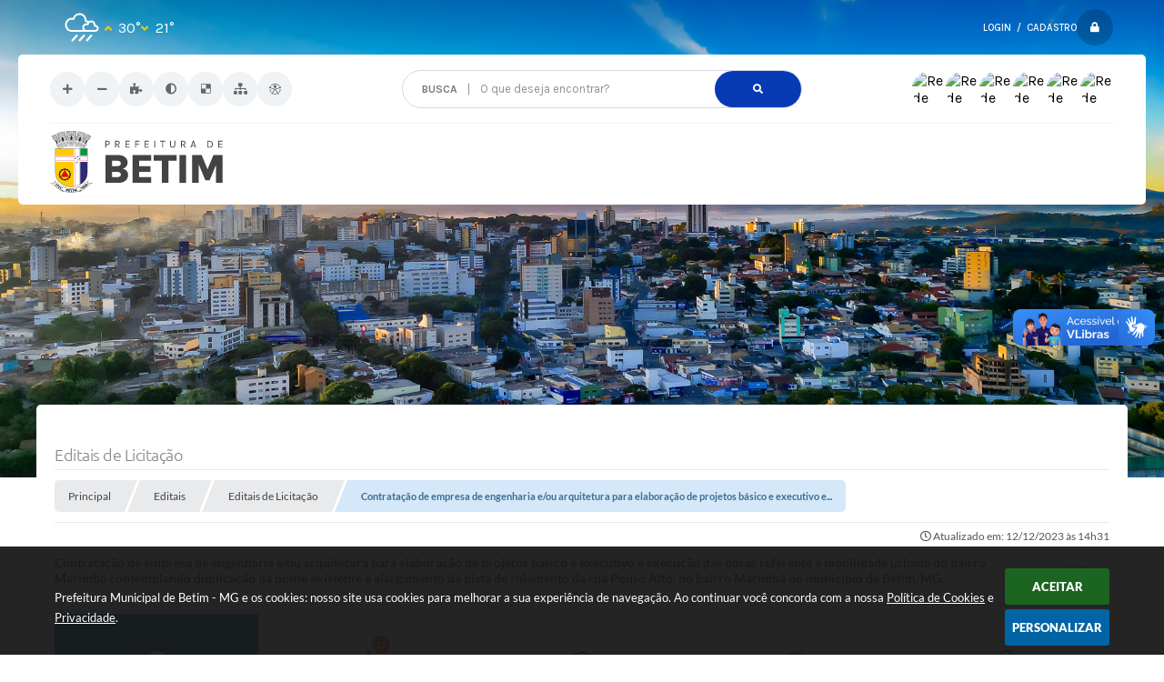

--- FILE ---
content_type: text/html; charset=utf-8
request_url: https://www.google.com/recaptcha/api2/anchor?ar=1&k=6Lcg5gwUAAAAAFTAwOeaiRgV05MYvrWdi1U8jIwI&co=aHR0cHM6Ly93d3cuYmV0aW0ubWcuZ292LmJyOjQ0Mw..&hl=en&v=naPR4A6FAh-yZLuCX253WaZq&size=normal&anchor-ms=20000&execute-ms=15000&cb=6iqzyv600nbl
body_size: 45794
content:
<!DOCTYPE HTML><html dir="ltr" lang="en"><head><meta http-equiv="Content-Type" content="text/html; charset=UTF-8">
<meta http-equiv="X-UA-Compatible" content="IE=edge">
<title>reCAPTCHA</title>
<style type="text/css">
/* cyrillic-ext */
@font-face {
  font-family: 'Roboto';
  font-style: normal;
  font-weight: 400;
  src: url(//fonts.gstatic.com/s/roboto/v18/KFOmCnqEu92Fr1Mu72xKKTU1Kvnz.woff2) format('woff2');
  unicode-range: U+0460-052F, U+1C80-1C8A, U+20B4, U+2DE0-2DFF, U+A640-A69F, U+FE2E-FE2F;
}
/* cyrillic */
@font-face {
  font-family: 'Roboto';
  font-style: normal;
  font-weight: 400;
  src: url(//fonts.gstatic.com/s/roboto/v18/KFOmCnqEu92Fr1Mu5mxKKTU1Kvnz.woff2) format('woff2');
  unicode-range: U+0301, U+0400-045F, U+0490-0491, U+04B0-04B1, U+2116;
}
/* greek-ext */
@font-face {
  font-family: 'Roboto';
  font-style: normal;
  font-weight: 400;
  src: url(//fonts.gstatic.com/s/roboto/v18/KFOmCnqEu92Fr1Mu7mxKKTU1Kvnz.woff2) format('woff2');
  unicode-range: U+1F00-1FFF;
}
/* greek */
@font-face {
  font-family: 'Roboto';
  font-style: normal;
  font-weight: 400;
  src: url(//fonts.gstatic.com/s/roboto/v18/KFOmCnqEu92Fr1Mu4WxKKTU1Kvnz.woff2) format('woff2');
  unicode-range: U+0370-0377, U+037A-037F, U+0384-038A, U+038C, U+038E-03A1, U+03A3-03FF;
}
/* vietnamese */
@font-face {
  font-family: 'Roboto';
  font-style: normal;
  font-weight: 400;
  src: url(//fonts.gstatic.com/s/roboto/v18/KFOmCnqEu92Fr1Mu7WxKKTU1Kvnz.woff2) format('woff2');
  unicode-range: U+0102-0103, U+0110-0111, U+0128-0129, U+0168-0169, U+01A0-01A1, U+01AF-01B0, U+0300-0301, U+0303-0304, U+0308-0309, U+0323, U+0329, U+1EA0-1EF9, U+20AB;
}
/* latin-ext */
@font-face {
  font-family: 'Roboto';
  font-style: normal;
  font-weight: 400;
  src: url(//fonts.gstatic.com/s/roboto/v18/KFOmCnqEu92Fr1Mu7GxKKTU1Kvnz.woff2) format('woff2');
  unicode-range: U+0100-02BA, U+02BD-02C5, U+02C7-02CC, U+02CE-02D7, U+02DD-02FF, U+0304, U+0308, U+0329, U+1D00-1DBF, U+1E00-1E9F, U+1EF2-1EFF, U+2020, U+20A0-20AB, U+20AD-20C0, U+2113, U+2C60-2C7F, U+A720-A7FF;
}
/* latin */
@font-face {
  font-family: 'Roboto';
  font-style: normal;
  font-weight: 400;
  src: url(//fonts.gstatic.com/s/roboto/v18/KFOmCnqEu92Fr1Mu4mxKKTU1Kg.woff2) format('woff2');
  unicode-range: U+0000-00FF, U+0131, U+0152-0153, U+02BB-02BC, U+02C6, U+02DA, U+02DC, U+0304, U+0308, U+0329, U+2000-206F, U+20AC, U+2122, U+2191, U+2193, U+2212, U+2215, U+FEFF, U+FFFD;
}
/* cyrillic-ext */
@font-face {
  font-family: 'Roboto';
  font-style: normal;
  font-weight: 500;
  src: url(//fonts.gstatic.com/s/roboto/v18/KFOlCnqEu92Fr1MmEU9fCRc4AMP6lbBP.woff2) format('woff2');
  unicode-range: U+0460-052F, U+1C80-1C8A, U+20B4, U+2DE0-2DFF, U+A640-A69F, U+FE2E-FE2F;
}
/* cyrillic */
@font-face {
  font-family: 'Roboto';
  font-style: normal;
  font-weight: 500;
  src: url(//fonts.gstatic.com/s/roboto/v18/KFOlCnqEu92Fr1MmEU9fABc4AMP6lbBP.woff2) format('woff2');
  unicode-range: U+0301, U+0400-045F, U+0490-0491, U+04B0-04B1, U+2116;
}
/* greek-ext */
@font-face {
  font-family: 'Roboto';
  font-style: normal;
  font-weight: 500;
  src: url(//fonts.gstatic.com/s/roboto/v18/KFOlCnqEu92Fr1MmEU9fCBc4AMP6lbBP.woff2) format('woff2');
  unicode-range: U+1F00-1FFF;
}
/* greek */
@font-face {
  font-family: 'Roboto';
  font-style: normal;
  font-weight: 500;
  src: url(//fonts.gstatic.com/s/roboto/v18/KFOlCnqEu92Fr1MmEU9fBxc4AMP6lbBP.woff2) format('woff2');
  unicode-range: U+0370-0377, U+037A-037F, U+0384-038A, U+038C, U+038E-03A1, U+03A3-03FF;
}
/* vietnamese */
@font-face {
  font-family: 'Roboto';
  font-style: normal;
  font-weight: 500;
  src: url(//fonts.gstatic.com/s/roboto/v18/KFOlCnqEu92Fr1MmEU9fCxc4AMP6lbBP.woff2) format('woff2');
  unicode-range: U+0102-0103, U+0110-0111, U+0128-0129, U+0168-0169, U+01A0-01A1, U+01AF-01B0, U+0300-0301, U+0303-0304, U+0308-0309, U+0323, U+0329, U+1EA0-1EF9, U+20AB;
}
/* latin-ext */
@font-face {
  font-family: 'Roboto';
  font-style: normal;
  font-weight: 500;
  src: url(//fonts.gstatic.com/s/roboto/v18/KFOlCnqEu92Fr1MmEU9fChc4AMP6lbBP.woff2) format('woff2');
  unicode-range: U+0100-02BA, U+02BD-02C5, U+02C7-02CC, U+02CE-02D7, U+02DD-02FF, U+0304, U+0308, U+0329, U+1D00-1DBF, U+1E00-1E9F, U+1EF2-1EFF, U+2020, U+20A0-20AB, U+20AD-20C0, U+2113, U+2C60-2C7F, U+A720-A7FF;
}
/* latin */
@font-face {
  font-family: 'Roboto';
  font-style: normal;
  font-weight: 500;
  src: url(//fonts.gstatic.com/s/roboto/v18/KFOlCnqEu92Fr1MmEU9fBBc4AMP6lQ.woff2) format('woff2');
  unicode-range: U+0000-00FF, U+0131, U+0152-0153, U+02BB-02BC, U+02C6, U+02DA, U+02DC, U+0304, U+0308, U+0329, U+2000-206F, U+20AC, U+2122, U+2191, U+2193, U+2212, U+2215, U+FEFF, U+FFFD;
}
/* cyrillic-ext */
@font-face {
  font-family: 'Roboto';
  font-style: normal;
  font-weight: 900;
  src: url(//fonts.gstatic.com/s/roboto/v18/KFOlCnqEu92Fr1MmYUtfCRc4AMP6lbBP.woff2) format('woff2');
  unicode-range: U+0460-052F, U+1C80-1C8A, U+20B4, U+2DE0-2DFF, U+A640-A69F, U+FE2E-FE2F;
}
/* cyrillic */
@font-face {
  font-family: 'Roboto';
  font-style: normal;
  font-weight: 900;
  src: url(//fonts.gstatic.com/s/roboto/v18/KFOlCnqEu92Fr1MmYUtfABc4AMP6lbBP.woff2) format('woff2');
  unicode-range: U+0301, U+0400-045F, U+0490-0491, U+04B0-04B1, U+2116;
}
/* greek-ext */
@font-face {
  font-family: 'Roboto';
  font-style: normal;
  font-weight: 900;
  src: url(//fonts.gstatic.com/s/roboto/v18/KFOlCnqEu92Fr1MmYUtfCBc4AMP6lbBP.woff2) format('woff2');
  unicode-range: U+1F00-1FFF;
}
/* greek */
@font-face {
  font-family: 'Roboto';
  font-style: normal;
  font-weight: 900;
  src: url(//fonts.gstatic.com/s/roboto/v18/KFOlCnqEu92Fr1MmYUtfBxc4AMP6lbBP.woff2) format('woff2');
  unicode-range: U+0370-0377, U+037A-037F, U+0384-038A, U+038C, U+038E-03A1, U+03A3-03FF;
}
/* vietnamese */
@font-face {
  font-family: 'Roboto';
  font-style: normal;
  font-weight: 900;
  src: url(//fonts.gstatic.com/s/roboto/v18/KFOlCnqEu92Fr1MmYUtfCxc4AMP6lbBP.woff2) format('woff2');
  unicode-range: U+0102-0103, U+0110-0111, U+0128-0129, U+0168-0169, U+01A0-01A1, U+01AF-01B0, U+0300-0301, U+0303-0304, U+0308-0309, U+0323, U+0329, U+1EA0-1EF9, U+20AB;
}
/* latin-ext */
@font-face {
  font-family: 'Roboto';
  font-style: normal;
  font-weight: 900;
  src: url(//fonts.gstatic.com/s/roboto/v18/KFOlCnqEu92Fr1MmYUtfChc4AMP6lbBP.woff2) format('woff2');
  unicode-range: U+0100-02BA, U+02BD-02C5, U+02C7-02CC, U+02CE-02D7, U+02DD-02FF, U+0304, U+0308, U+0329, U+1D00-1DBF, U+1E00-1E9F, U+1EF2-1EFF, U+2020, U+20A0-20AB, U+20AD-20C0, U+2113, U+2C60-2C7F, U+A720-A7FF;
}
/* latin */
@font-face {
  font-family: 'Roboto';
  font-style: normal;
  font-weight: 900;
  src: url(//fonts.gstatic.com/s/roboto/v18/KFOlCnqEu92Fr1MmYUtfBBc4AMP6lQ.woff2) format('woff2');
  unicode-range: U+0000-00FF, U+0131, U+0152-0153, U+02BB-02BC, U+02C6, U+02DA, U+02DC, U+0304, U+0308, U+0329, U+2000-206F, U+20AC, U+2122, U+2191, U+2193, U+2212, U+2215, U+FEFF, U+FFFD;
}

</style>
<link rel="stylesheet" type="text/css" href="https://www.gstatic.com/recaptcha/releases/naPR4A6FAh-yZLuCX253WaZq/styles__ltr.css">
<script nonce="ehzwlS1m18BHSvXuEBcKVA" type="text/javascript">window['__recaptcha_api'] = 'https://www.google.com/recaptcha/api2/';</script>
<script type="text/javascript" src="https://www.gstatic.com/recaptcha/releases/naPR4A6FAh-yZLuCX253WaZq/recaptcha__en.js" nonce="ehzwlS1m18BHSvXuEBcKVA">
      
    </script></head>
<body><div id="rc-anchor-alert" class="rc-anchor-alert"></div>
<input type="hidden" id="recaptcha-token" value="[base64]">
<script type="text/javascript" nonce="ehzwlS1m18BHSvXuEBcKVA">
      recaptcha.anchor.Main.init("[\x22ainput\x22,[\x22bgdata\x22,\x22\x22,\[base64]/cFtiKytdPWs6KGs8MjA0OD9wW2IrK109az4+NnwxOTI6KChrJjY0NTEyKT09NTUyOTYmJnIrMTxXLmxlbmd0aCYmKFcuY2hhckNvZGVBdChyKzEpJjY0NTEyKT09NTYzMjA/[base64]/[base64]/[base64]/[base64]/[base64]/[base64]/[base64]/[base64]/[base64]/[base64]/[base64]/[base64]/[base64]/[base64]\x22,\[base64]\\u003d\x22,\x22d8ObwqA4w69Zw73CscOlw6zCg3BtcRvDp8OCTllCccKFw7c1MkXCisOPwpvCrAVFw6YyfUkgwpwew7LCr8Kkwq8OwrTCkcO3wrxIwo4iw6JnPV/DpCVjIBFhw6Y/VFdKHMK7woTDqhB5SHUnwqLDt8KBNw8KJEYJwrjDpcKdw6bCjcOwwrAGw4HDtcOZwptpeMKYw5HDncKLwrbCgFttw5jClMKnf8O/M8Kjw4rDpcORfcOpbDwPVgrDoSAvw7IqwqTDqU3DqDjCjcOKw5TDmi3DscOceRXDqhtywr4/O8O3DkTDqHrCgGtHIsOMFDbCoStww4DCtQcKw5HCmCXDoVtIwqhBfjoNwoEUwoB6WCDDoVV5dcO7w6sVwr/DrsKUHMOyb8KPw5rDmsOKZnBmw4bDt8K0w4Nlw7DCs3PCvsOMw4lKwq1sw4/DosOxw4kmQiXCtjgrwoQhw67DucOVwr0KNlNwwpRhw5fDtxbCusOcw4Y6wqxTwrIYZcOdwp/[base64]/[base64]/CqHfDs8KTw6TCtyvDui/DuS/DssKLwrXChcOdAsKyw5M/[base64]/[base64]/[base64]/[base64]/CjsKBSMOcPm8fUn4Uw57Dnj3Dp1pLeTvDu8OIacKew5Q9w6lhEcKowqHDqTjDgTlow64EVsOzcMKZw67CpVBMwo9rWSHDu8KWw5jDsG/[base64]/[base64]/CqjfDpXp5U8KUwrFMN8O4GsKfGcKFwqkqw5nCjwjDpcOtHEh4NyfDklnCiT1rwqZQFMOsFkglaMK2wpHCj2JSwoI1wr/Djg0Vw5LDi0QtexPCksOfwrk6fsO0wp3CtsOEw60MLU3DmTwYGUxeAcOCAzB6Z1bDscOYYjxoPl1Kw57CqMKrwonCv8OWfX4UO8KJwpM8wp4Ew4TDm8KkGBbDuixnXMOcfmDCqsKcLDbDu8OPOsKJw6wPwq/Dvj3CgVrCmUDDkWbClUzCpMK5LxwLw5VCw64GP8KHaMKICQN/EinCrzDDpDzDiDLDgmvDm8KpwoVhw6PCoMKvMGvDmSjDkcKwGS/Cs2LDvMKww7onT8OCLnUkwoDCrEHDtU/[base64]/[base64]/DsH8xw44kcmPCm8O3wrrDoGPCjsOIIsOQwrZ/PAN5DAvDigVUwrHDjsO3AWTDp8K1P1ddJcO4wqLDs8K6w77DmzLCgcOsdFrDmcKAwp8mw77DmE7Cu8OAcMK6w5M8ATI9wqnCqEtTVzvCkzJ/ckMbw5pewrDDr8Oew6oECQw8KDEjwpDDnB7Cl2cxPsOLLzLCg8OZMwvDqDvDlcKFZDhqecKgw7TCmEorw5TCuMODVsO3w5PCsMO+w5N/w73DtcKgH2/CjABhw67DosOJw7FBdCzDmsKHJsK3w49GGMOSw6fDtMOCw4DCp8KeHsO/wqvCmcKabANEbzJHFlckwpUgcSZjKUUKK8OjK8OqQC3Dj8OaDDoOwqbDnxzCjcKzMMOrNMONwrLCmk4taw5Ew4VLBcKYw6ICBMOEw6rDkVfCgwsaw6nDknx0w5lTAGxsw4jCo8O2EXrDm8K9CsOFS8KRd8OOw4XChXvCkMKfH8O6DWbDrX/CscK7w4HCt1NFVcOJwqZmO2p9UkPCqF4GdMK+w6oCwpEdUWrCp0rChERhwrlKw5PDmcOjwqTDj8K5JC5/w4gCPMK4SU43IRTChkBnNFNzwok9f2IRWUleXnJQGh08w5k5AXfCg8OhaMOqwpXCoArDh8KnP8OuRSxhw5TDhsKKYBgBwqYTasKVw7XCiizDlsKNKSbCosK/w4XDhMKhw7E/wpDChsOpX0g8w5rCmUjChwfChEUBSH4/[base64]/[base64]/[base64]/[base64]/Cq8KsXRLCsH9Rw4HCjglaVsKYdMKCw6xZwo5bbFYRwoXCgjTCmcK9IGkNcjUeJjDDscO2CCPDuSvDmhljH8KqwojCpMKrACpJwpQXwq3ChQ89O2rChg8XwqNRwqtrXEE6K8OSwovCosOTwr96w6bDt8KudT/[base64]/O8KaTcOgX33DhWTDqMKJwpLDsl8fwo5mw5XDqcODwqN7wq7CscKJWsK3AMKmPsKYbXTDnF1awoPDs2VqWCvCocK2bk5ZIMOtBcKAw4hpZ1vDksKUJcO1bhHDqUbCr8Kxwo3CoyJRw6Yjwrlww7jDoyHCiMKTEwwGwrIDwrzDucKzwoTCoMK/[base64]/[base64]/T8OFNT3DjMKewocgw6DCmVovwq/CgsKZwqzCoSLDv8Orw5XDr8ObwqZWwqxKDsKtwqjCisKlI8OpGsOOwpXChcKnIXXCnm/Dr1vCmsKWw79lLhlzO8Olw78QAMKjwprDoMOqWjrDgMOTcMOvwqrCucKjQsOxFS1fVSTCmMOBecKJXR1vw6vCjwIJHsOoBit1wpXDncOKUHHCmcKqw7lqPsKLa8OowoxLw6NgecOJw74cL1xJbgNqYW/CisKiKsKnM3rDqMKpccKYVnFewoTCrsOVGsO5WD7CqMOYw54/UsKxw6hSw6gbfQIyK8OuBmvCmSLCncKGGsOheXTCpsOIwok+wosZwrDCrcKdwpHDjFg/[base64]/[base64]/DvyUxfsKvwpdyw4jDoCktwq/DgGZ0LsOqw59ew61dw416GcKHXsKxCsOzfcKpwqUKwp4+w4wLesOeP8O8V8OMw4DCicOzwrzDvRxkwrnDvl8tOMOSWcKUS8K/UMOnJT9sRcOjw6fDo8ODwr/CtMK3bS1IWMOKd2dVwrLDnsKNwrDDhsKAJ8ORRwVtYjAFS2tSe8OIbMK9wqfCmMOVwoMIw7jDq8K/w6UrPsOgcMKNLcOKw6x0wpzCksK7wqPCtsOAwpICJEvCo1XCncO/VHnCvsKew6TDjDjDuknCk8K8wrNAJsO3WcOJw5rCgzPDrT1PwrrDscK/Z8OIw5zDsMO/w7smGsOuw7TDh8ONLMKKwrlQZMOTSQHDl8K/w6DCmDc8w6DDrsKPfmjDv2PDjcKgw4Vkw50QMcKMw6NVe8O9JRfCrcKJIT/Cl0DDvgVQTsOEZ0rDig7CrjXCiF7CgnjCj0dXTcKIbMKFwoPDmsKwwrrDgwvCmEjCo0/CuMKaw4YNbBDDpSDDnhrCqMKCO8Olw6t+w5kMX8KZV2Ryw4FDUnF8wpbCrsOGLMK3DDDDhWrCjMODwrXCsTdBwpnCri7DsV51AQrDlTUbfQDDrcOZDMOYw4xJw7I1w4QrUhtkFzvCr8KXw7LCu2dVwqDCozzCiDHCpcO/w7wOMzI3TsOAwpjDh8OUbMK3w5tOwpxVwpgAJMOzwpBtw5NHw5llIMKWNg9dA8KdwpsOw77Dj8OYwrRzw7jCkQXCsQfCusOOX2d5EMK6M8OwIRBNw7F3woxIw5cxwrdwwr/CjS3CgsO3KMKMw4xiw6TCpsKvWcKRw7vCliAiT1/DoQ3DncKSIcKDTMO9KDYWw6hEw6vCkQI4wrzCoz9lRMKmZUbDrsKzdMKLYidBKMOuwoQWw50cwqDDkDLDk15Ww4IbP0PCvsOkwovDtsKswoVubhIBw6dMwrPDqMOJwpMTwq4zwpfCgG0Qw5VGw6B2w6w4w65gw6zCjcKzHTfCvHxywpUsXCoGwq/[base64]/CRbDsHzDvsKPw60iwrXDuRBUwoXDjsOET8KvPQNvVwl0w6dlV8KLwpbDjWRbPMKKwpw2w7cjCGrCul5EVzg6HDPCtVlWaBjDkS/[base64]/f8KzwqoUwqHClsOAAcK0ew/DsRgNw7QRf8Kswo7DnsKNwogGwrFwMlXCm1XCrCXDk2nCsCdhwoAMDxslKXdMw4MbfsKiwq3DtWXCm8OzEn7CnSLDui/ClUB+VG0CWw8Tw6ZcDcKeecK4w7B5WizCj8OHw4bCkjnDqcOKEjZ1K2rDp8KZwrZJw7EKw5PCtWFVT8O8McK1annDrkkxwpDDssOdwpE2wooZUcOhw6ttw5sPwqQdd8KRw7/CuMKmBMOUDGbCkgU6wrvCmT3CscKfw64bNMKSw67CtyMcMH/DkxFIHRPDg0hNw7/CtMOCwrZLZCgYLsOKwp/DocOodMK1w554woQERMO4wocnT8KSCGA2BUBbw5HCjMOQwrDDr8OzMAEnwqIZVMKNbyLDljHCkcOMwrgyJ0omwr1cw7xUPcOHM8OzwqkAeHduVDvCksOke8OOeMKfO8OZw6F6woEawp/CiMKPw4gVB0rCtsKVw401MnXDqcOuw7/[base64]/RMKIQsOIW8OyKBkHPn1Xwp0qwp3DqgwIRcOTwq3DjMKTwpoeUsOBNsKLw4svw5AgUMKqwqPDm1fDkTTCsMO4ZQjCucOPFMK9wrbCoF0aA1jDpy/CssKTw6p9I8O1OMK3wr8zw7p6Q2/ChMOPF8K6Kg94w7vCvl5Zw591dXzCjzxcw70swptkwoQuEyHDmHXCisO1w7vCisKZw6HCsUDCgsOvwo5jw7xmw4sORsK8YsOFU8K/XhjCp8OHw7jDtAfCkMKFwoo9w47CrC/Ds8KQwr/[base64]/CvQUDSEx3w7nDksK/JVkfFsKjwqZae0XCiMOLHEDCpmx2wqU9wqs3w5lBOiIcw4fCucKVYjzDkBIdw6XCnh5oTMK+w5/[base64]/HR/[base64]/DkQciw54fUw1Ow55Fwr3Dj2fDvwo+BGt0wqXDpMKIwrF/wpk9E8Kjwr04wonDicOrw7XDgxnDnMOZwrfCmUwNaALCv8OAw6Vtd8O3w4Rlw5zCpw4Fw6EIbUlKHsO+wphjwqXCgsKHw79AcsK5J8OUccKIPHxHw4EGw4/CnsOvw5TCs0zCik1/QEJow5nCtT09w7hZK8K6wq80asOWN114YVpvfMOjwrjChgMtJMKLwqpaXsOdJ8Kywp7DhiEvw5/Dr8Kawo1ow5s6VcOSwprCmgrCmsKywpDDlcOUR8KHUyjDjAzCjiDDrsKPwrTChcOEw61kwo8xw7TDkm7CtMOvwqnCgkjDk8KiJEsZwpkMwppwfcKywrY9V8K4w4rDuQTDvHjDhzYIw4FEwovDogjDt8KFbsOywovDj8KXw7c7Nh/DgCwBwocwwr9Vwocuw4pOPMKRMTDCn8Oyw7fCkMKKSTdJwphfaBNdwo/DjmTCh14XdsOPTn/CvmrDkcKywrTDqhIdwp/DvMKrwq4yPMKmwqHDv0/CnnrDskMbwqrDjkXDpV0yA8ONMMK9wrTDkQPDiGXCnsK7wpp/w5oPCsOnw78Xw7YnfcKPwqcRUcO3VERBQ8O5HcO8XA5dw6s6wrjCoMOcw6NOwpzCnx/DiChNaRrCqz7DncK5w69ewrTDkzbCrig8wp7Dp8OZw6/[base64]/CpHlUMEXDn0vDrcK9DMOMT0/Cm11yNcKZwqDCrzY1w67ClC/ClcOjU8K6ESQjQMKTwrsUw7sDW8O4RsOwJijDrcK5FGgww4DCgmNQF8KGw7fCgsOYwpTDr8Ksw7Jow54Uwo18w41ywojCknBqwqBbKAjDtcO0dcOswrFnw5LDsnxWw5VZw7vDmADDtybCp8OewpF+BsK/ZcKiOFnDt8KMDsK9wqJtw5bDqEszwpsEJjvDrRxlw7I3PwIcGUTCqMK5w77Dp8OaZzdXwobCiEY/T8OAETNew41ewqrCl1zClUPDrmTClsOmwpAGw5F/[base64]/DkzQEwqzDihjDgMOMwonChxkIEMKhbH1Oe8O/W8Okwo/Di8Ocw44Mw7/[base64]/DgTBiwpB5wqsgw4TCpcOyf2bCglPClMKnfTYvwqNzwrFQHcKSeEASwrXCpsOcw7UqISgfXsKmZ8KPdsKLSmEuw5pkw5BELcKGQ8O9LcOjUsOSw7ZXw7rCrsKhw5/Cum8yFsOIw4ZKw5fCi8K4wpcawoxQbHVqVMO7w7dPwqw3bC3Cr1/[base64]/wp3Do2g/wpbDrcKBX8K3wok2HF0ow4ldw6vCkcOrwr3CpB3CqcK+SDjDgMOwwq3Cr0cbw6R4wp9OUsK/w7MNwoLCoSgrZxlCwpPDslnCv2AowocvwqrDgcKcF8KDwoMiw6B0XcOzw795wpIdw6zDr07Cs8Kgw5xhFgZzw640AFPCkk/Cl10GHl58w7xTAzBXwo0lKMOMcMKIw7TDkWrDscKHw5vDk8KMwrdBfjDCs0FpwqddBMObwoLCnWpWLV3CrcKmF8OvLjEPw47ChVDCumtLwqBBw47CkMOZTwdkJFFxa8OaXcK/dMK0w6vCvsOpwoQzwrAHdWrCjsOVKjJEwpnDqcKPfwsrWsOjCXPCp3YOwp4sCcO1w6Ulwr5vBVpuMBk7w4o0LsKSw4bDoiAKZQ7CkMK8SH3CucOuw5FVBwsrOmvDilTChMK8w6/DrMKyLsObw4EOw6bCs8KxGcOXLcOnWGAzw5d2KsKaw6x/w5vDlUzCqsKIZMKww7rCgjvDsm7CscOce2JEw6EvLDrDqVjDkUbDusK9NDowwpvDjFPDrsOqw6HDucKJNToOb8Ocwq3CgTrDqcKqL2Bew58PwoHDvXPDrRpGCsOIw4/CkMONBljDgcKaShrDq8OtaXvDusOlGwrChyFpb8K7XMO1w4LCqcKewqvCnG/DtcK/wp95XcOzwqxewpnCjCbDrRHDhsOMHVPCmVnCksKsLxHDpsOUw4/DuV5+eMKrZQPCjMORG8ODW8Ovw4gkwpwtwqHCicKcw5nDlMKQw5R/wqTCqcOzw6zDjEPDmQRgPDsRWSRjw6JiC8Odwr1EwobDgVUlLUzDkAwaw79Ewo5dw4/Chi7Ch25Fw7fCoXhhw5zDjQXCjEl5wrVww5wuw5YPXkLCscKHUMOGwr7DrMOnwqdUwqlpVRMESgduWlfCqh4EdMOrw53CvTYLSyzDtyo/ZsKrwrbDgsK+ScO7w6N4w654wprCjD5Cw4pOBAFoUT8IMMOGEcOrwq55wofDtMK/wr9JUcKKwrgFJ8Orwo8nDzwdw6Y/w7LDvsKmDsOOw63Dl8O9w5/[base64]/DiMKIFzHDhMOWw4nDpTPDocOTw4IQM8KqwpZ3UyTCqcKOwqfCjxfCrQDDq8OYKFvCi8OzZ1jDh8Ogw4AZwozDnXdmwp/Dqm7CoTfDisObw5DDokQZw4jDgMK2wqjDmkHCnMKqw6zDjMORVMKZPRBIRMOFQHhIMEV/w5tEw4PDqjfCjnLDvsOzHxjCozbCkMOEBsKPwrnClMOTw7Emw4fDu1TCgUIseExCwqLDjiTCkMK+w7bCscKRKMORw7kVZhVMwp8NPUVfLR1ZA8O4CD/DpsOGZD1fw5MDwoTCnsK2CMKXMTPCrwwXw7ZXLHPDrW0dW8KJwrLDj3TCsVp6WMKpKAZqwrnCl2ICw7o3bsKuw6LCq8KzJMKZw6TCtFfDn0BPw70vwrzCmsO0wr9COsKCw7DDrcKLw4wRecKmCcO/AVXDoyfDtcKow65iVMOVNMOow50pLsKew67Ci0Nzw6LDpybDjSM9DnBZwrx2bMKsw7PCuAvCicKnwo7DlCkCBMO9WMKeDVfDgQ/[base64]/csKlacOFbgYzwq7DiUHDvcOKwpsWc0QAbU48w6PDk8O+wpfClMO1ZEfDv3IyXsKVw5YER8OJw7LDuRUFw5LCj8KhLQhcwq0DdcO2L8KawoEJFU3DrWh/[base64]/[base64]/DpMKnwqnDgMKJwqsCw50DwqPDgcOMw6/DvMKKCsK3WC3Dn8KFKsKpUUHDn8KIEELCtsO8RGvCu8O1YMO/T8OMwpMBwqpKwo10wpHDgzbCnMOHeMKuw6zCvifDhhkyI1bCqBs+bmjDghrDjEvDlBXDpsKBw6VNw7PCi8OWwqAhw6A5el4zwoQFP8OoTMOKHsKAwoMow7sXw7LCuSLDqsK2bMK+w7fCncOzw4N/SSrCuSHDvcONwrvDuQccZCZXwq17CsKNw5ZMfsOYwqFgwpBZAMOdHAdgw4/DusK+DMO3wrMUfybDmCXCgULDoFRScDnCkF3DnMOhbl4Dw69mwqzChEZQYjoGbcKfHCLCu8OBY8Obw5JfRsOrwosbw6LDjcKWw6YAw5w2w7wZZMKcw74XL2LDunhYwq4Sw5vCg8OUHSUoXMOnOgnDqWjCvSlnOzU+wrhbwq/CniDDjBLDlH1JwqLDq1DCmW4dw4ohwr3DiTDDmsOrwrM/[base64]/wrrDvlphfQoCWyU9MsOiw7JFYHHDjsOaIcOaZ37Coz3CoxzCo8O/w7HDoAvDl8KBwpnDtcOxSsOqGMOpOBDCrmEkXcKBw47DhsOxwrvDrcKtw4Rew7pZw5/DksKhZsKQw4/CnE3Cr8KBeVTCgsO9wr0cIx/Co8K4DMOEAMKGw7vCusKveQ3Dv1PCv8Kaw64lwpFLw5J7Y1wYIgYvwp3CkwLDlDRkUi9dw64tcyAQAsO/E2NXw6QEMyEgwoIsbcK7bMKgJxjDvmDDj8KWw5XDlEnCmcODJgkkPzrCjcO9w5rDtMKkZ8OrOsKPwrLCi2HCucKBPGvDu8KHAcOAw7nCg8O1Q1/[base64]/CMKIwp3DkcKEbsOfwrjCogIOc24ESQjCpcO6w6l+OsOMDhoLw5rDsWrCojXDuEcnTMKYw5lBWcK8wpcDw5TDpsO1annDocKsWzvCuHPDj8OCCcOEwpDClFoQwq3ChsOyw5nDhcOswrzCinoBMMOWGXspw5vCt8K/wqzDjcOJwp/[base64]/Cm8ONw4DCssO/wrEtwqc7JThhNFRSw4PDp2rDlRfCpwLClsKcOhlCUg5owpkywqBUTsKnw4dUZl3CpcKwwpTCnMK+YsOzUcKow5fClsKkwr/DhRXCqcOxw4/CicKSHWVrwovChsO2w7zCgQA+wqrDhcKfw5TDkwYSw7xEEcKUUT/CucKUw5E7YMOUIkHCvFB7PVlGZsKLwoZ/[base64]/CjRPDoMOewrYMwp3Dr8K1wr/DjCHCu2oXw4EvccONw6p3w5XDosOFP8Kvw7PCkjwkw41JacKQw5d9bm4wwrHDhsKfOsKew4E0RX/[base64]/[base64]/Cqwtzw4V4wpxlwq3DszkYw4ZZw7bCmMKnw5kYwpjDkcOnSwdNF8KrUcOvGMKJw5/CuWTCpTTCvQ0Qw7PCjhzDgEExbsKRwrrCk8O1w7/[base64]/SxHDqcKaT3/[base64]/CizISTiXDiMOdAcKbfsOyw77Cjh/[base64]/Cg1EvYcKnGWzCunnDnsO6w4low6rDlsOUwrYhKl3Duj0UwqoIDsOzRndqTcKUwqVRWsOcwr/Du8OIEFDCpsKEw7jCuxbDuMKjw5fDm8OqwqI1wq4iSWJOwqjChiNAbsKcw6LCkMK9bcO4w47CisKAwo9NaWhtSMK8B8KbwoI/IcO0IcKNLsOHw5PDqQPDni/CusKOwprDhcOcwq8jP8OFw5HDqARfIA7ClXolw7sxwpMHwobClHLCssOXw5zDp1BUwqPDu8OaIjrCpsO0w5NAwr/CkzZzwotywpIdwqhWw5/Dm8OvU8OrwqYXwpZVAMOwI8O5V3vDmHXCncOSUMOiKsKqwqhQw7RnKMOlw6V7wo9Tw4kzAcKdw7XCm8OzV0kFw7AQwr/DoMONM8OPw6bCmMKOwppNw7vDqcK6w5fCtcOWElkGwo0sw4QAQk0ew7JjecOVBsOvw5lMwqljw67CksKgw7F/dsK6wpzDrcKmM3/CrsK4ThwTw65FPRzClcKvMcKiwp/Cv8K7wrnDsXkIwpjDocKvw7dIw4PCi2TCrcO+wrjCuMKHwrcaExrChE55KcO5AcKsK8ORZcOoHcO+w7hcU1fDpMKKL8O6fhE0PsKrw4JIw7jCm8Orw6Mlw6bDmcO9wqDCjUdadRRyVxpvCW/DocO/[base64]/DhXgdccK0Mm3DlMKowqUVwrLDunDDhkpyw7J5fjLDjcK4BMK5w7vDpitYbHZ5ScKQfMKxIDvDqcOPB8KHw5tQBsOZwrNWNcKLwppVaWTDo8O/w7bDt8Ogw6d+bDgXwozDhn9tUU3CuDs9wpZfwqbCplZMwqoiPSZcw6QiwprChsKOwobDiD1uwrUnDMKuw4IlHcKJwqHCpcK1fMKtw7A3UEoaw7XDsMO6dQjCncKJw45Nw6zDk10WwpxAbsK6w7LCjcKlIMK7QD/[base64]/DpHcWwrVywqnCnXAaTQ8pw5nDqEZKwpfCgMKGw4MAwpM9w4DDmcKQZDEZJlXDhzV8X8ODKsOeR1XDg8O7HAl+w53Du8O5w4/CsEHDhMKJa1Y/wo9xwrnDv1LDvsO3woDCucO5woPCvcKXwqlINsOJHmtJwqE3aGtHw7Qywp7CpsOkw50wLMKIfMKAMcK+QhTCkFHCgEB+w6bCi8KwRQ0kAVfDuSljA2vCr8ObR3HDkw/Do1vCgGUdw6RoXyHCtcOOGsKYw5TDpMO2w4LCt2d4LMKzRD/CscKCw5nCnwfCqCvCpMOYZ8OqZcKAwqtbwpjCujlxHHpXw5h5wrZQIjRNOQkkwpEMwrEPw5XDsQFVWE7CisOzwrtSw5cew4fCk8Kwwr/CmMKRSMOUVjB0w74Awpg/w70Qw6gJwp7CggHCslHCpcOxw6tmE09/wr7Dj8K5c8OieEk5wrAEMAALEcO8YQQuecO/CMOZw6PDs8KiTWTCq8KFTQZCU1sKw7PCnhbDs3HDi2cIUsKESS/CqWBmbsKnDMKUFMOkw77DgcKeI21Rw57ChMKXw6dYVUxxYlDCowRLw4bDmsKpDHTCp0FhKgfDm0HDjcKBGSx5NkrDsG1rw64qw5/CgMOPwrHDg33Dv8K2LcOjw4LCuTENwpbCmE3DiV82UnjDoyZzwqo+PMOkw74iw7ZgwrAvw7Q3w6sZLsKjw7wSw5fDtyE2NCvClcKBZcOTC8O6w6MpE8OkeRTCiWEUwpHCuDnDkVtiwqUTwr4XJDcZEUbDpA/Dg8OKNMOTXwTDvcKWwpYwKysLw7XClMK5BgfDkCgjw5bDm8Kiw4jClcOqW8OVIUp3XwNgwr4bwqBCw6xvwq7CjT/DuxPDmjZ9wpDClkB7w6Etag8Aw6PCh23DvsKTVW12fk/CkmbCq8KXb03CmMO+w4d7CB0bwoE+ZsKoNMKFw5BSw6QPUcOxScKqwphFw7fCi1nCisKswqpwQMKXw553ZCvCgX5AHsOZCsOALsO4XMKtZUnCsyXDt3bDhmHDpnTDuMK2w74SwogLwpDCqcKjwrrCjFNrwpdPLMKyw5/DtsKZw5nDmCEdRsOdUMK8wrlvJTfDgcODwo4aFcKODsOuNEnClsKJw4dOLWNAaiLCgCvDhsKrOxzDpQVxw43ClSDDtB/DlsKHKU/[base64]/w77DkMOyJcO2w4cUw7rDm2PDgQrDq2bCoV5oQcOUcyXDiRtuw4zDpUMywqpkw7g+NxjDhcO3DMKFXMKPTcOyWsKiRMOncyx/N8KGVcOOT2hAw63CpCzChmvCjRLCg03Cm01ew7YmFsKPTDsrw4fDuTRXGkXCinsRwqzCkEnDv8Kqw7zCi0ILw5fCjyIMwp3CjcOFwq7DjsKUDUXCn8KQNhAZwq0ywqEDwo7Dj1/ClAvCnXFWd8KZw5cRUcKgwrAIfUXDhMOSHi9UDMKMw7PDihjCugIxEU1ewpfDqcOwPcKdwp9GwrAFw4QNw54/a8KAw6vCqMO/IDDCscO6wp/ClsK/EnzCscKUwrjDoE/DjzrDjsO9QUQTRsKSw4BBw5XDrnjDusOAC8OwaB/DvVLDocKoJsOaC0gMwrkSccOJwrAgCMO7Hg0hwp/CisOMwrpHwqApa2DDgkoNw7/DhsKYwq3DucKFwqRdAg3ChcKDM1AmwpLDjMKTKj8Lc8O/wpHCgxLDksOFQ2xcwrnCusKCOMOrSFbDmMOTw7zCgcKSw6XDvT1+w7h5Ajlww4ZHfBAwEVfClcOqKUHCtlPCiWPCk8ODIg3Di8O9Nj7ChyzCskVpf8Oowo3CijPDsA8gQljCtXTCqMOewoM9GhYHbcOTbcKSwo7CtsKXAg/Dgz/DhsOsNsO9wqbDk8KZIlfDlnrDmhpTwr7CjcOUN8OocRo2fHzCkcKgOsO6CcK3CXvCicKULsK/Yw7DsWXDg8O6HcO6woouwovCvcO/w4HDgDQWElnDsmM3wpzCuMKCM8Kiw47DhxLCpsKmwpbDssK9Y2rCh8OILm04w5IrJH7CoMOvw43Dr8OID3FUw44Dw5XDunFSw6cwTEjCrQBmwpDCgXHCgRfDscKsGR3DtMOTwrrDnMK9w7AoXQQPw7JBMcONd8OWKX7CtMKxwofCmcO/GMOowp8kUsOEwr7DuMKEw55LVsKSAMOFDjnCi8Ohw6J9w5JMw5jDsgDCjMKfw53ChwDCosKlwonCpsOCJ8OZbAkQw7HCjk0uNMKNw4zDgcKhw6XChMK/e8KXwoDDlsOtAcOIwqbDj8Kew6DDtF4MWBQBwp3Dpi3Cq3Uow44rEjJHwoUuRMO7wqgKwqHDicKkJcKKB1ZbZznCj8OPMx19esK2wqoeD8ONw4/DuSkiVcKKBcOQw5DDujPDjsONw4pMKcOAw6bDuTBvwqrCjsO3wrQsHHgJWsKELgbCsHgxw6Yfw6/[base64]/ClcKawpAbcUDDqsONw49IwpYxBcOXBMKPVCfDlA5MH8OZw6DDlRN8D8OGHcOmw54qQ8OowpwkM1g0wpgsNXfCscObw7pAUwnDmkEQJxHDrGomEMKYwqfCvxB/w6vDssKSw5YkUsKKw67Dg8OwFcOUw5/DnT7Dtz45cMKewpcyw5tAa8KAwrkpTsKswqzCslNcNibDihVIT1low7rCuHTChcKuwp3DqH9KMcKjfgHCgnTDnhDDqSXCvRLDr8KAw5PDmhBbwp0MGMOuwpzCjFfCr8O5XMODw6DDuQt5SmzDicO9wpfDok5OHg/DucKVPcKnwq5vwqbDocOwVnvCpj3DuELCn8OvwqXDgXlBaMOmCsK/D8KBwoZ2wqbCpRfCvsOHw4kuWMKpQcKMMMKVGMKxwrl5w6FJw6JuUcOhw77DgMK9wo4NwojDs8OCwrpzwpctw6AUw4TDjwAUw4g7wrnDtsK7wp/DpxLCkUnDvAbDnUbDmsOywqvDrsOawopkKwEAI3E0RELChBvCv8O7w6zDqMKnRsKtw7V3LDvCihcBSDjDoHFlVcOmH8KEDQvCql/DmxbCvVvDpQXCiMO+VFp1w5/[base64]/[base64]/Dgj8WwqXDjMK2w6/CqsKcCkfDncK6woI8wo3Ct8OowofDhWvCicOEwqrCogzDtsKtw7HDsi/DncK3dU7Cs8Kqwr7CtybDuhLCqB89wrgmCcO2L8KwwqLCnjPDkMOww41VHsOlwprCtsOPVmIqw5nDjFHCtsO1wr13wpdEY8KbDsO/GMORZ3gCwqx/[base64]/DlVRqw6fCl8Okwr0Zwq/[base64]/wq14LlHCiTMlOMOSMMKdw5EqwoTDusKvamLCm1Yuw7MSwpvDnHtYwpslwpsqNmDDqG4lIHdcw4/DncO3FcKpFAnDt8OcwoN8w4TDm8KaEsKmwrFgw7sWPF8vwolSJ03CoyjCmBzDiG3CtzzDk1JBw7HCpyDDsMOEw7PCoALCocKkMQ1/wpAsw6o6wqPCmcOzXzESwpcNwrEFeMOJccOpRMOiXm5tbcK5LmjDsMOrQsOuUBhaw5XDrMOrw5/[base64]/Dk8Ocw4vCl3zDritZB8KiFsKSD8KHDMOww4PDkF4RwrTCi3tmwo8uwrcKw4DDl8Kzwr/DgUnCo0nDh8OcCjHDk3/[base64]/LsOMw4JaJ8KrHSvDqcOTwqPDvMO2QcOpfMKGwrjDsy7Clw\\u003d\\u003d\x22],null,[\x22conf\x22,null,\x226Lcg5gwUAAAAAFTAwOeaiRgV05MYvrWdi1U8jIwI\x22,0,null,null,null,0,[21,125,63,73,95,87,41,43,42,83,102,105,109,121],[7241176,290],0,null,null,null,null,0,null,0,1,700,1,null,0,\x22CvkBEg8I8ajhFRgAOgZUOU5CNWISDwjmjuIVGAA6BlFCb29IYxIPCJrO4xUYAToGcWNKRTNkEg8I8M3jFRgBOgZmSVZJaGISDwjiyqA3GAE6BmdMTkNIYxIPCN6/tzcYADoGZWF6dTZkEg8I2NKBMhgAOgZBcTc3dmYSDgi45ZQyGAE6BVFCT0QwEg8I0tuVNxgAOgZmZmFXQWUSDwiV2JQyGAA6BlBxNjBuZBIPCMXziDcYADoGYVhvaWFjEg8IjcqGMhgBOgZPd040dGYSDgiK/Yg3GAA6BU1mSUk0GhwIAxIYHRG78OQ3DrceDv++pQYZxJ0JGZzijAIZ\x22,0,0,null,null,1,null,0,1],\x22https://www.betim.mg.gov.br:443\x22,null,[1,1,1],null,null,null,0,3600,[\x22https://www.google.com/intl/en/policies/privacy/\x22,\x22https://www.google.com/intl/en/policies/terms/\x22],\x228SbW1ptHDdzW2i0nwTJzadNt9a5dgRBdIbGqKZ11Qbw\\u003d\x22,0,0,null,1,1762242445032,0,0,[36,225,246],null,[122],\x22RC-InRgbavazNVuyA\x22,null,null,null,null,null,\x220dAFcWeA6wblI2zKJBTayvEOzEWBovTuSWkRqMg5qKnBdpmONXpNic5PrfTZ0ZaZk7dJ3q1uR0kZWibRAoII6rQxZjXrpxTG_k_Q\x22,1762325245025]");
    </script></body></html>

--- FILE ---
content_type: text/css
request_url: https://www.betim.mg.gov.br/css/style.css?1757082386
body_size: 215
content:
@import url(https://fonts.googleapis.com/css2?family=Karla:ital,wght@0,200..800;1,200..800&display=swap);@import url(https://fonts.googleapis.com/css2?family=Montserrat:ital,wght@0,100..900;1,100..900&display=swap);

--- FILE ---
content_type: text/css
request_url: https://www.betim.mg.gov.br/css/estrutura.css?1757082386
body_size: 18169
content:
@charset "utf-8";:root{--conteudo-interno:1200px;--transition:.25s ease;--shadow:0 0 2px rgba(0,0,0,.1);--border-radius:5px;--padding-item:15px;--gap-item:15px;--padding-info-item:15px;--gap-listagem:14px;--padding-listagem:10px;--padding-slide:3px;--padding-item-slide:7px;--tamanho-icone-botao:2.5em;--tamanho-icone-link:2em;--lh-titulo:21px;--lh-descricao:1.5em;--aspect-ratio:16/10;--font1:'Karla';--font2:'Montserrat';--fontawesome:'Font Awesome 5 Free';--texto1:#434343;--texto2:#505659;--texto3:#61686C;--texto4:#737b80;--texto5:#909299;--cinza1:#f0f3f5;--cinza2:#E9EDF0;--cinza3:#D2DAE4;--cinza4:#C5CDD7;--cinza5:#B3BBC7;--cor1:#083ab5;--cor1rgb:8,58,181;--cor2:#083191;--cor2rgb:8,49,145;--cor3:#0439d9;--cor3rgb:4,57,217;--cor4:#009c3b;--cor4rgb:0,156,59;--cor5:#FFCB00;--cor5rgb:255,203,0;--rgb:4,31,97}@media (min-width:1001px){:root{--hover-shadow:0 2px 5px rgba(0,0,0,.1);--hover-transform:translateY(-3px)}}@media (max-width:1000px){:root{--gap-listagem:10px;--padding-slide:5px;--padding-item-slide:5px}}body{background:#fff}body,input,select,textarea,button{font-family:var(--font1)}label{cursor:pointer}*{outline:none;word-break:break-word;-webkit-tap-highlight-color:rgba(0,0,0,0)}.trans{font-size:0;color:transparent!important}.e_trans{display:none!important}#conteudo_esquerda{width:100%!important;padding-bottom:10px;padding-top:20px;min-height:40vh}#cont_conteudo_site_interna{width:100%!important}#e_centralizar{background:#fff;margin-top:-80px;position:relative;border-radius:var(--border-radius)}#vlibras_include div[vw].enabled{transform:translateY(5vh)}body *::-webkit-scrollbar-track{border-radius:10px}body *::-webkit-scrollbar{width:5px;height:12px;background:rgba(0,0,0,.1);margin:5px;border-radius:10px}body *::-webkit-scrollbar-thumb{background:rgba(0,0,0,.25);border-radius:10px}body *::-webkit-scrollbar-thumb:hover{background:var(--cor1)}@media (max-width:1000px){body *::-webkit-scrollbar{width:6px;height:6px}}body .sw_slider_seta{width:55px;height:55px;line-height:55px;font-size:14px;border:solid 1px var(--cinza3);opacity:1;transition:.2s ease;outline:solid 1px transparent;outline-offset:0;color:var(--cor1);background:#fff}body .sw_slider_seta .swfa{width:100%;height:100%;display:flex;align-items:center;justify-content:center;font-size:inherit}body .sw_slider_seta:hover{opacity:1;transition:.1s;outline-color:var(--cinza3);outline-offset:4px}body .sw_slider_lmt.limit_l .sw_slider_anterior:hover{outline-color:transparent;outline-offset:0}body .sw_slider_lmt.limit_r .sw_slider_posterior:hover{outline-color:transparent;outline-offset:0}body .sw_slider_seta:active{background:var(--cinza2);color:var(--texto3);outline-offset:-1px;outline-color:transparent;border-color:var(--cinza3)}body .sw_slider_seta.sw_slider_anterior{left:0;padding-right:2px;box-shadow:4px 0 5px rgba(54,61,75,.15)}body .sw_slider_seta.sw_slider_posterior{right:0;padding-left:2px;box-shadow:-4px 0 5px rgba(54,61,75,.15)}@media (min-width:1001px){body .p_slide:not(:has(*:hover)) .sw_slider_seta.sw_slider_anterior{left:40px;opacity:0}body .p_slide:not(:has(*:hover)) .sw_slider_seta.sw_slider_posterior{right:40px;opacity:0}}body .sw_slider_lmt.limit_l .sw_slider_anterior,body .sw_slider_lmt.limit_r .sw_slider_posterior{opacity:.6;background:rgba(108,113,119,.75);color:#fff;border-color:transparent}body .sw_slider_lmt.limit_l.limit_r .sw_slider_seta{opacity:0;visibility:hidden}body .sw_slider_lmt .sw_area_thumbnails{padding:0;margin-top:5px}body .sw_slider_lmt .sw_area_thumbnails .sw_thumbnail{width:6px;height:6px;background:var(--cinza3)}body .sw_slider_lmt .sw_area_thumbnails .sw_thumbnail_ativo{background:var(--cor1)}#e_conteudo{background:var(--cinza1);overflow:visible;overflow-x:clip}@media (min-width:1251px){#e_conteudo .swop_capa:first-child .p_conteudo_interno:before{width:103%}}@media (min-width:1161px){#e_conteudo .swop_capa:first-child:not(.swop_capa_banner):not(:has(.p_area_acesso_facil)){position:relative;margin-top:-100px}#e_conteudo .swop_capa:first-child .p_conteudo_interno{position:relative;padding-top:25px}#e_conteudo .swop_capa:first-child .p_conteudo_interno:before{content:"";width:100%;height:100%;border-radius:var(--border-radius);background:var(--cinza1);position:absolute;top:0;left:50%;bottom:0;transform:translateX(-50%);z-index:0}#e_conteudo .swop_capa:first-child .p_conteudo_interno .p_area_titulo_modulo.t1{position:relative;z-index:1}#e_conteudo .swop_capa:first-child .p_conteudo_interno .p_cont_modulo{position:relative;z-index:1}}.p_item{flex:auto}.p_cont_item{height:100%;background:#fff;position:relative;border-radius:var(--border-radius);overflow:hidden;display:flex;flex:1;flex-flow:column;box-shadow:var(--shadow);transition:var(--transition);padding:8px;gap:8px}a:hover .p_cont_item,.p_hov:hover .p_cont_item,.p_hov:focus-within .p_cont_item{transform:var(--hover-transform);box-shadow:var(--hover-shadow)}.p_cont_item .p_cont{flex-flow:column}.p_item .p_area_img{background:rgba(var(--rgb),.125);border-radius:var(--border-radius);min-height:280px}.p_item .p_area_icone{font-size:30px;color:var(--cor1);background:rgba(var(--rgb),.125)}.p_item .p_area_info{padding:var(--padding-info-item);gap:10px;margin:-8px}.p_area_titulo_modulo.t1{font-size:0;padding:0 10px;padding-bottom:5px;gap:10px;align-items:center}.p_area_titulo_modulo.t1 .p_cont_titulo{gap:0 10px}.p_area_titulo_modulo.t1 .p_icone_titulo{font-size:20px;color:var(--cor1)}.p_area_titulo_modulo.t1 .p_titulo_modulo{font-family:var(--font1);font-weight:700;font-style:normal;font-size:23px;color:var(--texto1);letter-spacing:-.025em}.p_area_titulo_modulo.t1 .p_subtitulo_modulo{font-family:var(--font1);font-weight:400;font-style:normal;font-size:14px;color:var(--texto2);letter-spacing:.025em;font-style:italic}.p_area_titulo_modulo.t1 .p_link_titulo{height:24px;line-height:24px;display:flex;border-radius:24px;background:var(--cor1);overflow:hidden;text-align:center;gap:0;transition:var(--transition)}.p_area_titulo_modulo.t1 .p_link_titulo .p_icone_link{aspect-ratio:1;display:flex;align-items:center;justify-content:center;border-radius:100%;background:var(--cor1);font-size:10px;color:#fff;transition:var(--transition)}.p_area_titulo_modulo.t1 .p_link_titulo .p_txt_link{max-width:0;padding:0;font-family:var(--font1);font-size:10px;color:#fff;text-transform:uppercase;font-style:italic;overflow:hidden;white-space:nowrap;transition:var(--transition)}.p_area_titulo_modulo.t1 a:hover .p_link_titulo{background:var(--cor2);grid-template-columns:1fr 1em}.p_area_titulo_modulo.t1 a:hover .p_link_titulo .p_icone_link{transform:rotate(90deg)}.p_area_titulo_modulo.t1 a:hover .p_link_titulo .p_txt_link{max-width:8em;padding-left:1em;padding-right:1.25em}.p_titulo{font-size:16px;color:var(--texto1);font-weight:600;transition:.1s ease}.p_descricao{font-size:13px;color:var(--texto3);font-weight:400}.p_info{font-size:13px;color:var(--texto2);font-weight:400}.p_titulo .swfa,.p_info .swfa{margin-right:.25em}.p_etiqueta{max-width:150px;height:20px;line-height:20px;font-weight:600;padding:0 10px;font-size:10px;color:#fff;letter-spacing:.025em;text-transform:unset;border-radius:3px}.p_calendario_data{width:54px;height:54px;position:absolute;top:10px;left:10px;border-radius:4px;display:flex;flex-flow:column;align-items:center;justify-content:center;text-align:center;font-size:10px;color:#fff;font-weight:400;text-transform:uppercase;padding:10px;background:var(--cor1)}.p_calendario_data .dia{font-size:2em;font-weight:800}.p_botao{font-size:12px;color:var(--texto1);letter-spacing:.025em;text-transform:uppercase;font-weight:600}.p_botao.b1{height:40px;gap:.25em;padding:.5em 2em;border-radius:var(--border-radius);background:var(--cor2);color:#fff;margin:auto;margin-bottom:unset;font-weight:800}a:hover .p_botao.b1,.p_botao.b1:hover{background:var(--cor3)}.p_botao.b2{color:var(--texto1);margin:0;margin-top:auto;border-top:solid 1px var(--cinza3);padding-top:10px;flex-flow:row-reverse;justify-content:flex-start;gap:10px}.p_botao.b2 .swfa{width:24px;height:24px;font-size:10px;background:var(--cinza3);border-radius:100%;transition:.15s ease}.p_botao.b2:hover,a:hover .p_botao.b2{color:var(--cor1)}.p_botao.b2:hover .swfa,a:hover .p_botao.b2 .swfa{background:var(--cor1);color:#fff}.p_subtitulo_itens{padding-bottom:5px;border-bottom:solid 1px var(--cinza3);display:flex;align-items:center;gap:10px;font-size:15px;color:var(--texto2)}.p_subtitulo_itens .swfa{width:2em;height:2em;display:flex;align-items:center;justify-content:center;background:var(--cinza3);border-radius:100%}.p_area_banner{background:rgba(0,0,0,.05)}.p_area_banner.pdt{padding-top:0}.p_area_banner.pdb{padding-bottom:0}.swop_capa_banner:first-child .p_area_banner{padding-top:0}.p_area_banner_meio{background:none}.sw_flutuante .sw_btn_flutuante{background:var(--cor1)}.sw_flutuante.esquerda .sw_btn_flutuante{flex-flow:row-reverse}.sw_flutuante .sw_btn_flutuante .sw_icone_btn{background:none;font-size:12px}.p_area_titulo_modulo.t1{gap:40px;position:relative;padding:0;margin:10px}.p_area_titulo_modulo.t1 .p_cont_titulo{gap:6px 15px}.p_area_titulo_modulo.t1 .p_cont_titulo .p_icone_titulo{grid-column:1 / 2;grid-row:1 / 3;width:60px;height:60px;background:var(--cor1);border-radius:100px;display:flex;justify-content:center;align-items:center;font-size:14px;color:#fff;transition:var(--transition)}.p_area_titulo_modulo.t1 a:hover .p_cont_titulo .p_icone_titulo{color:var(--cor5)}.p_area_titulo_modulo.t1 .p_cont_titulo .p_titulo_modulo{grid-column:2 / 3;grid-row:2 / 3;font-size:20px;text-transform:uppercase;font-weight:800;margin-bottom:auto}.p_area_titulo_modulo.t1 .p_cont_titulo .p_subtitulo_modulo{grid-column:2 / 3;grid-row:1 /2;margin-top:auto;font-style:normal;font-size:15px;color:var(--texto3);font-weight:300}.p_modulo.sw_flutuante .p_area_titulo_modulo.t1 .p_cont_titulo .p_titulo_modulo{grid-row:1 / 3;margin:auto 0}.p_modulo.sw_flutuante .p_area_titulo_modulo.t1 .p_cont_titulo .p_subtitulo_modulo{display:none}.p_area_titulo_modulo.t1 .p_botao_titulo{position:relative;background:none;border-radius:0;height:40px;transition-delay:.2s}.p_area_titulo_modulo.t1 a:hover .p_botao_titulo{background:none;gap:10px;transition-delay:0s}.p_area_titulo_modulo.t1 .p_botao_titulo .p_icone_link{order:2;background:none;color:var(--texto2);font-size:12px;height:100%;position:relative;border-radius:100px;overflow:hidden;transition-delay:.2s}.p_area_titulo_modulo.t1 a:hover .p_botao_titulo .p_icone_link{transform:none;width:40px;transition-delay:0s}.p_area_titulo_modulo.t1 .p_botao_titulo:before{content:"";width:2px;height:100%;position:absolute;top:0;right:0;background:var(--cinza4);transition:var(--transition);border-radius:100px;z-index:0;transition-delay:.2s}.p_area_titulo_modulo.t1 a:hover .p_botao_titulo:before{width:40px;transition-delay:0s}.p_area_titulo_modulo.t1 .p_botao_titulo .p_icone_link:before{content:"\f054";z-index:1;transform:scale(1);transition:var(--transition)}.p_area_titulo_modulo.t1 a:hover .p_botao_titulo .p_icone_link:before{color:#fff;transform:scale(.85);transition-delay:.2s}.p_area_titulo_modulo.t1 .p_botao_titulo .p_icone_link:after{content:"";width:40px;height:40px;position:absolute;top:0;right:0;background:var(--cor2);transition:var(--transition);border-radius:100px;z-index:0;transform:translateX(-40px)}.p_area_titulo_modulo.t1 a:hover .p_botao_titulo .p_icone_link:after{transform:translateX(0);transition-delay:.2s}.p_area_titulo_modulo.t1 .p_botao_titulo .p_txt_link{max-width:unset;padding:0;order:1;color:var(--texto3);font-size:12px;font-weight:700;margin-right:5px}.p_area_titulo_modulo.t1 a:hover .p_botao_titulo .p_txt_link{max-width:unset;padding:0}.p_item .p_cont_item .p_area_info{background:#fff;position:relative;padding:20px}.p_item .p_cont_item .p_area_info:before{content:"";width:100%;height:100%;position:relative;z-index:0;background:none;border:solid var(--cinza1);border-width:1px 0 1px 0}.p_item .p_cont_item .p_area_info .p_data{grid-area:data;display:flex;flex-flow:row;align-items:center;gap:10px;margin-left:auto;font-size:14px;color:var(--texto3);font-weight:400}.p_item .p_cont_item .p_area_info .p_data .data{color:var(--texto2);font-size:16px;font-weight:900;line-height:17px}.p_item .p_cont_item .p_area_info .p_data .semana{min-width:fit-content}.p_item .p_cont_item .p_area_info .p_data .semana:after{display:none}.p_item .p_cont_item .p_area_info .p_titulo{grid-area:title;font-size:17px;color:var(--texto2);font-weight:600}.p_item .p_cont_item .p_area_info .p_descricao{grid-area:desc;font-size:14px;font-weight:300;color:var(--texto4)}.p_item .p_cont_item .p_area_info>div{position:relative;z-index:1}.p_item .p_cont_item .p_area_info .p_calendario_data{position:relative;left:unset;top:unset;background:none;width:fit-content;height:fit-content;padding:0;flex-flow:column;gap:0}.p_item .p_cont_item .p_area_info .p_calendario_data .dia{color:var(--texto2);font-size:17px;line-height:17px;font-weight:900}.p_item .p_cont_item .p_area_info .p_calendario_data .mes{color:var(--texto3);font-size:13px;line-height:15px;font-weight:400}.p_item .p_cont_item .p_area_info .p_etiqueta{grid-area:etiqueta;height:30px;border-radius:100px;line-height:30px;padding:0 20px;font-size:12px;font-weight:500;min-width:140px;text-align:center}.p_item .p_cont_item .p_area_info .p_visualizacoes{grid-area:btn;display:flex;flex-flow:row;align-items:center;gap:5px;color:var(--texto4);font-weight:400;z-index:2;margin-left:15px;min-width:fit-content;padding-right:85px}.p_item .p_cont_item .p_area_info .p_visualizacoes .swfa{display:none}.p_item .p_cont_item .p_area_info .p_botao.b2{grid-area:btn;width:100%;min-height:50px;height:50px;border-radius:var(--border-radius);background:var(--cinza1);padding:0 15px;border-top:0;padding-top:0;margin-top:unset;overflow:hidden;padding:1px}.p_item .p_cont_item .p_area_info .p_botao.b2::before{content:"";width:0;height:1px;position:absolute;bottom:0;right:0;z-index:1;transition:var(--transition);background:var(--cor1)}.p_item .p_cont_item:hover .p_area_info .p_botao.b2::before{width:100%;height:100%}.p_item .p_cont_item .p_area_info .p_botao.b2::after{content:"";width:0;height:1px;position:absolute;top:0;left:0;z-index:1;transition:var(--transition);background:var(--cor1)}.p_item .p_cont_item:hover .p_area_info .p_botao.b2::after{width:100%;height:calc(100% - 2px)}.p_item .p_cont_item .p_area_info .p_botao.b2 .swfa{display:none}.p_item .p_cont_item .p_area_info .p_botao.b2 .p_txt_btn{color:var(--texto4);font-size:13px;position:relative;z-index:3;width:100%;height:100%;padding:15px;display:flex;justify-content:flex-end;align-items:center;background:var(--cinza1);border-radius:4px;transition:var(--transition);padding-right:5px}.p_item .p_cont_item .p_area_info .p_botao.b2 .p_txt_btn:after{content:"\f101";font-size:14px;color:var(--cor1);font-weight:700;font-family:var(--fontawesome);margin-bottom:-2px;transition:var(--transition);transform:scale(0);transform-origin:right;margin-left:0}.p_item .p_cont_item:hover .p_area_info .p_botao.b2 .p_txt_btn:after{transform:scale(1);margin-left:10px}.p_item .p_cont_item:hover .p_area_info .p_botao.b2 .p_txt_btn{color:var(--cor1);padding-right:15px;background:#F5F7F8}[class^='p_area_banners_servicos']{background:#fff}[class^='p_area_banners_servicos'] .p_area_titulo_modulo.t1{justify-content:center}[class^='p_area_banners_servicos'] .p_area_titulo_modulo.t1 .p_cont_titulo .p_icone_titulo{color:var(--cor1);background:var(--cinza1)}body [class^='p_area_banners_servicos'] .sw_slider_seta{background:#f8f8f8}body [class^='p_area_banners_servicos'] .sw_slider_lmt.limit_l .sw_slider_anterior:hover{outline-color:transparent;outline-offset:0}body [class^='p_area_banners_servicos'] .sw_slider_lmt.limit_r .sw_slider_posterior:hover{outline-color:transparent;outline-offset:0}[class^='p_area_banners_servicos'] .p_item .p_cont_item{background:linear-gradient(45deg,#0837A9,var(--cor2));box-shadow:none;position:relative}[class^='p_area_banners_servicos'] .p_item .p_cont_item:before{content:"";width:170px;height:100%;max-height:240px;background:url(/img/bg_banner_servico.svg) no-repeat;background-size:contain;background-position:center;position:absolute;z-index:0;opacity:.06;right:-25px;top:50%;transform:translateY(-50%);transition:var(--transition)}[class^='p_area_banners_servicos'] .p_item .p_cont_item:hover:before{transform:translateY(-50%) scale(1.2)}[class^='p_area_banners_servicos'] .p_item .p_cont_item .p_area_img{min-height:100px;max-height:100px;min-width:100px;max-width:100px;background:none;margin:auto;position:relative;z-index:unset;overflow:visible}[class^='p_area_banners_servicos'] .p_item .p_cont_item .p_area_img:before{content:"";width:100px;height:100px;background:var(--cor1);z-index:1;position:absolute;right:0;top:0;border-radius:var(--border-radius);transition:.5s cubic-bezier(.29,-.44,.6,1.53)}[class^='p_area_banners_servicos'] .p_item .p_cont_item:hover .p_area_img:before{transform:rotate(300deg);border-radius:50%}[class^='p_area_banners_servicos'] .p_item .p_cont_item .p_area_img img{width:45px;height:45px;object-fit:contain;z-index:3;transition:var(--transition)}[class^='p_area_banners_servicos'] .p_item .p_cont_item .p_area_info{background:none;position:relative;z-index:4;justify-content:center;padding:0;margin:0}[class^='p_area_banners_servicos'] .p_item .p_cont_item .p_area_info:before{display:none}[class^='p_area_banners_servicos'] .p_item .p_cont_item .p_area_info .p_titulo{color:#fff;font-size:18px;margin:0}[class^='p_area_banners_servicos'] .p_item .p_cont_item .p_area_info .p_info{color:#fff;font-weight:200;font-size:14px}[class^='p_area_banners_servicos'] .p_item .p_cont_item .brilho_mouse{position:absolute;width:250px;height:250px;background:radial-gradient(circle,rgba(255,255,255,.3) 0%,transparent 50%);pointer-events:none;transform:translate(-50%,-50%);border-radius:50%;opacity:0;transition:opacity 0.2s ease;z-index:2;mix-blend-mode:overlay}@media (max-width:450px){.p_area_titulo_modulo.t1 .p_cont_titulo .p_titulo_modulo{grid-row:1 / 3;margin:auto 0}.p_area_titulo_modulo.t1 .p_cont_titulo .p_subtitulo_modulo{display:none}.p_area_titulo_modulo.t1 .p_botao_titulo .p_txt_link{display:none}}

--- FILE ---
content_type: text/css
request_url: https://www.betim.mg.gov.br/css/estrutura_editais.css?1732703489
body_size: 85924
content:
@charset "UTF-8";#ed_conteudo,#ed_conteudo *,#ed_conteudo *:before,#ed_conteudo *:after{-webkit-box-sizing:border-box;-moz-box-sizing:border-box;box-sizing:border-box}#ed_conteudo img{border:0}#ed_conteudo .ed_titulo_pagina{font-size:20px;color:#868686;padding:5px 0}#ed_conteudo .ed_situacao_edital{width:110px;line-height:17px!important;display:inline-block;text-align:center;border-bottom:solid 1px;border-radius:4px;font-size:11px!important;color:#fff!important}#ed_conteudo .ed_tags{line-height:17px!important;display:inline-block;text-align:center;background:#a0a0a0;border-bottom:solid 1px #8c8c8c;border-radius:10px;font-size:11px!important;color:#fff!important;font-weight:700;padding:0 8px}.ed_area_tipos_editais{display:-webkit-flex;flex-wrap:wrap;align-items:stretch;justify-content:stretch;font-size:0;gap:15px;margin:20px auto}.ed_area_tipos_editais .ed_tipo_edital{flex:18%;display:inline-block;vertical-align:text-bottom}.ed_area_tipos_editais .ed_tipo_edital .ed_cont_tipo_edital{height:100%;background:#f5f6f7;border-radius:4ox;padding:25px 15px;text-align:center;transition:.25s ease}.ed_area_tipos_editais .ed_tipo_edital :hover .ed_cont_tipo_edital{transform:translateY(-5px);box-shadow:0 12px 15px -12px rgba(164,170,176,.5)}.ed_area_tipos_editais .ed_tipo_edital .ed_icone_tipo_edital{width:80px;height:80px;line-height:80px;margin:5px auto;margin-bottom:20px;border-radius:100%;font-size:20px;color:#56565b;box-shadow:0 2px 7px rgba(164,170,176,.1);background:#fff;transition:.1s ease}.ed_area_tipos_editais .ed_tipo_edital :hover .ed_icone_tipo_edital{color:#106fb2}.ed_area_tipos_editais .ed_tipo_edital .ed_info_tipo_edital .ed_titulo_tipo_edital{font-size:17px;color:#106fb2;margin:15px}.ed_area_tipos_editais .ed_tipo_edital .ed_info_tipo_edital .ed_descricao_tipo_edital{font-size:13px;color:#75757b;line-height:1.85}@media (max-width:1000px){.ed_area_tipos_editais .ed_tipo_edital:nth-child(-n+2){flex:40%}}@media (max-width:600px){.ed_area_tipos_editais .ed_tipo_edital:nth-child(n){flex:100%}}#ed_conteudo .ed_area_listagem .ed_area_busca{background:#f1f2f3;border:solid 1px #ddd;border-radius:4px;padding:10px;font-size:0;position:relative;margin-top:15px}#ed_conteudo .ed_area_listagem .ed_area_busca .ed_titulo_busca{padding:0 10px;font-size:14px;color:#353535;text-align:center}#ed_conteudo .ed_area_listagem .ed_area_busca .ed_titulo_busca span{padding:10px 0;display:block;border-bottom:solid 1px #ccc}#ed_conteudo .ed_area_listagem .ed_area_busca .ed_btn_expandir_busca{width:25px;height:25px;position:absolute;top:12px;right:20px;background:#d9d9d9;border:0;border-radius:4px;font-size:16px;color:#555;display:none;transition:0.2s}#ed_conteudo .ed_area_listagem .ed_area_busca .ed_btn_expandir_busca:hover{cursor:default}#ed_conteudo .ed_area_listagem .ed_area_busca .ed_area_form_busca_editais{width:100%;display:table;padding:10px 5px}#ed_conteudo .ed_area_listagem .ed_area_busca .ed_area_form_busca_editais label{display:block;padding:3px 0;font-size:14px;color:#333}#ed_conteudo .ed_area_listagem .ed_area_busca .ed_area_form_busca_editais input,#ed_conteudo .ed_area_listagem .ed_area_busca .ed_area_form_busca_editais select{width:100%;height:35px;background:#fff!important;border:solid 1px #e5e5e5;border-radius:2px;padding:5px;font-size:12px;color:#555}#ed_conteudo .ed_area_listagem .ed_area_busca .ed_area_form_busca_editais .ed_campos_form{display:inline-block;vertical-align:bottom;padding:2px 5px}#ed_conteudo .ed_area_listagem .ed_area_busca .ed_area_form_busca_editais .ed_form_numero_edital{width:15%;width:calc(172px)}#ed_conteudo .ed_area_listagem .ed_area_busca .ed_area_form_busca_editais .ed_form_ano_processo_edital{width:20%;width:calc(172px)}#ed_conteudo .ed_area_listagem .ed_area_busca .ed_area_form_busca_editais .ed_form_descricao_edital{width:50%;width:calc(100% - 584px)}#ed_conteudo .ed_area_listagem .ed_area_busca .ed_area_form_busca_editais .ed_form_data_postagem_edital{width:15%;width:calc(120px)}#ed_conteudo .ed_area_listagem .ed_area_busca .ed_area_form_busca_editais .ed_form_data_realizacao_edital{width:15%;width:calc(120px)}#ed_conteudo .ed_area_listagem .ed_area_busca .ed_area_form_busca_editais .ed_form_tipo_arquivo_edital{width:25%}#ed_conteudo .ed_area_listagem .ed_area_busca .ed_area_form_busca_editais .ed_form_modalidade_edital{width:25%}#ed_conteudo .ed_area_listagem .ed_area_busca .ed_area_form_busca_editais .ed_form_tipo_edital_edital{width:18%}#ed_conteudo .ed_area_listagem .ed_area_busca .ed_area_form_busca_editais .ed_form_situacao_edital{width:16%}#ed_conteudo .ed_area_listagem .ed_area_busca .ed_area_form_busca_editais .ed_form_situacao_edital.sem_concurso{width:34%}#ed_conteudo .ed_area_listagem .ed_area_busca .ed_area_form_busca_editais .ed_form_ordenacao_edital{width:16%}#ed_conteudo .ed_area_listagem .ed_area_busca .ed_area_form_busca_editais .ed_form_btn_buscar_edital{width:25%;margin-left:calc(50% - 12.5%);margin-top:10px}#ed_conteudo .ed_area_listagem .ed_area_busca .ed_area_form_busca_editais .ed_form_btn_buscar_edital button{width:100%;height:35px;background:#6a6f73;font-size:13px;color:#fff;border:0;border-bottom:solid 2px #54585b;border-radius:4px;transition:0.2s}#ed_conteudo .ed_area_listagem .ed_area_busca .ed_area_form_busca_editais .ed_form_btn_buscar_edital button i{margin-right:5px;font-size:11px;display:inline-block;vertical-align:middle}#ed_conteudo .ed_area_listagem .ed_area_busca .ed_area_form_busca_editais .ed_form_btn_buscar_edital button span{display:inline-block;vertical-align:middle}#ed_conteudo .ed_area_listagem .ed_area_busca .ed_area_form_busca_editais .ed_form_btn_buscar_edital button:hover{background:#666a6e;cursor:pointer}#ed_conteudo .ed_area_listagem .ed_area_busca .ed_area_form_busca_editais .ed_form_btn_buscar_edital button:active{border-bottom:0;background:#555}#ed_conteudo .ed_area_listagem .ed_area_listagem_editais{padding-top:10px}#ed_conteudo .ed_area_listagem .ed_area_listagem_editais .ed_edital{width:100%;float:left;background:#fbfbfb;border:solid 1px #e5e5e5;border-radius:4px;margin:10px 0;position:relative}#ed_conteudo .ed_area_listagem .ed_area_listagem_editais .ed_edital .ed_btn_expandir_edital{width:25px;height:25px;position:absolute;top:9px;right:15px;background:#e5e5e5;border:0;border-bottom:solid 2px #cdcccc;border-radius:4px;font-size:16px;color:#555;transition:0.2s}#ed_conteudo .ed_area_listagem .ed_area_listagem_editais .ed_edital .ed_btn_expandir_edital:hover{background:#dcdcdc;cursor:default}#ed_conteudo .ed_area_listagem .ed_area_listagem_editais .ed_edital .ed_btn_expandir_edital:active{border-bottom:0}#ed_conteudo .ed_area_listagem .ed_area_listagem_editais .ed_edital .ed_btn_expandir_edital:after{content:"";position:absolute;left:-50%;top:-50%;right:-50%;bottom:-50%}#ed_conteudo .ed_area_listagem .ed_area_listagem_editais .ed_edital .ed_cont_edital{padding:0 15px}#ed_conteudo .ed_area_listagem .ed_area_listagem_editais .ed_edital .ed_cont_edital .ed_titulo_edital{font-size:15px;color:#444;padding:12px 0;padding-right:40px;border-bottom:solid 1px #e5e5e5}#ed_conteudo .fb-like{float:right;margin-top:4px}#ed_conteudo .ed_area_listagem .ed_area_listagem_editais .ed_edital .ed_cont_edital .ed_cont_info_edital{width:100%;display:table;padding:10px 0}#ed_conteudo .ed_area_listagem .ed_area_listagem_editais .ed_edital .ed_cont_edital .ed_cont_info_edital .ed_descricao_edital{float:left;font-size:13px;color:#777;width:100%;line-height:150%;letter-spacing:.4px;word-break:break-word}#ed_conteudo .ed_area_listagem .ed_area_listagem_editais .ed_edital .ed_cont_edital .ed_cont_info_edital .ed_area_info_edital{min-width:30%;max-width:33.3%;float:left;padding:20px 15px 10px 0;font-size:0}#ed_conteudo .ed_area_listagem .ed_area_listagem_editais .ed_edital .ed_cont_edital .ed_cont_info_edital .ed_area_info_edital:nth-last-child(2){min-width:33.3%}#ed_conteudo .ed_area_listagem .ed_area_listagem_editais .ed_edital .ed_cont_edital .ed_cont_info_edital .ed_area_info_edital .ed_area_img_info_edital{width:40px;height:40px;display:inline-block;vertical-align:middle;background:#fff;border:solid 1px #eee;border-radius:4px}#ed_conteudo .ed_area_listagem .ed_area_listagem_editais .ed_edital .ed_cont_edital .ed_cont_info_edital .ed_area_info_edital .ed_info_edital{width:calc(100% - 40px);display:inline-block;vertical-align:middle;padding-left:10px}#ed_conteudo .ed_area_listagem .ed_area_listagem_editais .ed_edital .ed_cont_edital .ed_cont_info_edital .ed_area_info_edital .ed_info_edital span{line-height:130%}#ed_conteudo .ed_area_listagem .ed_area_listagem_editais .ed_edital .ed_cont_edital .ed_cont_info_edital .ed_area_info_edital .ed_info_edital .sw_lato_bold{font-size:11px;color:#555;margin-right:5px}#ed_conteudo .ed_area_listagem .ed_area_listagem_editais .ed_edital .ed_cont_edital .ed_cont_info_edital .ed_area_info_edital .ed_info_edital .sw_lato{font-size:12px;color:#666}#ed_conteudo .ed_area_listagem .ed_area_listagem_editais .ed_edital .ed_edital_recolher .ed_cont_info_edital{width:100%;position:relative;padding:0;height:40px}#ed_conteudo .ed_area_listagem .ed_area_listagem_editais .ed_edital .ed_edital_recolher .ed_cont_info_edital .ed_cont_postagem_edital{width:33%;position:absolute;left:0;top:10px}#ed_conteudo .ed_area_listagem .ed_area_listagem_editais .ed_edital .ed_edital_recolher .ed_cont_info_edital .ed_cont_realizacao_edital{width:33%;position:absolute;left:33%;top:10px}#ed_conteudo .ed_area_listagem .ed_area_listagem_editais .ed_edital .ed_edital_recolher .ed_cont_info_edital .ed_cont_situacao_edital{width:33%;position:absolute;left:66%;top:10px}#ed_conteudo .ed_area_listagem .ed_area_listagem_editais .ed_edital .ed_cont_status_edital{background:#f3f3f3;padding:5px 15px;border-top:solid 1px #e5e5e5;text-align:right}#ed_conteudo .ed_area_listagem .ed_area_listagem_editais .ed_edital .ed_cont_status_edital .ed_atualizacao_edital{display:inline-block;vertical-align:middle;font-size:12px;color:#777}#ed_conteudo .ed_area_listagem .ed_area_listagem_editais .ed_edital .ed_cont_status_edital .ed_restricao_edital{width:13px;display:inline-block;vertical-align:middle;margin-left:5px}#ed_conteudo .ed_area_listagem .ed_area_listagem_editais .ed_edital .ed_cont_status_edital .ed_restricao_edital img{width:100%;height:auto;position:relative;top:2px}#ed_conteudo .ed_area_edital_interna{width:100%;display:table;position:relative;padding-top:15px}#ed_conteudo .ed_area_edital_interna .ed_area_ultima_atualizacao{position:absolute;top:7px;right:0;font-size:12px;color:#555}#ed_conteudo .ed_area_edital_interna .ed_titulo_edital{margin-top:10px;padding:10px 0;border-bottom:solid 1px #ddd;font-size:14px;color:#444;display:-webkit-flex;align-items:center;justify-content:center;gap:10px}#ed_conteudo .ed_area_edital_interna .ed_titulo_edital .ed_cont_botoes_impressao{float:right;font-size:0;position:relative}#ed_conteudo .ed_area_edital_interna .ed_titulo_edital .ed_btn_impressao{width:110px;height:30px;float:left;line-height:30px;text-align:center;background:#fff;border:solid 1px #ccc;border-radius:15px;font-size:11px;color:#666;cursor:pointer;transition:0.2s}#ed_conteudo .ed_area_edital_interna .ed_titulo_edital .ed_btn_impressao i{padding-left:5px}#ed_conteudo .ed_area_edital_interna .ed_titulo_edital #ed_btn_imprimir:hover{background:#6a6f73;border-color:#54585b;color:#fff}#ed_conteudo .ed_area_edital_interna .ed_btn_download{height:40px;display:inline-block;overflow:hidden;border-radius:5px;color:#fff;background:#0f65a2}#ed_conteudo .ed_area_edital_interna .ed_btn_download i{display:inline-block;vertical-align:top;line-height:40px;padding:0 15px;background:#0d5588;font-size:16px;padding-top:2px}#ed_conteudo .ed_area_edital_interna .ed_btn_download span{display:inline-block;vertical-align:top;line-height:40px;padding:0 15px;padding-left:10px;font-size:12px}#ed_conteudo .ed_area_edital_interna .ed_btn_download.ed_btn_download_p{height:30px}#ed_conteudo .ed_area_edital_interna .ed_btn_download.ed_btn_download_p i{line-height:30px;padding:0 12px;font-size:14px;padding-top:1px}#ed_conteudo .ed_area_edital_interna .ed_btn_download.ed_btn_download_p span{line-height:30px;padding:0 12px;padding-left:10px;font-size:12px}#ed_conteudo .ed_area_navegacao_edital .ed_area_botoes_navegacao_edital{text-align:center;font-size:0;margin:15px 0}#ed_conteudo .ed_area_navegacao_edital .ed_area_botoes_navegacao_edital .ed_btn_navegacao_edital{width:19%;width:calc(20% - 8px);height:130px;margin:.5%;margin:calc(5px);display:inline-block;vertical-align:top;border:solid 1px #e8e8e8;border-radius:3px;position:relative;text-align:center}#ed_conteudo .ed_area_navegacao_edital .ed_area_botoes_navegacao_edital .ed_btn_navegacao_edital:first-child{margin-left:0}#ed_conteudo .ed_area_navegacao_edital .ed_area_botoes_navegacao_edital .ed_btn_navegacao_edital:last-child{margin-right:0}#ed_conteudo .ed_area_navegacao_edital .ed_area_botoes_navegacao_edital .ed_btn_navegacao_edital:hover{background:#fcfcfd;border-color:#ddd;cursor:pointer}#ed_conteudo .ed_area_navegacao_edital .ed_area_botoes_navegacao_edital .ed_btn_navegacao_edital .ed_area_icone_btn_navegacao_edital{width:40px;height:40px;line-height:40px;margin:5px auto;margin-top:30px;background:#f7f8fa;border:solid 1px #f2f2f2;border-radius:5px;font-size:20px;color:#0f65a2;position:relative}#ed_conteudo .ed_area_navegacao_edital .ed_area_botoes_navegacao_edital .ed_btn_navegacao_edital .ed_nome_btn_navegacao_edital{font-size:14px;color:#0f65a2}#ed_conteudo .ed_area_navegacao_edital .ed_area_botoes_navegacao_edital .ed_btn_navegacao_edital .ed_descricao_btn_navegacao_edital{font-size:12px;color:#a5a5a5}#ed_conteudo .ed_area_navegacao_edital .ed_area_botoes_navegacao_edital .ed_btn_navegacao_edital.ed_btn_navegacao_edital_ativo{background:#0f65a2;border-color:#0f65a2;border-bottom:solid 2px #0b5284}#ed_conteudo .ed_area_navegacao_edital .ed_area_botoes_navegacao_edital .ed_btn_navegacao_edital.ed_btn_navegacao_edital_ativo::after{content:"";position:absolute;top:100%;left:50%;transform:translateX(-50%);border:solid 10px transparent;border-top:solid 7px #0b5284}#ed_conteudo .ed_area_navegacao_edital .ed_area_botoes_navegacao_edital .ed_btn_navegacao_edital.ed_btn_navegacao_edital_ativo .ed_area_icone_btn_navegacao_edital{background:#0d5b93;border-color:#0d5b93;color:#fff}#ed_conteudo .ed_area_navegacao_edital .ed_area_botoes_navegacao_edital .ed_btn_navegacao_edital.ed_btn_navegacao_edital_ativo .ed_nome_btn_navegacao_edital{color:#fff}#ed_conteudo .ed_area_navegacao_edital .ed_area_botoes_navegacao_edital .ed_btn_navegacao_edital.ed_btn_navegacao_edital_ativo .ed_descricao_btn_navegacao_edital{color:#83b5e4}#ed_conteudo .ed_area_navegacao_edital .ed_area_botoes_navegacao_edital .ed_btn_navegacao_edital .ed_area_icone_btn_navegacao_edital .ed_info_qtde_itens{width:20px;height:20px;line-height:20px;text-align:center;position:absolute;top:-8px;right:-4px;font-size:10px;color:#fff;background:#d84e11;border-radius:100%}#ed_conteudo .ed_area_navegacao_edital .ed_cont_navegacao_edital{width:100%;display:table;margin-top:30px}#ed_conteudo .ed_info_navegacao_edital{font-size:13px;color:#555;padding:10px;border:solid 1px #e7e9eb;border-radius:4px}#ed_conteudo .ed_area_navegacao_edital .ed_cont_navegacao_edital .ed_info_navegacao_edital.ed_area_login{cursor:pointer}#ed_conteudo .ed_area_navegacao_edital .ed_cont_navegacao_edital .ed_info_navegacao_edital i{background:#f5f5f5;padding:5px;font-size:10px;border:solid 1px #e5e5e5;border-radius:3px;display:inline-block;vertical-align:middle;margin-right:5px}#ed_conteudo .ed_area_navegacao_edital .ed_cont_navegacao_edital .ed_info_navegacao_edital span{display:inline-block;vertical-align:middle}#ed_conteudo .ed_area_navegacao_edital .ed_cont_navegacao_edital .ed_navegacao_edital{display:none}#ed_conteudo .ed_area_navegacao_edital .ed_cont_navegacao_edital .ed_navegacao_edital .ed_titulo_navegacao_mobile{padding-bottom:5px;font-size:20px;color:#0f65a2;text-align:center;border-bottom:solid 1px #ddd;margin-bottom:10px;display:none}#ed_conteudo .ed_area_navegacao_edital .ed_cont_navegacao_edital .ed_info_navegacao_edital_vermelho{font-size:13px;color:#333;padding:10px;border:solid 1px #eab8b8;border-radius:4px;background:#ffe2e2f5;cursor:pointer}#ed_conteudo .ed_area_navegacao_edital .ed_cont_navegacao_edital .ed_info_navegacao_edital_vermelho i{background:#ffc8c8;padding:5px;font-size:10px;border:solid 1px #eab8b8;border-radius:3px;display:inline-block;vertical-align:middle;margin-right:5px;color:#920000}#ed_conteudo .ed_area_navegacao_edital .ed_btn_download_edital{width:100%;display:table;padding:15px;background:#f3f4f6;border:solid 1px #e0e0e0;border-radius:5px;font-size:0;margin-bottom:10px;transition:0.4s;cursor:pointer}#ed_conteudo .ed_area_navegacao_edital .ed_btn_download_edital:hover{background:#fafbfc}#ed_conteudo .ed_area_navegacao_edital .ed_btn_download_edital .ed_area_info_btn_download{width:60%;width:calc(100% - 150px);display:inline-block;vertical-align:middle}#ed_conteudo .ed_area_navegacao_edital .ed_btn_download_edital .ed_area_info_btn_download .ed_info_btn_download{font-size:14px;color:#555}#ed_conteudo .ed_area_navegacao_edital .ed_btn_download_edital .ed_area_info_btn_download .ed_info_btn_download img{width:16px;display:inline;padding-left:5px;position:relative;top:1px}#ed_conteudo .ed_area_navegacao_edital .ed_btn_download_edital .ed_area_info_btn_download .ed_info_btn_download i{color:#70c87f;padding-left:5px}#ed_conteudo .ed_area_navegacao_edital .ed_btn_download_edital .ed_area_info_btn_download .ed_clique_btn_download{font-size:12px;color:#777;margin-top:3px}#ed_conteudo .ed_area_navegacao_edital .ed_btn_download_edital .ed_area_btn_download{width:40%;width:calc(150px);display:inline-block;vertical-align:middle;text-align:right}#ed_conteudo .ed_area_navegacao_edital .ed_btn_download_edital.ed_vermelho{width:100%;display:table;padding:15px;background:#ffe2e2f5;border:solid 1px #eab8b8;border-radius:5px;font-size:0;margin-bottom:10px;transition:0.4s;cursor:pointer}#ed_conteudo .ed_area_navegacao_edital .ed_btn_download_edital.ed_vermelho:hover{background:#ffe7e7}#ed_conteudo .ed_area_navegacao_edital .ed_area_detalhes .ed_lista_detalhes{width:100%;display:table;border:solid 1px #e7e9eb;border-radius:4px;margin-top:30px}#ed_conteudo .ed_area_navegacao_edital .ed_area_detalhes .ed_lista_detalhes .ed_linha_lista_detalhes{border-top:solid 1px #e7e9eb;font-size:0;transition:0.2s}#ed_conteudo .ed_area_navegacao_edital .ed_area_detalhes .ed_lista_detalhes:hover .ed_linha_lista_detalhes{background:#f6f8f9}#ed_conteudo .ed_area_navegacao_edital .ed_area_detalhes .ed_lista_detalhes .ed_linha_lista_detalhes:hover{background:#fff}#ed_conteudo .ed_area_navegacao_edital .ed_area_detalhes .ed_lista_detalhes .ed_linha_lista_detalhes:first-child{border-top:0}#ed_conteudo .ed_area_navegacao_edital .ed_area_detalhes .ed_lista_detalhes .ed_linha_lista_detalhes .ed_nome_detalhe{width:30%;display:inline-block;vertical-align:top;padding:12px;font-size:13px;color:#454545}#ed_conteudo .ed_area_navegacao_edital .ed_area_detalhes .ed_lista_detalhes .ed_linha_lista_detalhes .ed_descricao_detalhe{width:70%;display:inline-block;vertical-align:top;padding:12px;font-size:13px;color:#777}#ed_conteudo .ed_area_navegacao_edital .ed_area_descricao_edital{margin-top:30px;font-size:15px;color:#555;line-height:130%;text-align:justify;position:relative;overflow:hidden;word-break:break-word}#ed_conteudo .ed_area_navegacao_edital .clique_vermais{position:absolute;bottom:0;left:0;width:100%;padding:5px;padding-top:40px;font-size:13px;color:#0f65a2;text-align:center;background:#fff;background:linear-gradient(transparent,#fff 50%);cursor:pointer}#ed_conteudo .ed_area_navegacao_edital .clique_vermais span{display:block;line-height:100%}#ed_conteudo .ed_area_navegacao_edital .clique_vermais i{font-size:20px;display:block;line-height:100%}#ed_conteudo .ed_area_navegacao_edital .clique_vermais:hover i{animation:seta_ver_mais 1s infinite}@keyframes seta_ver_mais{50%{transform:translateY(50%)}}#ed_conteudo .ed_area_navegacao_edital .ed_area_movimentacoes #ed_timeline .ed_item_timeline .hide{opacity:0;visibility:hidden}#ed_conteudo .ed_area_navegacao_edital .ed_area_movimentacoes #ed_timeline .ed_item_timeline .show_icone{opacity:1;visibility:visible;transition:0.5s;animation:show_icone 0.5s}#ed_conteudo .ed_area_navegacao_edital .ed_area_movimentacoes #ed_timeline .ed_item_timeline .show_item{opacity:1;visibility:visible;transition:0.5s}#ed_conteudo .ed_area_navegacao_edital .ed_area_movimentacoes #ed_timeline .ed_item_timeline .show_data_hora{opacity:1;visibility:visible;transition:0.5s}#ed_conteudo .ed_area_navegacao_edital .ed_area_movimentacoes #ed_timeline .ed_item_timeline_l .show_item{animation:show_item_l 0.5s}#ed_conteudo .ed_area_navegacao_edital .ed_area_movimentacoes #ed_timeline .ed_item_timeline_l .show_data_hora{animation:show_data_hora_l 0.5s}#ed_conteudo .ed_area_navegacao_edital .ed_area_movimentacoes #ed_timeline .ed_item_timeline_r .show_item{animation:show_item_r 0.5s}#ed_conteudo .ed_area_navegacao_edital .ed_area_movimentacoes #ed_timeline .ed_item_timeline_r .show_data_hora{animation:show_data_hora_r 0.5s}@keyframes show_icone{0%{transform:translateX(-50%) scale(0)}60%{transform:translateX(-50%) scale(1.5)}100%{transform:translateX(-50%) scale(1)}}@keyframes show_item_l{0%{transform:translateX(-50px)}60%{transform:translateX(20px)}100%{transform:translateX(0)}}@keyframes show_item_r{0%{transform:translateX(50px)}60%{transform:translateX(-20px)}100%{transform:translateX(0)}}@keyframes show_data_hora_l{0%{transform:translateX(-50px)}60%{transform:translateX(20px)}100%{transform:translateX(0)}}@keyframes show_data_hora_r{0%{transform:translateX(50px)}60%{transform:translateX(-20px)}100%{transform:translateX(0)}}#ed_conteudo .ed_area_navegacao_edital .ed_area_movimentacoes #ed_timeline{overflow:hidden;background:#f1f2f3;border:solid 1px #e7e7e7;border-radius:10px;padding:10px;padding-top:40px;padding-bottom:100px;position:relative}#ed_conteudo .ed_area_navegacao_edital .ed_area_movimentacoes #ed_timeline .ed_item_timeline{position:relative;padding:40px 0 50px 0;border-radius:10px;transition:0.2s}#ed_conteudo .ed_area_navegacao_edital .ed_area_movimentacoes #ed_timeline .ed_item_timeline:hover{background:#f8f9f9}#ed_conteudo .ed_area_navegacao_edital .ed_area_movimentacoes #ed_timeline .ed_item_timeline .ed_icone_info_timeline{width:40px;height:40px;line-height:35px;text-align:center;background:#0067b1;border:solid 3px #0e5a91;border-radius:100%;font-size:12px;color:#fff;position:absolute;top:40px;left:50%;transform:translateX(-50%);z-index:2}#ed_conteudo .ed_area_navegacao_edital .ed_area_movimentacoes #ed_timeline .ed_item_timeline .ed_area_data_hora_timeline{position:absolute;top:40px;padding-top:7px}#ed_conteudo .ed_area_navegacao_edital .ed_area_movimentacoes #ed_timeline .ed_item_timeline .ed_area_data_hora_timeline .ed_info_data_hora_timeline{font-size:12px;color:#888}#ed_conteudo .ed_area_navegacao_edital .ed_area_movimentacoes #ed_timeline .ed_item_timeline .ed_area_data_hora_timeline .ed_data_timeline{font-size:13px;color:#0f65a2}#ed_conteudo .ed_area_navegacao_edital .ed_area_movimentacoes #ed_timeline .ed_item_timeline .ed_area_data_hora_timeline .ed_hora_timeline{font-size:13px;color:#444}#ed_conteudo .ed_area_navegacao_edital .ed_area_movimentacoes #ed_timeline .ed_item_timeline_l .ed_area_data_hora_timeline{left:55%;left:calc(50% + 50px)}#ed_conteudo .ed_area_navegacao_edital .ed_area_movimentacoes #ed_timeline .ed_item_timeline_r .ed_area_data_hora_timeline{right:55%;right:calc(50% + 50px);text-align:right}#ed_conteudo .ed_area_navegacao_edital .ed_area_movimentacoes #ed_timeline .ed_item_timeline .ed_area_info_timeline{width:40%;width:calc(50% - 100px);position:relative;background:#fff;border-bottom:solid 3px #e2e5e7;border-radius:10px;padding:25px;z-index:1}#ed_conteudo .ed_area_navegacao_edital .ed_area_movimentacoes #ed_timeline .ed_item_timeline .ed_area_info_timeline{width:40%;width:calc(50% - 100px);position:relative;background:#fff;border-bottom:solid 3px #e2e5e7;border-radius:10px;padding:25px;z-index:1}#ed_conteudo .ed_area_navegacao_edital .ed_area_movimentacoes #ed_timeline .ed_item_timeline .ed_area_info_timeline:after{content:"";position:absolute;top:15px;border:solid 10px transparent}#ed_conteudo .ed_area_navegacao_edital .ed_area_movimentacoes #ed_timeline .ed_item_timeline .ed_area_info_timeline .ed_info_timeline{font-size:13px;color:#454545;line-height:180%}#ed_conteudo .ed_area_navegacao_edital .ed_area_movimentacoes #ed_timeline .ed_item_timeline .ed_area_info_timeline .ed_info_timeline .ed_link{display:inline-block;line-height:130%;font-size:13px;color:#3d6d92;background:#d4e8f9;padding:2px 10px;padding-top:0;border-radius:4px;margin-left:5px;transition:0.2s}#ed_conteudo .ed_area_navegacao_edital .ed_area_movimentacoes #ed_timeline .ed_item_timeline .ed_area_info_timeline .ed_info_timeline .ed_link i{display:inline-block;vertical-align:middle;font-size:10px;margin-right:5px;position:relative;top:1px}#ed_conteudo .ed_area_navegacao_edital .ed_area_movimentacoes #ed_timeline .ed_item_timeline .ed_area_info_timeline .ed_info_timeline .ed_link span{display:inline-block;vertical-align:middle}#ed_conteudo .ed_area_navegacao_edital .ed_area_movimentacoes #ed_timeline .ed_item_timeline .ed_area_info_timeline .ed_info_timeline .ed_link:hover{background:#bad5eb}#ed_conteudo .ed_area_navegacao_edital .ed_area_movimentacoes #ed_timeline .ed_item_timeline .ed_area_info_timeline .ed_btn_download{margin-top:10px}#ed_conteudo .ed_area_navegacao_edital .ed_area_movimentacoes #ed_timeline .ed_item_timeline .ed_linha_tempo{z-index:1}#ed_conteudo .ed_area_navegacao_edital .ed_area_movimentacoes #ed_timeline .ed_item_timeline:nth-last-child(2) .ed_linha_tempo{display:none}#ed_conteudo .ed_area_navegacao_edital .ed_area_movimentacoes #ed_timeline .ed_item_timeline_l .ed_area_info_timeline{left:3%;left:calc(50px)}#ed_conteudo .ed_area_navegacao_edital .ed_area_movimentacoes #ed_timeline .ed_item_timeline_l .ed_area_info_timeline:after{left:100%;border-left-color:#fff}#ed_conteudo .ed_area_navegacao_edital .ed_area_movimentacoes #ed_timeline .ed_item_timeline_r .ed_area_info_timeline{left:57%;left:calc(50% + 50px)}#ed_conteudo .ed_area_navegacao_edital .ed_area_movimentacoes #ed_timeline .ed_item_timeline_r .ed_area_info_timeline:after{right:100%;border-right-color:#fff}#ed_conteudo .ed_area_navegacao_edital .ed_area_movimentacoes #ed_timeline .ed_linha_tempo{position:absolute;width:6px;left:50%;top:40px;bottom:-50px;transform:translatex(-50%);background:#2d7fbb;z-index:0;transition:0.5s}#ed_conteudo .ed_area_navegacao_edital .ed_area_movimentacoes #ed_timeline .ed_linha_tempo.ed_inicio_linha_tempo{bottom:30px;top:30px}#ed_conteudo .ed_area_navegacao_edital .ed_area_movimentacoes #ed_timeline .ed_linha_tempo.ed_inicio_linha_tempo:after{content:"";width:20px;height:2px;position:absolute;bottom:0;left:-7px;background:#0067b1}#ed_conteudo .ed_area_navegacao_edital .ed_area_movimentacoes #ed_timeline .ed_linha_tempo.ed_inicio_linha_tempo:before{content:"";width:100%;height:50px;position:absolute;top:0;left:0;background:#e1e1e1}#ed_conteudo .ed_area_navegacao_edital .ed_area_movimentacoes #ed_timeline .ed_linha_tempo.ed_oculta_inicio:after{display:none}#ed_conteudo .ed_area_navegacao_edital .ed_area_movimentacoes #ed_timeline .ed_item_futuro .ed_icone_info_timeline{background:#ddd;border-color:#d1d3d6;color:#666}#ed_conteudo .ed_area_navegacao_edital .ed_area_movimentacoes #ed_timeline .ed_item_futuro .ed_linha_tempo{background:#e1e1e1!important}#ed_conteudo .ed_area_navegacao_edital .ed_area_movimentacoes #ed_timeline .ed_item_futuro .ed_area_data_hora_timeline .ed_data_timeline{color:#777}#ed_conteudo .ed_area_navegacao_edital .ed_area_movimentacoes #ed_timeline .ed_item_futuro .ed_area_data_hora_timeline .ed_hora_timeline{color:#666}#ed_conteudo .ed_area_navegacao_edital .ed_area_arquivos .ed_area_busca_arquivos{text-align:right;font-size:0}#ed_conteudo .ed_area_navegacao_edital .ed_area_arquivos .ed_area_busca_arquivos label{width:145px;display:inline-block;vertical-align:middle;font-size:14px;color:#444;text-align:left}#ed_conteudo .ed_area_navegacao_edital .ed_area_arquivos .ed_area_busca_arquivos i{font-size:12px;color:#555;padding:5px;border:solid 1px #e7e9eb;border-radius:4px}#ed_conteudo .ed_area_navegacao_edital .ed_area_arquivos .ed_area_busca_arquivos select{width:350px;width:calc(100% - 145px);max-width:400px;height:auto;display:inline-block;vertical-align:middle;background:#d4e8f9!important;border:0;border-bottom:solid 2px #b3cfe6;border-radius:5px;padding:12px 10px;font-size:13px;color:#3d6d92;text-align:left;transition:0.2s}#ed_conteudo .ed_area_navegacao_edital .ed_area_arquivos .ed_area_busca_arquivos select:focus{background:#e7f4ff!important;border-color:#d5e4f1}#ed_conteudo .ed_area_navegacao_edital .ed_area_arquivos .ed_cont_arquivos{border-top:solid 1px #e7e9eb;margin-top:30px}#ed_conteudo .ed_area_navegacao_edital .ed_area_arquivos .ed_cont_arquivos .ed_arquivo_edital{width:100%;position:relative;margin-top:35px}#ed_conteudo .ed_area_navegacao_edital .ed_area_arquivos .ed_cont_arquivos .ed_arquivo_edital .ed_area_info_arquivo{width:100%;padding-right:120px;background:#fafbfc;border:solid 1px #d3d3d3;border-radius:5px;font-size:0;position:relative;overflow:hidden;transition:0.2s}#ed_conteudo .ed_area_navegacao_edital .ed_area_arquivos .ed_cont_arquivos .ed_arquivo_edital .ed_area_info_arquivo .ed_data_hora_arquivo{width:15%;width:calc(130px);display:inline-block;vertical-align:top;padding:20px;font-size:13px;color:#353535}#ed_conteudo .ed_area_navegacao_edital .ed_area_arquivos .ed_cont_arquivos .ed_arquivo_edital .ed_area_info_arquivo .ed_data_hora_arquivo span{display:block}#ed_conteudo .ed_area_navegacao_edital .ed_area_arquivos .ed_cont_arquivos .ed_arquivo_edital .ed_area_info_arquivo .ed_tipo_arquivo{max-width:25%;max-width:calc(250px);display:inline-block;vertical-align:top;padding:20px;font-size:12px;color:#333;position:relative;font-weight:700;text-transform:uppercase}#ed_conteudo .ed_area_navegacao_edital .ed_area_arquivos .ed_cont_arquivos .ed_arquivo_edital .ed_area_info_arquivo .ed_tipo_arquivo .ed_descricao_tipo_arquivo{padding:5px 10px;border-radius:4px;background:#ebedf0;border:1px solid #e5e5e5;display:block}#ed_conteudo .ed_area_navegacao_edital .ed_area_arquivos .ed_cont_arquivos .ed_arquivo_edital .ed_area_info_arquivo .ed_tipo_arquivo:after{content:"";position:absolute;left:0;top:25px;width:1px;height:10px;background:#ccc}#ed_conteudo .ed_area_navegacao_edital .ed_area_arquivos .ed_cont_arquivos .ed_arquivo_edital .ed_area_info_arquivo .ed_nome_arquivo{width:60%;width:calc(100% - 380px);display:inline-block;vertical-align:top;padding:20px;font-size:13px;color:#444;position:relative;word-break:break-word}#ed_conteudo .ed_area_navegacao_edital .ed_area_arquivos .ed_cont_arquivos .ed_arquivo_edital .ed_area_info_arquivo .ed_nome_arquivo:after{content:"";position:absolute;left:0;top:25px;width:1px;height:10px;background:#ccc}#ed_conteudo .ed_area_navegacao_edital .ed_area_arquivos .ed_cont_arquivos .ed_arquivo_edital .ed_area_info_arquivo .ed_nome_arquivo .ed_info_tamanho_arquivo{font-size:11px;color:#555;margin-left:5px;border-left:solid 1px #ddd;padding-left:5px}#ed_conteudo .ed_area_navegacao_edital .ed_area_arquivos .ed_cont_arquivos .ed_arquivo_edital .ed_area_info_arquivo .ed_area_btn_baixar_arquivo{width:55px;height:100%;position:absolute;top:0;right:0;background:#ebedf0;text-align:center}#ed_conteudo .ed_area_navegacao_edital .ed_area_arquivos .ed_cont_arquivos .ed_arquivo_edital .ed_area_info_arquivo .ed_area_btn_baixar_arquivo .ed_btn_baixar_arquivo{position:relative;top:50%;transform:translateY(-50%)}#ed_conteudo .ed_area_navegacao_edital .ed_area_arquivos .ed_cont_arquivos .ed_arquivo_edital .ed_area_info_arquivo .ed_area_btn_baixar_arquivo .ed_btn_baixar_arquivo i{font-size:20px;color:#555;transition:0.4s}#ed_conteudo .ed_area_navegacao_edital .ed_area_arquivos .ed_cont_arquivos .ed_arquivo_edital a:hover .ed_area_info_arquivo .ed_area_btn_baixar_arquivo .ed_btn_baixar_arquivo i{color:#0067b1}#ed_conteudo .ed_area_navegacao_edital .ed_area_arquivos .ed_cont_arquivos .ed_arquivo_edital .ed_area_info_arquivo .ed_area_btn_baixar_arquivo .ed_btn_baixar_arquivo span{height:0;display:block;font-size:12px!important;color:#444;letter-spacing:.2px;overflow:hidden;transition:0.25s}#ed_conteudo .ed_area_navegacao_edital .ed_area_arquivos .ed_cont_arquivos .ed_arquivo_edital a:hover .ed_area_info_arquivo .ed_area_btn_baixar_arquivo .ed_btn_baixar_arquivo span{height:15px}#ed_conteudo .ed_area_navegacao_edital .ed_area_arquivos .ed_cont_arquivos .ed_arquivo_edital:hover .ed_area_info_arquivo{background:#f3f5f6}#ed_conteudo .ed_area_navegacao_edital .ed_area_arquivos .ed_cont_arquivos .ed_arquivo_edital .ed_area_info_arquivo:hover{background:#fafbfc}#ed_conteudo .ed_area_navegacao_edital .ed_area_arquivos .ed_cont_arquivos .ed_arquivo_edital .ed_area_descricao_arquivo{width:95%;width:calc(100% - 65px);position:relative;left:10px;background:#f3f5f6;border:solid 1px #ddd;border-top:0;border-radius:0 0 5px 5px;padding:10px 15px;cursor:default!important;transition:0.2s}#ed_conteudo .ed_area_navegacao_edital .ed_area_arquivos .ed_cont_arquivos .ed_arquivo_edital .ed_area_descricao_arquivo .ed_btn_mostrar_descricao_arquivo{width:23px;height:23px;line-height:23px;text-align:center;position:absolute;top:5px;right:5px;background:#dfe2e6;border-radius:4px;font-size:14px;color:#444;cursor:pointer}#ed_conteudo .ed_area_navegacao_edital .ed_area_arquivos .ed_cont_arquivos .ed_arquivo_edital .ed_area_descricao_arquivo .ed_titulo_descricao_arquivo{font-size:12px;color:#444}#ed_conteudo .ed_area_navegacao_edital .ed_area_arquivos .ed_cont_arquivos .ed_arquivo_edital .ed_area_descricao_arquivo .ed_descricao_arquivo{font-size:13px;color:#777;padding-top:5px;display:none;word-break:break-word}#ed_conteudo .ed_area_navegacao_edital .ed_area_arquivos .ed_cont_arquivos .ed_arquivo_edital:hover .ed_area_descricao_arquivo{background:#f3f5f6}#ed_conteudo .ed_area_navegacao_edital .ed_area_arquivos .ed_cont_arquivos .ed_arquivo_edital .ed_area_descricao_arquivo:hover{background:#fafbfc}#ed_conteudo .ed_area_navegacao_edital .ed_area_arquivos .ed_cont_arquivos .ed_arquivo_edital .ed_area_icone_tipo_arquivo{width:35px;display:table;position:absolute;top:-7px;right:70px;padding:1px;background:#333}#ed_conteudo .ed_area_navegacao_edital .ed_area_arquivos .ed_cont_arquivos .ed_arquivo_edital .ed_area_icone_tipo_arquivo:after{content:"";position:absolute;top:0;right:100%;border:solid 1px transparent;border-width:2px 5px;border-bottom:solid 5px #000;border-right:solid 2px #111}#ed_conteudo .ed_area_navegacao_edital .ed_area_arquivos .ed_cont_arquivos .ed_arquivo_edital .ed_area_icone_tipo_arquivo img{width:100%;display:block;margin:0!important;border:0!important}#ed_conteudo .ed_area_navegacao_edital .ed_area_arquivos .ed_cont_arquivos .ed_arquivo_edital .ed_area_icone_tipo_arquivo.ed_arquivo_pdf{background:#ea4c3a}#ed_conteudo .ed_area_navegacao_edital .ed_area_arquivos .ed_cont_arquivos .ed_arquivo_edital .ed_area_icone_tipo_arquivo.ed_arquivo_pdf:after{border-right-color:#c43d2d;border-bottom-color:#c43d2d}#ed_conteudo .ed_area_navegacao_edital .ed_area_arquivos .ed_cont_arquivos .ed_arquivo_edital .ed_area_icone_tipo_arquivo.ed_arquivo_word{background:#3e5892}#ed_conteudo .ed_area_navegacao_edital .ed_area_arquivos .ed_cont_arquivos .ed_arquivo_edital .ed_area_icone_tipo_arquivo.ed_arquivo_word:after{border-right-color:#263e75;border-bottom-color:#263e75}#ed_conteudo .ed_area_navegacao_edital .ed_area_arquivos .ed_cont_arquivos .ed_arquivo_edital .ed_area_icone_tipo_arquivo.ed_arquivo_excel{background:#416b45}#ed_conteudo .ed_area_navegacao_edital .ed_area_arquivos .ed_cont_arquivos .ed_arquivo_edital .ed_area_icone_tipo_arquivo.ed_arquivo_excel:after{border-right-color:#305633;border-bottom-color:#305633}#ed_conteudo .ed_area_navegacao_edital .ed_area_arquivos .ed_cont_arquivos .ed_arquivo_edital .ed_area_icone_tipo_arquivo.ed_arquivo_img{background:#c4eaff}#ed_conteudo .ed_area_navegacao_edital .ed_area_arquivos .ed_cont_arquivos .ed_arquivo_edital .ed_area_icone_tipo_arquivo.ed_arquivo_img:after{border-right-color:#9bc7df;border-bottom-color:#9bc7df}#ed_conteudo .ed_area_navegacao_edital .ed_area_arquivos .ed_cont_arquivos .ed_arquivo_edital .ed_area_icone_tipo_arquivo.ed_arquivo_multimidia{background:#00c7a0}#ed_conteudo .ed_area_navegacao_edital .ed_area_arquivos .ed_cont_arquivos .ed_arquivo_edital .ed_area_icone_tipo_arquivo.ed_arquivo_multimidia:after{border-right-color:#0b9f82;border-bottom-color:#0b9f82}#ed_conteudo .ed_area_navegacao_edital .ed_area_arquivos .ed_cont_arquivos .ed_arquivo_edital .ed_area_icone_tipo_arquivo.ed_arquivo_rar{background:#732f90}#ed_conteudo .ed_area_navegacao_edital .ed_area_arquivos .ed_cont_arquivos .ed_arquivo_edital .ed_area_icone_tipo_arquivo.ed_arquivo_rar:after{border-right-color:#512664;border-bottom-color:#512664}#ed_conteudo .ed_area_navegacao_edital .ed_area_arquivos .ed_cont_arquivos .ed_arquivo_edital .ed_area_icone_tipo_arquivo.ed_arquivo_powerpoint{background:#b5472b}#ed_conteudo .ed_area_navegacao_edital .ed_area_arquivos .ed_cont_arquivos .ed_arquivo_edital .ed_area_icone_tipo_arquivo.ed_arquivo_powerpoint:after{border-right-color:#923118;border-bottom-color:#923118}#ed_conteudo .ed_area_navegacao_edital .ed_area_arquivos .ed_cont_arquivos .ed_arquivo_edital .ed_area_icone_tipo_arquivo.ed_arquivo_html{background:#d8b215}#ed_conteudo .ed_area_navegacao_edital .ed_area_arquivos .ed_cont_arquivos .ed_arquivo_edital .ed_area_icone_tipo_arquivo.ed_arquivo_html:after{border-right-color:#d8b215;border-bottom-color:#d8b215}#ed_conteudo .ed_area_navegacao_edital .ed_area_arquivos .ed_cont_arquivos .ed_arquivo_edital .ed_area_icone_tipo_arquivo.ed_arquivo_padrao{background:#00b8d5}#ed_conteudo .ed_area_navegacao_edital .ed_area_arquivos .ed_cont_arquivos .ed_arquivo_edital .ed_area_icone_tipo_arquivo.ed_arquivo_padrao:after{border-right-color:#02798c;border-bottom-color:#02798c}#ed_conteudo .ed_area_navegacao_edital .ed_area_arquivos .ed_cont_arquivos .ed_arquivo_edital.ed_vermelho_destaque .ed_area_info_arquivo{background:#ffe2e2f5;border:1px solid #eab8b8}#ed_conteudo .ed_area_navegacao_edital .ed_area_arquivos .ed_cont_arquivos .ed_arquivo_edital.ed_vermelho_destaque .ed_area_info_arquivo:hover{background:#ffe7e7}#ed_conteudo .ed_area_navegacao_edital .ed_area_arquivos .ed_cont_arquivos .ed_arquivo_edital.ed_vermelho_destaque .ed_area_info_arquivo .ed_nome_arquivo{color:#222}#ed_conteudo .ed_area_navegacao_edital .ed_area_arquivos .ed_cont_arquivos .ed_arquivo_edital.ed_vermelho_destaque .ed_area_info_arquivo .ed_tipo_arquivo{color:#222}#ed_conteudo .ed_area_navegacao_edital .ed_area_arquivos .ed_cont_arquivos .ed_arquivo_edital.ed_vermelho_destaque .ed_area_info_arquivo .ed_area_btn_baixar_arquivo{background:#ffc8c8}#ed_conteudo .ed_area_navegacao_edital .ed_area_arquivos .ed_cont_arquivos .ed_arquivo_edital.ed_vermelho_destaque .ed_area_info_arquivo .ed_area_btn_baixar_arquivo .ed_btn_baixar_arquivo i{color:#920000}#ed_conteudo .ed_area_navegacao_edital .ed_area_arquivos .ed_cont_arquivos .ed_arquivo_edital.ed_vermelho_destaque a:hover .ed_area_info_arquivo .ed_area_btn_baixar_arquivo .ed_btn_baixar_arquivo i{color:#b80000}#ed_conteudo .ed_area_navegacao_edital .ed_area_arquivos .ed_cont_arquivos .ed_arquivo_edital.ed_vermelho_destaque .ed_area_info_arquivo .ed_tipo_arquivo:after{background:#eab8b8}#ed_conteudo .ed_area_navegacao_edital .ed_area_arquivos .ed_cont_arquivos .ed_arquivo_edital.ed_vermelho_destaque .ed_area_info_arquivo .ed_nome_arquivo:after{background:#eab8b8}#ed_conteudo .ed_area_navegacao_edital .ed_area_arquivos .ed_cont_arquivos .ed_arquivo_edital.ed_vermelho_destaque .ed_area_info_arquivo .ed_nome_arquivo .ed_info_tamanho_arquivo{border-left:1px solid #D9B5B5}#ed_conteudo .ed_area_navegacao_edital .ed_area_arquivos .ed_cont_arquivos .ed_arquivo_edital.ed_vermelho_destaque .ed_area_descricao_arquivo{background:#ffe2e2f5;border-color:#eab8b8}#ed_conteudo .ed_area_navegacao_edital .ed_area_arquivos .ed_cont_arquivos .ed_arquivo_edital.ed_vermelho_destaque .ed_area_descricao_arquivo .ed_descricao_arquivo{color:#222}#ed_conteudo .ed_area_navegacao_edital .ed_area_arquivos .ed_cont_arquivos .ed_arquivo_edital.ed_vermelho_destaque .ed_area_descricao_arquivo:hover{background:#ffe7e7}#ed_conteudo .ed_area_navegacao_edital .ed_area_arquivos .ed_cont_arquivos .ed_arquivo_edital.ed_vermelho_destaque .ed_area_descricao_arquivo .ed_btn_mostrar_descricao_arquivo{background:#ffc8c8}#ed_conteudo .ed_area_navegacao_edital .ed_area_arquivos .ed_cont_arquivos .ed_arquivo_edital.ed_vermelho_destaque .ed_area_descricao_arquivo .ed_btn_mostrar_descricao_arquivo i{color:#222}#ed_conteudo .ed_area_navegacao_edital .ed_area_arquivos .ed_cont_arquivos .ed_arquivo_edital.ed_vermelho_destaque .ed_area_info_arquivo .ed_tipo_arquivo .ed_descricao_tipo_arquivo{padding:5px 10px;border-radius:4px;background:#ffc8c8;border-color:#ffc8c8}#ed_conteudo .ed_area_navegacao_edital .ed_area_vencedores .ed_area_download_lista_vencedores{width:100%;display:table;padding:15px;background:#f3f4f6;border:solid 1px #e0e0e0;border-radius:5px;font-size:0;transition:0.4s}#ed_conteudo .ed_area_navegacao_edital .ed_area_vencedores .ed_area_download_lista_vencedores:hover{background:#fafbfc}#ed_conteudo .ed_area_navegacao_edital .ed_area_vencedores .ed_area_download_lista_vencedores .ed_area_info_download_lista_vencedores{width:70%;width:calc(100% - 150px);display:inline-block;vertical-align:middle;font-size:13px;color:#444}#ed_conteudo .ed_area_navegacao_edital .ed_area_vencedores .ed_area_download_lista_vencedores .ed_area_info_download_lista_vencedores i{background:#f5f5f5;padding:4px;border:solid 1px #e5e5e5;border-radius:3px;display:inline-block;vertical-align:middle;margin-right:5px;font-size:14px;color:#666}#ed_conteudo .ed_area_navegacao_edital .ed_area_vencedores .ed_area_download_lista_vencedores .ed_area_info_download_lista_vencedores span{display:inline-block;vertical-align:middle;margin-left:5px}#ed_conteudo .ed_area_navegacao_edital .ed_area_vencedores .ed_area_download_lista_vencedores .ed_area_info_download_lista_vencedores .ed_info_arquivo_lista_vencedores{display:inline-block;vertical-align:middle;padding-left:20px;font-size:12px;color:#777}#ed_conteudo .ed_area_navegacao_edital .ed_area_vencedores .ed_area_download_lista_vencedores .ed_area_info_download_lista_vencedores .ed_info_arquivo_lista_vencedores img{height:22px;display:inline-block;vertical-align:middle;border:0!important;margin:0;border-radius:3px}#ed_conteudo .ed_area_navegacao_edital .ed_area_vencedores .ed_area_download_lista_vencedores .ed_area_info_download_lista_vencedores .ed_info_arquivo_lista_vencedores span{line-height:100%;display:inline-block;vertical-align:middle;padding-left:8px;border-left:solid 1px #ddd;margin-left:8px}#ed_conteudo .ed_area_navegacao_edital .ed_area_vencedores .ed_area_download_lista_vencedores .ed_area_btn_download_lista_vencedores{width:30%;width:calc(150px);display:inline-block;vertical-align:middle;text-align:right}#ed_conteudo .ed_area_navegacao_edital .ed_area_vencedores .ed_vencedor_edital{width:100%;display:table;background:#fff;border:solid 1px #d2d2d2;border-radius:5px;padding:15px;margin-top:20px;font-size:0;position:relative;transition:0.2s}#ed_conteudo .ed_area_navegacao_edital .ed_area_vencedores .ed_vencedor_edital:hover{background:#fcfcfc}#ed_conteudo .ed_area_navegacao_edital .ed_area_vencedores .ed_vencedor_edital .ed_nome_vencedor{font-size:16px;color:#454545;text-transform:uppercase;padding-bottom:15px;border-bottom:solid 1px #e8eaec}#ed_conteudo .ed_area_navegacao_edital .ed_area_vencedores .ed_vencedor_edital .ed_area_info_vencedor{width:100%;display:table;padding-top:15px;font-size:0}#ed_conteudo .ed_area_navegacao_edital .ed_area_vencedores .ed_vencedor_edital .ed_area_info_vencedor .ed_area_icone_vencedor{width:70px;height:70px;line-height:70px;text-align:center;display:inline-block;vertical-align:top;border:solid 1px #e5e5e5;border-radius:5px;background:#f7f7f7;font-size:32px;color:#0f65a2;transition:0.2s}#ed_conteudo .ed_area_navegacao_edital .ed_area_vencedores .ed_vencedor_edital:hover .ed_area_info_vencedor .ed_area_icone_vencedor{background:#fff}#ed_conteudo .ed_area_navegacao_edital .ed_area_vencedores .ed_vencedor_edital:hover .ed_area_info_vencedor .ed_area_icone_vencedor i{animation:agita_trofeu 0.8s linear infinite}#ed_conteudo .ed_area_navegacao_edital .ed_area_vencedores .ed_vencedor_edital .ed_area_info_vencedor .ed_cont_info_vencedor{width:680px;width:calc(100% - 70px);display:inline-block;vertical-align:top;padding-left:20px}#ed_conteudo .ed_area_navegacao_edital .ed_area_vencedores .ed_vencedor_edital .ed_area_info_vencedor .ed_cont_info_vencedor .ed_info_vencedor{padding-bottom:5px}#ed_conteudo .ed_area_navegacao_edital .ed_area_vencedores .ed_vencedor_edital .ed_area_info_vencedor .ed_cont_info_vencedor .ed_info_vencedor .ed_titulo_info_vencedor{width:130px;display:inline-block;vertical-align:top;font-size:13px;color:#444;padding-top:3px}#ed_conteudo .ed_area_navegacao_edital .ed_area_vencedores .ed_vencedor_edital .ed_area_info_vencedor .ed_cont_info_vencedor .ed_info_vencedor .ed_descricao_info_vencedor{width:calc(100% - 130px);display:inline-block;vertical-align:top;font-size:16px;color:#666;word-break:break-word}@keyframes agita_trofeu{0%{transform:rotate(0)}25%{transform:rotate(15deg)}75%{transform:rotate(-15deg)}100%{transform:rotate(0)}}#ed_conteudo .ed_area_navegacao_edital .ed_area_vencedores .ed_vencedor_edital .ed_area_info_vencedor .ed_cont_info_vencedor .ed_nome_resultado{font-size:16px;color:#454545;text-transform:uppercase;border-top:solid 1px #e8eaec;border-bottom:0;padding-top:5px;padding-bottom:5px}#ed_conteudo .ed_area_navegacao_edital .ed_area_vencedores .ed_vencedor_edital .ed_area_info_vencedor .ed_cont_info_vencedor .ed_cont_resultado{padding:10px;border-bottom:solid 1px #e8eaec;background:#f5f5f5}#ed_conteudo .ed_area_navegacao_edital .ed_area_vencedores .ed_vencedor_edital .ed_area_info_vencedor .ed_cont_info_vencedor .ed_cont_resultado:nth-child(even){background:#f0f0f0}#ed_conteudo .ed_area_navegacao_edital .ed_area_vencedores .ed_area_lista_vencedores{width:100%;position:relative;margin-bottom:20px}#ed_conteudo .ed_area_navegacao_edital .ed_area_vencedores .ed_area_lista_vencedores .ed_lista_vencedores{position:absolute;left:0;right:0;top:0;overflow-x:auto}#ed_conteudo .ed_area_navegacao_edital .ed_area_vencedores .ed_area_lista_vencedores .ed_lista_vencedores #ed_lista_vencedores_edital{width:100%!important}#ed_conteudo .ed_area_navegacao_edital .ed_area_vencedores .ed_area_lista_vencedores .ed_lista_vencedores #ed_lista_vencedores_edital *{white-space:nowrap!important}#ed_conteudo .ed_area_navegacao_edital .ed_area_vencedores .ed_area_lista_vencedores .ed_lista_vencedores #ed_lista_vencedores_edital thead *{font-family:"SW Lato"!important;font-weight:bold!important}#ed_conteudo .ed_area_navegacao_edital .ed_area_vencedores .ed_area_lista_vencedores .ed_lista_vencedores #ed_lista_vencedores_edital tbody *{font-family:"SW Lato"!important;font-size:13px}#ed_conteudo .ed_area_navegacao_edital .ed_area_vencedores .ed_area_lista_vencedores .ed_lista_vencedores .ed_align_left{text-align:left}#ed_conteudo .ed_area_navegacao_edital .ed_area_vencedores .ed_area_lista_vencedores .ed_lista_vencedores .ed_align_right{text-align:right}#ed_conteudo .ed_area_navegacao_edital .ed_area_vencedores .ed_area_lista_vencedores .ed_lista_vencedores .ed_align_center{text-align:center}#ed_conteudo #modal_resultados #modal_resultados_conteudo{display:flex;flex-flow:column;gap:30px}#ed_conteudo .ed_area_navegacao_edital .ed_area_vencedores .ed_area_lista_vencedores .ed_lista_vencedores .abrir_modal_resultados{padding:10px;cursor:pointer;background:#0f65a2;color:#fff;display:inline-block;white-space:unset;border-radius:5px}#ed_conteudo .ed_area_navegacao_edital .ed_area_contratos .ed_contrato_edital{width:100%;display:table;background:#fff;border:solid 1px #d2d2d2;border-radius:5px;padding:15px;margin-bottom:60px;font-size:0;position:relative}#ed_conteudo .ed_area_navegacao_edital .ed_area_contratos .ed_contrato_edital:after{content:"";position:absolute;left:0;bottom:-32px;width:100%;border-top:dashed 2px #ddd}#ed_conteudo .ed_area_navegacao_edital .ed_area_contratos .ed_contrato_edital:last-child{margin-bottom:0}#ed_conteudo .ed_area_navegacao_edital .ed_area_contratos .ed_contrato_edital:last-child:after{display:none}#ed_conteudo .ed_area_navegacao_edital .ed_area_contratos .ed_contrato_edital .ed_area_nome_contratada{width:70%;width:calc(100% - 180px);display:inline-block;vertical-align:middle}#ed_conteudo .ed_area_navegacao_edital .ed_area_contratos .ed_contrato_edital .ed_area_nome_contratada .ed_titulo_contratada{font-size:12px;color:#444}#ed_conteudo .ed_area_navegacao_edital .ed_area_contratos .ed_contrato_edital .ed_area_nome_contratada .ed_nome_contratada{font-size:16px;color:#454545;text-transform:uppercase}#ed_conteudo .ed_area_navegacao_edital .ed_area_contratos .ed_contrato_edital .ed_area_btn_baixar_contrato_edital{width:30%;width:calc(180px);display:inline-block;vertical-align:middle;text-align:right}#ed_conteudo .ed_area_navegacao_edital .ed_area_contratos .ed_contrato_edital .ed_area_detalhes_contrato{width:100%;display:table;margin-top:15px;border-top:solid 1px #e8eaec;padding-top:15px;font-size:0}#ed_conteudo .ed_area_navegacao_edital .ed_area_contratos .ed_contrato_edital .ed_area_detalhes_contrato .ed_area_img_contrato{width:100px;height:100px;display:inline-block;vertical-align:top;border:solid 1px #e5e5e5;border-radius:5px;background:#f7f7f7;overflow:hidden}#ed_conteudo .ed_area_navegacao_edital .ed_area_contratos .ed_contrato_edital .ed_area_detalhes_contrato .ed_area_img_contrato img{display:block;margin:0!important;border:0!important;position:relative;left:calc(50%);top:calc(50%);transform:translate(-50%,-50%)}#ed_conteudo .ed_area_navegacao_edital .ed_area_contratos .ed_contrato_edital .ed_area_detalhes_contrato .ed_detalhes_contato{width:680px;width:calc(100% - 100px);display:inline-block;vertical-align:top;padding-left:20px}#ed_conteudo .ed_area_navegacao_edital .ed_area_contratos .ed_contrato_edital .ed_area_detalhes_contrato .ed_detalhes_contato .ed_coluna_detalhe_contrato{width:50%;display:inline-block;vertical-align:top}#ed_conteudo .ed_area_navegacao_edital .ed_area_contratos .ed_contrato_edital .ed_area_detalhes_contrato .ed_detalhes_contato .ed_detalhe_contrato{padding-bottom:6px}#ed_conteudo .ed_area_navegacao_edital .ed_area_contratos .ed_contrato_edital .ed_area_detalhes_contrato .ed_detalhes_contato .ed_detalhe_contrato .ed_titulo_detalhe_contrato{width:130px;display:inline-block;vertical-align:top;font-size:13px;color:#444;padding-top:3px}#ed_conteudo .ed_area_navegacao_edital .ed_area_contratos .ed_contrato_edital .ed_area_detalhes_contrato .ed_detalhes_contato .ed_detalhe_contrato .ed_descricao_detalhe_contrato{width:calc(100% - 130px);display:inline-block;vertical-align:top;font-size:16px;color:#666;word-break:break-word}#ed_conteudo .ed_area_navegacao_edital .ed_area_contratos .ed_contrato_edital .ed_area_anexos_contrato{width:100%;display:table;border-top:solid 1px #ccc}#ed_conteudo .ed_area_navegacao_edital .ed_area_contratos .ed_contrato_edital .ed_area_anexos_contrato .ed_area_titulo_anexos{position:relative;padding:10px 0;transition:0.2s}#ed_conteudo .ed_area_navegacao_edital .ed_area_contratos .ed_contrato_edital .ed_area_anexos_contrato .ed_area_titulo_anexos:hover{background:#f9f9f9;border-radius:5px;padding:10px;cursor:pointer}#ed_conteudo .ed_area_navegacao_edital .ed_area_contratos .ed_contrato_edital .ed_area_anexos_contrato .ed_area_titulo_anexos:hover .ed_btn_expandir_anexos{right:10px}#ed_conteudo .ed_area_navegacao_edital .ed_area_contratos .ed_contrato_edital .ed_area_anexos_contrato .ed_area_titulo_anexos .ed_area_img_anexos{width:25px;height:25px;background:#fff;border:solid 1px #ededed;border-radius:5px;display:inline-block;vertical-align:middle}#ed_conteudo .ed_area_navegacao_edital .ed_area_contratos .ed_contrato_edital .ed_area_anexos_contrato .ed_area_titulo_anexos .ed_titulo_anexos{display:inline-block;vertical-align:middle;font-size:16px;color:#252525;padding-left:7px}#ed_conteudo .ed_area_navegacao_edital .ed_area_contratos .ed_contrato_edital .ed_area_anexos_contrato .ed_area_titulo_anexos .ed_btn_expandir_anexos{width:23px;height:23px;line-height:23px;text-align:center;position:absolute;top:10px;right:0;background:#e8eaec;border-bottom:solid 1px #cdcccc;border-radius:4px;font-size:14px;color:#444;transition:0.2s}#ed_conteudo .ed_area_navegacao_edital .ed_area_contratos .ed_contrato_edital .ed_area_anexos_contrato .ed_area_titulo_anexos .ed_btn_expandir_anexos:hover{background:#e3e3e3}#ed_conteudo .ed_area_navegacao_edital .ed_area_contratos .ed_contrato_edital .ed_area_anexos_contrato .ed_cont_anexos_contrato{width:100%;padding-top:5px;padding-left:30px;font-size:0;display:none}#ed_conteudo .ed_area_navegacao_edital .ed_area_contratos .ed_contrato_edital .ed_area_anexos_contrato .ed_anexo_contato{background:#fafafa;border:solid 1px #d3d3d3;border-radius:5px;padding-right:70px;position:relative;overflow:hidden;margin-bottom:15px}#ed_conteudo .ed_area_navegacao_edital .ed_area_contratos .ed_contrato_edital .ed_area_anexos_contrato .ed_anexo_contato .ed_area_info_anexo_contrato{width:100%;display:table}#ed_conteudo .ed_area_navegacao_edital .ed_area_contratos .ed_contrato_edital .ed_area_anexos_contrato .ed_anexo_contato .ed_area_info_anexo_contrato .ed_data_hora_anexo_contrato{width:15%;width:calc(130px);display:inline-block;vertical-align:top;padding:20px;font-size:13px;color:#353535}#ed_conteudo .ed_area_navegacao_edital .ed_area_contratos .ed_contrato_edital .ed_area_anexos_contrato .ed_anexo_contato .ed_area_info_anexo_contrato .ed_data_hora_anexo_contrato span{display:block}#ed_conteudo .ed_area_navegacao_edital .ed_area_contratos .ed_contrato_edital .ed_area_anexos_contrato .ed_anexo_contato .ed_area_info_anexo_contrato .ed_nome_anexo_contrato{width:85%;width:calc(100% - 130px);display:inline-block;vertical-align:top;padding:20px;font-size:13px;color:#444;position:relative;word-break:break-word}#ed_conteudo .ed_area_navegacao_edital .ed_area_contratos .ed_contrato_edital .ed_area_anexos_contrato .ed_anexo_contato .ed_area_info_anexo_contrato .ed_nome_anexo_contrato:after{content:"";position:absolute;left:0;top:25px;width:1px;height:10px;background:#ccc}#ed_conteudo .ed_area_navegacao_edital .ed_area_contratos .ed_contrato_edital .ed_area_anexos_contrato .ed_anexo_contato .ed_area_info_anexo_contrato .ed_nome_anexo_contrato .ed_info_tamanho_anexo{font-size:11px;color:#555;margin-left:5px;border-left:solid 1px #ddd;padding-left:5px}#ed_conteudo .ed_area_navegacao_edital .ed_area_contratos .ed_contrato_edital .ed_area_anexos_contrato .ed_anexo_contato .ed_area_btn_baixar_anexo{width:55px;height:100%;position:absolute;top:0;right:0;background:#ebedf0;text-align:center}#ed_conteudo .ed_area_navegacao_edital .ed_area_contratos .ed_contrato_edital .ed_area_anexos_contrato .ed_anexo_contato .ed_area_btn_baixar_anexo .ed_btn_baixar_anexo{position:relative;top:50%;transform:translateY(-50%)}#ed_conteudo .ed_area_navegacao_edital .ed_area_contratos .ed_contrato_edital .ed_area_anexos_contrato .ed_anexo_contato .ed_area_btn_baixar_anexo .ed_btn_baixar_anexo i{font-size:20px;color:#555;transition:0.4s}#ed_conteudo .ed_area_navegacao_edital .ed_area_contratos .ed_contrato_edital .ed_area_anexos_contrato .ed_anexo_contato:hover .ed_area_btn_baixar_anexo .ed_btn_baixar_anexo i{color:#0067b1}#ed_conteudo .ed_area_navegacao_edital .ed_area_contratos .ed_contrato_edital .ed_area_anexos_contrato .ed_anexo_contato .ed_area_btn_baixar_anexo .ed_btn_baixar_anexo span{height:0;display:block;font-size:12px!important;color:#444;letter-spacing:.2px;overflow:hidden;transition:0.25s}#ed_conteudo .ed_area_navegacao_edital .ed_area_contratos .ed_contrato_edital .ed_area_anexos_contrato .ed_anexo_contato:hover .ed_area_btn_baixar_anexo .ed_btn_baixar_anexo span{height:15px}#ed_conteudo .ed_area_navegacao_edital .ed_area_contratos .ed_contrato_edital .ed_area_aditivos_contrato{width:100%;display:table;border-top:solid 1px #ccc}#ed_conteudo .ed_area_navegacao_edital .ed_area_contratos .ed_contrato_edital .ed_area_aditivos_contrato .ed_area_titulo_aditivos{position:relative;padding:10px 0;transition:0.2s}#ed_conteudo .ed_area_navegacao_edital .ed_area_contratos .ed_contrato_edital .ed_area_aditivos_contrato .ed_area_titulo_aditivos:hover{background:#f9f9f9;border-radius:5px;padding:10px;cursor:pointer}#ed_conteudo .ed_area_navegacao_edital .ed_area_contratos .ed_contrato_edital .ed_area_aditivos_contrato .ed_area_titulo_aditivos:hover .ed_btn_expandir_aditivos{right:10px}#ed_conteudo .ed_area_navegacao_edital .ed_area_contratos .ed_contrato_edital .ed_area_aditivos_contrato .ed_area_titulo_aditivos .ed_area_img_aditivos{width:25px;height:25px;background:#fff;border:solid 1px #ededed;border-radius:5px;display:inline-block;vertical-align:middle}#ed_conteudo .ed_area_navegacao_edital .ed_area_contratos .ed_contrato_edital .ed_area_aditivos_contrato .ed_area_titulo_aditivos .ed_titulo_aditivos{display:inline-block;vertical-align:middle;font-size:16px;color:#252525;padding-left:7px}#ed_conteudo .ed_area_navegacao_edital .ed_area_contratos .ed_contrato_edital .ed_area_aditivos_contrato .ed_area_titulo_aditivos .ed_btn_expandir_aditivos{width:23px;height:23px;line-height:23px;text-align:center;position:absolute;top:10px;right:0;background:#e8eaec;border-bottom:solid 1px #cdcccc;border-radius:4px;font-size:14px;color:#444;transition:0.2s}#ed_conteudo .ed_area_navegacao_edital .ed_area_contratos .ed_contrato_edital .ed_area_aditivos_contrato .ed_area_titulo_aditivos .ed_btn_expandir_aditivos:hover{background:#e3e3e3}#ed_conteudo .ed_area_navegacao_edital .ed_area_contratos .ed_contrato_edital .ed_area_aditivos_contrato .ed_cont_aditivos_contrato{width:100%;padding-top:5px;padding-left:30px;font-size:0;display:none}#ed_conteudo .ed_area_navegacao_edital .ed_area_contratos .ed_contrato_edital .ed_area_aditivos_contrato .ed_aditivo_contrato{width:100%;display:table;padding:15px;background:#fcfcfc;border:solid 1px #e9e9e9;border-radius:5px;margin-bottom:15px;position:relative;transition:0.4s}#ed_conteudo .ed_area_navegacao_edital .ed_area_contratos .ed_contrato_edital .ed_area_aditivos_contrato .ed_aditivo_contrato:hover{background:#fff;border-color:#ccc}#ed_conteudo .ed_area_navegacao_edital .ed_area_contratos .ed_contrato_edital .ed_area_aditivos_contrato .ed_aditivo_contrato:last-child{margin-bottom:5px}#ed_conteudo .ed_area_navegacao_edital .ed_area_contratos .ed_contrato_edital .ed_area_aditivos_contrato .ed_aditivo_contrato .ed_area_btn_baixar_editivo{position:absolute;top:15px;right:15px}#ed_conteudo .ed_area_navegacao_edital .ed_area_contratos .ed_contrato_edital .ed_area_aditivos_contrato .ed_aditivo_contrato .ed_info_atidivo{padding-bottom:5px}#ed_conteudo .ed_area_navegacao_edital .ed_area_contratos .ed_contrato_edital .ed_area_aditivos_contrato .ed_aditivo_contrato .ed_info_atidivo .ed_titulo_info_aditivo{width:150px;display:inline-block;vertical-align:top;font-size:13px;color:#444;padding-top:3px}#ed_conteudo .ed_area_navegacao_edital .ed_area_contratos .ed_contrato_edital .ed_area_aditivos_contrato .ed_aditivo_contrato .ed_info_atidivo .ed_descricao_info_aditivo{width:calc(100% - 150px);display:inline-block;vertical-align:top;font-size:16px;color:#666;word-break:break-word}#ed_conteudo .ed_area_navegacao_edital .ed_area_provas .ed_area_filtro_escolaridade_provas{border-bottom:solid 1px #e7e9eb}#ed_conteudo .ed_area_navegacao_edital .ed_area_provas .ed_area_listagem_provas .ed_info_btn{vertical-align:middle;padding:4px 10px;border-radius:3px;margin:1px 0;margin-left:5px;cursor:pointer}#ed_conteudo .ed_area_navegacao_edital .ed_area_provas .ed_area_listagem_provas .ed_info_vagas_prova{background:#f27826;color:#fff;font-size:10px}#ed_conteudo .ed_area_navegacao_edital .ed_area_provas .ed_area_listagem_provas .ed_increver_prova{background:#03b34a;color:#fff;font-size:12px}#ed_conteudo .ed_area_navegacao_edital .ed_area_provas .ed_area_listagem_provas .ed_incricao_cancelada{background:#e31717;color:#fff;font-size:12px}#ed_conteudo .ed_area_navegacao_edital .ed_area_provas .ed_area_listagem_provas .ed_inscrito_prova{background:#0f65a2;color:#fff;font-size:12px}#ed_conteudo .ed_area_navegacao_edital .ed_area_provas .ed_area_listagem_provas .ed_cont_info_prova{margin-top:15px;border:solid 1px #edeff1;border-radius:4px}#ed_conteudo .ed_area_navegacao_edital .ed_area_provas .ed_area_listagem_provas .ed_cont_info_prova .ed_titulo_info_prova{padding:8px 10px;background:#f5f6f7;font-size:15px;color:#333}#ed_conteudo .ed_area_navegacao_edital .ed_area_provas .ed_area_listagem_provas .ed_cont_info_prova .ed_descricao_info_prova{padding:5px 10px}#ed_conteudo .ed_area_navegacao_edital .ed_area_provas .ed_area_listagem_provas .ed_info_prova{margin:2px 0;font-size:13px;color:#666}#ed_conteudo .ed_area_navegacao_edital .ed_area_provas .ed_area_listagem_provas .ed_info_prova *{vertical-align:middle}#ed_conteudo .ed_area_navegacao_edital .ed_area_provas .ed_area_listagem_provas .ed_info_prova strong{color:#333;margin-right:3px}#ed_conteudo .ed_area_navegacao_edital .ed_area_provas .ed_area_listagem_provas .ed_info_prova i{font-size:13px;color:#555;margin-left:4px}#ed_conteudo .ed_area_navegacao_edital .ed_area_provas .ed_area_listagem_provas .ed_info_prova .swfa{color:#70c87f}#ed_conteudo .ed_nota{font-size:13px;color:#e81844;clear:both;text-align:right;padding-top:20px}#ed_conteudo .ed_destaque{font-size:22px;text-align:center;width:100%;margin:10px 0 20px 0}#ed_conteudo .ed_lista_dados{width:100%;display:table;border:solid 1px #e7e9eb;background:#fff;border-radius:4px;margin-top:30px}#ed_conteudo .ed_lista_dados .ed_linha_lista_dados{border-top:solid 1px #e7e9eb;font-size:0;transition:0.2s}#ed_conteudo .ed_lista_dados .ed_linha_lista_dados:hover{background:#f6f8f9}#ed_conteudo .ed_lista_dados .ed_linha_lista_dados:first-child{border-top:0}#ed_conteudo .ed_lista_dados .ed_linha_lista_dados .ed_nome_dados{width:30%;display:inline-block;vertical-align:top;padding:12px;font-size:12px;color:#454545}#ed_conteudo .ed_lista_dados .ed_linha_lista_dados .ed_descricao_dados{width:70%;display:inline-block;vertical-align:top;padding:12px;font-size:13px;color:#777}#ed_conteudo .ed_lista_dados .ed_linha_lista_dados .ed_descricao_dados a i{color:#0f65a2;cursor:pointer}#ed_conteudo .ed_lista_dados .ed_linha_lista_dados .ed_descricao_dados select,.ed_lista_dados .ed_linha_lista_dados .ed_descricao_dados textarea{width:100%;height:40px;padding:5px;background:#fff;border:1px solid #ddd;border-radius:2px;font-size:13px;color:#444}#ed_conteudo .ed_lista_dados .ed_linha_lista_dados .ed_descricao_dados .area_campos{float:left;width:50%}#ed_conteudo .ed_lista_dados .ed_linha_lista_dados .ed_descricao_dados .area_campos:first-child{float:left;width:48%;margin-right:10px}#ed_conteudo .ed_area_botoes{margin-top:10px;padding-top:10px;text-align:center;font-size:0}#ed_conteudo .ed_btn_inscricao{min-width:90px;height:40px;line-height:40px;white-space:nowrap;display:inline-block;padding:0 10px;background:#6a6f73;border:0;border-bottom:solid 2px #525558;border-radius:4px;font-size:11px;color:#fff;margin:5px;letter-spacing:.5px;position:relative;transition:0.2s}#ed_conteudo .ed_btn_inscricao *{display:inline-block;vertical-align:middle}#ed_conteudo .ed_btn_inscricao i{margin-right:5px}#ed_conteudo .ed_btn_inscricao:hover{filter:contrast(1.3);cursor:pointer}#ed_conteudo .ed_btn_inscricao:active{top:2px}#ed_conteudo .ed_btn_inscricao:active{top:2px}#ed_conteudo .ed_btn_aceitar{background:#38BB42;border-bottom-color:#34A03C}#ed_conteudo .confirmar_inscricao{background:#ffc8c8;padding:5px 10px;border-radius:4px;border:1px solid #f1aeae;cursor:pointer}#ed_conteudo .ed_area_navegacao_edital .ed_area_envio_arquivos .ed_area_lista_envios{width:100%;position:relative;margin-bottom:20px}#ed_conteudo .ed_area_navegacao_edital .ed_area_envio_arquivos .ed_area_lista_envios #ed_lista_envios_wrapper caption{color:#0f65a2;text-align:center;margin:20px 0;font-size:20px}#ed_conteudo .ed_area_navegacao_edital .ed_area_envio_arquivos .ed_area_lista_envios .ed_lista_envios{position:absolute;left:0;right:0;top:0;overflow-x:auto}#ed_conteudo .ed_area_navegacao_edital .ed_area_envio_arquivos .ed_area_lista_envios .ed_lista_envios #ed_lista_envios{width:100%!important}#ed_conteudo .ed_area_navegacao_edital .ed_area_envio_arquivos .ed_area_lista_envios .ed_lista_envios #ed_lista_envios *{white-space:nowrap!important}#ed_conteudo .ed_area_navegacao_edital .ed_area_envio_arquivos .ed_area_lista_envios .ed_lista_envios #ed_lista_envios thead *{font-family:"SW Lato"!important;font-weight:bold!important}#ed_conteudo .ed_area_navegacao_edital .ed_area_envio_arquivos .ed_area_lista_envios .ed_lista_envios #ed_lista_envios tbody *{font-family:"SW Lato"!important;font-size:13px}#ed_conteudo .ed_area_navegacao_edital .ed_area_envio_arquivos .ed_area_lista_envios .ed_lista_envios #ed_lista_envios tbody tr td img{border-radius:100%;width:25px}#ed_conteudo .ed_area_navegacao_edital .ed_area_envio_arquivos .ed_area_lista_envios .ed_lista_envios .ed_align_left{text-align:left}#ed_conteudo .ed_area_navegacao_edital .ed_area_envio_arquivos .ed_area_lista_envios .ed_lista_envios .ed_align_right{text-align:right}#ed_conteudo .ed_area_navegacao_edital .ed_area_envio_arquivos .ed_area_lista_envios .ed_lista_envios .ed_align_center{text-align:center}#ed_conteudo .ed_area_navegacao_edital .ed_area_envio_arquivos .ed_area_btn_cadastrar_novo_arquivo{margin:20px auto;text-align:center;width:100%}#ed_conteudo .ed_area_navegacao_edital .ed_area_envio_arquivos .ed_area_btn_cadastrar_novo_arquivo .ed_btn_envios{background:#0f65a2;padding:10px;border:0;border-radius:4px;color:#FFF;cursor:pointer;transition:background 0.5s;margin:5px}#ed_conteudo .ed_area_navegacao_edital .ed_area_envio_arquivos .ed_area_btn_cadastrar_novo_arquivo .ed_btn_envios:hover{background:#1e7cbf}#ed_conteudo .ed_area_navegacao_edital .ed_area_envio_arquivos .ed_area_btn_cadastrar_novo_arquivo .ed_btn_envios .swfa{margin:0 5px}#ed_conteudo .ed_area_navegacao_edital .ed_area_envio_arquivos #cad_conteudo .cad_area_form_cadastro .ed_area_upload{margin-bottom:10px;width:100%;position:relative}#ed_conteudo .ed_area_navegacao_edital .ed_area_envio_arquivos #cad_conteudo .cad_area_form_cadastro .ed_area_upload,#ed_conteudo .ed_area_navegacao_edital .ed_area_envio_arquivos #cad_conteudo .cad_area_form_cadastro .ed_area_upload *{cursor:pointer}#ed_conteudo .ed_area_navegacao_edital .ed_area_envio_arquivos #cad_conteudo .cad_area_form_cadastro .ed_area_upload label.ed_label_upload{border:2px dashed #ddd;min-height:150px;text-align:center;width:100%;display:flex;justify-content:center;flex-direction:column;color:#ddd;position:relative}#ed_conteudo .ed_area_navegacao_edital .ed_area_envio_arquivos #cad_conteudo .cad_area_form_cadastro .ed_area_upload label.ed_label_upload *{pointer-events:none}#ed_conteudo .ed_area_navegacao_edital .ed_area_envio_arquivos #cad_conteudo .cad_area_form_cadastro .ed_area_upload label.ed_label_upload .swfa{color:#0f65a2}#ed_conteudo .ed_area_navegacao_edital .ed_area_envio_arquivos #cad_conteudo .cad_area_form_cadastro .ed_area_upload input{position:absolute;left:0;top:0;right:0;bottom:0;width:100%;-webkit-appearance:none;opacity:0}#ed_conteudo .ed_area_navegacao_edital .ed_area_envio_arquivos #cad_conteudo .cad_area_form_cadastro .ed_area_arquivos{display:-webkit-flex;flex-wrap:wrap;text-align:center;gap:5px;padding:5px 0;margin-bottom:2vh}#ed_conteudo .ed_area_navegacao_edital .ed_area_envio_arquivos #cad_conteudo .cad_area_form_cadastro .ed_area_arquivos .ed_arquivo{min-width:15%;flex:auto;display:inline-block;display:-webkit-flex;position:relative;border-radius:4px;transition:.1s ease;background:#0f65a2;padding:10px}#ed_conteudo .ed_area_navegacao_edital .ed_area_envio_arquivos #cad_conteudo .cad_area_form_cadastro .ed_area_arquivos .ed_arquivo .swfa{width:40px;height:40px;line-height:40px;flex:auto 0 0;background:rgba(64,85,110,.03);border-radius:100%;font-size:15px;color:#FFF;margin:auto;text-align:center;transition:.1s ease,transform 0s;margin-right:10px}#ed_conteudo .ed_area_navegacao_edital .ed_area_envio_arquivos #cad_conteudo .cad_area_form_cadastro .ed_area_arquivos .ed_arquivo .ed_nome{font-size:14px;color:#FFF;flex:100%;line-height:40px;text-align:left}#ed_conteudo .ed_area_navegacao_edital .ed_area_envio_arquivos #cad_conteudo .cad_area_form_cadastro .ed_area_arquivos .ed_arquivo:hover .swfa{color:#fff!important;background:transparent;background:rgba(255,255,255,.1);transform:rotateY(360deg);transition:.35s}#ed_conteudo .dataTables_paginate{color:#555;font-size:12px;font-family:'SW Lato';margin-top:10px;transition:0.2s}#ed_conteudo .dataTables_paginate .current{background:#d4e8f9;border:1px solid transparent;border-radius:3px;text-align:center;color:#3d6d92!important}#ed_conteudo .dataTables_paginate .previous,#ed_conteudo .dataTables_paginate .next{background:#e3e5e7!important;color:#444!important}#ed_conteudo .dataTables_wrapper{margin-top:0}#ed_conteudo .dataTables_wrapper .dataTables_paginate .paginate_button:hover{background:#d4e8f9!important;color:#3d6d92!important;border:1px solid transparent}#ed_conteudo .ed_area_navegacao_edital .ed_area_detalhes .sw_subtitulo_paginas{padding-top:25px}@media (max-width:480px){#ed_conteudo .ed_area_edital_interna .ed_titulo_edital{flex-direction:column}#ed_conteudo .ed_area_navegacao_edital .ed_area_envio_arquivos .ed_area_lista_envios #ed_lista_envios_wrapper caption{text-align:left}}@media (max-width:800px){#ed_conteudo .ed_area_listagem .ed_area_busca .ed_btn_expandir_busca{display:block}#ed_conteudo .ed_area_listagem .ed_area_busca .ed_area_form_busca_editais .ed_form_numero_edital{width:50%}#ed_conteudo .ed_area_listagem .ed_area_busca .ed_area_form_busca_editais .ed_form_ano_processo_edital{width:50%}#ed_conteudo .ed_area_listagem .ed_area_busca .ed_area_form_busca_editais .ed_form_descricao_edital{width:100%}#ed_conteudo .ed_area_listagem .ed_area_busca .ed_area_form_busca_editais .ed_form_data_postagem_edital{width:50%}#ed_conteudo .ed_area_listagem .ed_area_busca .ed_area_form_busca_editais .ed_form_data_realizacao_edital{width:50%}#ed_conteudo .ed_area_listagem .ed_area_busca .ed_area_form_busca_editais .ed_form_tipo_arquivo_edital{width:50%}#ed_conteudo .ed_area_listagem .ed_area_busca .ed_area_form_busca_editais .ed_form_modalidade_edital{width:50%}#ed_conteudo .ed_area_listagem .ed_area_busca .ed_area_form_busca_editais .ed_form_situacao_edital{width:50%}#ed_conteudo .ed_area_listagem .ed_area_busca .ed_area_form_busca_editais .ed_form_situacao_edital.sem_concurso{width:100%}#ed_conteudo .ed_area_listagem .ed_area_busca .ed_area_form_busca_editais .ed_form_tipo_edital_edital{width:50%}#ed_conteudo .ed_area_listagem .ed_area_busca .ed_area_form_busca_editais .ed_form_ordenacao_edital{width:100%}#ed_conteudo .ed_area_listagem .ed_area_busca .ed_area_form_busca_editais .ed_form_btn_buscar_edital{width:40%;float:none;display:table;margin:0 auto;margin-top:20px}#ed_conteudo .ed_area_listagem .ed_area_listagem_editais .ed_edital .ed_cont_edital .ed_cont_info_edital .ed_area_info_edital{min-width:50%;max-width:none;padding:10px 0}#ed_conteudo .ed_area_listagem .ed_area_listagem_editais .ed_edital .ed_edital_recolher .ed_cont_info_edital{height:60px}#ed_conteudo .ed_area_listagem .ed_area_listagem_editais .ed_edital .ed_edital_recolher .ed_cont_info_edital .ed_cont_postagem_edital{width:60%;left:0;top:10px}#ed_conteudo .ed_area_listagem .ed_area_listagem_editais .ed_edital .ed_edital_recolher .ed_cont_info_edital .ed_cont_realizacao_edital{width:60%;left:0;top:30px}#ed_conteudo .ed_area_listagem .ed_area_listagem_editais .ed_edital .ed_edital_recolher .ed_cont_info_edital .ed_cont_situacao_edital{width:40%;left:60%;top:10px}#ed_conteudo .ed_area_navegacao_edital .ed_area_botoes_navegacao_edital .ed_btn_navegacao_edital{width:calc(20% - 4px);height:20vw;margin:0 2px}#ed_conteudo .ed_area_navegacao_edital .ed_area_botoes_navegacao_edital .ed_btn_navegacao_edital:first-child{margin-left:0}#ed_conteudo .ed_area_navegacao_edital .ed_area_botoes_navegacao_edital .ed_btn_navegacao_edital:last-child{margin-right:0}#ed_conteudo .ed_area_navegacao_edital .ed_area_botoes_navegacao_edital .ed_btn_navegacao_edital .ed_area_icone_btn_navegacao_edital{margin-top:calc(40% - 15px)}#ed_conteudo .ed_area_navegacao_edital .ed_area_botoes_navegacao_edital .ed_btn_navegacao_edital .ed_nome_btn_navegacao_edital{font-size:11.5px}#ed_conteudo .ed_area_navegacao_edital .ed_area_botoes_navegacao_edital .ed_btn_navegacao_edital .ed_descricao_btn_navegacao_edital{display:none}#ed_conteudo .fb-like{float:none}#ed_conteudo .ed_area_navegacao_edital .ed_area_movimentacoes #ed_timeline .ed_item_timeline_l .show_item{animation:show_item_r 0.5s}#ed_conteudo .ed_area_navegacao_edital .ed_area_movimentacoes #ed_timeline .ed_item_timeline_l .show_data_hora{animation:show_data_hora_r 0.5s}#ed_conteudo .ed_area_navegacao_edital .ed_area_movimentacoes #ed_timeline .ed_item_timeline .ed_icone_info_timeline{left:32px}#ed_conteudo .ed_area_navegacao_edital .ed_area_movimentacoes #ed_timeline .ed_item_timeline .ed_area_data_hora_timeline{width:calc(100% - 110px);position:relative;top:0;padding-top:0;padding-bottom:10px}#ed_conteudo .ed_area_navegacao_edital .ed_area_movimentacoes #ed_timeline .ed_item_timeline_l .ed_area_data_hora_timeline{left:80px}#ed_conteudo .ed_area_navegacao_edital .ed_area_movimentacoes #ed_timeline .ed_item_timeline_r .ed_area_data_hora_timeline{right:auto;left:80px;text-align:left}#ed_conteudo .ed_area_navegacao_edital .ed_area_movimentacoes #ed_timeline .ed_item_timeline .ed_area_info_timeline{width:calc(100% - 110px)}#ed_conteudo .ed_area_navegacao_edital .ed_area_movimentacoes #ed_timeline .ed_item_timeline .ed_linha_tempo{left:30px}#ed_conteudo .ed_area_navegacao_edital .ed_area_movimentacoes #ed_timeline .ed_item_timeline_l .ed_area_info_timeline{left:80px}#ed_conteudo .ed_area_navegacao_edital .ed_area_movimentacoes #ed_timeline .ed_item_timeline_l .ed_area_info_timeline:after{right:100%;left:auto;border-right-color:#fff;border-left-color:transparent}#ed_conteudo .ed_area_navegacao_edital .ed_area_movimentacoes #ed_timeline .ed_item_timeline_r .ed_area_info_timeline{left:80px}#ed_conteudo .ed_area_navegacao_edital .ed_area_movimentacoes #ed_timeline .ed_linha_tempo{left:40px;transform:translatex(0)}#ed_conteudo .ed_area_navegacao_edital .ed_area_arquivos .ed_cont_arquivos .ed_arquivo_edital .ed_area_info_arquivo .ed_tipo_arquivo{width:calc(100% - 130px)}#ed_conteudo .ed_area_navegacao_edital .ed_area_arquivos .ed_cont_arquivos .ed_arquivo_edital .ed_area_info_arquivo .ed_nome_arquivo{width:100%;padding-top:0}#ed_conteudo .ed_area_navegacao_edital .ed_area_arquivos .ed_cont_arquivos .ed_arquivo_edital .ed_area_info_arquivo .ed_nome_arquivo:after{display:none}#ed_conteudo .ed_area_navegacao_edital .ed_area_vencedores .ed_vencedor_edital .ed_area_info_vencedor .ed_area_icone_vencedor{width:50px;height:50px;line-height:50px;font-size:18px}#ed_conteudo .ed_area_navegacao_edital .ed_area_vencedores .ed_vencedor_edital .ed_area_info_vencedor .ed_cont_info_vencedor{width:calc(100% - 50px)}#ed_conteudo .ed_area_navegacao_edital .ed_area_vencedores .ed_vencedor_edital .ed_area_info_vencedor .ed_cont_info_vencedor .ed_info_vencedor{padding-bottom:5px}#ed_conteudo .ed_area_navegacao_edital .ed_area_vencedores .ed_vencedor_edital .ed_area_info_vencedor .ed_cont_info_vencedor .ed_info_vencedor:nth-last-child(1){width:calc(100% - 100px);display:inline-block;vertical-align:top}#ed_conteudo .ed_area_navegacao_edital .ed_area_vencedores .ed_vencedor_edital .ed_area_info_vencedor .ed_cont_info_vencedor .ed_info_vencedor:nth-last-child(2){width:100px;display:inline-block;vertical-align:top}#ed_conteudo .ed_area_navegacao_edital .ed_area_vencedores .ed_vencedor_edital .ed_area_info_vencedor .ed_cont_info_vencedor .ed_info_vencedor .ed_titulo_info_vencedor{width:100%;display:block}#ed_conteudo .ed_area_navegacao_edital .ed_area_vencedores .ed_vencedor_edital .ed_area_info_vencedor .ed_cont_info_vencedor .ed_info_vencedor .ed_descricao_info_vencedor{width:100%;display:block}#ed_conteudo .ed_area_navegacao_edital .ed_area_vencedores .ed_area_download_lista_vencedores .ed_area_info_download_lista_vencedores{width:calc(100% - 60px)}#ed_conteudo .ed_area_navegacao_edital .ed_area_vencedores .ed_area_download_lista_vencedores .ed_area_btn_download_lista_vencedores{width:60px}#ed_conteudo .ed_area_navegacao_edital .ed_area_vencedores .ed_area_download_lista_vencedores .ed_area_btn_download_lista_vencedores .ed_btn_download span{display:none}#ed_conteudo .ed_area_navegacao_edital .ed_area_contratos .ed_contrato_edital .ed_area_detalhes_contrato{width:100%;display:table;margin-top:15px;border-top:solid 1px #e8eaec;padding-top:15px;font-size:0}#ed_conteudo .ed_area_navegacao_edital .ed_area_contratos .ed_contrato_edital .ed_area_detalhes_contrato .ed_area_img_contrato{width:25px;height:25px}#ed_conteudo .ed_area_navegacao_edital .ed_area_contratos .ed_contrato_edital .ed_area_detalhes_contrato .ed_area_img_contrato img{width:130%}#ed_conteudo .ed_area_navegacao_edital .ed_area_contratos .ed_contrato_edital .ed_area_detalhes_contrato .ed_detalhes_contato{width:calc(100% - 30px);padding-left:10px}#ed_conteudo .ed_area_navegacao_edital .ed_area_contratos .ed_contrato_edital .ed_area_detalhes_contrato .ed_detalhes_contato .ed_coluna_detalhe_contrato{width:50%}#ed_conteudo .ed_area_navegacao_edital .ed_area_contratos .ed_contrato_edital .ed_area_detalhes_contrato .ed_detalhes_contato .ed_detalhe_contrato{padding-bottom:6px}#ed_conteudo .ed_area_navegacao_edital .ed_area_contratos .ed_contrato_edital .ed_area_detalhes_contrato .ed_detalhes_contato .ed_detalhe_contrato .ed_titulo_detalhe_contrato{display:block}#ed_conteudo .ed_area_navegacao_edital .ed_area_contratos .ed_contrato_edital .ed_area_detalhes_contrato .ed_detalhes_contato .ed_detalhe_contrato .ed_descricao_detalhe_contrato{width:100%}#ed_conteudo .ed_area_navegacao_edital .ed_area_contratos .ed_contrato_edital .ed_area_anexos_contrato .ed_anexo_contato .ed_area_info_anexo_contrato .ed_data_hora_anexo_contrato{width:100%;display:block;padding-bottom:0}#ed_conteudo .ed_area_navegacao_edital .ed_area_contratos .ed_contrato_edital .ed_area_anexos_contrato .ed_anexo_contato .ed_area_info_anexo_contrato .ed_data_hora_anexo_contrato span{display:inline-block;margin-right:7px}#ed_conteudo .ed_area_navegacao_edital .ed_area_contratos .ed_contrato_edital .ed_area_anexos_contrato .ed_anexo_contato .ed_area_info_anexo_contrato .ed_nome_anexo_contrato{width:100%;display:block;padding-top:5px}#ed_conteudo .ed_area_navegacao_edital .ed_area_contratos .ed_contrato_edital .ed_area_anexos_contrato .ed_anexo_contato .ed_area_info_anexo_contrato .ed_nome_anexo_contrato:after{display:none}#ed_conteudo .ed_area_navegacao_edital .ed_area_contratos .ed_contrato_edital .ed_area_aditivos_contrato .ed_aditivo_contrato .ed_info_atidivo.ed_justificativa_aditivo .ed_titulo_info_aditivo{width:100%;display:block}#ed_conteudo .ed_area_navegacao_edital .ed_area_contratos .ed_contrato_edital .ed_area_aditivos_contrato .ed_aditivo_contrato .ed_info_atidivo.ed_justificativa_aditivo .ed_descricao_info_aditivo{width:100%;display:block}#ed_conteudo .ed_area_navegacao_edital .ed_area_contratos .ed_contrato_edital .ed_area_aditivos_contrato .ed_aditivo_contrato .ed_info_atidivo.ed_observacoes_aditivo .ed_titulo_info_aditivo{width:100%;display:block}#ed_conteudo .ed_area_navegacao_edital .ed_area_contratos .ed_contrato_edital .ed_area_aditivos_contrato .ed_aditivo_contrato .ed_info_atidivo.ed_observacoes_aditivo .ed_descricao_info_aditivo{width:100%;display:block}}@media (max-width:480px){#ed_conteudo .ed_area_listagem .ed_area_busca .ed_area_form_busca_editais .ed_campos_form{display:block;width:100%}#ed_conteudo .ed_area_listagem .ed_area_busca .ed_area_form_busca_editais .ed_form_btn_buscar_edital{width:80%}#ed_conteudo .ed_area_listagem .ed_area_listagem_editais .ed_edital .ed_cont_edital .ed_cont_info_edital .ed_area_info_edital{min-width:50%;max-width:none}#ed_conteudo .ed_area_listagem .ed_area_listagem_editais .ed_edital .ed_edital_recolher .ed_cont_info_edital{height:80px}#ed_conteudo .ed_area_listagem .ed_area_listagem_editais .ed_edital .ed_edital_recolher .ed_cont_info_edital .ed_cont_postagem_edital{width:100%}#ed_conteudo .ed_area_listagem .ed_area_listagem_editais .ed_edital .ed_edital_recolher .ed_cont_info_edital .ed_cont_realizacao_edital{width:100%}#ed_conteudo .ed_area_listagem .ed_area_listagem_editais .ed_edital .ed_edital_recolher .ed_cont_info_edital .ed_cont_situacao_edital{width:100%;left:0;top:50px}#ed_conteudo .ed_area_navegacao_edital .ed_area_botoes_navegacao_edital .ed_btn_navegacao_edital{height:65px;margin-bottom:0}#ed_conteudo .ed_area_navegacao_edital .ed_area_botoes_navegacao_edital .ed_btn_navegacao_edital .ed_area_icone_btn_navegacao_edital{width:100%;max-width:40px;margin-top:10px}#ed_conteudo .ed_area_navegacao_edital .ed_area_botoes_navegacao_edital .ed_btn_navegacao_edital .ed_nome_btn_navegacao_edital{display:none}#ed_conteudo .ed_area_navegacao_edital .ed_cont_navegacao_edital{margin-top:20px}#ed_conteudo .ed_area_navegacao_edital .ed_cont_navegacao_edital .ed_navegacao_edital .ed_titulo_navegacao_mobile{display:block}#ed_conteudo .fb-like{float:none}#ed_conteudo .ed_area_navegacao_edital .ed_area_detalhes .ed_btn_download_edital .ed_area_info_btn_download{width:calc(100% - 60px)}#ed_conteudo .ed_area_navegacao_edital .ed_area_detalhes .ed_btn_download_edital .ed_area_btn_download{width:60px}#ed_conteudo .ed_area_navegacao_edital .ed_area_detalhes .ed_btn_download_edital .ed_area_btn_download span{display:none}#ed_conteudo .ed_area_navegacao_edital .ed_area_detalhes .ed_lista_detalhes .ed_linha_lista_detalhes.ed_local_edital .ed_nome_detalhe{width:100%;display:block;padding-bottom:3px}#ed_conteudo .ed_area_navegacao_edital .ed_area_detalhes .ed_lista_detalhes .ed_linha_lista_detalhes.ed_local_edital .ed_descricao_detalhe{width:100%;display:block;padding-top:3px}#ed_conteudo .ed_area_navegacao_edital .ed_area_movimentacoes #ed_timeline .ed_item_timeline .ed_area_info_timeline .ed_btn_download{white-space:nowrap}#ed_conteudo .ed_area_navegacao_edital .ed_area_movimentacoes #ed_timeline .ed_item_timeline .ed_area_info_timeline .ed_btn_download i{padding:0 8px;font-size:10px}#ed_conteudo .ed_area_navegacao_edital .ed_area_movimentacoes #ed_timeline .ed_item_timeline .ed_area_info_timeline .ed_btn_download span{font-size:10px}#ed_conteudo .ed_area_navegacao_edital .ed_area_arquivos .ed_cont_arquivos{margin-top:10px}#ed_conteudo .ed_area_navegacao_edital .ed_area_arquivos .ed_cont_arquivos .ed_arquivo_edital .ed_area_info_arquivo{padding-right:55px}#ed_conteudo .ed_area_navegacao_edital .ed_area_arquivos .ed_cont_arquivos .ed_arquivo_edital .ed_area_info_arquivo .ed_data_hora_arquivo{width:100%;padding-bottom:5px}#ed_conteudo .ed_area_navegacao_edital .ed_area_arquivos .ed_cont_arquivos .ed_arquivo_edital .ed_area_info_arquivo .ed_data_hora_arquivo span{display:inline-block;margin-right:7px}#ed_conteudo .ed_area_navegacao_edital .ed_area_arquivos .ed_cont_arquivos .ed_arquivo_edital .ed_area_info_arquivo .ed_data_hora_arquivo span:last-child:before{content:"às "}#ed_conteudo .ed_area_navegacao_edital .ed_area_arquivos .ed_cont_arquivos .ed_arquivo_edital .ed_area_info_arquivo .ed_tipo_arquivo{width:100%;padding-top:0;padding-bottom:5px}#ed_conteudo .ed_area_navegacao_edital .ed_area_arquivos .ed_cont_arquivos .ed_arquivo_edital .ed_area_info_arquivo .ed_tipo_arquivo:after{display:none}#ed_conteudo .ed_area_navegacao_edital .ed_area_vencedores .ed_area_download_lista_vencedores .ed_area_info_download_lista_vencedores .ed_info_arquivo_lista_vencedores{padding-left:0;margin-top:5px}#ed_conteudo .ed_area_navegacao_edital .ed_area_contratos .ed_contrato_edital .ed_area_nome_contratada{width:100%}#ed_conteudo .ed_area_navegacao_edital .ed_area_contratos .ed_contrato_edital .ed_area_btn_baixar_contrato_edital{width:auto;display:block;margin-top:10px}#ed_conteudo .ed_area_navegacao_edital .ed_area_contratos .ed_contrato_edital .ed_area_aditivos_contrato .ed_aditivo_contrato .ed_info_atidivo .ed_titulo_info_aditivo{width:100%;display:block}#ed_conteudo .ed_area_navegacao_edital .ed_area_contratos .ed_contrato_edital .ed_area_aditivos_contrato .ed_aditivo_contrato .ed_info_atidivo .ed_descricao_info_aditivo{width:100%;display:block}}@media print{.relv_titulo_pagina{border-bottom:1px solid #e9e9e9}#vlibras_include{display:none}#e_cont_topo{display:none}.sw_area_acesso_facil{display:none}.ed_area_busca{display:none}.sw_area_botoes_exportacao{display:none!important}.sw_area_navegacao{display:none}.sw_btn_seguir_ferramenta{display:none}.itn_area_login_internauta{display:none}.ed_area_usuario{display:none}#e_cont_rodape{display:none}body{margin:0;padding:0}#ed_conteudo .ed_area_listagem .ed_area_listagem_editais .ed_edital{float:none}#ptrans_conteudo{display:none}.sw_compartilhar{display:none}#cont_boton_top{display:none}.sw_barra_notificacoes{display:none}.sw_txt_tooltip{display:none}}

--- FILE ---
content_type: text/css
request_url: https://www.betim.mg.gov.br/css/estrutura_formulario.css?1709130205
body_size: 28402
content:
@charset "UTF-8";#cad_conteudo{width:100%;float:left}#cad_conteudo,#cad_conteudo *,#cad_conteudo *:before,#cad_conteudo *:after{-webkit-box-sizing:border-box;-moz-box-sizing:border-box;box-sizing:border-box}#cad_conteudo .cad_area_form_cadastro .cad_titulo_formulario{font-size:16px;color:#444;margin:20px 0;text-align:center}#cad_conteudo .cad_area_form_cadastro .cad_info_formulario{padding:15px;background:#fafafa;border:solid 1px #f2f2f2;border-radius:5px;font-size:13px;color:#444}#cad_conteudo .cad_area_form_cadastro .cad_asterisco{font-size:8px;color:#b80000;position:relative;top:-3px}#cad_conteudo .cad_area_form_cadastro .cad_area_selecao_tipo_pessoa{display:table;margin:15px auto;margin-top:25px;font-size:0}#cad_conteudo .cad_area_form_cadastro .cad_area_selecao_tipo_pessoa .cad_btn_tipo_pessoa{display:inline-block;margin:0 10px;padding:8px 12px;background:#fff;border:solid 1px #ddd;border-radius:4px}#cad_conteudo .cad_area_form_cadastro .cad_area_selecao_tipo_pessoa .cad_btn_tipo_pessoa i{width:25px;height:25px;line-height:25px;text-align:center;display:inline-block;vertical-align:middle;background:#fff;font-size:13px;color:#0f65a2;border:solid 1px #ddd;border-radius:3px}#cad_conteudo .cad_area_form_cadastro .cad_area_selecao_tipo_pessoa .cad_btn_tipo_pessoa span{display:inline-block;vertical-align:middle;font-size:13px;color:#333;margin-left:10px}#cad_conteudo .cad_area_form_cadastro .cad_area_selecao_tipo_pessoa .cad_btn_tipo_pessoa:hover{background:#fafafa;cursor:pointer}#cad_conteudo .cad_area_form_cadastro .cad_area_selecao_tipo_pessoa .cad_btn_tipo_pessoa_selecionado{background:#0f65a2!important;border-color:#0d5b93}#cad_conteudo .cad_area_form_cadastro .cad_area_selecao_tipo_pessoa .cad_btn_tipo_pessoa_selecionado i{background:#0d5b93;border-color:#0d5b93;color:#fff}#cad_conteudo .cad_area_form_cadastro .cad_area_selecao_tipo_pessoa .cad_btn_tipo_pessoa_selecionado span{color:#fff}#cad_conteudo .cad_area_form_cadastro .cad_cont_form_cadastro{padding:5px 10px;padding-bottom:15px;border:solid 1px #ddd;border-radius:5px;margin:15px 0;font-size:0;background-color:#fff}#cad_conteudo .cad_area_form_cadastro .cad_cont_form_cadastro .cad_campos_form_cadastro{padding:5px;display:inline-block;vertical-align:top}#cad_conteudo .cad_area_form_cadastro .cad_cont_form_cadastro .cad_campos_form_cadastro.cad_separador{width:100%;margin:3vh 0vh 1vh 0vh;background:#d4e8f9;border-radius:4px}#cad_conteudo .cad_area_form_cadastro .cad_cont_form_cadastro .cad_campos_form_cadastro label{font-size:13px;color:#333;line-height:170%}#cad_conteudo .cad_area_form_cadastro .cad_cont_form_cadastro .cad_campos_form_cadastro i{margin-left:6px}#cad_conteudo .cad_area_form_cadastro .cad_cont_form_cadastro .cad_campos_form_cadastro input,#cad_conteudo .cad_area_form_cadastro .cad_cont_form_cadastro .cad_campos_form_cadastro select{width:100%;height:40px;padding:5px;background:#fff!important;border:solid 1px #ddd;border-radius:2px;font-size:13px;color:#444}#cad_conteudo .cad_area_form_cadastro .cad_cont_form_cadastro .cad_campos_form_cadastro .invalid{border:1px solid #d40a0a!important}#cad_conteudo .cad_area_form_cadastro .cad_cont_form_cadastro .cad_campos_form_cadastro .cad_font_caixa_alta{text-transform:uppercase}#cad_conteudo .cad_area_form_cadastro .cad_captcha{width:100%;display:block!important;margin:0 auto;margin-top:10px;text-align:center}#cad_conteudo .cad_area_form_cadastro .cad_termos_uso{width:100%;display:block!important;margin:20px auto;text-align:center;cursor:pointer}#cad_conteudo .cad_area_form_cadastro .g-recaptcha div{width:inherit!important;height:inherit!important}#cad_conteudo .cad_area_form_cadastro #cad_form_pf .cad_nome_completo{width:70%;width:calc(100% - 200px)}#cad_conteudo .cad_area_form_cadastro #cad_form_pf .cad_cpf{width:30%;width:calc(200px)}#cad_conteudo .cad_area_form_cadastro #cad_form_pf .cad_cep{width:30%;width:calc(120px)}#cad_conteudo .cad_area_form_cadastro #cad_form_pf .cad_cidade{width:40%;width:calc(100% - 270px)}#cad_conteudo .cad_area_form_cadastro #cad_form_pf .cad_estado{width:30%;width:calc(150px)}#cad_conteudo .cad_area_form_cadastro #cad_form_pf .cad_logradouro{width:50%;width:calc(100% - 150px)}#cad_conteudo .cad_area_form_cadastro #cad_form_pf .cad_numero{width:20%;width:calc(150px)}#cad_conteudo .cad_area_form_cadastro #cad_form_pf .cad_telefone{width:30%;width:calc(150px)}#cad_conteudo .cad_area_form_cadastro #cad_form_pf .cad_email{width:35%;width:calc(50% - 75px)}#cad_conteudo .cad_area_form_cadastro #cad_form_pf .cad_email_secundario{width:35%;width:calc(50% - 75px)}#cad_conteudo .cad_area_form_cadastro #cad_form_pf .cad_senha{width:50%}#cad_conteudo .cad_area_form_cadastro #cad_form_pf .cad_confirmar_senha{width:50%}#cad_conteudo .cad_area_form_cadastro #cad_form_pf .cad_area_interesse{width:100%;max-width:500px;display:block;margin:0 auto;margin-top:10px}#cad_conteudo .cad_area_form_cadastro #cad_form_pf .cad_area_interesse .select2{font-size:13px;font-family:"SW Lato";width:100%!important}.select2-results{font-size:14px;font-family:"SW Lato"}#cad_conteudo .cad_area_form_cadastro #cad_form_pf .cad_area_interesse .select2-container--default.select2-container--focus .select2-selection--multiple{border:1px solid #ddd!important}#cad_conteudo .cad_area_form_cadastro #cad_form_pf .cad_area_interesse .select2-container--default .select2-selection--multiple{border:1px solid #ddd!important}#cad_conteudo .cad_area_form_cadastro #cad_form_pf .cad_area_interesse .select2-selection__rendered input{border:inherit;padding:0;margin:1px;font-size:12px;height:35px}#cad_conteudo .cad_area_form_cadastro .cad_email{width:50%}#cad_conteudo .cad_area_form_cadastro .cad_email{width:50%}#cad_conteudo .cad_area_form_cadastro .cad_senha{width:50%;position:relative}#cad_conteudo .cad_area_form_cadastro .cad_confirmar_senha{width:50%}#cad_conteudo .cad_area_form_cadastro .cad_nome{width:70%;width:calc(100% - 200px)}#cad_conteudo .cad_area_form_cadastro .cad_cpf{width:30%;width:calc(200px)}#cad_conteudo .cad_area_form_cadastro .cad_cnpj{width:30%;width:calc(200px)}#cad_conteudo .cad_area_form_cadastro .cad_razao_social{width:50%}#cad_conteudo .cad_area_form_cadastro .cad_nome_fantasia{width:50%}#cad_conteudo .cad_area_form_cadastro .cad_telefone_celular{width:33.33%}#cad_conteudo .cad_area_form_cadastro .cad_telefone_residencial{width:33.33%}#cad_conteudo .cad_area_form_cadastro .cad_telefone_comercial{width:33.33%}#cad_conteudo .cad_area_form_cadastro .cad_rg{width:33.33%}#cad_conteudo .cad_area_form_cadastro .cad_data_nascimento{width:33.33%}#cad_conteudo .cad_area_form_cadastro .cad_sexo{width:33.33%}#cad_conteudo .cad_area_form_cadastro .cad_escolaridade{width:50%}#cad_conteudo .cad_area_form_cadastro .cad_profissao{width:50%}#cad_conteudo .cad_area_form_cadastro .cad_escolaridade{width:50%}#cad_conteudo .cad_area_form_cadastro .cad_pessoa_juridica{width:50%}#cad_conteudo .cad_area_form_cadastro .cad_inscricao_estadual{width:50%}#cad_conteudo .cad_area_form_cadastro .cad_cep{width:33.33%}#cad_conteudo .cad_area_form_cadastro .cad_estado{width:33.33%}#cad_conteudo .cad_area_form_cadastro .cad_cidade{width:33.33%}#cad_conteudo .cad_area_form_cadastro .cad_endereco{width:80%;width:calc(100% - 150px)}#cad_conteudo .cad_area_form_cadastro .cad_numero{width:20%;width:calc(150px)}#cad_conteudo .cad_area_form_cadastro .cad_complemento{width:50%}#cad_conteudo .cad_area_form_cadastro .cad_bairro{width:50%}#cad_conteudo .cad_area_form_cadastro .cad_foto{width:100%}#cad_conteudo .cad_area_form_cadastro .cad_declaracao{width:100%}#cad_conteudo .cad_area_form_cadastro .cad_newsletter{width:50%}#cad_conteudo .cad_area_form_cadastro .cad_newsletter_100{width:100%}#cad_conteudo .cad_area_form_cadastro .cad_licitacao{width:50%}#cad_conteudo .cad_area_form_cadastro .cad_licitacao_100{width:100%}#cad_conteudo .cad_area_form_cadastro .cad_emprega{width:50%}#cad_conteudo .cad_area_form_cadastro .cad_emprega_100{width:100%}#cad_conteudo .cad_area_form_cadastro .cad_sic{width:100%}#cad_conteudo .cad_area_form_cadastro .cad_area_select2{width:50%}#cad_conteudo .cad_area_form_cadastro .cad_area_select2 .select2{font-size:12px;font-family:"SW Lato";width:100%!important}.select2-results{font-size:14px;font-family:"SW Lato"}.select2-results__option{padding:5px 10px!important}#cad_conteudo .cad_area_form_cadastro .cad_area_select2 .select2-container--default.select2-container--focus .select2-selection--multiple{border:1px solid #ddd!important}#cad_conteudo .cad_area_form_cadastro .cad_area_select2 .select2-container--default .select2-selection--multiple{border:1px solid #ddd!important}#cad_conteudo .cad_area_form_cadastro .cad_area_select2 .select2-selection__rendered input{border:inherit;padding:0;margin:1px;font-size:12px;height:35px}#cad_conteudo .cad_area_form_cadastro #cad_form_pj .cad_razao_social{width:50%}#cad_conteudo .cad_area_form_cadastro #cad_form_pj .cad_nome_fantasia{width:50%}#cad_conteudo .cad_area_form_cadastro #cad_form_pj .cad_cnpj{width:50%}#cad_conteudo .cad_area_form_cadastro #cad_form_pj .cad_responsavel{width:50%}#cad_conteudo .cad_area_form_cadastro #cad_form_pj .cad_cep{width:30%;width:calc(120px)}#cad_conteudo .cad_area_form_cadastro #cad_form_pj .cad_cidade{width:40%;width:calc(100% - 270px)}#cad_conteudo .cad_area_form_cadastro #cad_form_pj .cad_estado{width:30%;width:calc(150px)}#cad_conteudo .cad_area_form_cadastro #cad_form_pj .cad_logradouro{width:50%;width:calc(100% - 150px)}#cad_conteudo .cad_area_form_cadastro #cad_form_pj .cad_numero{width:20%;width:calc(150px)}#cad_conteudo .cad_area_form_cadastro #cad_form_pj .cad_telefone{width:30%;width:calc(150px)}#cad_conteudo .cad_area_form_cadastro #cad_form_pj .cad_email{width:35%;width:calc(50% - 75px)}#cad_conteudo .cad_area_form_cadastro #cad_form_pj .cad_email_secundario{width:35%;width:calc(50% - 75px)}#cad_conteudo .cad_area_form_cadastro #cad_form_pj .cad_senha{width:50%}#cad_conteudo .cad_area_form_cadastro #cad_form_pj .cad_confirmar_senha{width:50%}#cad_conteudo .cad_area_form_cadastro #cad_form_pj .cad_area_interesse{width:100%;max-width:500px;display:block;margin:0 auto;margin-top:10px}#cad_conteudo .cad_area_form_cadastro #cad_form_pj .cad_area_interesse .select2{font-size:13px;font-family:"SW Lato"}#cad_conteudo .cad_area_form_cadastro #cad_form_pj .cad_area_interesse .select2-container--default.select2-container--focus .select2-selection--multiple{border:1px solid #ddd!important}#cad_conteudo .cad_area_form_cadastro #cad_form_pj .cad_area_interesse .select2-container--default .select2-selection--multiple{border:1px solid #ddd!important}#cad_conteudo .cad_area_form_cadastro #cad_form_pj .cad_area_interesse .select2-selection__rendered input{border:inherit;padding:0;margin:1px;font-size:12px;height:35px}#cad_conteudo .cad_area_form_cadastro .cad_area_btn_submit_form_cadastro{padding:10px;margin:15px 0}#cad_conteudo .cad_area_form_cadastro .cad_area_btn_submit_form_cadastro button{width:120px;height:40px;display:block;margin:0 auto;background:#0f65a2;border:0;border-bottom:solid 3px #0b5284;border-radius:4px;font-size:9px;color:#fff;transition:0.2s}#cad_conteudo .cad_area_form_cadastro .cad_area_btn_submit_form_cadastro button:hover{background:#0e619c;cursor:pointer}#cad_conteudo .cad_area_form_cadastro .cad_area_btn_submit_form_cadastro button:active{border-bottom:0}.cad_cont_colunas_form_cadastro{width:100%}.coluna_form_cadastro{box-sizing:border-box;padding:3px;margin:1px;width:calc((100% / 2) - 2px)}#cad_conteudo .cad_area_form_cadastro .texto_invalido{font-size:13px;padding:0 10px;color:#d40a0a}.coluna_form_cadastro_multiplos{box-sizing:border-box;padding:3px;margin:1px;width:100%}#cad_conteudo .cad_area_form_cadastro .cad_titulo_formulario_conteudo{font-size:16px;color:#444;text-align:center;border:solid 1px #ccdeef;border-radius:4px;background:#d4e8f9;margin:12px 0;padding:15px}#cad_conteudo .cad_area_form_cadastro .cad_info_formulario_conteudo{padding:15px;background:#fafafa;border:solid 1px #f2f2f2;border-radius:5px;font-size:13px;color:#444}#cad_conteudo .cad_area_form_cadastro .cad_area_descricao_formulario_conteudo{margin-bottom:1px}#cad_conteudo .cad_area_form_cadastro .cad_area_descricao_formulario_conteudo_font{font-size:13px}#cad_conteudo .cad_area_form_cadastro .cad_cont_form_cadastro .cad_campos_form_cadastro .cad_erro_campo{color:#ea1b1b;font-size:13px;margin-left:5px;display:none}#cad_conteudo .cad_area_form_cadastro .cad_cont_form_cadastro .cad_campos_form_cadastro #cad_pswd_info{position:absolute;top:110%;left:0;padding:15px;background:#f7f7f7;font-size:12px;border-radius:5px;box-shadow:0 1px 3px #ccc;border:1px solid #ddd;display:none;width:50%;z-index:9}#cad_conteudo .cad_area_form_cadastro .cad_cont_form_cadastro .cad_campos_form_cadastro #cad_pswd_info ul,#cad_conteudo .cad_area_form_cadastro .cad_cont_form_cadastro .cad_campos_form_cadastro #cad_pswd_info li{margin:0;padding:0;list-style-type:none;padding-left:0px!important}#cad_conteudo .cad_area_form_cadastro .cad_cont_form_cadastro .cad_campos_form_cadastro #cad_pswd_info span{margin:0 0 10px 0;padding:0;font-weight:400;font-size:12px}#cad_conteudo .cad_area_form_cadastro .cad_cont_form_cadastro .cad_campos_form_cadastro #cad_pswd_info::before{content:"\25B2";position:absolute;top:-12px;left:45%;font-size:14px;line-height:14px;color:#cecece;text-shadow:none;display:block}#cad_conteudo .cad_area_form_cadastro .cad_cont_form_cadastro .cad_campos_form_cadastro .cad_invalid{padding-left:22px;line-height:24px;color:#ec3f41}#cad_conteudo .cad_area_form_cadastro .cad_cont_form_cadastro .cad_campos_form_cadastro .cad_valid{padding-left:22px;line-height:24px;color:#3a7d34}#cad_conteudo .cad_area_form_cadastro .cad_cont_form_cadastro .cad_campos_form_cadastro #cad_pswd_info #passwordStrength{height:20px;display:block;float:left;border-radius:3px;margin-top:5px;transition:1s cubic-bezier(0,.88,.58,1)}#cad_conteudo .cad_area_form_cadastro .cad_cont_form_cadastro .cad_campos_form_cadastro #cad_pswd_info #passwordStrength.strength0{width:100%;background:#ccc;background-image:linear-gradient(45deg,rgba(255,255,255,.15) 25%,transparent 25%,transparent 50%,rgba(255,255,255,.15) 50%,rgba(255,255,255,.15) 75%,transparent 75%,transparent);background-size:1rem 1rem}#cad_conteudo .cad_area_form_cadastro .cad_cont_form_cadastro .cad_campos_form_cadastro #cad_pswd_info #passwordStrength.strength1{width:20%;background:red;background-image:linear-gradient(45deg,rgba(255,255,255,.15) 25%,transparent 25%,transparent 50%,rgba(255,255,255,.15) 50%,rgba(255,255,255,.15) 75%,transparent 75%,transparent);background-size:1rem 1rem}#cad_conteudo .cad_area_form_cadastro .cad_cont_form_cadastro .cad_campos_form_cadastro #cad_pswd_info #passwordStrength.strength2{width:40%;background:#ef3e3e;background-image:linear-gradient(45deg,rgba(255,255,255,.15) 25%,transparent 25%,transparent 50%,rgba(255,255,255,.15) 50%,rgba(255,255,255,.15) 75%,transparent 75%,transparent);background-size:1rem 1rem}#cad_conteudo .cad_area_form_cadastro .cad_cont_form_cadastro .cad_campos_form_cadastro #cad_pswd_info #passwordStrength.strength3{width:60%;background:#ef7171;background-image:linear-gradient(45deg,rgba(255,255,255,.15) 25%,transparent 25%,transparent 50%,rgba(255,255,255,.15) 50%,rgba(255,255,255,.15) 75%,transparent 75%,transparent);background-size:1rem 1rem}#cad_conteudo .cad_area_form_cadastro .cad_cont_form_cadastro .cad_campos_form_cadastro #cad_pswd_info #passwordStrength.strength4{width:80%;background:#ea8d8d;background-image:linear-gradient(45deg,rgba(255,255,255,.15) 25%,transparent 25%,transparent 50%,rgba(255,255,255,.15) 50%,rgba(255,255,255,.15) 75%,transparent 75%,transparent);background-size:1rem 1rem}#cad_conteudo .cad_area_form_cadastro .cad_cont_form_cadastro .cad_campos_form_cadastro #cad_pswd_info #passwordStrength.strength5{width:100%;background:#399800;background-image:linear-gradient(45deg,rgba(255,255,255,.15) 25%,transparent 25%,transparent 50%,rgba(255,255,255,.15) 50%,rgba(255,255,255,.15) 75%,transparent 75%,transparent);background-size:1rem 1rem}#cad_conteudo .cad_area_form_cadastro .cad_cont_form_cadastro .cad_campos_form_cadastro #barraForcaSenha{position:relative;margin:0 4px;transition:1s cubic-bezier(0,.88,.58,1)}#cad_conteudo .cad_area_form_cadastro .cad_cont_form_cadastro .cad_campos_form_cadastro #barraForcaSenha:after{content:"";position:absolute;top:5px;height:8px;transition:1s cubic-bezier(0,.88,.58,1);border-radius:4px}#cad_conteudo .cad_area_form_cadastro .cad_cont_form_cadastro .cad_campos_form_cadastro #barraForcaSenha.strength0:after{width:0%;background:#ccc}#cad_conteudo .cad_area_form_cadastro .cad_cont_form_cadastro .cad_campos_form_cadastro #barraForcaSenha.strength1:after{width:20%;background:red}#cad_conteudo .cad_area_form_cadastro .cad_cont_form_cadastro .cad_campos_form_cadastro #barraForcaSenha.strength2:after{width:40%;background:#ef3e3e}#cad_conteudo .cad_area_form_cadastro .cad_cont_form_cadastro .cad_campos_form_cadastro #barraForcaSenha.strength3:after{width:60%;background:#ef7171}#cad_conteudo .cad_area_form_cadastro .cad_cont_form_cadastro .cad_campos_form_cadastro #barraForcaSenha.strength4:after{width:80%;background:#ea8d8d}#cad_conteudo .cad_area_form_cadastro .cad_cont_form_cadastro .cad_campos_form_cadastro #barraForcaSenha.strength5:after{width:100%;background:#399800}#cad_conteudo .cad_area_form_cadastro .cad_cont_form_cadastro .cad_campos_form_cadastro .area_arquivo_imagem .nome_arquivo{font-size:12px;color:#000}#cad_conteudo .cad_area_form_cadastro .cad_cont_form_cadastro .cad_campos_form_cadastro .area_text_area textarea{width:100%;border:solid 1px #ddd;border-radius:2px;font-size:13px;color:#000}#cad_conteudo .cad_area_form_cadastro .cad_cont_form_cadastro .cad_campos_form_cadastro .area_opcoes_multiplas{border:solid 1px #ddd;border-radius:2px;padding:6px;font-family:Arial,Verdana,sans-serif;background-color:#fff}#cad_conteudo .cad_area_form_cadastro .cad_cont_form_cadastro .cad_campos_form_cadastro .area_opcoes_multiplas .area_checkbox_personalizado{display:block;position:relative;padding-left:35px;padding-top:3px;cursor:pointer;font-size:13px;-webkit-user-select:none;-moz-user-select:none;-ms-user-select:none;user-select:none;margin-bottom:12px}#cad_conteudo .cad_area_form_cadastro .cad_cont_form_cadastro .cad_campos_form_cadastro .area_opcoes_multiplas .area_checkbox_personalizado:last-of-type{margin-bottom:0}#cad_conteudo .cad_area_form_cadastro .cad_cont_form_cadastro .cad_campos_form_cadastro .area_opcoes_multiplas .area_checkbox_personalizado input{position:absolute;opacity:0;cursor:pointer;height:0;width:0;padding:0;background:none;border:none;border-radius:0}#cad_conteudo .cad_area_form_cadastro .cad_cont_form_cadastro .cad_campos_form_cadastro .area_opcoes_multiplas .area_checkbox_personalizado .marcacheckbox_personalizado:after{left:9px;top:6px;width:6px;height:10px;border:solid #fff;border-width:0 3px 3px 0;-webkit-transform:rotate(45deg);-ms-transform:rotate(45deg);transform:rotate(45deg)}#cad_conteudo .cad_area_form_cadastro .cad_cont_form_cadastro .cad_campos_form_cadastro .area_opcoes_multiplas .area_checkbox_personalizado input:checked~.marcacheckbox_personalizado:after{display:block}#cad_conteudo .cad_area_form_cadastro .cad_cont_form_cadastro .cad_campos_form_cadastro .area_opcoes_multiplas .area_checkbox_personalizado .marcacheckbox_personalizado:after{content:"";position:absolute;display:none}#cad_conteudo .cad_area_form_cadastro .cad_cont_form_cadastro .cad_campos_form_cadastro .area_opcoes_multiplas .area_checkbox_personalizado input:checked~.marcacheckbox_personalizado{background-color:#0565a2;transition:0.5s}#cad_conteudo .cad_area_form_cadastro .cad_cont_form_cadastro .cad_campos_form_cadastro .area_opcoes_multiplas .area_checkbox_personalizado:hover input~.marcacheckbox_personalizado{background-color:#0f65a285}#cad_conteudo .cad_area_form_cadastro .cad_cont_form_cadastro .cad_campos_form_cadastro .area_opcoes_multiplas .area_checkbox_personalizado .marcacheckbox_personalizado{position:absolute;top:0;left:0;height:25px;width:25px;background-color:#eee;border:solid 1px #d3d3d3}#cad_conteudo .cad_area_form_cadastro .cad_cont_form_cadastro .cad_campos_form_cadastro .cad_area_opcoes_radio{border:solid 1px #ddd;border-radius:2px;padding:5px;font-family:Arial,Verdana,sans-serif;background-color:#fff}#cad_conteudo .cad_area_form_cadastro .cad_cont_form_cadastro .cad_campos_form_cadastro .cad_area_opcoes_radio .cad_area_radio_personalizado{display:block;position:relative;padding-left:35px;-webkit-user-select:none;-moz-user-select:none;-ms-user-select:none;user-select:none;margin-bottom:12px;cursor:pointer}#cad_conteudo .cad_area_form_cadastro .cad_cont_form_cadastro .cad_campos_form_cadastro .cad_area_opcoes_radio .cad_area_radio_personalizado:last-of-type{margin-bottom:5px}#cad_conteudo .cad_area_form_cadastro .cad_cont_form_cadastro .cad_campos_form_cadastro .cad_area_opcoes_radio .cad_area_radio_personalizado span{vertical-align:middle}#cad_conteudo .cad_area_form_cadastro .cad_cont_form_cadastro .cad_campos_form_cadastro .cad_area_opcoes_radio .cad_area_radio_personalizado input{position:absolute;opacity:0;cursor:pointer;height:0;width:0;padding:0;background:none;border:none;border-radius:0}#cad_conteudo .cad_area_form_cadastro .cad_cont_form_cadastro .cad_campos_form_cadastro .cad_area_opcoes_radio .cad_area_radio_personalizado .marcaradio_personalizado:after{left:9px;top:6px;width:6px;height:10px;border:solid #fff;border-width:0 3px 3px 0;-webkit-transform:rotate(45deg);-ms-transform:rotate(45deg);transform:rotate(45deg)}#cad_conteudo .cad_area_form_cadastro .cad_cont_form_cadastro .cad_campos_form_cadastro .cad_area_opcoes_radio .cad_area_radio_personalizado input:checked~.marcaradio_personalizado:after{display:block}#cad_conteudo .cad_area_form_cadastro .cad_cont_form_cadastro .cad_campos_form_cadastro .cad_area_opcoes_radio .cad_area_radio_personalizado .marcaradio_personalizado:after{content:"";position:absolute;display:none}#cad_conteudo .cad_area_form_cadastro .cad_cont_form_cadastro .cad_campos_form_cadastro .cad_area_opcoes_radio .cad_area_radio_personalizado input:checked~.marcaradio_personalizado{background-color:#0565a2;transition:0.5s}#cad_conteudo .cad_area_form_cadastro .cad_cont_form_cadastro .cad_campos_form_cadastro .cad_area_opcoes_radio .cad_area_radio_personalizado:hover input~.marcaradio_personalizado{background-color:#0f65a285}#cad_conteudo .cad_area_form_cadastro .cad_cont_form_cadastro .cad_campos_form_cadastro .cad_area_opcoes_radio .cad_area_radio_personalizado .marcaradio_personalizado{position:absolute;top:0;left:0;height:25px;width:25px;background-color:#eee;border:solid 1px #d3d3d3;border-radius:50%}#cad_conteudo .cad_area_form_cadastro .cad_cont_form_cadastro .cad_campos_form_cadastro .cad_area_opcoes_radio .cad_area_radio_personalizado .cad_estrelas{display:inline-table}#cad_conteudo .cad_area_form_cadastro .cad_cont_form_cadastro .cad_campos_form_cadastro .cad_area_opcoes_radio .cad_area_radio_personalizado .cad_estrelas input[type=radio]{display:none}#cad_conteudo .cad_area_form_cadastro .cad_cont_form_cadastro .cad_campos_form_cadastro .cad_area_opcoes_radio .cad_area_radio_personalizado .cad_estrelas label i{float:right;cursor:pointer;color:#CCC;text-shadow:1px 1px #444;transition:0.4s}#cad_conteudo .cad_area_form_cadastro .cad_cont_form_cadastro .cad_campos_form_cadastro .cad_area_opcoes_radio .cad_area_radio_personalizado .cad_estrelas label:hover i,#cad_conteudo .cad_area_form_cadastro .cad_cont_form_cadastro .cad_campos_form_cadastro .cad_area_opcoes_radio .cad_area_radio_personalizado .cad_estrelas label:hover~label i{color:#e8ba00!important;text-shadow:1px 1px #444!important}#cad_conteudo .cad_area_form_cadastro .cad_cont_form_cadastro .cad_campos_form_cadastro .cad_area_opcoes_radio .cad_area_radio_personalizado .cad_estrelas input:checked~label i{color:#FC0;text-shadow:1px 1px #444}#cad_conteudo .cad_area_form_cadastro .cad_cont_form_cadastro .cad_campos_form_cadastro .cad_area_opcoes_radio .cad_area_radio_personalizado .cad_carinhas label i{color:#7d7d7d;cursor:pointer;vertical-align:middle}#cad_conteudo .cad_area_form_cadastro .cad_cont_form_cadastro .cad_campos_form_cadastro .cad_area_opcoes_radio .cad_area_radio_personalizado .cad_carinhas label span{cursor:pointer}#cad_conteudo .cad_area_form_cadastro .cad_cont_form_cadastro .cad_campos_form_cadastro .cad_area_opcoes_radio .cad_area_radio_personalizado .cad_carinhas input[type="radio"]:checked+label i.fa-smile{color:green}#cad_conteudo .cad_area_form_cadastro .cad_cont_form_cadastro .cad_campos_form_cadastro .cad_area_opcoes_radio .cad_area_radio_personalizado .cad_carinhas input[type="radio"]:checked+label i.fa-frown{color:red}#cad_conteudo .cad_area_form_cadastro .cad_cont_form_cadastro .cad_campos_form_cadastro .cad_area_opcoes_radio .cad_area_radio_personalizado .cad_carinhas input[type="radio"]:checked+label i.fa-meh{color:#0707ff}#cad_conteudo .cad_area_form_cadastro .cad_carregando_dados{width:100%;text-align:center}#cad_conteudo .cad_area_form_cadastro .cad_carregando_dados i.icone{width:100%;padding:15px}#cad_conteudo .cad_area_form_cadastro .cad_carregando_dados .cad_carregar{background:#eaeaea;padding:10px;border-radius:10px;color:#444;display:none}#cad_conteudo .cad_area_form_cadastro .cad_carregando_dados span{width:100%;font-family:'SW Lato';color:#444;font-size:12px;display:inline-block}#cad_conteudo .cad_area_form_cadastro .cad_carregando_dados .cad_alerta_aviso_msg{color:#856404;background:#fff3cd;border:1px solid #ffeeba;border-radius:10px;width:100%;font-family:'SW Lato';font-size:12px;display:inline-block;padding:20px}#cad_conteudo .cad_area_form_cadastro .cad_carregando_dados .cad_alerta_erro_msg{color:#721c24;background:#f8d7da;border:1px solid #f5c6cb;border-radius:10px;width:100%;font-family:'SW Lato';font-size:12px;display:inline-block;padding:20px}#cad_conteudo .cad_area_form_cadastro .cad_carregando_dados .cad_alerta_sucesso_msg{color:#155724;background:#d4edda;border:1px solid #c3e6cb;border-radius:10px;width:100%;font-family:'SW Lato';font-size:12px;display:inline-block;padding:20px}.posiciona_captcha{display:inline-block;vertical-align:middle}.cad_cem_porcento{width:100%!important}.cad_dividido{width:50%!important}.cad_cem_porcento_captcha{width:100%!important;max-width:100%!important}.tooltip_formulario{position:relative;display:inline-block;cursor:pointer;font-size:11px;padding:0 0 0 1px}.tooltip_formulario .tooltiptext_formulario{visibility:hidden;width:160px;color:#fff;text-align:center;border-radius:6px;padding:5px;position:absolute;z-index:1;left:50%;opacity:0;transition:opacity 0.3s;margin-left:-77px;background-color:#4d96d4;bottom:159%;font-family:Arial,Verdana,sans-serif;font-size:11px}.tooltip_formulario .tooltiptext_formulario:after{content:"";position:absolute;top:100%;left:50%;margin-left:-5px;border-width:5px;border-style:solid;border-color:#4d96d4 transparent transparent transparent}.tooltip_formulario:hover .tooltiptext_formulario{visibility:visible;opacity:1}.icone_tooltiptext{color:#0f65a2;display:inline-block!important;vertical-align:top!important}@media (max-width:800px){#cad_conteudo .cad_area_form_cadastro .cad_newsletter{width:100%}#cad_conteudo .cad_area_form_cadastro .cad_licitacao{width:100%}#cad_conteudo .cad_area_form_cadastro .cad_emprega{width:100%}#cad_conteudo .cad_area_form_cadastro .cad_area_select2{width:100%}}@media (max-width:480px){#cad_conteudo .cad_area_form_cadastro .cad_captcha{max-width:208px;-webkit-transform:scale(.66);transform:scale(.66);transform-origin:0}#cad_conteudo .cad_area_form_cadastro .cad_area_selecao_tipo_pessoa{width:100%}#cad_conteudo .cad_area_form_cadastro .cad_area_selecao_tipo_pessoa .cad_btn_tipo_pessoa{width:calc(50% - 5px);margin:0;margin-bottom:10px}#cad_conteudo .cad_area_form_cadastro .cad_area_selecao_tipo_pessoa .cad_btn_tipo_pessoa:last-child{margin-left:10px}#cad_conteudo .cad_area_form_cadastro .cad_area_selecao_tipo_pessoa .cad_btn_tipo_pessoa i{width:10vw;height:10vw;line-height:10vw;display:block;margin:0 auto;font-size:5vw}#cad_conteudo .cad_area_form_cadastro .cad_area_selecao_tipo_pessoa .cad_btn_tipo_pessoa span{margin:0;margin-top:5px}#cad_conteudo .cad_area_form_cadastro .cad_cont_form_cadastro .cad_campos_form_cadastro{width:100%!important}}

--- FILE ---
content_type: image/svg+xml
request_url: https://www.betim.mg.gov.br/img/logo_branca.svg?1757096431
body_size: 104515
content:
<svg width="612" height="218" viewBox="0 0 612 218" fill="none" xmlns="http://www.w3.org/2000/svg">
<path d="M596.255 58.864V35H610.961V37.546H599.219V45.564H610.277V48.11H599.219V56.28H610.961V58.864H596.255Z" fill="white"/>
<path d="M557.907 35H564.899C567.306 35 569.396 35.494 571.169 36.482C572.943 37.4573 574.317 38.838 575.292 40.624C576.268 42.41 576.755 44.5127 576.755 46.932C576.755 49.326 576.268 51.416 575.292 53.202C574.317 54.988 572.943 56.3813 571.169 57.382C569.396 58.37 567.306 58.864 564.899 58.864H557.907V35ZM560.871 37.622V56.28H564.899C566.698 56.28 568.243 55.8747 569.535 55.064C570.84 54.2533 571.841 53.145 572.537 51.739C573.247 50.3203 573.601 48.718 573.601 46.932C573.601 45.1333 573.247 43.5373 572.537 42.144C571.841 40.738 570.84 39.636 569.535 38.838C568.243 38.0273 566.698 37.622 564.899 37.622H560.871Z" fill="white"/>
<path d="M497.619 58.864L505.827 35H509.437L517.455 58.864H514.339L512.325 52.746H502.825L500.735 58.864H497.619ZM503.585 50.428H511.565L507.575 38.61L503.585 50.428Z" fill="white"/>
<path d="M463.902 58.864V35H472.224C474.947 35 477.006 35.6523 478.399 36.957C479.805 38.249 480.508 39.9527 480.508 42.068C480.508 44.158 479.805 45.8553 478.399 47.16C477.006 48.452 474.947 49.098 472.224 49.098H466.866V58.864H463.902ZM477.278 58.864L470.438 48.034H473.668L481.116 58.864H477.278ZM466.866 47.008H471.996C473.782 47.008 475.137 46.571 476.062 45.697C476.999 44.8103 477.468 43.664 477.468 42.258C477.468 40.814 477.018 39.6677 476.119 38.819C475.232 37.9703 473.934 37.546 472.224 37.546H466.866V47.008Z" fill="white"/>
<path d="M425.244 35H428.208V50.238C428.208 52.48 428.771 54.1013 429.899 55.102C431.026 56.09 432.502 56.584 434.326 56.584C436.137 56.584 437.6 56.09 438.715 55.102C439.842 54.1013 440.406 52.48 440.406 50.238V35H443.37V50.238C443.37 52.2393 442.996 53.9177 442.249 55.273C441.514 56.6157 440.469 57.629 439.114 58.313C437.758 58.9843 436.162 59.32 434.326 59.32C432.489 59.32 430.887 58.9843 429.519 58.313C428.163 57.629 427.112 56.6157 426.365 55.273C425.617 53.9177 425.244 52.2393 425.244 50.238V35Z" fill="white"/>
<path d="M389.828 37.546V35H408.41V37.546H399.917L400.582 36.862V58.864H397.618V36.862L398.283 37.546H389.828Z" fill="white"/>
<path d="M369.488 58.864V35H372.452V58.864H369.488Z" fill="white"/>
<path d="M334.812 58.864V35H349.518V37.546H337.776V45.564H348.834V48.11H337.776V56.28H349.518V58.864H334.812Z" fill="white"/>
<path d="M301.622 58.864V35H316.138V37.546H304.586V45.488H315.34V48.034H304.586V58.864H301.622Z" fill="white"/>
<path d="M266.947 58.864V35H281.653V37.546H269.911V45.564H280.969V48.11H269.911V56.28H281.653V58.864H266.947Z" fill="white"/>
<path d="M230.417 58.864V35H238.739C241.462 35 243.521 35.6523 244.914 36.957C246.32 38.249 247.023 39.9527 247.023 42.068C247.023 44.158 246.32 45.8553 244.914 47.16C243.521 48.452 241.462 49.098 238.739 49.098H233.381V58.864H230.417ZM243.793 58.864L236.953 48.034H240.183L247.631 58.864H243.793ZM233.381 47.008H238.511C240.297 47.008 241.652 46.571 242.577 45.697C243.514 44.8103 243.983 43.664 243.983 42.258C243.983 40.814 243.533 39.6677 242.634 38.819C241.747 37.9703 240.449 37.546 238.739 37.546H233.381V47.008Z" fill="white"/>
<path d="M196 58.864V35H203.676C206.298 35 208.299 35.665 209.68 36.995C211.073 38.3123 211.77 40.1047 211.77 42.372C211.77 44.614 211.073 46.3937 209.68 47.711C208.299 49.0157 206.298 49.668 203.676 49.668H199.002V58.864H196ZM199.002 47.084H203.676C205.335 47.084 206.589 46.6597 207.438 45.811C208.299 44.9623 208.73 43.816 208.73 42.372C208.73 40.9027 208.299 39.731 207.438 38.857C206.589 37.983 205.335 37.546 203.676 37.546H199.002V47.084Z" fill="white"/>
<path d="M503.392 85.2271H537.055L558.885 137.853H557.047L578.877 85.2271H611.217V183.864H587.55V113.672H590.784L565.426 174.677H550.212L525.001 113.819H526.912V183.864H503.392V85.2271Z" fill="white"/>
<path d="M458.399 183.864V85.2271H481.919V183.864H458.399Z" fill="white"/>
<path d="M367.413 105.587V85.2271H448.63V105.587H414.6L419.892 100.295V183.864H396.372V100.295L401.664 105.587H367.413Z" fill="white"/>
<path d="M292.324 183.864V85.2271H358.254V105.587H315.844V124.55H355.608V144.983H315.844V163.284H358.254V183.864H292.324Z" fill="white"/>
<path d="M196.659 183.864V85.2271H239.363C247.35 85.2271 253.965 86.4031 259.208 88.7551C264.451 91.058 268.371 94.2185 270.968 98.2365C273.614 102.206 274.937 106.714 274.937 111.761C274.937 117.2 273.369 121.806 270.233 125.579C267.146 129.352 263.079 132.096 258.032 133.811C261.413 134.693 264.5 136.04 267.293 137.853C270.086 139.666 272.315 142.067 273.981 145.056C275.696 147.996 276.554 151.647 276.554 156.008C276.554 158.899 276.015 161.961 274.937 165.195C273.859 168.429 271.972 171.467 269.277 174.309C266.582 177.102 262.834 179.405 258.032 181.218C253.23 182.982 247.105 183.864 239.657 183.864H196.659ZM220.179 163.284H238.922C242.891 163.284 245.904 162.549 247.962 161.079C250.02 159.56 251.049 157.38 251.049 154.538C251.049 151.696 250.069 149.417 248.109 147.702C246.198 145.987 243.136 145.13 238.922 145.13H220.179V163.284ZM220.179 105.587V124.403H238.334C242.842 124.403 246.051 123.545 247.962 121.83C249.873 120.115 250.829 117.886 250.829 115.142C250.829 112.496 249.873 110.242 247.962 108.38C246.1 106.518 242.94 105.587 238.481 105.587H220.179Z" fill="white"/>
<path d="M17.7345 191.035L20.664 194.23L21.8808 193.296L21.1753 192.527L26.4733 188.46L25.5751 187.482L22.6815 186.618L21.4288 187.849L22.9076 188.38L19.6591 190.871L18.9501 190.103L17.7345 191.035ZM32.0506 194.298L27.885 190.07L26.2425 191.281L28.9732 194.054L22.0288 195.742L23.7646 197.507L30.6539 195.451L32.0506 194.298ZM27.3368 200.9L30.8292 203.58L31.8506 202.469L31.0083 201.82L35.4536 196.976L34.3856 196.156L31.369 195.765L30.3691 197.176L31.9273 197.465L29.1993 200.437L28.3582 199.788L27.3368 200.9ZM32.9669 204.976L36.8334 207.183L37.6757 205.953L36.7417 205.422L40.4072 200.057L39.2246 199.378L36.1776 199.375L35.4036 200.9L36.9899 200.985L34.7416 204.276L33.8091 203.741L32.9669 204.976Z" fill="white"/>
<path d="M17.6494 177.584C21.9455 179.765 24.8444 182.826 27.8994 186.271C32.925 191.943 37.9466 196.323 44.6299 199.869L45.0518 199.122L45.0967 199.152C45.5505 198.38 46.0034 197.612 46.4561 196.843C55.2203 201.267 63.925 204.095 73.9893 204.51C84.8425 204.604 94.8977 201.397 104.333 196.727L106.298 200.11C113.026 196.555 118.07 192.165 123.116 186.467C126.173 183.022 129.073 179.958 133.368 177.78L135.92 176.704C135.028 179.633 133.949 182.498 133.216 185.467L133.227 185.463C139.076 183.864 145.819 182.668 151.018 183.646C146.676 185.229 143.777 186.621 140.249 189.47C135.81 193.284 131.654 197.364 127.234 201.198C120.236 207.039 113.029 211.685 104.525 215.298L104.522 215.292V215.293L104.498 215.221L103.48 212.288C94.1872 215.956 84.7765 218.115 74.2656 217.995C64.4125 217.882 55.662 215.713 46.9912 212.205L46.6465 214.116L46.4961 215.101L46.4727 215.079L46.4707 215.094C37.9751 211.48 30.7751 206.837 23.7822 201.006C19.3648 197.167 15.2079 193.091 10.7686 189.277C7.24071 186.429 4.34124 185.032 0 183.453C5.19887 182.469 11.9413 183.669 17.7891 185.268L17.8008 185.274C17.0687 182.303 15.9883 179.441 15.0967 176.511L17.6494 177.584ZM104.053 197.62C85.3948 207.292 66.3878 207.886 46.7061 197.62L40.2871 208.538C62.0375 219.781 85.7438 220.977 110.562 208.568L106.035 200.954L106.034 200.955L105.714 200.416L105.715 200.415L104.053 197.62ZM104.348 214.783C104.349 214.783 104.351 214.781 104.353 214.78L104.341 214.742L104.348 214.783ZM134.956 177.739C124.321 181.782 122.768 192.501 106.618 200.662L111.421 208.934L105.677 214.228C129.076 204.242 135.334 188.393 149.355 183.831C148.544 183.831 143.719 183.076 132.376 186.294C133.472 181.604 134.098 180.582 134.956 177.739ZM16.0605 177.548C16.9182 180.392 17.5451 181.412 18.6396 186.104C7.29573 182.882 2.46873 183.64 1.66113 183.64C15.6789 188.202 21.937 204.044 45.3223 214.026L39.6035 208.797L44.3145 200.43C28.2426 192.276 26.6776 181.585 16.0605 177.548Z" fill="white"/>
<path d="M114.165 206.53L118.118 204.451L117.328 203.194L116.373 203.694L112.926 198.211L111.718 198.845L110.277 201.3L111.384 202.645L112.215 201.406L114.328 204.772L113.373 205.273L114.165 206.53ZM121.632 197.005C121.095 196.379 120.543 195.921 119.984 195.641C119.42 195.363 118.855 195.254 118.289 195.314C117.721 195.373 117.16 195.605 116.606 195.997C116.187 196.298 115.862 196.606 115.636 196.926C115.41 197.243 115.272 197.567 115.225 197.896C115.178 198.22 115.213 198.551 115.329 198.877C115.445 199.202 115.641 199.522 115.91 199.834C116.144 200.116 116.402 200.332 116.685 200.499C116.967 200.664 117.267 200.766 117.583 200.808C117.902 200.851 118.231 200.822 118.571 200.721C118.911 200.625 119.26 200.454 119.61 200.203C119.839 200.041 120.033 199.873 120.194 199.696C120.354 199.525 120.477 199.34 120.565 199.146L120.596 199.15C120.766 199.413 120.867 199.657 120.902 199.88C120.934 200.106 120.89 200.321 120.77 200.526C120.651 200.733 120.445 200.939 120.153 201.145C119.984 201.264 119.816 201.37 119.648 201.461C119.483 201.554 119.312 201.632 119.142 201.702C118.967 201.77 118.79 201.835 118.603 201.889L119.439 203.361C119.664 203.307 119.879 203.242 120.092 203.159C120.304 203.08 120.523 202.977 120.749 202.852C120.971 202.725 121.215 202.572 121.481 202.383C122.138 201.917 122.587 201.415 122.826 200.871C123.065 200.328 123.086 199.74 122.891 199.1C122.694 198.46 122.276 197.763 121.632 197.005ZM119.423 197.821C119.445 197.961 119.412 198.104 119.322 198.255C119.234 198.404 119.096 198.548 118.905 198.682C118.725 198.811 118.561 198.891 118.411 198.922C118.262 198.952 118.118 198.935 117.986 198.87C117.853 198.805 117.723 198.694 117.593 198.541C117.389 198.303 117.303 198.089 117.333 197.899C117.363 197.707 117.493 197.528 117.728 197.367C117.894 197.243 118.065 197.173 118.235 197.144C118.408 197.123 118.592 197.163 118.785 197.265C118.979 197.37 119.192 197.554 119.423 197.821ZM127.593 194.105C127.292 193.834 126.961 193.673 126.604 193.621C126.243 193.568 125.866 193.621 125.466 193.768L125.449 193.755C125.567 193.404 125.588 193.082 125.515 192.781C125.437 192.479 125.273 192.208 125.014 191.971C124.664 191.656 124.28 191.462 123.854 191.384C123.428 191.308 122.982 191.356 122.518 191.529C122.052 191.698 121.583 191.997 121.114 192.42C120.866 192.649 120.648 192.895 120.459 193.159C120.27 193.423 120.119 193.693 120 193.965C119.879 194.24 119.799 194.509 119.755 194.769L121.324 195.537C121.39 195.208 121.507 194.896 121.677 194.598C121.845 194.303 122.07 194.024 122.354 193.766C122.546 193.59 122.722 193.466 122.876 193.392C123.028 193.321 123.166 193.292 123.284 193.303C123.405 193.318 123.509 193.365 123.599 193.45C123.691 193.531 123.753 193.621 123.787 193.718C123.82 193.817 123.813 193.932 123.766 194.063C123.718 194.195 123.618 194.356 123.465 194.543C123.311 194.727 123.091 194.95 122.81 195.212L123.929 196.238C124.222 195.969 124.477 195.766 124.695 195.628C124.91 195.487 125.093 195.396 125.25 195.354C125.407 195.314 125.54 195.311 125.652 195.345C125.765 195.382 125.866 195.437 125.95 195.521C126.139 195.697 126.211 195.896 126.167 196.127C126.121 196.354 125.955 196.599 125.668 196.864C125.397 197.108 125.113 197.311 124.809 197.479C124.504 197.648 124.181 197.787 123.836 197.902L124.741 199.277C124.983 199.216 125.234 199.132 125.49 199.018C125.75 198.903 126.009 198.764 126.268 198.6C126.528 198.429 126.779 198.235 127.021 198.017C127.574 197.508 127.955 197.025 128.163 196.557C128.37 196.093 128.422 195.654 128.318 195.241C128.214 194.83 127.974 194.454 127.593 194.105ZM128.124 193.528C128.537 193.873 128.969 194.084 129.417 194.167C129.863 194.251 130.323 194.192 130.795 193.991C131.271 193.794 131.756 193.44 132.252 192.944C132.967 192.217 133.339 191.535 133.373 190.898C133.407 190.259 133.105 189.678 132.466 189.149C132.218 188.946 131.974 188.804 131.732 188.718C131.49 188.635 131.254 188.591 131.021 188.594C130.785 188.601 130.556 188.635 130.335 188.7C130.346 188.414 130.294 188.133 130.18 187.868C130.063 187.602 129.881 187.362 129.627 187.153C129.284 186.863 128.914 186.683 128.523 186.61C128.129 186.538 127.716 186.59 127.284 186.766C126.852 186.942 126.404 187.261 125.945 187.726C125.495 188.184 125.192 188.617 125.041 189.028C124.889 189.438 124.866 189.822 124.981 190.175C125.093 190.53 125.329 190.852 125.679 191.145C125.886 191.311 126.092 191.443 126.294 191.535C126.496 191.628 126.696 191.688 126.892 191.721C127.091 191.746 127.286 191.753 127.478 191.735C127.439 191.981 127.438 192.215 127.481 192.437C127.522 192.657 127.599 192.859 127.709 193.046C127.82 193.23 127.956 193.39 128.124 193.528ZM131.08 190.756C131.216 190.871 131.299 190.989 131.329 191.108C131.358 191.228 131.343 191.343 131.283 191.469C131.226 191.588 131.135 191.707 131.012 191.833C130.844 192.002 130.686 192.126 130.535 192.199C130.385 192.276 130.232 192.301 130.082 192.272C129.933 192.25 129.777 192.167 129.612 192.033C129.519 191.953 129.448 191.866 129.398 191.763C129.347 191.662 129.313 191.556 129.296 191.439C129.279 191.327 129.276 191.21 129.287 191.091C129.467 190.994 129.645 190.907 129.809 190.827C129.978 190.748 130.14 190.686 130.29 190.644C130.442 190.6 130.583 190.588 130.715 190.6C130.845 190.616 130.969 190.668 131.08 190.756ZM127.19 189.749C127.021 189.611 126.944 189.466 126.956 189.311C126.964 189.158 127.059 188.991 127.24 188.81C127.45 188.598 127.65 188.478 127.839 188.454C128.026 188.43 128.21 188.493 128.396 188.648C128.527 188.759 128.617 188.887 128.664 189.028C128.711 189.173 128.725 189.329 128.705 189.505C128.503 189.622 128.314 189.717 128.134 189.791C127.95 189.868 127.783 189.905 127.624 189.909C127.465 189.909 127.321 189.857 127.19 189.749Z" fill="white"/>
<path d="M63.0921 211.798C63.2069 211.321 63.1841 210.904 63.03 210.544C62.8774 210.188 62.5908 209.889 62.1762 209.659L62.1808 209.636C62.4282 209.591 62.6474 209.511 62.8459 209.394C63.0424 209.276 63.2138 209.123 63.3541 208.925C63.4916 208.732 63.596 208.488 63.6677 208.206C63.7687 207.789 63.7502 207.401 63.6122 207.047C63.4758 206.691 63.215 206.383 62.8312 206.122C62.449 205.858 61.9388 205.654 61.3023 205.513L57.7448 204.725L55.8321 212.654L59.3796 213.438C60.1132 213.597 60.7363 213.635 61.2468 213.55C61.7562 213.462 62.165 213.269 62.4656 212.97C62.768 212.672 62.9761 212.278 63.0921 211.798ZM60.8199 211.128C60.7748 211.325 60.7105 211.473 60.6303 211.569C60.551 211.666 60.4465 211.723 60.3163 211.74C60.188 211.759 60.0269 211.747 59.832 211.7L58.4741 211.402L58.8333 209.909L60.1606 210.202C60.3672 210.25 60.5271 210.31 60.6384 210.388C60.7509 210.463 60.8199 210.565 60.8473 210.686C60.8727 210.804 60.8634 210.952 60.8199 211.128ZM61.3643 208.098C61.3266 208.265 61.2699 208.397 61.2002 208.488C61.1285 208.582 61.0322 208.639 60.9166 208.662C60.8014 208.685 60.6565 208.675 60.4774 208.636L59.2093 208.357L59.5341 207.004L60.7833 207.278C60.9644 207.317 61.1023 207.367 61.2014 207.435C61.2988 207.501 61.3624 207.585 61.3886 207.691C61.4148 207.797 61.4067 207.936 61.3643 208.098ZM67.4364 213.047L67.5616 211.664L70.4541 211.906L70.6117 210.178L67.7192 209.934L67.8302 208.745L71.3292 209.036L71.4721 207.123L65.6443 206.635L64.9003 214.741L70.8772 215.241L71.0953 213.353L67.4364 213.047ZM79.3224 209.166L79.2777 207.201H72.7251L72.6793 209.166H74.8008V215.338H77.1916V209.166H79.3224ZM81.5934 215.157L84.007 214.915L83.1192 206.822L80.7056 207.064L81.5934 215.157ZM84.8924 206.729L86.8054 214.658L88.8406 214.209L88.0269 210.847L87.8103 209.996L87.8284 209.981L88.3228 210.727L90.5075 213.84L92.0217 213.508L92.5604 209.814L92.6741 208.932L92.7099 208.935L92.8933 209.797L93.7009 213.137L95.8124 212.672L93.8974 204.745L91.3783 205.296L90.6901 209.726L90.5822 210.586L90.5499 210.593L90.0459 209.858L87.4219 206.175L84.8924 206.729Z" fill="white"/>
<path d="M75.9417 0.00292969L82.7484 0.0556641L82.5941 3.54004L84.5423 3.62305L84.7601 0.0898438L92.5159 0.652344L91.0443 14.7217L90.097 16.0684L93.0882 16.5254L92.6429 19.8164L94.1263 20.0039L94.637 16.5146L97.4632 17.0039L97.0267 15.3418L99.5013 1.72656L106.79 3.21289L106.011 6.74902L107.332 7.03125L108.198 3.48535L118.736 6.63379L117.72 10.0176L118.916 10.4502L120.193 7.12988L127.419 9.85645L122.337 22.8584L121.233 23.833L122.374 24.3438L121.07 27.6484L122.406 28.2969L124.099 24.9795L125.313 25.5703L125.255 24.7607L125.695 23.8281L125.797 23.6123L129.688 15.3809L131.304 11.9629L131.451 11.6553L137.922 14.7275L136.502 17.8223C137.157 18.1717 137.813 18.5207 138.467 18.8721L139.962 15.8066L144.851 18.5381L144.686 18.833C143.169 21.5528 141.652 24.2716 140.133 26.9922L139.944 27.373C139.338 28.584 138.601 29.7346 137.941 30.9189L137.87 31.0488L135.671 31.5742L133.052 34.3965L132.835 34.3135C132.78 34.2908 132.72 34.2649 132.659 34.2373C130.936 37.973 129.097 41.6831 127.376 45.418L128.878 46.2207L128.901 46.2363C129.781 46.9392 129.801 48.4831 129.406 49.4541C129.14 50.1017 128.745 50.7311 128.032 50.9346C127.499 51.084 126.881 50.955 126.328 50.8379L125.994 51.417L125.444 52.3623L124.87 53.335C124.003 54.7957 123.131 56.2605 122.26 57.7197C122.923 58.3042 123.383 59.0998 123.399 60.0029C123.42 60.9982 122.983 61.8076 122.293 62.5L122.194 62.5977H117.931L117.85 62.5518C108.521 57.1482 98.3052 53.8051 87.595 52.5918C83.7286 52.1541 79.8328 51.9984 75.9417 52.1055V52.127L75.6038 52.1133L75.265 52.127V52.1055C71.374 51.9984 67.4755 52.1541 63.6077 52.5918C52.8996 53.8052 42.6816 57.1482 33.3548 62.5518L33.2757 62.5977H29.012L28.9134 62.5C28.2221 61.8076 27.7863 60.9982 27.806 60.0029C27.8253 59.1 28.28 58.3042 28.9437 57.7197C28.0767 56.2605 27.2023 54.7957 26.3372 53.335L25.761 52.3623L25.2112 51.417L24.8782 50.8379C24.3235 50.955 23.7098 51.0839 23.1712 50.9346C22.4603 50.7311 22.0642 50.1018 21.7991 49.4541C21.4035 48.4832 21.4223 46.9393 22.3021 46.2363L22.3284 46.2207L23.8616 45.4004C22.0803 41.6929 20.1812 38.0083 18.3968 34.3027C18.3889 34.3061 18.3785 34.3104 18.3694 34.3135L18.1546 34.3965L15.5335 31.5742L13.3372 31.0488L13.264 30.9189C12.6036 29.7346 11.8685 28.584 11.262 27.373L11.0716 26.9922C9.55384 24.2715 8.03738 21.5529 6.51886 18.833L6.3548 18.5381L11.2444 15.8066L12.7376 18.8721C13.3926 18.5207 14.0465 18.1717 14.7015 17.8223L13.2855 14.7275L19.7532 11.6553L19.8997 11.9629L21.5169 15.3809L25.512 23.8281L25.9505 24.7607L25.8919 25.5703L27.1068 24.9795L28.803 28.2969L30.137 27.6484L28.8304 24.3438L29.972 23.833L28.8675 22.8584L23.7855 9.85645L31.012 7.12988L32.2884 10.4502L33.4857 10.0176L32.4691 6.63379L43.0071 3.48535L43.8714 7.03125L45.1937 6.74902L44.4163 3.21289L51.7034 1.72656L54.178 15.3418L53.7435 17.0039L56.5677 16.5146L57.0784 20.0039L58.5618 19.8164L58.1175 16.5254L61.1077 16.0684L60.1605 14.7217L58.6878 0.652344L66.4466 0.0898438L66.6644 3.62305L68.6116 3.54004L68.4583 0.0556641L75.265 0.00292969V0L75.6038 0.00292969L75.9417 0V0.00292969ZM77.7025 47.1396L76.8148 47.1514L75.929 47.1709L75.5101 47.1846L75.0882 47.1709L74.2034 47.1514L73.3157 47.1396L72.4241 47.1377L71.5345 47.1396L70.8265 47.1738L70.1155 47.2129L69.4105 47.2607L68.7054 47.3057L68.0003 47.3613L67.303 47.416L66.6038 47.4814L65.9066 47.5488L65.2093 47.6191L64.5169 47.6963L63.8235 47.7773L63.1321 47.8623L62.4427 47.9551L61.7552 48.0508L61.0667 48.1484L60.3782 48.2549L59.6917 48.3652L59.0071 48.4785L58.3206 48.5938L57.636 48.7178L56.9495 48.8467L56.265 48.9785L55.5794 49.1162L54.8968 49.2598L54.2112 49.4072L53.5247 49.5605L52.8401 49.7129L52.1536 49.874L51.4671 50.043L50.7796 50.2129L50.0911 50.3887L49.4046 50.5693L48.7737 50.7559L48.139 50.9492L47.5062 51.1494L46.8753 51.3496L46.2454 51.5527L45.6175 51.7627L44.9896 51.9707L44.3646 52.1885L43.7405 52.4023L43.1175 52.624L42.4954 52.8477L41.8734 53.0723L41.2552 53.3037L40.638 53.5342L40.0208 53.7705L39.4036 54.0078L38.7903 54.25L38.1771 54.4961L37.5618 54.7432L36.9515 54.9922L36.3421 55.2432L35.7318 55.501L35.1234 55.7598L34.5159 56.0215L33.9114 56.2852L33.305 56.5498L32.6995 56.8184L32.0989 57.0889L31.4944 57.3652L30.8929 57.6426L30.2913 57.9189L29.6976 58.2002L29.5638 58.2725L29.4437 58.3574L29.3294 58.4473L29.2288 58.5459L29.136 58.6504L29.053 58.7646L28.9788 58.8828L28.9134 59.0049L28.8577 59.1338L28.8109 59.2666L28.7698 59.4053L28.7405 59.542L28.7181 59.6836L28.7064 59.832L28.7015 59.9766L28.7054 60.125L28.7161 60.2705L28.7366 60.415L28.764 60.5605L28.7991 60.7051L28.8421 60.8486L28.8919 60.9854L28.9505 61.1162L29.012 61.2451L29.0843 61.3701L29.1605 61.4873L29.2444 61.5996L29.3323 61.7031L29.4271 61.7998L29.5276 61.8896L29.6341 61.9678L29.7034 62.0137H31.9271C45.7718 54.1336 60.2871 50.3332 75.5101 50.8145C90.7307 50.3332 105.246 54.1336 119.091 62.0137H121.314L121.386 61.9678L121.492 61.8896L121.591 61.7998L121.685 61.7031L121.775 61.5996L121.86 61.4873L121.935 61.3701L122.005 61.2451L122.07 61.1162L122.126 60.9854L122.176 60.8486L122.219 60.7051L122.255 60.5605L122.283 60.415L122.302 60.2705L122.314 60.125L122.319 59.9766L122.312 59.832L122.301 59.6836L122.279 59.542L122.25 59.4053L122.209 59.2666L122.16 59.1338L122.107 59.0049L122.04 58.8828L121.965 58.7646L121.882 58.6504L121.791 58.5459L121.689 58.4473L121.576 58.3574L121.454 58.2725L121.321 58.2002L120.727 57.9189L120.125 57.6426L119.524 57.3652L118.921 57.0889L118.318 56.8184L117.712 56.5498L117.106 56.2852L116.503 56.0215L115.895 55.7598L115.286 55.501L114.676 55.2432L114.066 54.9922L113.455 54.7432L112.841 54.4961L112.229 54.25L111.614 54.0078L110.997 53.7705L110.38 53.5342L109.763 53.3037L109.143 53.0723L108.523 52.8477L107.903 52.624L107.278 52.4023L106.655 52.1885L106.029 51.9707L105.401 51.7627L104.774 51.5527L104.144 51.3496L103.512 51.1494L102.881 50.9492L102.246 50.7559L101.614 50.5693L100.927 50.3887L100.239 50.2129L99.5511 50.043L98.8646 49.874L98.178 49.7129L97.4935 49.5605L96.8079 49.4072L96.1224 49.2598L95.4388 49.1162L94.7542 48.9785L94.0687 48.8467L93.3841 48.7178L92.6976 48.5938L92.013 48.4785L91.3265 48.3652L90.64 48.2549L89.9515 48.1484L89.265 48.0508L88.5755 47.9551L87.8851 47.8623L87.1946 47.7773L86.5032 47.6963L85.8089 47.6191L85.1126 47.5488L84.4163 47.4814L83.7171 47.416L83.0169 47.3613L82.3138 47.3057L81.6087 47.2607L80.9026 47.2129L80.1927 47.1738L79.4857 47.1396L78.5921 47.1377L77.7025 47.1396ZM28.7464 55.7236L29.72 57.374L32.9944 55.8496L32.137 54.0303L28.7464 55.7236ZM118.025 55.8496L121.298 57.374L122.271 55.7236L118.881 54.0303L118.025 55.8496ZM40.4818 50.4375L40.2249 50.5361L39.9681 50.6338L39.7122 50.7363L39.4573 50.834L39.1995 50.9346L38.9437 51.0361L38.6878 51.1416L38.4339 51.2393L38.179 51.3457L37.9232 51.4492L37.6683 51.5557L37.4144 51.665L37.1605 51.7676L36.9085 51.875L36.6536 51.9844L36.4007 52.0918L36.1468 52.2021L35.8948 52.3135L35.6429 52.4199L35.3919 52.5342L35.1409 52.6465L34.888 52.7559L34.638 52.8691L34.386 52.9834L34.1341 53.0967L33.8831 53.2109L33.6331 53.3281L33.3831 53.4404L33.1351 53.5586L32.886 53.6758L32.803 53.7119L33.6663 55.5449L33.7493 55.5078L33.9964 55.4023L34.2454 55.2861L34.4944 55.1797L34.7444 55.0713L34.9935 54.96L35.2425 54.8506L35.4915 54.7461L35.7435 54.6338L35.9925 54.5273L36.2444 54.4209L36.4954 54.3154L36.7474 54.2109L36.9993 54.1055L37.2513 54.001L37.5032 53.8975L37.7542 53.7949L38.0081 53.6943L38.262 53.5879L38.514 53.4912L38.7698 53.3887L39.0228 53.2891L39.2737 53.1895L39.5286 53.0918L39.7845 52.9922L40.0394 52.8955L40.2933 52.7988L40.5472 52.7031L40.803 52.6074L41.0599 52.5166L41.3148 52.4199L41.388 52.3965L40.5716 50.4033L40.4818 50.4375ZM109.63 52.3965L109.703 52.4199L109.958 52.5166L110.215 52.6074L110.725 52.7988L110.979 52.8955L111.234 52.9922L111.49 53.0918L111.744 53.1895L111.995 53.2891L112.25 53.3887L112.504 53.4912L112.758 53.5879L113.01 53.6943L113.264 53.7949L113.514 53.8975L113.767 54.001L114.019 54.1055L114.271 54.2109L114.523 54.3154L114.774 54.4209L115.026 54.5273L115.277 54.6338L115.527 54.7461L115.776 54.8506L116.025 54.96L116.275 55.0713L116.524 55.1797L116.773 55.2861L117.022 55.4023L117.269 55.5078L117.352 55.5449L118.216 53.7119L118.133 53.6758L117.884 53.5586L117.635 53.4404L117.386 53.3281L117.135 53.2109L116.885 53.0967L116.634 52.9834L116.382 52.8691L116.13 52.7559L115.879 52.6465L115.628 52.5342L115.377 52.4199L115.123 52.3135L114.871 52.2021L114.617 52.0918L114.366 51.9844L114.112 51.875L113.858 51.7676L113.604 51.665L113.35 51.5557L113.095 51.4492L112.839 51.3457L112.583 51.2393L112.332 51.1416L112.075 51.0361L111.82 50.9346L111.563 50.834L111.305 50.7363L111.05 50.6338L110.792 50.5361L110.536 50.4375L110.447 50.4033L109.63 52.3965ZM34.0501 49.6582L33.8206 49.7686L33.5901 49.8779L33.1351 50.0986L32.9046 50.21L32.679 50.3203L32.4495 50.4336L32.2239 50.5479L31.9974 50.6582L31.7698 50.7754L31.5433 50.8877L31.3177 51.0039L31.0911 51.1211L30.8655 51.2324L30.637 51.3496L30.4144 51.4688L30.1888 51.584L29.9642 51.7012L29.7396 51.8203L29.513 51.9365L29.2903 52.0586L29.0648 52.1777L28.8421 52.2949L28.6165 52.4131L28.3929 52.5342L28.1702 52.6533L27.9437 52.7744L27.721 52.8955L27.4964 53.0146L27.22 53.166L28.3694 55.0898L35.1761 51.8301L34.1146 49.6289L34.0501 49.6582ZM115.842 51.8301L122.649 55.0898L123.8 53.166L123.522 53.0146L123.299 52.8955L123.076 52.7744L122.849 52.6533L122.626 52.5342L122.402 52.4131L122.178 52.2949L121.953 52.1777L121.727 52.0586L121.504 51.9365L121.279 51.8203L121.056 51.7012L120.829 51.584L120.604 51.4688L120.379 51.3496L120.153 51.2324L119.929 51.1211L119.701 51.0039L119.475 50.8877L119.249 50.7754L119.023 50.6582L118.796 50.5479L118.569 50.4336L118.341 50.3203L118.114 50.21L117.884 50.0986L117.657 49.9883L117.428 49.8779L117.197 49.7686L116.969 49.6582L116.905 49.6289L115.842 51.8301ZM25.5667 50.3506L25.6048 50.416L25.6497 50.4912L25.6956 50.5723L25.7415 50.6494L25.7864 50.7305L25.8323 50.8096L25.9691 51.043L26.014 51.1211L26.0618 51.2002L26.1263 51.3105L26.1976 51.4326L26.2425 51.5137L26.2894 51.5938L26.3343 51.6699L26.3802 51.7471L26.4261 51.8232L26.471 51.9043L26.5169 51.9844L26.5628 52.0605L26.6546 52.2168L26.7025 52.2949L26.7484 52.375L26.7952 52.4521L26.8382 52.5273L26.8421 52.5303L30.4026 50.6367L29.2728 48.4961L25.5667 50.3506ZM120.616 50.6367L124.177 52.5303L124.179 52.5273L124.225 52.4521L124.27 52.375L124.318 52.2949L124.365 52.2168L124.455 52.0605L124.501 51.9844L124.546 51.9043L124.592 51.8232L124.637 51.7471L124.684 51.6699L124.731 51.5938L124.777 51.5137L124.822 51.4326L124.894 51.3105L124.958 51.2002L125.003 51.1211L125.051 51.043L125.186 50.8096L125.232 50.7305L125.278 50.6494L125.323 50.5723L125.368 50.4912L125.414 50.416L125.451 50.3506L121.745 48.4961L120.616 50.6367ZM49.8304 47.3545L49.5452 47.4355L49.2581 47.5186L48.972 47.5986L48.6888 47.6816L48.4046 47.7646L48.1175 47.8506L47.8333 47.9346L47.5482 48.0205L47.2659 48.1094L46.9808 48.1943L46.6976 48.2803L46.4144 48.3711L46.1331 48.459L45.8499 48.5488L45.5677 48.6416L45.2864 48.7324L45.0023 48.8252L44.721 48.9199L44.4417 49.0137L44.1605 49.1084L43.8802 49.207L43.598 49.3037L43.3177 49.4014L43.0384 49.5L42.7581 49.5977L42.4778 49.6982L42.1995 49.7979L41.9202 49.8984L41.64 50.0029L41.3626 50.1045L41.263 50.1455L42.0823 52.1465L42.1907 52.1084L42.4642 52.0127L42.7376 51.916L43.0091 51.8203L43.2835 51.7256L43.5569 51.6299L43.8314 51.5371L44.1048 51.4463L44.3773 51.3535L44.6536 51.2656L44.928 51.1729L45.2044 51.082L45.4788 50.9932L45.7542 50.9033L46.0316 50.8174L46.305 50.7334L46.5823 50.6455L46.8587 50.5596L47.1351 50.4775L47.4124 50.3916L47.6898 50.3076L47.9661 50.2275L48.2444 50.1475L48.5218 50.0654L48.7991 49.9854L49.0775 49.9033L49.3577 49.8291L49.636 49.7529L49.9153 49.6748L50.1956 49.5977L50.473 49.5195L50.5706 49.4971L49.9398 47.3252L49.8304 47.3545ZM100.448 49.4971L100.545 49.5195L100.825 49.5977L101.103 49.6748L101.384 49.7529L101.662 49.8291L101.94 49.9033L102.218 49.9854L102.496 50.0654L102.774 50.1475L103.053 50.2275L103.329 50.3076L103.606 50.3916L103.884 50.4775L104.159 50.5596L104.436 50.6455L104.712 50.7334L104.99 50.8174L105.264 50.9033L105.54 50.9932L105.816 51.082L106.09 51.1729L106.366 51.2656L106.64 51.3535L106.913 51.4463L107.188 51.5371L107.461 51.6299L107.735 51.7256L108.009 51.8203L108.283 51.916L108.555 52.0127L108.829 52.1084L108.935 52.1465L109.755 50.1455L109.657 50.1045L109.377 50.0029L109.098 49.8984L108.82 49.7979L108.54 49.6982L108.26 49.5977L107.981 49.5L107.701 49.4014L107.421 49.3037L107.139 49.207L106.86 49.1084L106.578 49.0137L106.295 48.9199L106.015 48.8252L105.733 48.7324L105.452 48.6416L105.168 48.5488L104.887 48.459L104.604 48.3711L104.321 48.2803L104.037 48.1943L103.752 48.1094L103.469 48.0205L103.185 47.9346L102.901 47.8506L102.616 47.7646L102.331 47.6816L102.046 47.5986L101.76 47.5186L101.474 47.4355L101.189 47.3545L101.076 47.3252L100.448 49.4971ZM44.0042 45.5898L43.6966 45.7002L43.3909 45.8154L43.0833 45.9248L42.7757 46.0391L42.4681 46.1543L42.1624 46.2646L41.8568 46.3799L41.5491 46.4941L41.2435 46.6113L40.9398 46.7285L40.6331 46.8457L40.3275 46.9639L40.0218 47.085L39.7171 47.2051L39.1097 47.4453L38.805 47.5674L38.5032 47.6934L38.1995 47.8164L37.8978 47.9424L37.598 48.0684L37.2952 48.1943L36.9954 48.3242L36.6956 48.4521L36.3948 48.585L36.096 48.7178L35.7972 48.8496L35.5003 48.9844L35.2034 49.1201L34.9075 49.2568L34.7825 49.3135L35.8499 51.5283L35.9778 51.4736L36.2708 51.3457L36.5618 51.2217L36.8548 51.0977L37.1487 50.9756L37.4417 50.8525L37.7347 50.7363L38.0296 50.6162L38.3235 50.4941L38.6185 50.376L38.9124 50.2578L39.2083 50.1455L39.5042 50.0273L39.8001 49.9131L40.095 49.8018L40.3929 49.6904L40.6898 49.5752L40.9866 49.4639L41.2845 49.3584L41.5804 49.2461L41.8782 49.1357L42.1771 49.0293L42.4769 48.9199L42.7737 48.8145L43.0735 48.71L43.3724 48.6045L43.6722 48.4961L43.971 48.3906L44.2718 48.29L44.5726 48.1855L44.8704 48.085L44.9964 48.041L44.1341 45.5439L44.0042 45.5898ZM106.022 48.041L106.147 48.085L106.445 48.1855L106.745 48.29L107.047 48.3906L107.347 48.4961L107.645 48.6045L107.945 48.71L108.243 48.8145L108.543 48.9199L108.841 49.0293L109.141 49.1357L109.438 49.2461L109.735 49.3584L110.032 49.4639L110.329 49.5752L110.625 49.6904L110.923 49.8018L111.218 49.9131L111.515 50.0273L111.809 50.1455L112.106 50.2578L112.4 50.376L112.695 50.4941L112.991 50.6162L113.284 50.7363L113.578 50.8525L113.871 50.9756L114.163 51.0977L114.456 51.2217L114.747 51.3457L115.04 51.4736L115.169 51.5283L116.237 49.3135L116.111 49.2568L115.815 49.1201L115.518 48.9844L115.221 48.8496L114.921 48.7178L114.622 48.585L114.323 48.4521L114.024 48.3242L113.723 48.1943L113.422 48.0684L113.12 47.9424L112.818 47.8164L112.516 47.6934L112.213 47.5674L111.909 47.4453L111.605 47.3252L111.303 47.2051L110.997 47.085L110.693 46.9639L110.386 46.8457L110.08 46.7285L109.777 46.6113L109.469 46.4941L109.162 46.3799L108.856 46.2646L108.55 46.1543L108.243 46.0391L107.935 45.9248L107.628 45.8154L107.324 45.7002L107.014 45.5898L106.885 45.5439L106.022 48.041ZM38.0394 44.5762L37.7679 44.6836L37.4964 44.7949L37.2269 44.9014L36.9573 45.0117L36.6868 45.126L36.4173 45.2373L36.1468 45.3506L35.8802 45.4639L35.6107 45.5781L35.0735 45.8125L34.805 45.9287L34.5384 46.0449L34.2698 46.165L34.0042 46.2861L33.7366 46.4062L33.471 46.5215L33.2025 46.6455L32.9368 46.7666L32.6722 46.8877L32.4056 47.0098L32.1419 47.1348L31.8773 47.2568L31.6116 47.3809L31.346 47.502L31.0823 47.6299L30.8177 47.7549L30.555 47.8818L30.2894 48.0039L30.0276 48.1309L29.9378 48.1777L31.0609 50.2969L31.1497 50.252L31.4017 50.124L31.6546 49.998L31.9056 49.8711L32.1595 49.7461L32.4134 49.6221L32.6693 49.5L32.9251 49.3711L33.18 49.25L33.4339 49.126L33.6907 49.0068L33.9476 48.8848L34.2044 48.7646L34.4603 48.6445L34.7191 48.5244L34.9759 48.4082L35.2347 48.2871L35.4915 48.1709L35.7523 48.0566L36.012 47.9385L36.2708 47.8271L36.5306 47.7119L36.7913 47.5986L37.0511 47.4883L37.3118 47.377L37.5735 47.2676L37.8362 47.1582L38.096 47.0488L38.3577 46.9424L38.6214 46.8359L38.8821 46.7314L38.9739 46.6943L38.138 44.5352L38.0394 44.5762ZM112.044 46.6943L112.137 46.7314L112.399 46.8359L112.922 47.0488L113.185 47.1582L113.706 47.377L113.967 47.4883L114.228 47.5986L114.49 47.7119L114.747 47.8271L115.006 47.9385L115.267 48.0566L115.527 48.1709L115.784 48.2871L116.042 48.4082L116.301 48.5244L116.558 48.6445L116.814 48.7646L117.071 48.8848L117.327 49.0068L117.584 49.126L117.838 49.25L118.094 49.3711L118.349 49.5L118.604 49.6221L118.86 49.7461L119.113 49.8711L119.365 49.998L119.618 50.124L119.868 50.252L119.957 50.2969L121.08 48.1777L120.991 48.1309L120.73 48.0039L120.464 47.8818L120.2 47.7549L119.937 47.6299L119.671 47.502L119.407 47.3809L119.143 47.2568L118.876 47.1348L118.612 47.0098L118.348 46.8877L118.08 46.7666L117.816 46.6455L117.547 46.5215L117.282 46.4062L117.013 46.2861L116.748 46.165L116.48 46.0449L116.213 45.9287L115.945 45.8125L115.676 45.6953L115.409 45.5781L115.138 45.4639L114.871 45.3506L114.601 45.2373L114.333 45.126L114.061 45.0117L113.791 44.9014L113.521 44.7949L113.25 44.6836L112.98 44.5762L112.882 44.5352L112.044 46.6943ZM78.6185 32.7744L77.7864 32.7734L77.1409 32.7744L76.4954 32.7783L75.8528 32.7881L75.5101 32.7939L75.1653 32.7881L74.5218 32.7783L73.8763 32.7744L73.2308 32.7734L72.3997 32.7744V32.7617L71.8734 32.7744L71.1624 32.8037L70.4525 32.8311L69.7415 32.8672L69.0345 32.9072L68.3284 32.9521L66.9163 33.0557L66.2132 33.1133L65.5101 33.1748L64.8079 33.2461L64.1087 33.3193L63.4056 33.3975L62.7083 33.4805L62.0062 33.5684L61.3099 33.6611L60.6126 33.7588L59.9163 33.8643L59.2181 33.9717L58.5237 34.0859L57.8294 34.2061L57.137 34.3291L56.4417 34.459L55.7474 34.5928L55.054 34.7314L54.3616 34.876L53.6702 35.0264L52.9788 35.1836L52.2855 35.3428L51.595 35.5107L50.9066 35.6816L50.2171 35.8574L49.888 35.9502L49.3196 36.1162L48.9251 36.2363L48.5286 36.3516L48.1351 36.4688L47.7435 36.5889L47.3519 36.7061L46.9612 36.8291L46.5706 36.9453L46.181 37.0693L45.7913 37.1875L45.4046 37.3086L45.015 37.4297L44.6282 37.5557L44.2415 37.6768L43.8568 37.8047L43.4691 37.9297L43.0853 38.0566L42.3138 38.3125L41.928 38.4434L41.5423 38.5723L41.1585 38.7051L40.7728 38.8408L40.389 38.9717L40.0052 39.1074L39.6194 39.2471L39.2347 39.3848L38.847 39.5273L38.4632 39.667L38.0775 39.8115L37.6898 39.9561L37.305 40.1045L36.3655 40.4854L35.8968 40.6758L35.431 40.8691L34.9642 41.0664L34.5023 41.2588L34.0394 41.4561L33.5765 41.6562L33.1185 41.8564L32.6595 42.0596L32.2005 42.2598L31.7444 42.4668L31.2913 42.6729L30.8362 42.8779L30.3841 43.0869L29.93 43.2988L29.4798 43.5127L29.0267 43.7246L28.5765 43.9385L28.1273 44.1553L27.679 44.373L27.2288 44.5908L26.7816 44.8125L26.3343 45.0381L25.888 45.2607L25.4407 45.4883L24.9925 45.7168L24.5472 45.9482L24.1009 46.1768L23.6556 46.4131L23.2112 46.6484L22.7825 46.877L22.763 46.8916L22.7318 46.9219L22.7025 46.9541L22.6741 46.9971L22.6458 47.043L22.6194 47.0879L22.5901 47.1426L22.5657 47.2002L22.5413 47.2607L22.5179 47.3252L22.4974 47.3936L22.4778 47.4629L22.4622 47.5342L22.4456 47.6104L22.431 47.6846L22.4202 47.7646L22.4114 47.8447L22.4036 47.9277L22.3987 48.0107L22.3929 48.0898V48.1777L22.3948 48.2598L22.3987 48.3457L22.4036 48.4297L22.4124 48.5137L22.4241 48.5938L22.4359 48.6758L22.4515 48.7549L22.47 48.835L22.4896 48.9121L22.512 48.9873L22.5335 49.0527L22.5931 49.1748L22.6575 49.2969L22.72 49.4043L22.7825 49.502L22.846 49.5918L22.9105 49.6709L22.972 49.7393L23.0374 49.8018L23.1028 49.8545L23.1663 49.9023L23.2298 49.9424L23.2943 49.9756L23.3607 50.0029L23.4271 50.0273L23.4944 50.043L23.5618 50.0547L23.6351 50.0654L23.7073 50.0713H23.7825L23.8587 50.0684L23.9398 50.0615L24.0198 50.0518L24.1028 50.04L24.1898 50.0273L24.2757 50.0068L24.3655 49.9883L24.4544 49.9688L24.5472 49.9492L24.6409 49.9209L24.7376 49.8984L24.8353 49.8711L24.9134 49.8525L25.2806 49.6641L25.6712 49.4717L26.0589 49.2773L26.4466 49.0811L26.8362 48.8906L27.223 48.7002L28.0023 48.3193L28.3929 48.127L28.7816 47.9385L29.1712 47.752L29.5628 47.5674L29.9525 47.3809L30.3441 47.2002L30.7347 47.0127L31.1273 46.8291L31.5208 46.6484L31.9124 46.4658L32.3069 46.2861L32.6995 46.1064L33.0931 45.9248L33.4896 45.751L33.8831 45.5713L34.2776 45.3955L34.6751 45.2188L35.0716 45.042L35.4691 44.8701L35.8655 44.6982L36.264 44.5225L36.6624 44.3516L37.0628 44.1826L37.4632 44.0068L37.7532 43.8926L38.0403 43.7832L38.3275 43.6699L38.6107 43.5605L38.8997 43.4502L39.1859 43.3379L39.472 43.2314L39.7601 43.1221L40.0462 43.0098L40.3323 42.9023L40.6204 42.7949L40.9075 42.6855L41.1946 42.5801L41.4808 42.4766L41.7698 42.3643L42.0569 42.2627L42.345 42.1533L42.6331 42.0498L42.9212 41.9473L43.2083 41.8447L43.4984 41.7412L43.7894 41.6357L44.0765 41.5342L44.3665 41.4336L44.6566 41.3311L44.9456 41.2305L45.2357 41.1279L45.5267 41.0303L45.8177 40.9307L46.1087 40.8301L46.4007 40.7305L46.6946 40.6328L47.5257 40.3828L48.3558 40.1436L49.1868 39.9072L50.0189 39.6797L50.8548 39.4551L51.6888 39.2373L52.5247 39.0283L53.3607 38.8213L54.1985 38.624L55.0374 38.4346L55.8792 38.25L56.721 38.0713L57.5657 37.8984L58.4095 37.7363L59.2562 37.5781L60.1019 37.4297L60.9505 37.2871L61.8021 37.1523L62.6507 37.0234L63.5032 36.8994L64.3568 36.7852L65.2112 36.6826L66.0667 36.582L66.9232 36.4912L67.7835 36.4102L68.6409 36.334L69.5023 36.2656L70.3636 36.207L71.2288 36.1553L72.0921 36.1123L72.9564 36.0781L73.8265 36.0518L75.5101 36.0557L77.1917 36.0518L78.0628 36.0781L78.928 36.1123L79.7903 36.1553L80.6546 36.207L81.5159 36.2656L82.3782 36.334L83.2357 36.4102L84.096 36.4912L84.9515 36.582L85.8089 36.6826L86.6614 36.7852L87.515 36.8994L88.3675 37.0234L89.2181 37.1523L90.0667 37.2871L90.9163 37.4297L91.762 37.5781L92.6077 37.7363L93.4525 37.8984L94.2962 38.0713L95.139 38.25L95.9808 38.4346L96.8196 38.624L97.6575 38.8213L98.4954 39.0283L99.3294 39.2373L100.166 39.4551L100.998 39.6797L101.831 39.9072L102.663 40.1436L103.492 40.3828L104.325 40.6328L104.618 40.7305L104.909 40.8301L105.201 40.9307L105.492 41.0303L105.783 41.1279L106.074 41.2305L106.362 41.3311L106.653 41.4336L106.941 41.5342L107.231 41.6357L107.52 41.7412L107.81 41.8447L108.386 42.0498L108.673 42.1533L108.961 42.2627L109.249 42.3643L109.535 42.4766L109.826 42.5801L110.113 42.6855L110.398 42.7949L110.686 42.9023L110.972 43.0098L111.26 43.1221L111.547 43.2314L111.832 43.3379L112.12 43.4502L112.407 43.5605L112.693 43.6699L112.98 43.7832L113.267 43.8926L113.557 44.0068L113.957 44.1826L114.356 44.3516L114.756 44.5225L115.153 44.6982L115.551 44.8701L115.949 45.042L116.344 45.2188L116.741 45.3955L117.135 45.5713L117.532 45.751L117.924 45.9248L118.318 46.1064L118.712 46.2861L119.105 46.4658L119.499 46.6484L119.891 46.8291L120.284 47.0127L120.674 47.2002L121.066 47.3809L121.456 47.5674L121.847 47.752L122.237 47.9385L122.626 48.127L123.016 48.3193L123.405 48.5098L123.795 48.7002L124.182 48.8906L124.574 49.0811L124.96 49.2773L125.349 49.4717L125.738 49.6641L126.106 49.8525L126.184 49.8711L126.282 49.8984L126.377 49.9209L126.471 49.9492L126.564 49.9688L126.654 49.9883L126.742 50.0068L126.829 50.0273L126.915 50.04L126.998 50.0518L127.078 50.0615L127.159 50.0684L127.236 50.0713H127.312L127.384 50.0654L127.455 50.0547L127.524 50.043L127.592 50.0273L127.659 50.0029L127.724 49.9756L127.788 49.9424L127.852 49.9023L127.917 49.8545L127.981 49.8018L128.046 49.7393L128.109 49.6709L128.173 49.5918L128.236 49.502L128.299 49.4043L128.363 49.2969L128.425 49.1748L128.485 49.0527L128.506 48.9873L128.531 48.9121L128.549 48.835L128.568 48.7549L128.584 48.6758L128.596 48.5938L128.606 48.5137L128.616 48.4297L128.621 48.3457L128.623 48.2598L128.624 48.1777L128.623 48.0898L128.621 48.0107L128.617 47.9277L128.609 47.8447L128.597 47.7646L128.588 47.6846L128.575 47.6104L128.558 47.5342L128.54 47.4629L128.521 47.3936L128.499 47.3252L128.479 47.2607L128.452 47.2002L128.428 47.1426L128.401 47.0879L128.373 47.043L128.343 46.9971L128.316 46.9541L128.286 46.9219L128.256 46.8916L128.238 46.877L127.808 46.6484L127.363 46.4131L126.918 46.1768L126.471 45.9482L126.025 45.7168L125.578 45.4883L125.131 45.2607L124.684 45.0381L124.237 44.8125L123.788 44.5908L123.339 44.373L122.893 44.1553L122.442 43.9385L121.992 43.7246L121.54 43.5127L121.088 43.2988L120.635 43.0869L120.184 42.8779L119.729 42.6729L119.273 42.4668L118.818 42.2598L118.361 42.0596L117.9 41.8564L117.442 41.6562L116.98 41.4561L116.517 41.2588L116.054 41.0664L115.588 40.8691L115.123 40.6758L114.654 40.4854L114.185 40.2949L113.713 40.1045L113.329 39.9561L112.942 39.8115L112.555 39.667L112.171 39.5273L111.785 39.3848L111.401 39.2471L111.013 39.1074L110.628 38.9717L110.244 38.8408L109.86 38.7051L109.475 38.5723L109.09 38.4434L108.704 38.3125L108.319 38.1846L107.935 38.0566L107.55 37.9297L107.164 37.8047L106.777 37.6768L106.391 37.5557L106.002 37.4297L105.227 37.1875L104.837 37.0693L104.447 36.9453L104.059 36.8291L103.666 36.7061L103.276 36.5889L102.882 36.4688L102.489 36.3516L102.093 36.2363L101.699 36.1162L101.132 35.9502L100.802 35.8574L100.113 35.6816L99.4202 35.5107L98.7327 35.3428L98.0413 35.1836L97.3499 35.0264L96.6575 34.876L95.9642 34.7314L95.2708 34.5928L94.5765 34.459L93.8831 34.3291L93.1888 34.2061L92.4964 34.0859L91.7991 33.9717L91.1028 33.8643L90.4056 33.7588L89.7073 33.6611L89.011 33.5684L88.3118 33.4805L87.6116 33.3975L86.9114 33.3193L86.2103 33.2461L85.5081 33.1748L84.805 33.1133L84.1028 33.0557L83.3958 33.0039L82.6898 32.9521L81.9837 32.9072L81.2767 32.8672L80.5657 32.8311L79.8587 32.8037L79.1458 32.7744L78.6185 32.7617V32.7744ZM59.3548 45.2217L59.0657 45.2744L58.7757 45.3262L58.4876 45.3818L58.1985 45.4336L57.9114 45.4883L57.6234 45.5439L57.3343 45.5996L57.0452 45.6543L56.7571 45.7139L56.47 45.7725L56.181 45.8271L55.8939 45.8896L55.6068 45.9482L55.3206 46.0088L55.0335 46.0674L54.7454 46.1318L54.4593 46.1934L54.1732 46.2588L53.888 46.3213L53.6009 46.3867L53.3148 46.4551L53.0286 46.5215L52.7444 46.5898L52.4593 46.6602L51.8909 46.8027L51.6058 46.877L51.3226 46.9502L51.0384 47.0234L50.7542 47.1016L50.6517 47.1309L51.2855 49.3086L51.389 49.2803L51.6683 49.207L51.9476 49.1357L52.2269 49.0684L52.5071 48.998L52.7864 48.9287L53.0677 48.8662L53.348 48.7969L53.6273 48.7324L53.9075 48.6719L54.1888 48.6074L54.47 48.5449L54.7493 48.4834L55.0335 48.4268L55.3148 48.3652L55.596 48.3096L55.8773 48.251L56.1605 48.1904L57.0042 48.0264L57.2894 47.9707L57.5706 47.9229L57.8538 47.8652L58.1351 47.8135L58.4193 47.7607L58.7015 47.709L58.9837 47.6611L59.2679 47.6064L59.5501 47.5576L59.8353 47.5059L59.931 47.4912L59.4661 45.1992L59.3548 45.2217ZM91.0892 47.4912L91.1849 47.5059L91.4681 47.5576L91.7513 47.6064L92.0335 47.6611L92.3167 47.709L92.5989 47.7607L92.8831 47.8135L93.1644 47.8652L93.4476 47.9229L93.7288 47.9707L94.014 48.0264L94.5765 48.1357L94.8597 48.1904L95.1419 48.251L95.4222 48.3096L95.7054 48.3652L95.9857 48.4268L96.2679 48.4834L96.5482 48.5449L96.8294 48.6074L97.1107 48.6719L97.39 48.7324L97.6702 48.7969L97.9505 48.8662L98.2318 48.9287L98.511 48.998L98.7913 49.0684L99.0735 49.1357L99.3509 49.207L99.6292 49.2803L99.7337 49.3086L100.366 47.1309L100.263 47.1016L99.9798 47.0234L99.6956 46.9502L99.4134 46.877L99.1263 46.8027L98.8431 46.7314L98.5579 46.6602L98.2737 46.5898L97.9896 46.5215L97.7025 46.4551L97.4163 46.3867L97.1302 46.3213L96.846 46.2588L96.5589 46.1934L96.2737 46.1318L95.9857 46.0674L95.6995 46.0088L95.4114 45.9482L95.1243 45.8896L94.8362 45.8271L94.5491 45.7725L94.261 45.7139L93.973 45.6543L93.6829 45.5996L93.3958 45.5439L93.1077 45.4883L92.8196 45.4336L92.5316 45.3818L92.2425 45.3262L91.9544 45.2744L91.6624 45.2217L91.5521 45.1992L91.0892 47.4912ZM53.0325 42.9248L52.7591 42.9951L52.4847 43.0635L52.2122 43.1367L51.9407 43.2061L51.6683 43.2764L51.3958 43.3506L51.1224 43.4248L50.8519 43.499L50.5804 43.5762L50.3109 43.6504L50.0384 43.7275L49.7708 43.7998L49.4974 43.877L49.2288 43.9551L48.9593 44.0342L48.6898 44.1143L48.4202 44.1904L48.1526 44.2715L47.8802 44.3516L47.6136 44.4346L47.3421 44.5156L47.0755 44.5967L46.805 44.6797L46.5374 44.7637L46.2659 44.8447L45.9984 44.9326L45.7298 45.0156L45.4603 45.1055L45.1937 45.1895L44.9212 45.2773L44.8333 45.3037L45.6985 47.8135L45.7874 47.7871L46.0472 47.7061L46.304 47.6299L46.5628 47.5488L46.8206 47.4717L47.0804 47.3994L47.3392 47.3223L47.597 47.2422L47.8577 47.168L48.1165 47.0947L48.3753 47.0195L48.6351 46.9424L48.8939 46.873L49.1526 46.7998L49.4114 46.7246L49.6712 46.6553L49.93 46.5801L50.1907 46.5098L50.4515 46.4385L50.7112 46.3701L50.971 46.3008L51.2327 46.2295L51.4935 46.1621L51.7532 46.0938L52.015 46.0254L52.2776 45.9619L52.5374 45.8936L52.8011 45.8271L53.0628 45.7617L53.3255 45.6963L53.5882 45.6318L53.6771 45.6123L53.1185 42.9023L53.0325 42.9248ZM97.3421 45.6123L97.43 45.6318L97.6946 45.6963L97.9554 45.7617L98.2181 45.8271L98.4808 45.8936L98.7405 45.9619L99.0032 46.0254L99.265 46.0938L99.5247 46.1621L99.7864 46.2295L100.047 46.3008L100.307 46.3701L100.568 46.4385L100.828 46.5098L101.088 46.5801L101.346 46.6553L101.608 46.7246L101.866 46.7998L102.124 46.873L102.385 46.9424L102.644 47.0195L102.904 47.0947L103.162 47.168L103.421 47.2422L103.681 47.3223L103.938 47.3994L104.197 47.4717L104.455 47.5488L104.714 47.6299L104.973 47.7061L105.231 47.7871L105.319 47.8135L106.186 45.3037L106.095 45.2773L105.826 45.1895L105.558 45.1055L105.29 45.0156L105.02 44.9326L104.751 44.8447L104.482 44.7637L104.213 44.6797L103.945 44.5967L103.676 44.5156L103.407 44.4346L103.137 44.3516L102.867 44.2715L102.6 44.1904L102.329 44.1143L102.059 44.0342L101.788 43.9551L101.521 43.877L101.249 43.7998L100.981 43.7275L100.707 43.6504L100.439 43.5762L100.166 43.499L99.8958 43.4248L99.6224 43.3506L99.3528 43.2764L99.0784 43.2061L98.806 43.1367L98.5345 43.0635L98.2601 42.9951L97.9857 42.9248L97.8997 42.9023L97.3421 45.6123ZM70.4085 44.0371L70.0755 44.0576L69.7415 44.0703L69.4075 44.0898L69.0765 44.1143L68.7415 44.1357L68.4075 44.1562L68.0765 44.1826L67.7444 44.2051L67.4105 44.2344L67.0784 44.2607L66.7474 44.293L66.4163 44.3223L66.0833 44.3535L65.7513 44.3848L65.4212 44.418L65.0892 44.4551L64.7581 44.4902L64.4261 44.5254L64.095 44.5664L63.765 44.6025L63.4339 44.6445L63.1009 44.6836L62.7708 44.7227L62.4407 44.7666L62.1068 44.8086L61.7776 44.8506L61.4456 44.8984L61.1146 44.9414L60.7816 44.9873L60.4525 45.0381L60.1927 45.0732L60.6595 47.374L60.8128 47.3545L61.1351 47.3096L61.4583 47.2705L61.7825 47.2266L62.1038 47.1875L62.428 47.1465L62.7523 47.1064L63.0755 47.0703L63.3978 47.0322L63.721 46.9971L64.0452 46.9609L64.3675 46.9258L64.6888 46.8916L65.011 46.8564L65.3372 46.8262L65.6585 46.7998L65.9827 46.7666L66.306 46.7383L66.6282 46.709L66.9544 46.6807L67.2767 46.6553L67.6028 46.6328L67.9261 46.6094L68.2484 46.583L68.5755 46.5625L68.8987 46.541L69.2239 46.5186L69.5501 46.5L69.8753 46.4824L70.2015 46.4648L70.5276 46.4492L70.6693 46.4424L70.5579 44.0312L70.4085 44.0371ZM80.3499 46.4424L80.4905 46.4492L80.8177 46.4648L81.4681 46.5L81.7943 46.5186L82.1185 46.541L82.4427 46.5625L82.7698 46.583L83.0941 46.6094L83.4173 46.6328L83.7425 46.6553L84.0648 46.6807L84.39 46.709L84.7122 46.7383L85.0345 46.7666L85.3597 46.7998L85.6819 46.8262L86.0052 46.8564L86.3294 46.8916L86.6526 46.9258L86.9749 46.9609L87.2972 46.9971L87.6204 47.0322L87.9427 47.0703L88.2679 47.1064L88.5901 47.1465L88.9134 47.1875L89.2357 47.2266L89.5599 47.2705L89.8831 47.3096L90.2073 47.3545L90.3597 47.374L90.8255 45.0732L90.5667 45.0381L90.2366 44.9873L89.9026 44.9414L89.5726 44.8984L89.2405 44.8506L88.9114 44.8086L88.5794 44.7666L88.2474 44.7227L87.9163 44.6836L87.5872 44.6445L87.2532 44.6025L86.9232 44.5664L86.5931 44.5254L85.929 44.4551L85.598 44.418L85.2669 44.3848L84.9359 44.3535L84.6038 44.3223L84.2718 44.293L83.9398 44.2607L83.6097 44.2344L83.2737 44.2051L82.9427 44.1826L82.6107 44.1562L82.2767 44.1357L81.9437 44.1143L81.6107 44.0898L81.2767 44.0703L80.9437 44.0576L80.6097 44.0371L80.4593 44.0312L80.3499 46.4424ZM47.8577 41.0518L47.5569 41.1475L47.2552 41.2383L46.9544 41.335L46.6536 41.4336L46.3548 41.5283L46.054 41.627L45.7562 41.7246L45.4593 41.8271L45.1595 41.9277L44.8616 42.0283L44.5618 42.1348L44.264 42.2393L43.9661 42.3398L43.6702 42.4434L43.3724 42.5508L43.0765 42.6602L42.7806 42.7676L42.4847 42.876L42.1888 42.9824L41.8929 43.0928L41.598 43.2031L41.3021 43.3154L41.0081 43.4248L40.7122 43.5352L40.4163 43.6504L40.1224 43.7627L39.8284 43.874L39.5335 43.9912L39.2396 44.1025L38.9456 44.2178L38.8235 44.2676L39.6605 46.4229L39.7747 46.377L40.0609 46.2646L40.3499 46.1562L40.638 46.042L40.9261 45.9316L41.2142 45.8252L41.5023 45.7168L41.7923 45.6094L42.0814 45.5L42.3714 45.3955L42.6605 45.292L42.9525 45.1885L43.2415 45.084L43.5325 44.9814L43.8216 44.8809L44.1146 44.7812L44.4056 44.6797L44.6976 44.5811L44.9896 44.4834L45.2806 44.3848L45.5735 44.29L45.8665 44.1943L46.1595 44.0996L46.4534 44.0029L46.7464 43.9111L47.0413 43.8184L47.3353 43.7285L47.6302 43.6377L47.9261 43.5479L48.22 43.46L48.5159 43.3701L48.638 43.335L47.9798 41.0137L47.8577 41.0518ZM102.379 43.335L102.502 43.3701L102.796 43.46L103.092 43.5479L103.388 43.6377L103.683 43.7285L103.977 43.8184L104.272 43.9111L104.566 44.0029L104.859 44.0996L105.152 44.1943L105.445 44.29L105.737 44.3848L106.03 44.4834L106.322 44.5811L106.613 44.6797L106.906 44.7812L107.196 44.8809L107.488 44.9814L107.777 45.084L108.067 45.1885L108.358 45.292L108.648 45.3955L108.937 45.5L109.227 45.6094L109.516 45.7168L109.804 45.8252L110.092 45.9316L110.38 46.042L110.669 46.1562L110.957 46.2646L111.244 46.377L111.358 46.4229L112.195 44.2676L112.074 44.2178L111.78 44.1025L111.485 43.9912L111.19 43.874L110.896 43.7627L110.601 43.6504L110.307 43.5352L110.01 43.4248L109.716 43.3154L109.42 43.2031L109.126 43.0928L108.829 42.9824L108.534 42.876L108.239 42.7676L107.942 42.6602L107.645 42.5508L107.348 42.4434L107.05 42.3398L106.754 42.2393L106.456 42.1348L106.158 42.0283L105.56 41.8271L105.262 41.7246L104.964 41.627L104.665 41.5283L104.365 41.4336L104.064 41.335L103.762 41.2383L103.461 41.1475L103.16 41.0518L103.04 41.0137L102.379 43.335ZM73.4446 43.9453L73.1517 43.9482L72.8597 43.9551L72.5687 43.958L72.2776 43.9658L71.9866 43.9756L71.6937 43.9863L71.4017 43.9941L71.2952 43.9971L71.4075 46.4092L71.5062 46.4062L71.7894 46.3906L72.0745 46.3828L72.3597 46.374L72.6448 46.3672L72.9319 46.3623L73.2181 46.3594L73.5042 46.3555L73.7923 46.3525H74.3655L74.6546 46.3555L74.9427 46.3594L75.2298 46.3623L75.5101 46.3672L75.7884 46.3623L76.0775 46.3594L76.3636 46.3555L76.6517 46.3525H77.2269L77.514 46.3555L77.8011 46.3594L78.0862 46.3623L78.3724 46.3672L78.6575 46.374L78.9456 46.3828L79.2278 46.3906L79.513 46.4062L79.6107 46.4092L79.723 43.9971L79.6155 43.9941L79.3245 43.9863L79.0335 43.9756L78.7425 43.9658L78.4495 43.958L78.1575 43.9551L77.8646 43.9482L77.5745 43.9453L77.2825 43.9424H76.4105L76.1194 43.9453L75.8294 43.9482L75.5374 43.9512H75.4818L74.6087 43.9424H73.7357L73.4446 43.9453ZM63.6331 40.9766L63.3099 41.0205L62.9866 41.0625L62.6605 41.1064L62.3372 41.1533L62.013 41.2021L61.6898 41.249L61.3675 41.2979L61.0423 41.3477L60.722 41.3984L60.3978 41.4512L60.0755 41.5029L59.7532 41.5586L59.4329 41.6143L59.1097 41.6689L58.7884 41.7275L58.4681 41.7861L58.1468 41.8477L57.8255 41.9053L57.5042 41.9668L57.1839 42.0283L56.8636 42.0938L56.5433 42.1572L56.22 42.2227L55.9017 42.2871L55.5814 42.3545L55.261 42.4229L54.9407 42.4893L54.6204 42.5566L54.2982 42.6289L53.9788 42.6992L53.8353 42.7314L54.3958 45.4443L54.5296 45.4189L54.8411 45.3545L55.1536 45.2891L55.4681 45.2256L55.7796 45.1602L56.0941 45.0986L56.4075 45.0381L56.72 44.9746L57.0335 44.9131L57.346 44.8506L57.6605 44.7949L57.9759 44.7363L58.2884 44.6777L58.6019 44.6182L58.9144 44.5664L59.5452 44.4551L59.8597 44.4023L60.1751 44.3516L60.4886 44.2998L60.805 44.251L61.1204 44.2012L61.4359 44.1553L61.7523 44.1074L62.0667 44.0605L62.3851 44.0186L62.7015 43.9756L63.0198 43.9316L63.3372 43.8926L63.6566 43.8574L63.973 43.8184L64.1087 43.8037L63.7747 40.9639L63.6331 40.9766ZM86.9114 43.8037L87.0462 43.8184L87.3616 43.8574L87.681 43.8926L88.0003 43.9316L88.3177 43.9756L88.6321 44.0186L88.9515 44.0605L89.265 44.1074L89.5823 44.1553L89.8987 44.2012L90.2142 44.251L90.5306 44.2998L90.8431 44.3516L91.1605 44.4023L91.473 44.4551L92.1038 44.5664L92.4163 44.6182L92.7318 44.6777L93.0443 44.7363L93.3577 44.7949L93.6722 44.8506L93.9847 44.9131L94.2991 44.9746L94.6107 45.0381L94.9251 45.0986L95.2386 45.1602L95.5511 45.2256L95.8646 45.2891L96.178 45.3545L96.4915 45.4189L96.6234 45.4443L97.1819 42.7314L97.0394 42.6992L96.72 42.6289L96.3987 42.5566L96.0794 42.4893L95.7581 42.4229L95.4368 42.3545L95.1165 42.2871L94.7972 42.2227L94.4759 42.1572L94.1556 42.0938L93.8343 42.0283L93.514 41.9668L93.1927 41.9053L92.8714 41.8477L92.5521 41.7861L92.2308 41.7275L91.9085 41.6689L91.5862 41.6143L91.265 41.5586L90.9427 41.5029L90.6204 41.4512L90.2972 41.3984L89.9759 41.3477L89.6507 41.2979L89.3284 41.249L89.0052 41.2021L88.681 41.1533L88.3577 41.1064L88.0325 41.0625L87.7083 41.0205L87.3851 40.9766L87.2435 40.9639L86.9114 43.8037ZM31.3304 39.1699L30.1888 39.6885L27.8968 40.7803L26.7513 41.3311L25.9173 41.7471L26.9319 43.8506L28.1009 43.29L29.6097 42.5859L31.1175 41.9082L32.5989 41.2451L33.8665 40.7129L32.3294 38.7236L31.3304 39.1699ZM117.152 40.7129L118.419 41.2451L119.901 41.9082L121.409 42.5859L122.916 43.29L124.088 43.8506L125.102 41.7471L124.267 41.3311L123.122 40.7803L120.829 39.6885L119.69 39.1699L118.689 38.7236L117.152 40.7129ZM73.5208 40.2734L73.18 40.2764L72.8392 40.2822L72.4974 40.2881L71.8157 40.3076L71.4749 40.3184L71.1321 40.3311L70.7913 40.3467L70.4495 40.3623L70.1077 40.3809L69.764 40.4023L69.4232 40.4219L69.0814 40.4434L68.7396 40.4668L68.3978 40.4922L68.0579 40.5195L67.7161 40.5469L67.3763 40.5742L67.0364 40.6084L66.6946 40.6396L66.3568 40.6719L66.0169 40.7051L65.678 40.7412L65.3401 40.7764L65.0013 40.8193L64.6614 40.8545L64.5101 40.875L64.8421 43.7246L64.9837 43.709L65.3109 43.6738L65.639 43.6416L65.9661 43.6074L66.2933 43.5762L66.6224 43.5449L66.9505 43.5176L67.2767 43.4893L67.6058 43.4639L67.9339 43.4375L68.263 43.4102L68.5911 43.3887L68.9222 43.3682L69.2513 43.3418L69.5804 43.3232L69.9114 43.3066L70.2405 43.29L70.5687 43.2715L70.8978 43.2568L71.2298 43.2441L71.5589 43.2354L71.889 43.2236L72.2191 43.2129L72.5472 43.2031L72.8782 43.1982L73.2064 43.1953L73.5364 43.1924L73.8665 43.1885H74.1956L74.5257 43.1924L74.8528 43.1953L74.9974 43.1982L75.0364 40.2764L74.8812 40.2734L74.5423 40.2705H73.8626L73.5208 40.2734ZM76.4759 40.2705L76.136 40.2734L75.9818 40.2764L76.0228 43.1982L76.1653 43.1953L76.4925 43.1924L76.8235 43.1885H77.1526L77.4818 43.1924L77.8118 43.1953L78.1409 43.1982L78.47 43.2031L78.7991 43.2129L79.1312 43.2236L79.4593 43.2354L79.7874 43.2441L80.1194 43.2568L80.4485 43.2715L80.7796 43.29L81.1077 43.3066L81.4378 43.3232L81.7679 43.3418L82.097 43.3682L82.4261 43.3887L82.7552 43.4102L83.0833 43.4375L83.4144 43.4639L83.7405 43.4893L84.0696 43.5176L84.3968 43.5449L84.7259 43.5762L85.054 43.6074L85.3792 43.6416L85.7073 43.6738L86.0345 43.709L86.178 43.7246L86.5081 40.875L86.3568 40.8545L86.0159 40.8193L85.679 40.7764L85.3401 40.7412L85.0023 40.7051L84.6624 40.6719L84.3235 40.6396L83.9837 40.6084L83.6429 40.5742L82.6204 40.4922L82.2786 40.4668L81.9368 40.4434L81.595 40.4219L81.2542 40.4023L80.9124 40.3809L80.5687 40.3623L80.2288 40.3467L79.886 40.3311L79.5443 40.3184L79.2025 40.3076L78.8607 40.2979L78.5208 40.2881L77.8372 40.2764L77.4974 40.2734L77.1556 40.2705H76.4759ZM57.9759 38.4746L57.6663 38.54L57.3577 38.6045L57.0482 38.668L56.7425 38.7363L56.4339 38.8018L56.1263 38.8682L55.8187 38.9395L55.511 39.0049L55.2034 39.0762L54.8978 39.1475L54.5921 39.2207L54.2864 39.2959L53.9798 39.3662L53.6741 39.4424L53.3675 39.5205L53.0648 39.5938L52.7591 39.6699L52.4534 39.75L52.1487 39.8311L51.845 39.9111L51.5423 39.9893L51.2366 40.0732L50.9339 40.1562L50.6292 40.2402L50.3265 40.3223L50.0247 40.4121L49.722 40.498L49.4193 40.582L49.1146 40.6758L48.8128 40.7666L48.6878 40.8027L49.346 43.127L49.4632 43.0957L49.7591 43.0098L50.055 42.9277L50.3528 42.8438L50.6507 42.7637L50.9485 42.6826L51.2474 42.6074L51.5452 42.5312L51.8421 42.4531L52.1409 42.3799L52.4398 42.3057L53.0394 42.1572L53.3382 42.0908L53.639 42.0205L53.9388 41.9521L54.2396 41.8857L54.5403 41.8174L54.8392 41.7529L55.1409 41.6895L55.4417 41.624L55.7435 41.5586L56.0443 41.499L56.348 41.4355L56.6487 41.374L56.9495 41.3115L57.2523 41.2578L57.554 41.1963L57.8568 41.1377L58.1575 41.082L58.4603 41.0234L58.5804 41.0029L58.0999 38.4502L57.9759 38.4746ZM92.4378 41.0029L92.5569 41.0234L92.8607 41.082L93.1614 41.1377L93.4642 41.1963L93.7689 41.2578L94.0687 41.3115L94.3704 41.374L94.6712 41.4355L94.973 41.499L95.2767 41.5586L95.5775 41.624L95.8773 41.6895L96.178 41.7529L96.4778 41.8174L96.7796 41.8857L97.0804 41.9521L97.3792 42.0205L97.68 42.0908L97.9788 42.1572L98.8782 42.3799L99.1751 42.4531L99.473 42.5312L99.7728 42.6074L100.07 42.6826L100.367 42.7637L100.665 42.8438L100.962 42.9277L101.259 43.0098L101.555 43.0957L101.672 43.127L102.332 40.8027L102.205 40.7666L101.904 40.6758L101.6 40.582L101.296 40.498L100.993 40.4121L100.693 40.3223L100.389 40.2402L100.086 40.1562L99.7816 40.0732L99.4759 39.9893L99.1732 39.9111L98.8694 39.8311L98.5657 39.75L98.2601 39.6699L97.9534 39.5938L97.6507 39.5205L97.345 39.4424L97.0374 39.3662L96.7318 39.2959L96.4261 39.2207L96.1204 39.1475L95.5071 39.0049L95.1995 38.9395L94.8939 38.8682L94.5843 38.8018L94.2767 38.7363L93.97 38.668L93.6605 38.6045L93.3538 38.54L93.0423 38.4746L92.9193 38.4502L92.4378 41.0029ZM26.6194 37.915L25.4232 38.4746L24.5491 38.9043L25.598 41.082L26.4271 40.668L27.5794 40.1172L27.9583 39.9326L26.9163 37.7754L26.6194 37.915ZM123.06 39.9326L123.439 40.1172L124.59 40.668L125.422 41.082L126.47 38.9043L125.594 38.4746L124.399 37.915L124.101 37.7754L123.06 39.9326ZM69.805 36.9385L69.4456 36.9648L69.0843 36.9912L68.7249 37.0205L68.3636 37.0459L68.0032 37.0791L67.6409 37.1045L67.2786 37.1396L66.9163 37.1699L66.553 37.2041L66.1907 37.2393L65.8294 37.2783L65.4651 37.3145L65.1009 37.3555L64.7396 37.3975L64.3763 37.4365L64.015 37.4805L63.2884 37.5742L62.9271 37.624L62.5657 37.6729L62.2054 37.7236L61.847 37.7754L61.4857 37.8271L61.1282 37.8867L60.7718 37.9463L60.4144 38.0078L60.0579 38.0674L59.7034 38.1338L59.3499 38.1982L58.9954 38.2646L58.8235 38.3018L59.3069 40.8691L59.4671 40.8398L59.8109 40.7764L60.1556 40.7188L60.5023 40.6641L60.847 40.6084L61.1956 40.5537L61.5413 40.502L61.8909 40.4492L62.2396 40.4023L62.5892 40.3535L62.9388 40.3115L63.2884 40.2637L63.639 40.2217L63.9915 40.1816L64.3411 40.1396L64.6946 40.1016L65.0452 40.0645L65.3958 40.0312L65.7484 39.9922L66.0989 39.9629L66.4525 39.9287L66.803 39.8975L67.1556 39.8701L67.5052 39.8389L67.8558 39.8154L68.2064 39.791L68.5579 39.7656L68.9075 39.7402L69.2552 39.7207L69.6058 39.6973L69.9534 39.6768L70.1136 39.667L69.9739 36.9277L69.805 36.9385ZM80.9046 39.667L81.0657 39.6768L81.4134 39.6973L81.762 39.7207L82.1126 39.7402L82.4622 39.7656L82.8128 39.791L83.1634 39.8154L83.512 39.8389L83.8646 39.8701L84.2142 39.8975L84.5657 39.9287L84.9183 39.9629L85.2698 39.9922L85.6234 40.0312L85.973 40.0645L86.3245 40.1016L86.6761 40.1396L87.0276 40.1816L87.3802 40.2217L87.7298 40.2637L88.0794 40.3115L88.429 40.3535L88.7796 40.4023L89.1273 40.4492L89.4769 40.502L89.8235 40.5537L90.1712 40.6084L90.5179 40.6641L90.8636 40.7188L91.2073 40.7764L91.5511 40.8398L91.7122 40.8691L92.1966 38.3018L92.0218 38.2646L91.6693 38.1982L91.3167 38.1338L90.9603 38.0674L90.6038 38.0078L90.2484 37.9463L89.5316 37.8271L89.1712 37.7754L88.8138 37.7236L88.4515 37.6729L88.0911 37.624L87.7298 37.5742L87.3665 37.5273L87.0042 37.4805L86.6439 37.4365L86.2806 37.3975L85.9173 37.3555L85.553 37.3145L85.1898 37.2783L84.8275 37.2393L84.4651 37.2041L84.1028 37.1699L83.7405 37.1396L83.3773 37.1045L83.0159 37.0791L82.6546 37.0459L82.2933 37.0205L81.9339 36.9912L81.5726 36.9648L81.2132 36.9385L81.0443 36.9277L80.9046 39.667ZM42.6702 34.6426L41.5384 35.0361L40.4202 35.4424L39.2884 35.8584L38.1556 36.2949L37.0267 36.7412L35.8929 37.1982L34.7532 37.666L34.5071 37.7734L34.761 40.3398L35.5648 40.0049L37.0345 39.418L38.5042 38.8555L39.9593 38.3047L41.4085 37.7812L42.8636 37.2939L44.0745 36.8857L43.4036 34.3867L42.6702 34.6426ZM106.946 36.8857L108.155 37.2939L109.611 37.7812L111.058 38.3047L112.514 38.8555L113.983 39.418L115.455 40.0049L116.257 40.3398L116.511 37.7734L116.265 37.666L115.124 37.1982L113.992 36.7412L112.863 36.2949L111.73 35.8584L110.599 35.4424L109.481 35.0361L108.348 34.6426L107.615 34.3867L106.946 36.8857ZM73.595 36.7715L73.2503 36.7744L72.9095 36.7832L72.5657 36.792L72.2239 36.8037L71.8821 36.8135L71.5423 36.833L71.2044 36.8467L70.8655 36.8682L70.7112 36.8789L70.8509 39.6279L70.9974 39.6211L71.3323 39.6016L71.6663 39.5908L71.9993 39.5762L72.3343 39.5625L72.6683 39.5527L73.0042 39.542L73.3411 39.5352L73.6771 39.5303L74.012 39.5234L74.348 39.5205L74.6849 39.5176L75.0218 39.5137H75.3607L75.5101 39.5176L75.6595 39.5137H75.9984L76.3333 39.5176L77.0071 39.5234L77.3431 39.5303L77.679 39.5352L78.013 39.542L78.3499 39.5527L78.6849 39.5625L79.0179 39.5762L79.3519 39.5908L79.6859 39.6016L80.0208 39.6211L80.1673 39.6279L80.3069 36.8789L80.1526 36.8682L79.8138 36.8467L79.4759 36.833L79.1351 36.8135L78.7943 36.8037L78.4534 36.792L77.7679 36.7744L77.4222 36.7715L77.0794 36.7686H76.388L76.0433 36.7715L75.6976 36.7744H75.3216L74.9769 36.7715L74.6302 36.7686H73.9388L73.595 36.7715ZM30.1693 36.2754L28.9866 36.8066L27.803 37.3555L27.5853 37.46L28.6253 39.6152L29.8763 39.0176L31.0276 38.4922L31.8646 38.1201L30.3694 36.1836L30.1693 36.2754ZM33.6204 38.1611L33.0267 38.418L33.9476 39.6152L33.7962 38.084L33.6204 38.1611ZM117.071 39.6152L117.991 38.418L117.398 38.1611L117.222 38.084L117.071 39.6152ZM119.156 38.1201L119.991 38.4922L121.142 39.0176L122.393 39.6152L123.434 37.46L123.214 37.3555L122.031 36.8066L120.849 36.2754L120.649 36.1836L119.156 38.1201ZM27.5765 33.6064L26.3655 34.1816L25.1585 34.7656L23.9515 35.3623L23.0648 35.8193L24.2298 38.2363L25.1058 37.8105L26.305 37.2461L27.4896 36.6846L28.68 36.1367L29.8675 35.5986L29.9036 35.584L28.1653 33.333L27.5765 33.6064ZM121.115 35.584L121.15 35.5986L122.34 36.1367L123.529 36.6846L124.713 37.2461L125.915 37.8105L126.79 38.2363L127.952 35.8193L127.067 35.3623L125.86 34.7656L124.653 34.1816L123.443 33.6064L122.853 33.333L121.115 35.584ZM31.3519 35.7529L31.0648 35.8789L32.5609 37.8174L32.8362 37.6953L31.9661 35.4873L31.3519 35.7529ZM118.182 37.6953L118.458 37.8174L119.952 35.8789L119.667 35.7529L119.053 35.4873L118.182 37.6953ZM32.6429 35.1973L33.514 37.4014L33.722 37.3115L33.4759 34.8457L32.6429 35.1973ZM117.298 37.3115L117.505 37.4014L118.373 35.1973L117.542 34.8457L117.298 37.3115ZM39.5257 32.4707L38.3704 32.8936L37.2142 33.3359L36.0452 33.7949L34.8753 34.2646L34.1888 34.5459L34.431 37.001L34.4632 36.9863L35.6165 36.5127L36.7523 36.0537L37.8909 35.6045L39.0276 35.1729L40.1663 34.7471L40.8304 34.5068L40.0159 32.293L39.5257 32.4707ZM110.188 34.5068L110.853 34.7471L111.991 35.1729L113.127 35.6045L114.267 36.0537L115.403 36.5127L116.555 36.9863L116.587 37.001L116.831 34.5459L116.145 34.2646L114.974 33.7949L113.806 33.3359L112.648 32.8936L111.492 32.4707L111.004 32.293L110.188 34.5068ZM32.3782 31.4844L31.1702 31.9902L29.9769 32.5146L28.8509 33.0117L30.5999 35.2754L31.0569 35.0752L32.2444 34.5654L33.3978 34.0742L33.1136 31.1836L32.3782 31.4844ZM117.62 34.0742L118.774 34.5654L119.961 35.0752L120.418 35.2754L122.166 33.0117L121.041 32.5146L119.849 31.9902L118.64 31.4844L117.907 31.1836L117.62 34.0742ZM57.6575 30.7021L56.1702 30.9834L54.6868 31.291L53.1976 31.6191L51.7122 31.9609L50.2278 32.3418L49.0882 32.6523L49.1028 32.708L49.4466 34.1172L49.7142 35.2324L50.0257 35.1465L51.4476 34.7754L52.8694 34.4424L54.2884 34.123L55.7103 33.8271L57.1282 33.5596L58.5355 33.3018L59.2142 33.1943L57.9398 30.6543L57.6575 30.7021ZM91.803 33.1943L92.4827 33.3018L93.89 33.5596L95.3089 33.8271L96.7308 34.123L98.1487 34.4424L99.5706 34.7754L100.993 35.1465L101.304 35.2324L101.572 34.1172L101.917 32.708L101.931 32.6523L100.79 32.3418L99.3069 31.9609L97.8196 31.6191L96.3333 31.291L94.848 30.9834L93.3626 30.7021L93.0784 30.6543L91.803 33.1943ZM23.3499 31.7188L22.3089 32.2373L21.2806 32.7695C21.113 32.8624 20.945 32.9522 20.7767 33.04C21.8482 33.4257 22.2929 34.2159 22.7444 35.1533L23.6185 34.7002L24.8353 34.1006L24.8792 34.0811L23.5941 31.5967L23.3499 31.7188ZM126.139 34.0811L126.184 34.1006L127.401 34.7002L128.276 35.1533C128.726 34.216 129.17 33.4258 130.242 33.04C130.073 32.9522 129.905 32.8623 129.738 32.7695L128.709 32.2373L127.668 31.7188L127.424 31.5967L126.139 34.0811ZM41.8265 31.6475L40.7083 32.041L41.5267 34.2578L42.428 33.9434L43.2132 33.6738L42.6028 31.3896L41.8265 31.6475ZM107.805 33.6738L108.59 33.9434L109.493 34.2578L110.311 32.041L109.193 31.6475L108.414 31.3896L107.805 33.6738ZM34.7806 30.5059L33.8255 30.8936L34.1126 33.7812L34.597 33.582L35.7728 33.1084L35.8353 33.083L34.887 30.4668L34.7806 30.5059ZM115.183 33.083L115.247 33.1084L116.421 33.582L116.907 33.7812L117.195 30.8936L116.238 30.5059L116.132 30.4668L115.183 33.083ZM25.4603 30.7012L24.2581 31.2773L25.5423 33.7568L26.0491 33.5127L27.2601 32.9385L27.7025 32.7324L25.9573 30.4727L25.4603 30.7012ZM123.317 32.7324L123.757 32.9385L124.97 33.5127L125.476 33.7568L126.76 31.2773L125.559 30.7012L125.061 30.4727L123.317 32.7324ZM23.2767 27.6797L22.4241 28.0771L21.5462 28.4834L20.5677 28.9502L19.3626 29.5508L17.8245 30.3379L16.306 31.1328L18.3021 33.2832L20.0218 32.6104L20.9359 32.1172L21.9749 31.5811L23.0247 31.0537L25.1458 30.0322L25.4935 29.873L23.6634 27.5029L23.2767 27.6797ZM125.525 29.873L125.872 30.0322L127.995 31.0537L129.045 31.5811L130.082 32.1172L130.996 32.6104L132.716 33.2832L134.712 31.1328L133.195 30.3379L131.656 29.5508L130.451 28.9502L129.473 28.4834L128.594 28.0771L127.742 27.6797L127.357 27.5029L125.525 29.873ZM63.6331 29.8252L62.137 30.0059L60.7151 30.1992L60.222 33.0352L61.3773 32.8672L62.7864 32.6904L64.2064 32.5225L65.3353 32.4141L65.0735 29.6816L63.6331 29.8252ZM85.6839 32.4141L86.8128 32.5225L88.2337 32.6904L89.6409 32.8672L90.7962 33.0352L90.303 30.1992L88.8812 30.0059L87.3851 29.8252L85.9456 29.6816L85.6839 32.4141ZM40.8421 28.3193L39.6224 28.7295L38.4017 29.1602L37.1956 29.5898L35.9876 30.0479L35.5755 30.2061L36.5228 32.8154L36.9476 32.6465L38.1126 32.2002L39.2737 31.7803L40.4232 31.3584L41.5892 30.9463L42.4134 30.6729L41.7093 28.0439L40.8421 28.3193ZM108.607 30.6729L109.43 30.9463L110.595 31.3584L111.744 31.7803L112.908 32.2002L114.071 32.6465L114.495 32.8154L115.442 30.2061L115.033 30.0479L113.822 29.5898L112.617 29.1602L111.397 28.7295L110.177 28.3193L109.31 28.0439L108.607 30.6729ZM28.3118 29.4189L28.305 29.4023L27.5843 29.7344L26.6468 30.1553L28.388 32.4141L28.4642 32.376L29.681 31.8379L30.2405 31.5918L29.2171 28.9746L28.3118 29.4189ZM120.778 31.5918L121.339 31.8379L122.554 32.376L122.631 32.4141L124.371 30.1553L123.434 29.7344L122.713 29.4023L122.707 29.4189L121.801 28.9746L120.778 31.5918ZM71.2005 29.3057L69.6771 29.3604L68.9173 29.3955L68.1673 29.4316L67.4075 29.4854L66.6585 29.5508L65.8069 29.6221L66.0706 32.3486L67.0482 32.2686L68.4681 32.1758L69.888 32.0996L71.3216 32.0508L72.3812 32.0195L72.3519 30.8809L72.3392 29.4541L72.3362 29.2891L71.2005 29.3057ZM78.679 29.4541L78.6644 30.8809L78.638 32.0195L79.6976 32.0508L81.1302 32.0996L82.5501 32.1758L83.971 32.2686L84.9485 32.3486L85.2112 29.6221L84.3587 29.5508L83.6116 29.4854L82.8519 29.4316L82.1028 29.3955L81.3421 29.3604L79.8177 29.3057L78.6819 29.2891L78.679 29.4541ZM59.1566 30.4512L58.7025 30.5283L59.5989 32.3125L59.9437 30.3223L59.1566 30.4512ZM91.4193 32.3125L92.3167 30.5283L91.8636 30.4512L91.0745 30.3223L91.4193 32.3125ZM49.515 29.3057L48.2913 29.6445L48.4007 30.0557L48.7444 31.3672L48.8968 31.9414L50.0384 31.6289L50.4847 31.5156L49.9046 29.209L49.515 29.3057ZM100.534 31.5156L100.981 31.6289L102.123 31.9414L102.274 31.3672L102.617 30.0557L102.728 29.6445L101.503 29.3057L101.115 29.209L100.534 31.5156ZM56.4222 27.7314L55.6478 27.8867L54.887 28.0381L54.1273 28.2021L52.5862 28.5469L51.0521 28.9131L50.6185 29.0244L51.2025 31.3301L51.5364 31.2441L53.0355 30.9004L54.5316 30.5674L56.0276 30.2607L57.5267 29.9766L57.5931 29.9668L56.4681 27.7217L56.4222 27.7314ZM93.4251 29.9668L93.4935 29.9766L94.9915 30.2607L96.4857 30.5674L97.9827 30.9004L99.4808 31.2441L99.8167 31.3301L100.4 29.0244L99.9671 28.9131L98.4319 28.5469L96.8929 28.2021L96.1312 28.0381L95.3704 27.8867L94.596 27.7314L94.5521 27.7217L93.4251 29.9668ZM32.3734 27.5615L30.9202 28.1494L29.8841 28.6514L30.9202 31.2959L32.095 30.8047L33.0374 30.416L32.7405 27.418L32.3734 27.5615ZM117.983 30.416L118.924 30.8047L120.097 31.2959L121.133 28.6514L120.1 28.1494L118.646 27.5615L118.279 27.418L117.983 30.416ZM23.7337 24.6846L22.555 25.2314L21.3597 25.8037L20.1165 26.4258L19.4573 26.7676L18.7591 27.1318L18.0218 27.541L17.22 27.9756L15.4651 28.9658L13.6966 29.9697L13.8323 30.2109L15.6507 30.6475L17.4827 29.6816L19.0296 28.8887L20.2454 28.29L21.2318 27.8154L22.1136 27.4033L22.97 27.0098L23.9359 26.5674L24.8607 26.1279L24.9525 24.8652L24.6712 24.2705L23.7337 24.6846ZM126.067 24.8652L126.157 26.1279L127.082 26.5674L128.051 27.0098L128.905 27.4033L129.788 27.8154L130.772 28.29L131.987 28.8887L133.534 29.6816L135.367 30.6475L137.187 30.2109L137.323 29.9697L135.553 28.9658L133.797 27.9756L132.997 27.541L132.259 27.1318L131.563 26.7676L130.903 26.4258L129.659 25.8037L128.465 25.2314L127.284 24.6846L126.348 24.2705L126.067 24.8652ZM37.0609 25.8184L35.4866 26.3809L33.9222 26.9639L33.4554 27.1445L33.7513 30.125L34.511 29.8193L35.7259 29.3604L36.9407 28.8984L38.1546 28.4639L38.9339 28.1875L37.9984 25.502L37.0609 25.8184ZM112.085 28.1875L112.864 28.4639L114.076 28.8984L115.292 29.3604L116.508 29.8193L117.269 30.125L117.563 27.1445L117.097 26.9639L115.532 26.3809L113.957 25.8184L113.02 25.502L112.085 28.1875ZM57.9593 27.4531L57.2249 27.585L58.3548 29.8379L58.7044 29.7764L58.2864 27.3965L57.9593 27.4531ZM92.3138 29.7764L92.6634 29.8379L93.7943 27.585L93.0579 27.4531L92.7318 27.3965L92.3138 29.7764ZM60.2581 27.0859L59.4964 27.1992L59.013 27.2793L59.4329 29.6582L60.0784 29.5537L60.515 27.0469L60.2581 27.0859ZM90.9388 29.5537L91.5853 29.6582L92.0052 27.2793L91.5218 27.1992L90.7601 27.0859L90.5032 27.0469L90.9388 29.5537ZM26.5413 26.1387L26.4603 26.1807L26.3802 26.2158L26.3021 26.2568L26.221 26.292L26.1429 26.3311L26.0638 26.3701L25.9837 26.4082L25.9056 26.4473L25.8255 26.4824L25.6693 26.5605L25.5901 26.5977L25.512 26.6338L25.4329 26.6709L25.2757 26.7441L25.1956 26.7842L25.1185 26.8232L25.0384 26.8594L24.9603 26.8984L24.8821 26.9326L24.803 26.9707L24.7239 27.0059L24.6448 27.0469L24.5667 27.082L24.4886 27.1201L24.4066 27.1582L24.3509 27.1855L26.1839 29.5566L26.2073 29.5469L27.2786 29.0605L27.97 28.7432L26.6155 26.1025L26.5413 26.1387ZM123.048 28.7432L123.741 29.0605L124.811 29.5469L124.836 29.5566L126.668 27.1855L126.611 27.1582L126.532 27.1201L126.451 27.082L126.373 27.0469L126.294 27.0059L126.216 26.9707L126.136 26.9326L126.058 26.8984L125.98 26.8594L125.901 26.8232L125.822 26.7842L125.742 26.7441L125.586 26.6709L125.506 26.6338L125.429 26.5977L125.349 26.5605L125.27 26.5215L125.192 26.4824L125.113 26.4473L125.034 26.4082L124.955 26.3701L124.877 26.3311L124.797 26.292L124.715 26.2568L124.637 26.2158L124.558 26.1807L124.477 26.1387L124.402 26.1025L123.048 28.7432ZM69.5501 26.1855L68.765 26.2197L67.9915 26.2725L67.2122 26.3252L66.4407 26.377L64.8939 26.5146L63.3401 26.6758L62.5696 26.7705L61.7952 26.8682L61.2825 26.9355L60.848 29.4346L62.0443 29.2744L63.555 29.0947L65.0784 28.9404L66.597 28.8154L67.3538 28.7471L68.1243 28.6982L68.8792 28.6602L69.6468 28.6221L70.3636 28.5957L70.2747 26.1572L69.5501 26.1855ZM80.6546 28.5957L81.3724 28.6221L82.138 28.6602L82.8929 28.6982L83.6644 28.7471L84.4212 28.8154L85.9407 28.9404L87.4651 29.0947L88.9739 29.2744L90.1712 29.4346L89.7347 26.9355L89.223 26.8682L88.4505 26.7705L87.6771 26.6758L86.1253 26.5146L84.5794 26.377L83.806 26.3252L83.0267 26.2725L82.2532 26.2197L81.4681 26.1855L80.7425 26.1572L80.6546 28.5957ZM15.7708 25.3994L13.9866 26.416L12.2659 27.4033L13.3372 29.3262L15.1009 28.3223L16.8636 27.3271L17.6683 26.8965L18.1507 26.627L17.0735 24.665L15.7708 25.3994ZM132.867 26.627L133.351 26.8965L134.156 27.3271L135.917 28.3223L137.68 29.3262L138.753 27.4033L137.032 26.416L135.247 25.3994L133.945 24.665L132.867 26.627ZM52.6068 25.1309L51.8177 25.2969L51.0316 25.4746L50.2571 25.6533L48.681 26.0352L47.4525 26.3545L47.7122 27.4092L48.056 28.7568L48.1028 28.9326L49.3265 28.5928L50.8734 28.1963L52.4232 27.8281L53.3577 27.6182L52.7747 25.0967L52.6068 25.1309ZM97.6614 27.6182L98.596 27.8281L100.146 28.1963L101.694 28.5928L102.914 28.9326L102.961 28.7568L103.305 27.4092L103.566 26.3545L102.337 26.0352L100.762 25.6533L99.9866 25.4746L99.1995 25.2969L98.4124 25.1309L98.2425 25.0967L97.6614 27.6182ZM71.9017 26.1084L71.1146 26.1338L71.014 26.1357L71.1009 28.5732L71.1829 28.5693L72.3235 28.5498L72.3157 28.0771L72.3021 26.7363L72.2903 26.1025L71.9017 26.1084ZM78.7171 26.7363L78.7034 28.0771L78.6946 28.5498L79.8353 28.5693L79.9163 28.5732L80.0042 26.1357L79.9036 26.1338L79.1165 26.1084L78.7288 26.1025L78.7171 26.7363ZM40.2386 24.7754L38.6995 25.2695L39.6312 27.9482L40.6116 27.6182L41.5189 27.3281L41.1556 25.9736L41.1751 25.793L41.1927 25.6465L41.2161 25.502L41.2435 25.3672L41.2757 25.2314L41.3138 25.1025L41.3538 24.9727L41.4017 24.8506L41.4534 24.7275L41.512 24.6055L41.5765 24.4854L41.6448 24.3662L41.6595 24.3438L40.2386 24.7754ZM109.375 24.3662L109.443 24.4854L109.506 24.6055L109.565 24.7275L109.617 24.8506L109.664 24.9727L109.706 25.1025L109.742 25.2314L109.777 25.3672L109.803 25.502L109.826 25.6465L109.843 25.793L109.863 25.9736L109.5 27.3281L110.406 27.6182L111.387 27.9482L112.319 25.2695L110.781 24.7754L109.358 24.3438L109.375 24.3662ZM53.5003 24.9463L54.0775 27.459L54.7366 27.3154L55.5042 27.1641L56.1224 27.041L54.9329 24.6689L53.5003 24.9463ZM94.8968 27.041L95.515 27.1641L96.2816 27.3154L96.9398 27.459L97.5179 24.9463L96.0862 24.6689L94.8968 27.041ZM30.8128 24.3301L29.8802 24.7471L30.9124 27.3574L32.1028 26.873L32.6644 26.6562L32.3743 23.7373L30.8128 24.3301ZM118.354 26.6562L118.916 26.873L120.106 27.3574L121.137 24.7471L120.205 24.3301L118.643 23.7373L118.354 26.6562ZM60.5189 23.7949L59.7181 23.9014L58.1302 24.127L56.5443 24.3799L55.6907 24.5332L56.8792 26.8984L57.0521 26.8682L57.8333 26.7266L58.6019 26.5977L59.3831 26.4727L60.1487 26.3545L60.6487 26.2803L61.095 23.7227L60.5189 23.7949ZM90.3704 26.2803L90.8694 26.3545L91.637 26.4727L92.4183 26.5977L93.1859 26.7266L93.9671 26.8682L94.139 26.8984L95.3284 24.5332L94.4739 24.3799L92.888 24.127L91.3001 23.9014L90.5003 23.7949L89.9261 23.7227L90.3704 26.2803ZM10.6458 24.501L11.9056 26.7607L13.5218 25.835L12.2347 23.582L10.6458 24.501ZM137.496 25.835L139.113 26.7607L140.372 24.501L138.784 23.582L137.496 25.835ZM41.7181 20.6523L40.5003 21.0068L39.2786 21.374L38.0208 21.7686L36.7396 22.1885L35.4036 22.6465L33.9935 23.1416L33.0901 23.4727L33.3782 26.3818L33.6614 26.2725L35.2347 25.6855L36.8187 25.1211L38.4193 24.583L40.0159 24.0752L41.64 23.5752L41.7347 23.5498L41.8265 23.5215L41.9202 23.4941L42.013 23.4668L42.1058 23.4385L42.1985 23.4141L42.2913 23.3867L42.3821 23.3594L42.4769 23.335L42.5677 23.3076L42.6605 23.2832L42.7552 23.2549L42.845 23.2275L42.9388 23.1982H42.9407L42.1077 20.5479L41.7181 20.6523ZM108.077 23.1982H108.081L108.173 23.2275L108.265 23.2549L108.358 23.2832L108.451 23.3076L108.543 23.335L108.636 23.3594L108.729 23.3867L108.82 23.4141L108.912 23.4385L109.005 23.4668L109.098 23.4941L109.193 23.5215L109.285 23.5498L109.377 23.5752L111.003 24.0752L112.6 24.583L114.2 25.1211L115.784 25.6855L117.359 26.2725L117.64 26.3818L117.928 23.4727L117.025 23.1416L115.615 22.6465L114.281 22.1885L112.997 21.7686L111.74 21.374L110.518 21.0068L109.3 20.6523L108.911 20.5479L108.077 23.1982ZM23.0198 21.6143L22.4124 21.8916L21.804 22.1846L21.1595 22.502L19.9905 23.0859L19.3694 23.4141L18.722 23.7568L17.7181 24.3086L18.8001 26.2783L19.1155 26.1152L19.7796 25.7666L21.0345 25.1406L22.2366 24.5645L23.429 24.0146L24.3548 23.6016L23.345 21.4697L23.0198 21.6143ZM126.665 23.6016L127.59 24.0146L128.781 24.5645L129.984 25.1406L131.24 25.7666L131.905 26.1152L132.22 26.2783L133.3 24.3086L132.296 23.7568L131.65 23.4141L131.03 23.0859L129.86 22.502L129.214 22.1846L128.606 21.8916L127.998 21.6143L127.673 21.4697L126.665 23.6016ZM63.7064 23.4424L62.9056 23.5205L62.1058 23.6084L61.8587 23.6328L61.4163 26.1768L61.6995 26.1387L62.4798 26.0352L63.261 25.9463L64.6009 25.8037L64.4261 23.375L63.7064 23.4424ZM86.4173 25.8037L87.7581 25.9463L88.5403 26.0352L89.3187 26.1387L89.6019 26.1768L89.1595 23.6328L88.9134 23.6084L88.1116 23.5205L87.3118 23.4424L86.5931 23.375L86.4173 25.8037ZM71.7835 23.0078L70.1575 23.0371L69.3441 23.0732L68.5325 23.1006L67.7191 23.1494L66.9163 23.1885L66.1194 23.2383L65.305 23.3037L65.1624 23.3135L65.3372 25.7344L66.3821 25.6416L67.1653 25.5898L67.9437 25.5371L68.723 25.4854L69.5189 25.4473L70.3011 25.4199L71.0911 25.3955L71.8841 25.3672L72.2757 25.3633L72.263 24.0244L72.2454 23.002L71.7835 23.0078ZM78.7552 24.0244L78.7435 25.3633L79.1341 25.3672L79.928 25.3955L80.7171 25.4199L81.4993 25.4473L82.2943 25.4854L83.0755 25.5371L83.8528 25.5898L84.636 25.6416L85.6819 25.7344L85.8577 23.3135L85.7132 23.3037L84.8987 23.2383L84.1028 23.1885L83.2982 23.1494L82.4857 23.1006L81.6732 23.0732L80.8597 23.0371L79.2357 23.0078L78.7728 23.002L78.7552 24.0244ZM48.345 22.5527L46.7181 22.9453L45.7269 23.2012H45.7278L45.8743 23.2764L46.015 23.3594L46.1478 23.4521L46.2776 23.5527L46.4007 23.6602L46.514 23.7783L46.6234 23.9014L46.722 24.0303L46.8118 24.166L46.8948 24.3076L46.9691 24.457L47.0325 24.6201L47.2776 25.6387L48.5013 25.3174L49.1741 25.1543L48.595 22.499L48.345 22.5527ZM101.845 25.1543L102.516 25.3174L103.742 25.6387L103.985 24.6201L104.05 24.457L104.123 24.3076L104.206 24.166L104.297 24.0303L104.397 23.9014L104.504 23.7783L104.619 23.6602L104.74 23.5527L104.87 23.4521L105.004 23.3594L105.145 23.2764L105.291 23.2012H105.293L104.301 22.9453L102.672 22.5527L102.425 22.499L101.845 25.1543ZM19.2015 19.7773L18.5687 20.0781L17.9261 20.4062L17.2532 20.7637L16.555 21.1289L16.0901 21.3916L15.8109 21.5488L15.055 21.9678L14.2288 22.4277L12.8724 23.2109L14.1624 25.4658L15.4085 24.7568L16.6165 24.0752L16.5843 24.0459L17.4534 23.6084V23.6113L18.3704 23.1074L19.0247 22.7617L19.6517 22.4277L20.4339 22.0371L19.3372 19.7119L19.2015 19.7773ZM130.583 22.0371L131.367 22.4277L131.995 22.7617L132.648 23.1074L133.564 23.6113L133.566 23.6084L134.434 24.0459L134.402 24.0752L135.611 24.7568L136.857 25.4658L138.146 23.2109L136.788 22.4277L135.965 21.9678L135.209 21.5488L134.928 21.3916L134.463 21.1289L133.765 20.7637L133.093 20.4062L132.45 20.0781L131.817 19.7773L131.682 19.7119L130.583 22.0371ZM53.3021 21.498L51.6478 21.8301L49.9954 22.1748L49.3118 22.333L49.8909 24.9824L50.0862 24.9336L50.8665 24.7568L51.6605 24.5723L53.2464 24.2422L54.5872 23.9824L53.3362 21.4912L53.3021 21.498ZM96.431 23.9824L97.7718 24.2422L99.3568 24.5723L100.152 24.7568L100.932 24.9336L101.129 24.9824L101.706 22.333L101.023 22.1748L99.3714 21.8301L97.7181 21.498L97.6819 21.4912L96.431 23.9824ZM13.0101 19.6221L12.7962 19.7734L12.3587 20.0098L11.8851 20.252L11.4183 20.5049L10.9183 20.7734L10.4114 21.04L9.89581 21.3291L9.36066 21.6367L9.12238 21.7715L10.2864 23.8535L10.3382 23.8242L10.4808 23.7393L10.553 23.6982L10.6243 23.6533L10.765 23.5693L10.8372 23.5254L10.9075 23.4824L10.9788 23.4385L11.0491 23.3945L11.1204 23.3525L11.1878 23.3105L11.261 23.2666L11.3333 23.2275L11.4026 23.1855L11.4749 23.1416L11.5433 23.1006L11.6165 23.0586L11.6868 23.0176L11.7581 22.9785L11.8294 22.9346L11.9007 22.8975L11.971 22.8584L12.0433 22.8174L12.1165 22.7783L12.1878 22.7373L12.261 22.7031L12.3314 22.6641L12.4036 22.6309L13.8646 21.7842L14.6966 21.3262L15.3499 20.9609L14.3255 18.9219L13.0101 19.6221ZM135.668 20.9609L136.325 21.3262L137.155 21.7842L138.615 22.6309L138.688 22.6641L138.759 22.7031L138.831 22.7373L138.903 22.7783L138.976 22.8174L139.047 22.8584L139.117 22.8975L139.191 22.9346L139.26 22.9785L139.332 23.0176L139.404 23.0586L139.475 23.1006L139.543 23.1416L139.615 23.1855L139.685 23.2275L139.756 23.2666L139.829 23.3105L139.97 23.3945L140.039 23.4385L140.111 23.4824L140.181 23.5254L140.254 23.5693L140.325 23.6113L140.394 23.6533L140.467 23.6982L140.537 23.7393L140.681 23.8242L140.733 23.8535L141.896 21.7715L141.659 21.6367L141.123 21.3291L140.608 21.04L140.1 20.7734L139.6 20.5049L139.133 20.252L138.659 20.0098L138.221 19.7734L138.007 19.6221L136.694 18.9219L135.668 20.9609ZM57.636 20.7764L57.5433 20.791L57.4515 20.8037L57.3597 20.8174L57.2679 20.8301L57.1771 20.8428L56.9944 20.8721L56.8997 20.8828L56.8099 20.8984L56.7161 20.9111L56.6253 20.9268L56.5345 20.9385L56.4427 20.9551L56.3519 20.9658L56.261 20.9814L56.1673 20.9971L56.0755 21.0098L55.9837 21.0264L55.8919 21.04L55.7991 21.0557L55.6995 21.0723L55.5247 21.0986L55.43 21.1182L55.3372 21.1289L55.2444 21.1484L55.1517 21.1611L54.9661 21.1934L54.0931 21.3555L55.3441 23.8447L56.4202 23.6533L58.0208 23.3945L58.0638 23.3896L57.7269 20.7637L57.636 20.7764ZM92.9544 23.3896L92.9984 23.3945L94.5989 23.6533L95.6741 23.8447L96.9251 21.3555L96.0521 21.1934L95.8665 21.1611L95.7747 21.1484L95.6829 21.1289L95.5882 21.1182L95.4935 21.0986L95.3177 21.0723L95.2191 21.0557L95.1263 21.04L95.0355 21.0264L94.9446 21.0098L94.8509 20.9971L94.7581 20.9814L94.6663 20.9658L94.5745 20.9551L94.4837 20.9385L94.3929 20.9268L94.3011 20.9111L94.2093 20.8984L94.1175 20.8828L94.0247 20.8721L93.8431 20.8428L93.7493 20.8301L93.6595 20.8174L93.5677 20.8037L93.4749 20.791L93.3821 20.7764L93.2933 20.7637L92.9544 23.3896ZM51.721 15.6865L50.0276 16.0166L48.4124 16.3477L46.846 16.6768L45.3216 17.0215L43.8382 17.3779L42.3743 17.7588L40.928 18.1406L39.5081 18.5586L38.0843 18.9902L37.3607 19.2295L36.6497 19.458L35.929 19.7148L35.2034 19.9678L34.4778 20.2363L33.7278 20.5029L32.9925 20.7793L32.2327 21.0723L30.6937 21.6943L29.4984 22.1973L29.5267 22.2715L30.9222 23.5L32.2484 22.9961L33.7444 22.4473L35.1614 21.9482L36.5052 21.4893L37.7962 21.0654L39.0638 20.6689L40.2903 20.2998L41.5198 19.9395L42.761 19.6064L44.0267 19.2871L45.3167 18.9561L46.6732 18.6357L49.5931 17.959L49.7103 17.9355L49.8265 17.9062L49.9378 17.8818L50.0511 17.8574L50.1605 17.833L50.2689 17.8086L50.3743 17.7842L50.4798 17.7617L50.5804 17.7402L50.6829 17.7158L50.7845 17.6934L50.8831 17.6738L50.9808 17.6475L51.0784 17.627L51.1751 17.6084L51.2698 17.585L51.4593 17.5439L51.5511 17.5225L51.6458 17.5L51.7386 17.4834L51.8294 17.46L51.9212 17.4395L52.012 17.4199L52.1028 17.3994L52.1946 17.3779L52.2855 17.3584L52.3802 17.3389L52.471 17.3164L52.638 17.2793L53.1263 15.4189L51.721 15.6865ZM98.3812 17.2793L98.5472 17.3164L98.638 17.3389L98.7327 17.3584L98.8235 17.3779L98.9144 17.3994L99.0062 17.4199L99.097 17.4395L99.1878 17.46L99.2806 17.4834L99.3714 17.5L99.4661 17.5225L99.5589 17.5439L99.6536 17.5645L99.7474 17.585L99.8441 17.6084L99.9398 17.627L100.036 17.6475L100.135 17.6738L100.235 17.6934L100.335 17.7158L100.438 17.7402L100.54 17.7617L100.644 17.7842L100.75 17.8086L100.967 17.8574L101.079 17.8818L101.193 17.9062L101.308 17.9355L101.425 17.959L104.347 18.6357L105.703 18.9561L106.992 19.2871L108.257 19.6064L109.498 19.9395L110.729 20.2998L111.954 20.6689L113.222 21.0654L114.513 21.4893L115.858 21.9482L117.275 22.4473L118.771 22.9961L120.096 23.5L121.492 22.2715L121.52 22.1973L120.324 21.6943L118.786 21.0723L118.025 20.7793L117.292 20.5029L116.539 20.2363L115.815 19.9678L115.091 19.7148L114.368 19.458L113.659 19.2295L112.934 18.9902L111.512 18.5586L110.091 18.1406L108.644 17.7588L107.18 17.3779L105.697 17.0215L104.172 16.6768L102.608 16.3477L100.992 16.0166L99.2972 15.6865L97.8919 15.4189L98.3812 17.2793ZM61.0159 20.3174L60.0618 20.4424L59.0609 20.5762H59.0589L58.9583 20.5908L58.9066 20.5996L58.8528 20.6064L58.7991 20.6143L58.6946 20.6299L58.6409 20.6367L58.5892 20.6426L58.5364 20.6494L58.4573 20.6621L58.7943 23.2881L59.6185 23.1689L60.4261 23.0625L61.2191 22.9619H61.2259L61.7005 20.2393L61.0159 20.3174ZM89.7923 22.9619H89.8001L90.5931 23.0625L91.3987 23.1689L92.2239 23.2881L92.5628 20.6621L92.4827 20.6494L92.431 20.6426L92.3773 20.6367L92.3255 20.6299L92.2191 20.6143L92.1663 20.6064L92.1136 20.5996L92.0599 20.5908L91.9573 20.5762L90.9573 20.4424L90.0042 20.3174L89.3177 20.2393L89.7923 22.9619ZM49.7571 18.6777L46.8392 19.3555L45.4944 19.6748L44.2083 20.0039L42.9485 20.3213L42.8206 20.3574L43.6487 22.998L43.6526 22.9961L43.7405 22.9756L43.8294 22.9492L43.9183 22.9238L44.0052 22.9004L44.0921 22.873L44.181 22.8516L44.2708 22.8271L44.3568 22.7998L44.4446 22.7783L44.5345 22.752L44.6234 22.7295L44.7103 22.7031L44.7991 22.6787L44.889 22.6553L46.5384 22.2334L48.1741 21.8369L49.8372 21.4531L51.5003 21.1045L52.9935 20.8105L51.7044 18.2451L49.7571 18.6777ZM98.0257 20.8105L99.5189 21.1045L101.181 21.4531L102.843 21.8369L104.48 22.2334L106.13 22.6553L106.218 22.6787L106.308 22.7031L106.397 22.7295L106.486 22.752L106.574 22.7783L106.661 22.7998L106.749 22.8271L106.835 22.8516L106.926 22.873L107.014 22.9004L107.1 22.9238L107.19 22.9492L107.278 22.9756L107.366 22.9961L107.369 22.998L108.201 20.3574L108.07 20.3213L106.811 20.0039L105.526 19.6748L104.179 19.3555L101.262 18.6777L99.3138 18.2451L98.0257 20.8105ZM69.7191 19.5811L68.7503 19.6328L67.7728 19.6846L66.8118 19.7578L65.8411 19.8359L64.8616 19.9121L63.8987 20L62.9446 20.1025L62.4651 20.1514L61.9905 22.876L62.0247 22.873L62.8314 22.7852L64.4417 22.6309L65.2474 22.5654L66.0667 22.5039L66.8763 22.4531L67.679 22.4111L68.4964 22.3623L69.3167 22.3359L70.0316 22.3047L69.9319 19.5703L69.7191 19.5811ZM80.9876 22.3047L81.7015 22.3359L82.5208 22.3623L83.3411 22.4111L84.1429 22.4531L84.9515 22.5039L85.7708 22.5654L86.5755 22.6309L88.1888 22.7852L88.9944 22.873L89.0276 22.876L88.554 20.1514L88.0745 20.1025L87.1194 20L86.1566 19.9121L85.1771 19.8359L84.2083 19.7578L83.2444 19.6846L82.2669 19.6328L81.2991 19.5811L81.0862 19.5703L80.9876 22.3047ZM72.6556 19.4648L71.6761 19.5039L70.6966 19.5303H70.6702L70.7698 22.2852L71.7728 22.2744L72.2327 22.2637L72.2191 21.4268L72.2845 20.6895L72.3362 20.5244L72.429 20.3076L72.5491 20.0986L72.678 19.9121L72.8255 19.7168L72.9954 19.5527L73.1019 19.458L72.6556 19.4648ZM78.0247 19.5527L78.1917 19.7168L78.3401 19.9121L78.4691 20.0986L78.5901 20.3076L78.6819 20.5244L78.7347 20.6895L78.7991 21.4268L78.7855 22.2637L79.2444 22.2744L80.2484 22.2852L80.3499 19.5303H80.3226L79.3431 19.5039L78.3636 19.4648L77.9153 19.458L78.0247 19.5527ZM21.6868 18.7002L21.0579 18.9521L20.0081 19.4053L21.097 21.708L21.4847 21.5205L22.0989 21.2266L22.7161 20.9424L23.0296 20.8008L21.9866 18.5928L21.6868 18.7002ZM127.991 20.8008L128.303 20.9424L128.92 21.2266L129.535 21.5205L129.921 21.708L131.009 19.4053L129.962 18.9521L129.331 18.7002L129.034 18.5928L127.991 20.8008ZM28.4954 19.6328L29.2288 21.5107L30.4144 21.0137L31.0198 20.7676L30.3411 18.874L28.4954 19.6328ZM119.998 20.7676L120.606 21.0137L121.789 21.5107L122.524 19.6328L120.678 18.874L119.998 20.7676ZM7.47491 18.8203L8.76202 21.127L8.99445 20.9941L9.53156 20.6865L10.0579 20.3936L10.5726 20.1211L11.0667 19.8555L11.5423 19.5986L11.9388 19.3955L10.762 16.9844L7.47491 18.8203ZM139.082 19.3955L139.477 19.5986L139.951 19.8555L140.447 20.1211L140.96 20.3936L141.487 20.6865L142.024 20.9941L142.257 21.127L143.543 18.8203L140.256 16.9844L139.082 19.3955ZM52.9798 17.959L52.4476 18.0791L53.7484 20.6689L54.8362 20.4688L56.1282 20.2432L55.7239 17.4873L52.9798 17.959ZM94.89 20.2432L96.181 20.4688L97.2708 20.6689L98.5716 18.0791L98.0384 17.959L95.2943 17.4873L94.89 20.2432ZM20.3587 15.958L20.0003 16.1104L19.6439 16.2656L19.2884 16.4219L18.9319 16.5801L18.5735 16.7422L18.2171 16.9062L17.8616 17.0732L17.5052 17.2432L17.1487 17.416L16.7903 17.5908L16.4359 17.7676L16.0784 17.9453L15.9974 17.9902L15.9144 18.0332L15.8382 18.0771L15.7601 18.1201L15.6849 18.1621L15.6097 18.2061L15.5345 18.248L15.4593 18.291L15.3851 18.3379L15.3089 18.3799L15.2327 18.4268L15.1526 18.4727L15.0726 18.5166L14.9905 18.5654L14.9739 18.5723L15.9944 20.5996L16.2025 20.4814L16.9075 20.1094L17.5872 19.7529L18.2435 19.417L18.886 19.1074L18.9837 19.0615L19.0745 19.0195L19.1575 18.9805L19.2366 18.9424L19.3138 18.9072L19.3851 18.874L19.4554 18.8418L19.5257 18.8105L19.5931 18.7832L19.6634 18.749L19.7337 18.7227L19.8079 18.6875L19.8851 18.6553L19.9681 18.6211L20.054 18.5801L20.1468 18.5391L20.7747 18.2734L21.4202 18.0137L21.6693 17.9199L20.6771 15.8262L20.3587 15.958ZM129.35 17.9199L129.598 18.0137L130.243 18.2734L130.871 18.5391L130.965 18.5801L131.052 18.6211L131.133 18.6553L131.209 18.6875L131.284 18.7227L131.355 18.749L131.424 18.7832L131.493 18.8105L131.563 18.8418L131.631 18.874L131.704 18.9072L131.779 18.9424L131.861 18.9805L131.945 19.0195L132.033 19.0615L132.132 19.1074L132.776 19.417L133.434 19.7529L134.11 20.1094L134.816 20.4814L135.025 20.5996L136.044 18.5723L136.029 18.5654L135.946 18.5166L135.866 18.4727L135.787 18.4268L135.709 18.3799L135.634 18.3379L135.56 18.291L135.483 18.248L135.409 18.2061L135.334 18.1621L135.259 18.1201L135.181 18.0771L135.104 18.0332L135.021 17.9902L134.94 17.9453L134.583 17.7676L134.227 17.5908L133.87 17.416L133.513 17.2432L133.157 17.0732L132.8 16.9062L132.444 16.7422L132.088 16.5801L131.731 16.4219L131.373 16.2656L131.018 16.1104L130.661 15.958L130.343 15.8262L129.35 17.9199ZM40.2278 15.4375L39.4935 15.6523L38.7679 15.8682L38.0423 16.083L37.3079 16.3105L35.8626 16.7939L34.388 17.3164L32.9017 17.8604L31.3909 18.4453L31.0247 18.5967L31.7044 20.4893L31.9593 20.3857L32.7308 20.0908L33.4749 19.8096L34.2278 19.54L34.9544 19.2715L35.6849 19.0176L36.4163 18.7588L37.1312 18.5312L37.8616 18.2842L39.2943 17.8506L40.7298 17.4268L41.14 17.3193L40.6058 15.3301L40.2278 15.4375ZM109.879 17.3193L110.288 17.4268L111.723 17.8506L113.159 18.2842L113.887 18.5312L114.605 18.7588L115.333 19.0176L116.065 19.2715L116.792 19.54L117.545 19.8096L118.287 20.0908L119.058 20.3857L119.314 20.4893L119.994 18.5967L119.627 18.4453L118.117 17.8604L116.629 17.3164L115.156 16.7939L113.709 16.3105L112.976 16.083L112.25 15.8682L111.527 15.6523L110.79 15.4375L110.412 15.3301L109.879 17.3193ZM62.2728 16.7129L61.9622 16.7627L61.5413 16.8672V16.8281L59.0257 17.2158L59.3734 19.792L59.9642 19.7148L60.9232 19.585L61.8333 19.4775L62.3148 16.708L62.2728 16.7129ZM89.1859 19.4775L90.095 19.585L91.055 19.7148L91.6468 19.792L91.9944 17.2158L89.4769 16.8281V16.8672L89.056 16.7627L88.7454 16.7129L88.7044 16.708L89.1859 19.4775ZM73.0501 15.8193L72.2347 15.8477L71.4349 15.8711L70.6234 15.9121L69.8226 15.9482L69.0247 15.9971L68.2366 16.0488L67.4378 16.1104L65.8655 16.2656L65.0784 16.3545L64.3021 16.4424L63.5159 16.5449L63.0843 16.5996L62.596 19.3955L62.8675 19.3672L63.8255 19.2646L64.8011 19.1768L65.7835 19.0977L66.7523 19.0225L67.7259 18.9463L68.7142 18.8936L69.681 18.8418L70.6673 18.793L71.6517 18.7646L72.6351 18.7285L74.6068 18.7002H74.8333L74.9319 18.6904L75.0042 18.6875V15.8066H73.845L73.0501 15.8193ZM76.014 15.8066V18.6875L76.0853 18.6904L76.1859 18.7002H76.4124L78.3831 18.7285L79.3665 18.7646L80.3509 18.793L81.3362 18.8418L82.306 18.8936L83.2923 18.9463L84.2669 19.0225L85.2337 19.0977L86.2181 19.1768L87.1927 19.2646L88.1507 19.3672L88.4232 19.3955L87.9349 16.5996L87.5042 16.5449L86.7161 16.4424L85.9407 16.3545L85.1546 16.2656L83.5814 16.1104L82.7816 16.0488L81.9935 15.9971L81.1956 15.9482L80.3968 15.9121L79.5833 15.8711L78.7825 15.8477L77.9691 15.8193L77.1722 15.8066H76.014ZM33.2806 14.334L31.7435 14.9023L30.1917 15.499L28.6165 16.1348L27.3401 16.6768L28.2249 18.9424L31.1204 17.7588L32.6419 17.1709L34.14 16.6221L34.597 16.459L33.7884 14.1553L33.2806 14.334ZM116.422 16.459L116.88 16.6221L118.376 17.1709L119.898 17.7588L122.793 18.9424L123.678 16.6768L122.402 16.1348L120.826 15.499L119.275 14.9023L117.739 14.334L117.232 14.1553L116.422 16.459ZM14.3694 15.0928L15.4456 17.4434L15.7435 17.29L16.1048 17.1064L16.4642 16.9287L16.8275 16.7549L17.1849 16.5781L17.5452 16.4072L17.9085 16.2383L18.2679 16.0713L18.6292 15.9092L18.9905 15.748L19.348 15.5869L19.7103 15.4326L20.0726 15.2773L20.3616 15.1572L19.2366 12.7812L14.3694 15.0928ZM130.659 15.1572L130.948 15.2773L131.309 15.4326L131.67 15.5869L132.03 15.748L132.391 15.9092L132.752 16.0713L133.112 16.2383L133.472 16.4072L133.833 16.5781L134.193 16.7549L134.554 16.9287L134.915 17.1064L135.275 17.29L135.572 17.4434L136.651 15.0928L131.781 12.7812L130.659 15.1572ZM49.4554 13.2373L47.8157 13.5801L46.2376 13.9248L44.6859 14.2803L43.1751 14.6494L41.6878 15.0283L41.3187 15.1328L41.8538 17.1318L42.1888 17.0459L43.6575 16.6611L45.1556 16.3057L46.6898 15.958L48.261 15.626L49.8831 15.293L50.4163 15.1904L50.0296 13.124L49.4554 13.2373ZM100.602 15.1904L101.137 15.293L102.758 15.626L104.33 15.958L105.863 16.3057L107.361 16.6611L108.831 17.0459L109.165 17.1318L109.701 15.1328L109.33 15.0283L107.844 14.6494L106.333 14.2803L104.781 13.9248L103.202 13.5801L101.564 13.2373L100.991 13.124L100.602 15.1904ZM44.0638 11.1094L42.4896 11.502L40.9261 11.918L39.387 12.3496L37.8519 12.8086L36.3411 13.29L34.8148 13.7988L34.4847 13.9111L35.2933 16.2129L35.6214 16.0957L37.0823 15.6094L37.8275 15.3799L38.556 15.1602L39.2835 14.9443L40.0247 14.7275L41.4974 14.3154L42.9954 13.9336L44.5169 13.5615L46.0765 13.2051L46.096 13.1982L45.5491 10.7539L44.0638 11.1094ZM104.922 13.1982L104.943 13.2051L106.502 13.5615L108.023 13.9336L109.521 14.3154L110.993 14.7275L111.735 14.9443L112.462 15.1602L113.191 15.3799L113.936 15.6094L115.397 16.0957L115.727 16.2129L116.534 13.9111L116.203 13.7988L114.678 13.29L113.166 12.8086L111.631 12.3496L110.092 11.918L108.531 11.502L106.954 11.1094L105.47 10.7539L104.922 13.1982ZM72.7171 13.4609L71.762 13.4756L70.7991 13.5127L69.846 13.5518L68.8909 13.6025L67.9505 13.6514L67.013 13.7148L66.0716 13.792L65.1448 13.8691L64.2318 13.959L63.3187 14.0586L62.4153 14.1602L61.5413 14.2734L60.9476 14.3594L62.096 15.9932L62.3978 15.9482V15.8994H62.7679L63.4202 15.8135L64.2142 15.7119L64.9954 15.6191L65.7874 15.5303L66.5794 15.4531L67.3734 15.3799L68.1829 15.3154L68.9759 15.2617L69.7825 15.21L70.5892 15.1709L71.4075 15.1328L72.2142 15.1055L73.0325 15.0811L73.8392 15.0674H75.4778L75.5101 15.0713L75.5403 15.0674H77.179L77.9876 15.0811L78.806 15.1055L79.6107 15.1328L80.429 15.1709L81.2357 15.21L82.0403 15.2617L82.8353 15.3154L83.6448 15.3799L84.4388 15.4531L85.2308 15.5303L86.0247 15.6191L86.805 15.7119L87.5999 15.8135L88.2503 15.8994H88.6204V15.9482L88.9241 15.9932L90.0706 14.3594L89.4769 14.2734L88.6028 14.1602L87.7015 14.0586L86.7855 13.959L85.8743 13.8691L84.9466 13.792L84.0052 13.7148L83.0677 13.6514L82.1273 13.6025L81.1722 13.5518L80.221 13.5127L79.2562 13.4756L78.303 13.4609L77.348 13.4346H73.6693L72.7171 13.4609ZM28.139 12.8506L27.3519 13.1572L26.5765 13.4717L26.1575 13.6475L27.0716 15.9902L28.3353 15.4551L29.0159 15.1836L28.1458 12.8467L28.139 12.8506ZM122.004 15.1836L122.683 15.4551L123.947 15.9902L124.861 13.6475L124.441 13.4717L123.668 13.1572L122.88 12.8506L122.873 12.8467L122.004 15.1836ZM51.1478 12.9053L50.7542 12.9824L51.14 15.0498L51.5814 14.9609L53.0696 14.6777L52.6937 12.6182L51.1478 12.9053ZM97.9485 14.6777L99.4368 14.9609L99.8782 15.0498L100.263 12.9824L99.8714 12.9053L98.3245 12.6182L97.9485 14.6777ZM37.5941 9.52148L36.4388 9.87695L35.2943 10.2305L34.4847 10.502V10.5049L32.0091 11.4033L32.0052 11.4043L31.6946 11.5186H31.6937L30.4651 11.9619L29.6907 12.251L28.9144 12.543L28.8314 12.5771L29.7005 14.9023L29.9222 14.8125L31.4818 14.2129L33.0306 13.6377L34.5775 13.0996L36.1126 12.5889L37.636 12.1035L39.1819 11.6436L39.2718 11.6143L38.4886 9.25293L37.5941 9.52148ZM111.746 11.6143L111.835 11.6436L113.384 12.1035L114.908 12.5889L116.441 13.0996L117.989 13.6377L119.536 14.2129L121.097 14.8125L121.32 14.9023L122.186 12.5771L122.103 12.543L121.327 12.251L120.554 11.9619L119.326 11.5186L119.013 11.4043L119.009 11.4033L116.534 10.5049V10.502L115.723 10.2305L114.581 9.87695L113.423 9.52148L112.533 9.25293L111.746 11.6143ZM62.845 11.1895L61.9319 11.293L61.0433 11.418L60.6302 11.4727L60.8568 13.6289L61.4417 13.5439L62.3255 13.4248L63.2347 13.3232L63.6478 13.2793L63.4085 11.1279L62.845 11.1895ZM87.3704 13.2793L87.7835 13.3232L88.6927 13.4248L89.5775 13.5439L90.1614 13.6289L90.386 11.4727L89.9749 11.418L89.0862 11.293L88.1741 11.1895L87.6097 11.1279L87.3704 13.2793ZM74.5872 10.4922L73.595 10.5049L71.5862 10.5576L70.597 10.5938L69.5921 10.6436L68.5999 10.6953L67.6234 10.7607L66.6439 10.833L65.68 10.9111L64.1429 11.0557L64.3821 13.2021L65.0794 13.1338L66.012 13.0576L66.9583 12.9795L67.9056 12.916L68.8519 12.8643L69.8118 12.8145L70.7698 12.7744L71.7425 12.7373L72.7025 12.7256L73.6605 12.6963H75.1165L75.0433 10.4854L74.5872 10.4922ZM75.9017 12.6963H77.3577L78.3157 12.7256L79.2757 12.7373L80.2484 12.7744L81.2073 12.8145L82.1683 12.8643L83.1136 12.916L84.0599 12.9795L85.0071 13.0576L85.9407 13.1338L86.6351 13.2021L86.8753 11.0557L85.3401 10.9111L84.3734 10.833L83.3948 10.7607L82.4183 10.6953L81.4261 10.6436L80.4222 10.5938L79.4339 10.5576L77.4222 10.5049L76.43 10.4922L75.9759 10.4854L75.9017 12.6963ZM50.7025 9.67188L48.9857 10.0117L47.305 10.3701L46.2689 10.5938L46.8167 13.0439L47.6614 12.8604L49.3089 12.5156L51.0071 12.1836L52.5628 11.8887L52.1087 9.39355L50.7025 9.67188ZM98.4564 11.8887L100.012 12.1836L101.709 12.5156L103.358 12.8604L104.201 13.0439L104.75 10.5938L103.714 10.3701L102.034 10.0117L100.316 9.67188L98.9095 9.39355L98.4564 11.8887ZM24.8519 10.3115L25.888 12.9619L26.2952 12.7891L27.0784 12.4697L27.8724 12.1621L28.6487 11.8564L29.429 11.5625L30.2093 11.2656L31.4134 10.833L30.4046 8.21484L24.8519 10.3115ZM119.605 10.833L120.809 11.2656L121.59 11.5625L122.368 11.8564L123.148 12.1621L123.94 12.4697L124.722 12.7891L125.131 12.9619L126.167 10.3115L120.614 8.21484L119.605 10.833ZM48.804 6.78906L48.056 6.95312L47.303 7.10645L46.5413 7.27344L46.1595 7.35547L46.1624 7.375L43.1175 8.01953L43.1165 8.01465L42.2571 8.22559L41.0755 8.53027L39.9085 8.84668L39.1966 9.04883L39.9847 11.418L40.7308 11.2061L42.304 10.7881L43.888 10.3877L45.5003 10.0068L47.1497 9.64648L48.8353 9.29004L49.3304 9.19238L48.9261 6.76562L48.804 6.78906ZM101.69 9.19238L102.183 9.29004L103.867 9.64648L105.518 10.0068L107.129 10.3877L108.714 10.7881L110.287 11.2061L111.035 11.418L111.821 9.04883L111.11 8.84668L109.943 8.53027L108.762 8.22559L107.903 8.01465L107.901 8.01953L104.856 7.375L104.859 7.35547L104.478 7.27344L103.715 7.10645L102.961 6.95312L102.214 6.78906L102.092 6.76562L101.69 9.19238ZM68.473 7.50977L67.4808 7.5752L66.4778 7.63574L65.4964 7.71191L64.5316 7.78906L63.5794 7.875L62.6419 7.97559L61.7249 8.07812L60.8275 8.19531L60.2962 8.27148L60.554 10.7383L60.9446 10.6885L61.8411 10.5605L62.765 10.46L63.6985 10.3545L64.6566 10.2656L65.6146 10.1758L66.5853 10.0986L67.5706 10.0215L68.5579 9.95703L69.4153 9.91406L69.2425 7.46973L68.473 7.50977ZM81.6038 9.91406L82.4603 9.95703L83.4476 10.0215L84.4319 10.0986L85.4036 10.1758L86.3616 10.2656L87.3216 10.3545L88.2552 10.46L89.179 10.5605L90.0735 10.6885L90.4642 10.7383L90.723 8.27148L90.1907 8.19531L89.2923 8.07812L88.3763 7.97559L87.4388 7.875L86.4886 7.78906L85.5228 7.71191L84.5433 7.63574L83.5374 7.5752L82.5452 7.50977L81.7767 7.46973L81.6038 9.91406ZM72.5511 7.35547L71.5228 7.38281L70.5052 7.4209L69.9788 7.43848L70.1536 9.87695L70.5628 9.85547L71.5638 9.81934L73.5823 9.7666L74.5784 9.75293L75.5101 9.74219L76.4417 9.75293L77.4368 9.7666L79.4544 9.81934L80.4554 9.85547L80.8655 9.87695L81.0394 7.43848L80.515 7.4209L79.4974 7.38281L78.4671 7.35547L76.4339 7.33008H74.5843L72.5511 7.35547ZM33.4857 7.17188L34.2747 9.79492L35.0667 9.53027L36.221 9.16992L37.3821 8.81348L38.5443 8.46777L39.7093 8.13672L40.887 7.81445L42.0765 7.50977L42.9407 7.29688L42.2698 4.54785L33.4857 7.17188ZM108.077 7.29688L108.942 7.50977L110.131 7.81445L111.309 8.13672L112.473 8.46777L113.636 8.81348L114.8 9.16992L115.951 9.53027L116.743 9.79492L117.533 7.17188L108.748 4.54785L108.077 7.29688ZM51.1058 6.34375L50.3333 6.49512L49.6517 6.62988L50.053 9.04785L50.5589 8.94727L51.9778 8.66602L51.5423 6.26758L51.1058 6.34375ZM99.0423 8.66602L100.458 8.94727L100.966 9.04785L101.367 6.62988L100.686 6.49512L99.9124 6.34375L99.4769 6.26758L99.0423 8.66602ZM62.7552 4.75488L61.9466 4.85547L61.1429 4.95703L60.3704 5.05859L59.9651 5.11719L60.2191 7.53613L60.7278 7.46289L61.639 7.3457L62.5599 7.24609L62.9798 7.19824L62.7913 4.75195L62.7552 4.75488ZM88.0384 7.19824L88.4583 7.24609L89.3792 7.3457L90.2894 7.46289L90.8001 7.53613L91.053 5.11719L90.6478 5.05859L89.8753 4.95703L89.0726 4.85547L88.265 4.75488L88.2288 4.75195L88.0384 7.19824ZM74.9554 4.22266L73.4651 4.2334L71.9905 4.25879L70.5276 4.29883L69.0735 4.34863L65.7357 4.49316L65.2698 4.52637L64.4173 4.60059L63.5765 4.67969L63.5257 4.68262L63.7151 7.12109L64.4681 7.05469L65.4407 6.97754L66.4251 6.89746L67.4329 6.83691L68.431 6.77246L69.4554 6.72266L70.4769 6.68262L71.4984 6.64355L72.5355 6.61719L74.5794 6.59473H75.0433V4.21973L74.9554 4.22266ZM75.9769 6.59473H76.4388L78.4818 6.61719L79.5198 6.64355L80.5413 6.68262L81.5628 6.72266L82.5872 6.77246L83.5853 6.83691L84.5931 6.89746L85.5775 6.97754L86.5501 7.05469L87.303 7.12109L87.4925 4.68262L87.4398 4.67969L86.6009 4.60059L85.7484 4.52637L85.2835 4.49316L81.9446 4.34863L80.4905 4.29883L79.0286 4.25879L77.553 4.2334L76.0628 4.22266L75.9769 4.21973V6.59473ZM45.386 3.84375L46.0003 6.63281L46.3841 6.54883L47.1517 6.38379L47.9036 6.23047L48.6585 6.06445L49.428 5.92578L50.1888 5.77148L50.9691 5.61621L51.4066 5.54199L50.8968 2.72168L45.386 3.84375ZM99.6107 5.54199L100.047 5.61621L100.829 5.77148L101.591 5.92578L102.363 6.06445L103.116 6.23047L103.867 6.38379L104.634 6.54883L105.018 6.63281L105.633 3.84375L100.122 2.72168L99.6107 5.54199ZM59.5784 1.41406L59.8909 4.38184L60.2669 4.32715L61.0482 4.22559L61.8538 4.12305L62.6751 4.01953L63.5101 3.94336L64.3519 3.86523L65.2073 3.78809L65.6878 3.75098L65.5189 0.983398L59.5784 1.41406ZM85.3304 3.75098L85.8099 3.78809L86.6653 3.86523L87.5091 3.94336L88.3431 4.01953L89.1644 4.12305L89.9691 4.22559L90.7503 4.32715L91.1302 4.38184L91.4398 1.41406L85.4993 0.983398L85.3304 3.75098ZM75.5101 0.829102L69.2962 0.879883L69.4153 3.59863L70.5052 3.55664L71.973 3.52051L73.4554 3.49414L74.9456 3.48145L74.9378 3.45508H76.0814L76.0726 3.48145L77.5628 3.49414L79.0443 3.52051L80.514 3.55664L81.6019 3.59863L81.722 0.879883L75.5101 0.829102Z" fill="white"/>
<path d="M18.6685 62.2154C125.112 62.1845 125.93 62.2154 132.365 62.2154L132.351 148.349C132.366 178.501 103.414 198.025 75.5035 198.025C47.5783 198.025 18.6713 178.492 18.6539 148.349L18.6685 62.2154ZM88.4839 89.3423H88.4879V90.4868H83.6002V90.5034H19.5142V89.3423H87.315V63.0786C71.6947 63.0795 49.9576 63.0832 19.4039 63.0923L19.3892 148.115C19.4056 177.869 47.939 197.147 75.5035 197.147C79.4487 197.147 83.4146 196.749 87.315 195.985V106.483H19.5142V105.419H88.4839L88.5025 106.691H88.4976V195.743C93.7494 194.609 98.8633 192.803 103.628 190.393V111.226H103.64V105.422L104.758 105.419H131.625L131.627 90.5034H113.787V90.4868H103.722V87.2681H103.708V63.0796C99.4352 63.0791 94.4129 63.0784 88.4839 63.0786V89.3423ZM104.758 189.806C120.164 181.604 131.627 166.966 131.618 148.115L131.625 106.483H104.758V189.806ZM55.7349 134.76H55.7125C56.9569 134.971 58.159 135.292 59.314 135.716L59.272 135.692L60.1255 134.241L65.9576 137.548L65.105 139.001L65.0005 138.943C66.0046 139.754 66.9278 140.658 67.7535 141.646L67.6929 141.544L69.1714 140.708L72.5386 146.436L71.0601 147.275L71.0435 147.25C71.4712 148.374 71.7972 149.555 72.0084 150.763V150.751H73.7164V157.37H72.0084V157.354C71.7972 158.567 71.4705 159.748 71.0406 160.877L71.0601 160.843L72.5386 161.684L69.1714 167.415L67.6929 166.577L67.7554 166.472C66.929 167.46 66.0058 168.367 65.0025 169.177L65.105 169.119L65.9576 170.574L60.1246 173.883L59.272 172.429L59.3082 172.407C58.1576 172.833 56.9602 173.154 55.7222 173.361H55.7349V175.037L48.9986 175.04V173.361H49.0123C47.7764 173.154 46.5777 172.833 45.4273 172.41L45.4634 172.429L44.6089 173.883L38.7759 170.574L39.6314 169.119L39.7291 169.177C38.7286 168.367 37.808 167.465 36.9839 166.48L37.0416 166.577L35.5611 167.415L32.1939 161.684L33.6734 160.843L33.691 160.871C33.2615 159.746 32.9373 158.571 32.7261 157.361V157.37H31.0181V150.751H32.7261V150.77C32.9373 149.555 33.2649 148.374 33.6949 147.24L33.6734 147.275L32.1939 146.436L35.5611 140.704L37.0406 141.544L36.98 141.649C37.8076 140.661 38.7281 139.754 39.7339 138.943L39.6314 139.001L38.7759 137.548L44.6089 134.238L45.4634 135.692L45.4244 135.713C46.5777 135.292 47.7808 134.971 49.0201 134.76H48.9986V133.085H55.7349V134.76ZM66.897 162.243H37.8297C40.7272 167.188 46.1631 170.529 52.3668 170.529C61.598 170.529 69.1285 163.134 69.1285 154.06C69.1283 144.992 61.5978 137.592 52.3668 137.592C52.3655 137.592 52.3642 137.592 52.3629 137.592L66.897 162.243ZM52.356 137.592C43.1311 137.598 35.6072 144.995 35.607 154.06C35.607 157.029 36.4127 159.819 37.8209 162.228L52.356 137.592ZM96.1988 110.172H99.0787L96.7486 111.806L97.6392 114.451L95.3091 112.818L92.98 114.451L93.8697 111.806L91.5406 110.172H94.4214L95.3091 107.528L96.1988 110.172ZM98.8619 102.171H100.817L99.2359 103.281L99.8375 105.074L98.2603 103.965L96.6773 105.074L97.2828 103.281L95.7007 102.171H97.6548L98.2603 100.374L98.8619 102.171ZM105.745 97.5611H108.624L106.294 99.1958L107.184 101.839L104.854 100.207L102.527 101.839L103.417 99.1958L101.087 97.5611H103.964L104.854 94.9165L105.745 97.5611ZM89.6382 95.9439H92.5181L90.188 97.5796L91.0767 100.224L88.7486 98.5913L86.4214 100.224L87.3091 97.5796L84.981 95.9439H87.8589L88.7486 93.3023L89.6382 95.9439ZM98.5914 90.0298H101.471L99.1412 91.6626L100.032 94.3042L97.7017 92.6695L95.3726 94.3042L96.2623 91.6626L93.9341 90.0298H96.814L97.7017 87.3843L98.5914 90.0298ZM104.758 89.3423H131.628L131.631 63.0923C127.947 63.0923 126.127 63.0823 104.758 63.0796V89.3423Z" fill="white"/>
</svg>


--- FILE ---
content_type: image/svg+xml
request_url: https://www.betim.mg.gov.br/img/logo_rodape.svg?1757084544
body_size: 107306
content:
<svg width="612" height="219" viewBox="0 0 612 219" fill="none" xmlns="http://www.w3.org/2000/svg">
<path fill-rule="evenodd" clip-rule="evenodd" d="M19.4052 148.254C19.4221 178.032 47.9843 197.333 75.5738 197.333C103.152 197.333 131.757 178.044 131.742 148.254L131.755 63.1492C125.396 63.1492 124.588 63.1184 19.4198 63.1492L19.4052 148.254Z" fill="white"/>
<path fill-rule="evenodd" clip-rule="evenodd" d="M103.806 62.6196H104.858V89.4258H132.406V90.5887H113.895V90.5721H103.821V87.3493H103.806V62.6196ZM88.5723 90.5721H83.6796V90.5887H19.5326V89.4258H87.3979V62.6196H88.5689V89.4258H88.5723V90.5721ZM104.858 105.518H132.406V106.583H104.858V190.505C104.204 190.875 104.394 190.747 103.727 191.09V111.331H103.739V105.522L104.858 105.518ZM88.587 106.791H88.5824V196.505C87.9259 196.64 88.0659 196.554 87.3979 196.668V106.583H19.5326V105.518H88.5689L88.587 106.791Z" fill="#E30613"/>
<path fill-rule="evenodd" clip-rule="evenodd" d="M19.1612 62.9472C48.5789 62.9406 69.6858 62.5434 84.9188 62.5403L84.827 86.6872L19.2869 86.5939L19.1612 62.9472Z" fill="#FFCB00"/>
<path fill-rule="evenodd" clip-rule="evenodd" d="M19.1096 149.068L18.9808 109.431L84.699 109.518L84.8328 197.407C56.0955 201.302 20.3503 183.414 19.1096 149.068Z" fill="#FFCB00"/>
<path fill-rule="evenodd" clip-rule="evenodd" d="M131.983 109.437L132.052 148.86C132.061 166.722 123.321 179.037 109.204 188.123C108.584 188.504 107.853 189.315 107.218 189.673V109.437H131.983Z" fill="#2C2975"/>
<path fill-rule="evenodd" clip-rule="evenodd" d="M98.4772 203.625C100.12 203.067 101.752 202.46 103.383 201.79C111.682 197.984 117.456 193.169 123.234 186.645C126.294 183.196 129.196 180.13 133.496 177.949L136.05 176.872C135.157 179.804 134.077 182.672 133.343 185.643L133.355 185.64C139.21 184.039 145.959 182.841 151.163 183.821C146.816 185.405 143.915 186.799 140.383 189.65C135.94 193.468 131.78 197.552 127.356 201.39C120.351 207.237 113.137 211.887 104.625 215.504L102.628 209.748L102.152 210.87L98.4772 203.625Z" fill="#1E1E1E"/>
<path fill-rule="evenodd" clip-rule="evenodd" d="M104.447 214.99C128.97 205.038 135.201 188.658 149.499 184.007C148.689 184.007 143.86 183.25 132.503 186.472C133.6 181.777 134.227 180.755 135.086 177.909C122.908 182.538 122.629 195.916 98.7668 204.198L102.152 210.868L103.484 209.227L104.447 214.99Z" fill="white"/>
<path fill-rule="evenodd" clip-rule="evenodd" d="M52.6852 203.43C51.043 202.872 49.4092 202.268 47.7797 201.595C39.4802 197.791 33.7065 192.973 27.9262 186.449C24.8681 183.001 21.9666 179.937 17.6663 177.754L15.1115 176.679C16.004 179.612 17.0854 182.476 17.8182 185.451L17.8066 185.444C11.9531 183.843 5.20403 182.644 0 183.629C4.3455 185.21 7.24739 186.606 10.7787 189.458C15.2226 193.276 19.3833 197.355 23.8052 201.198C30.805 207.035 38.0119 211.683 46.5158 215.3L47.0858 212.138L47.6628 212.064L48.5352 209.555L49.0092 210.674L52.6852 203.43Z" fill="#1E1E1E"/>
<path fill-rule="evenodd" clip-rule="evenodd" d="M46.6139 214.753C22.175 204.801 15.9404 188.461 1.66278 183.815C2.47117 183.815 7.30264 183.057 18.6579 186.283C17.5622 181.585 16.9343 180.564 16.0758 177.717C28.2534 182.348 28.5318 195.727 52.3945 204.005L49.0093 210.678L48.5365 209.558L47.6641 212.066L46.9965 212.1L46.6139 214.753Z" fill="white"/>
<path d="M17.7512 191.217L20.6835 194.415L21.9015 193.48L21.1953 192.71L26.4985 188.639L25.5994 187.66L22.703 186.795L21.4491 188.028L22.9294 188.56L19.6777 191.052L18.968 190.284L17.7512 191.217ZM32.0812 194.483L27.9116 190.251L26.2674 191.463L29.0008 194.238L22.0496 195.929L23.7871 197.696L30.6831 195.638L32.0812 194.483ZM27.3628 201.092L30.8586 203.774L31.8811 202.662L31.038 202.012L35.4876 197.163L34.4185 196.343L31.399 195.952L30.3981 197.364L31.9578 197.653L29.2272 200.628L28.3852 199.978L27.3628 201.092ZM32.9984 205.171L36.8687 207.38L37.7118 206.149L36.7769 205.618L40.446 200.248L39.2623 199.568L36.2123 199.565L35.4375 201.092L37.0253 201.177L34.7749 204.471L33.8415 203.935L32.9984 205.171Z" fill="#1E1E1E"/>
<path fill-rule="evenodd" clip-rule="evenodd" d="M45.0945 199.312L45.1401 199.343C45.5944 198.57 46.0468 197.801 46.5 197.031C55.2727 201.46 63.9857 204.29 74.0598 204.705C84.9234 204.8 94.9878 201.59 104.432 196.915L111.526 209.134L104.622 215.498L103.624 212.475C94.307 216.156 84.874 218.324 74.3363 218.203C64.4551 218.089 55.6816 215.912 46.9863 212.389L46.5405 215.306L39.6414 208.997L45.0945 199.312Z" fill="#1E1E1E"/>
<path fill-rule="evenodd" clip-rule="evenodd" d="M104.151 197.81C85.4756 207.492 66.451 208.085 46.7507 197.81L40.3256 208.738C62.0967 219.992 85.8255 221.189 110.668 208.768L104.151 197.81Z" fill="white"/>
<path d="M114.274 206.728L118.231 204.647L117.44 203.388L116.484 203.889L113.034 198.401L111.824 199.036L110.382 201.493L111.49 202.839L112.322 201.599L114.437 204.968L113.481 205.469L114.274 206.728ZM121.748 197.194C121.211 196.567 120.658 196.108 120.098 195.828C119.534 195.55 118.968 195.44 118.402 195.501C117.833 195.56 117.272 195.793 116.717 196.184C116.298 196.486 115.973 196.794 115.746 197.114C115.52 197.432 115.382 197.756 115.335 198.085C115.287 198.41 115.323 198.742 115.439 199.067C115.556 199.393 115.751 199.713 116.02 200.026C116.254 200.307 116.513 200.524 116.796 200.692C117.078 200.856 117.379 200.958 117.695 201C118.015 201.044 118.344 201.015 118.684 200.914C119.024 200.817 119.374 200.646 119.724 200.395C119.953 200.233 120.148 200.064 120.309 199.888C120.469 199.717 120.592 199.531 120.68 199.337L120.711 199.34C120.881 199.604 120.982 199.848 121.017 200.072C121.05 200.297 121.006 200.513 120.885 200.718C120.766 200.925 120.56 201.131 120.268 201.338C120.098 201.457 119.931 201.563 119.763 201.654C119.597 201.747 119.426 201.825 119.256 201.895C119.081 201.964 118.904 202.029 118.716 202.082L119.554 203.556C119.778 203.502 119.994 203.437 120.206 203.354C120.419 203.274 120.638 203.172 120.864 203.047C121.087 202.919 121.331 202.766 121.597 202.577C122.254 202.11 122.704 201.608 122.943 201.063C123.183 200.52 123.204 199.931 123.009 199.29C122.811 198.65 122.393 197.953 121.748 197.194ZM119.537 198.01C119.559 198.15 119.526 198.293 119.436 198.445C119.348 198.594 119.209 198.738 119.019 198.873C118.838 199.002 118.674 199.082 118.524 199.113C118.374 199.143 118.231 199.126 118.099 199.06C117.965 198.995 117.836 198.884 117.705 198.732C117.501 198.493 117.415 198.279 117.445 198.089C117.475 197.896 117.605 197.717 117.84 197.556C118.006 197.432 118.177 197.362 118.348 197.333C118.521 197.311 118.705 197.352 118.898 197.454C119.092 197.559 119.306 197.743 119.537 198.01ZM127.715 194.291C127.414 194.019 127.082 193.858 126.725 193.806C126.364 193.753 125.987 193.806 125.586 193.954L125.569 193.941C125.687 193.589 125.708 193.267 125.635 192.966C125.557 192.663 125.392 192.392 125.134 192.155C124.783 191.839 124.399 191.645 123.972 191.567C123.546 191.491 123.1 191.539 122.635 191.712C122.168 191.881 121.699 192.181 121.23 192.605C120.981 192.834 120.763 193.08 120.574 193.343C120.385 193.608 120.234 193.879 120.115 194.151C119.994 194.426 119.913 194.695 119.869 194.955L121.44 195.724C121.506 195.395 121.623 195.083 121.794 194.785C121.961 194.489 122.187 194.21 122.471 193.951C122.663 193.775 122.839 193.651 122.994 193.578C123.145 193.506 123.284 193.477 123.402 193.488C123.523 193.503 123.627 193.55 123.717 193.635C123.809 193.716 123.871 193.806 123.906 193.904C123.938 194.003 123.932 194.117 123.884 194.249C123.836 194.381 123.736 194.542 123.583 194.73C123.428 194.914 123.209 195.137 122.927 195.399L124.047 196.426C124.34 196.157 124.596 195.953 124.814 195.815C125.029 195.674 125.213 195.583 125.37 195.542C125.527 195.501 125.66 195.498 125.772 195.532C125.886 195.569 125.987 195.624 126.071 195.708C126.259 195.884 126.332 196.084 126.288 196.315C126.242 196.542 126.075 196.787 125.788 197.053C125.517 197.297 125.232 197.5 124.928 197.669C124.623 197.837 124.3 197.976 123.954 198.092L124.86 199.467C125.103 199.407 125.353 199.322 125.61 199.209C125.871 199.093 126.129 198.954 126.389 198.79C126.649 198.619 126.9 198.425 127.143 198.207C127.696 197.697 128.077 197.214 128.285 196.745C128.493 196.281 128.545 195.842 128.44 195.428C128.337 195.017 128.097 194.64 127.715 194.291ZM128.246 193.713C128.66 194.058 129.093 194.27 129.541 194.352C129.987 194.437 130.448 194.378 130.92 194.177C131.397 193.98 131.882 193.625 132.379 193.129C133.094 192.401 133.467 191.718 133.501 191.08C133.535 190.441 133.232 189.859 132.592 189.33C132.345 189.126 132.101 188.985 131.858 188.898C131.615 188.815 131.379 188.771 131.146 188.775C130.91 188.781 130.68 188.815 130.46 188.88C130.47 188.594 130.418 188.313 130.304 188.048C130.187 187.782 130.005 187.541 129.751 187.332C129.408 187.042 129.037 186.861 128.646 186.788C128.251 186.716 127.838 186.768 127.406 186.944C126.973 187.12 126.525 187.44 126.065 187.905C125.615 188.364 125.312 188.797 125.161 189.209C125.008 189.62 124.985 190.004 125.1 190.357C125.213 190.712 125.449 191.034 125.799 191.328C126.006 191.494 126.212 191.626 126.415 191.718C126.617 191.811 126.817 191.871 127.014 191.904C127.212 191.93 127.408 191.937 127.6 191.919C127.561 192.164 127.56 192.399 127.603 192.621C127.644 192.842 127.721 193.044 127.831 193.231C127.942 193.415 128.079 193.575 128.246 193.713ZM131.205 190.939C131.342 191.054 131.424 191.171 131.454 191.29C131.483 191.411 131.468 191.526 131.409 191.652C131.352 191.771 131.26 191.891 131.137 192.016C130.969 192.186 130.811 192.309 130.66 192.383C130.509 192.46 130.357 192.485 130.207 192.456C130.057 192.434 129.901 192.351 129.736 192.217C129.643 192.137 129.572 192.05 129.521 191.946C129.471 191.845 129.437 191.74 129.419 191.623C129.402 191.51 129.399 191.393 129.411 191.274C129.591 191.176 129.769 191.09 129.933 191.01C130.102 190.931 130.264 190.869 130.415 190.826C130.567 190.782 130.708 190.771 130.841 190.782C130.97 190.799 131.094 190.85 131.205 190.939ZM127.312 189.93C127.143 189.792 127.066 189.647 127.077 189.492C127.085 189.339 127.18 189.172 127.362 188.991C127.572 188.778 127.772 188.659 127.961 188.635C128.148 188.61 128.332 188.674 128.519 188.828C128.65 188.939 128.74 189.068 128.787 189.209C128.834 189.354 128.848 189.511 128.828 189.686C128.626 189.804 128.437 189.898 128.256 189.973C128.072 190.049 127.905 190.087 127.746 190.09C127.587 190.09 127.443 190.038 127.312 189.93Z" fill="#1E1E1E"/>
<path d="M63.1523 212.001C63.2672 211.524 63.2445 211.106 63.0902 210.746C62.9375 210.389 62.6505 210.09 62.2355 209.86L62.2402 209.837C62.4878 209.792 62.7072 209.712 62.9059 209.595C63.1026 209.476 63.2742 209.323 63.4146 209.126C63.5523 208.933 63.6568 208.688 63.7285 208.406C63.8296 207.988 63.8111 207.6 63.673 207.246C63.5365 206.889 63.2753 206.581 62.8912 206.32C62.5086 206.055 61.998 205.852 61.3608 205.71L57.7998 204.921L55.8853 212.858L59.4362 213.643C60.1706 213.802 60.7942 213.84 61.3053 213.755C61.8151 213.667 62.2244 213.473 62.5252 213.174C62.828 212.876 63.0362 212.482 63.1523 212.001ZM60.8779 211.331C60.8328 211.527 60.7684 211.676 60.6882 211.772C60.6087 211.869 60.5042 211.927 60.3738 211.943C60.2454 211.962 60.0842 211.95 59.889 211.903L58.5299 211.605L58.8893 210.111L60.218 210.404C60.4248 210.451 60.5848 210.512 60.6963 210.59C60.8089 210.665 60.8779 210.767 60.9053 210.888C60.9308 211.007 60.9215 211.155 60.8779 211.331ZM61.4229 208.297C61.3851 208.465 61.3284 208.597 61.2586 208.688C61.1869 208.782 61.0904 208.839 60.9747 208.862C60.8594 208.885 60.7144 208.875 60.5351 208.836L59.2658 208.556L59.5909 207.203L60.8413 207.477C61.0226 207.516 61.1606 207.566 61.2598 207.634C61.3573 207.7 61.421 207.784 61.4472 207.89C61.4734 207.996 61.4653 208.136 61.4229 208.297ZM67.5009 213.252L67.6262 211.867L70.5216 212.109L70.6793 210.38L67.784 210.135L67.8951 208.945L71.3975 209.237L71.5405 207.322L65.7071 206.834L64.9623 214.947L70.9451 215.447L71.1633 213.558L67.5009 213.252ZM79.3985 209.367L79.3537 207.4H72.7948L72.7489 209.367H74.8725V215.544H77.2656V209.367H79.3985ZM81.6717 215.363L84.0876 215.121L83.199 207.02L80.7831 207.263L81.6717 215.363ZM84.9739 206.928L86.8888 214.864L88.926 214.415L88.1115 211.049L87.8947 210.197L87.9128 210.182L88.4077 210.93L90.5945 214.045L92.1102 213.713L92.6494 210.015L92.7632 209.132L92.7991 209.136L92.9826 209.998L93.791 213.342L95.9046 212.876L93.9877 204.941L91.4661 205.493L90.7773 209.927L90.6693 210.788L90.6369 210.795L90.1324 210.059L87.5059 206.373L84.9739 206.928Z" fill="#1E1E1E"/>
<path fill-rule="evenodd" clip-rule="evenodd" d="M140.095 15.8219L138.599 18.8897C137.944 18.5379 137.288 18.1896 136.632 17.8398L138.053 14.742L131.575 11.667L131.429 11.9743L129.811 15.3954L125.917 23.6347L125.814 23.8511L125.374 24.7841L125.431 25.5952L124.216 25.0035L122.521 28.3239L121.185 27.6744L122.49 24.3672L121.347 23.8557L122.453 22.8803L127.54 9.86581L120.307 7.13709L119.029 10.4601L117.832 10.0274L118.848 6.63994L108.3 3.48851L107.434 7.03758L106.112 6.75603L106.891 3.21584L99.5955 1.72787L97.1187 15.3564L97.5556 17.0206L94.727 16.53L94.2156 20.0232L92.7311 19.8357L93.177 16.5416L90.1829 16.0842L91.1305 14.7362L92.6035 0.652963L84.8404 0.0898644L84.6225 3.6262L82.6721 3.54328L82.8264 0.055924L76.0133 0.00347109V0L75.6754 0.00347109L75.336 0V0.00347109L68.5233 0.055924L68.6764 3.54328L66.7271 3.6262L66.5096 0.0898644L58.7439 0.652963L60.218 14.7362L61.1652 16.0842L58.1723 16.5416L58.6174 19.8357L57.1325 20.0232L56.6211 16.53L53.7948 17.0206L54.2291 15.3564L51.7526 1.72787L44.4581 3.21584L45.2365 6.75603L43.9128 7.03758L43.0481 3.48851L32.4996 6.63994L33.5175 10.0274L32.3191 10.4601L31.0414 7.13709L23.8082 9.86581L28.895 22.8803L30.0008 23.8557L28.8576 24.3672L30.1651 27.6744L28.8302 28.3239L27.1321 25.0035L25.9168 25.5952L25.9754 24.7841L25.5361 23.8511L21.537 15.3954L19.9182 11.9743L19.7721 11.667L13.298 14.742L14.7157 17.8398C14.0601 18.1896 13.4052 18.5379 12.7495 18.8897L11.2546 15.8219L6.36029 18.556L6.52536 18.8507C8.04534 21.5733 9.56262 24.2943 11.0818 27.0176L11.2724 27.3994C11.8794 28.6116 12.6153 29.7633 13.2764 30.9489L13.35 31.0788L15.5484 31.6045L18.1715 34.4297L18.3863 34.3467C18.3956 34.3436 18.4056 34.339 18.4137 34.3355C20.1998 38.0447 22.1016 41.7322 23.8846 45.4433L22.3496 46.2644L22.3234 46.2802C21.4425 46.9837 21.4239 48.5291 21.82 49.501C22.0854 50.1494 22.4811 50.7792 23.1927 50.9828C23.7319 51.1325 24.3459 51.004 24.9013 50.8868L25.2349 51.4661L25.7853 52.4126L26.3619 53.386C27.2277 54.8482 28.1036 56.3138 28.9714 57.7744C28.3069 58.3594 27.8514 59.1563 27.8321 60.0603C27.8124 61.0565 28.2486 61.8665 28.9405 62.5595L29.0397 62.6571H33.3076L33.3859 62.6116C42.7218 57.2028 52.9497 53.8566 63.6683 52.642C67.5398 52.2039 71.4414 52.0477 75.336 52.1549V52.1765L75.6754 52.163L76.0133 52.1765V52.1549C79.9083 52.0477 83.8079 52.2039 87.6783 52.642C98.3987 53.8566 108.624 57.2028 117.962 62.6116L118.042 62.6571H122.31L122.41 62.5595C123.1 61.8665 123.538 61.0565 123.516 60.0603C123.5 59.1563 123.04 58.3594 122.376 57.7744C123.248 56.3138 124.12 54.8482 124.989 53.386L125.563 52.4126L126.114 51.4661L126.449 50.8868C127.002 51.004 127.62 51.1325 128.153 50.9828C128.867 50.7792 129.263 50.1494 129.528 49.501C129.924 48.5291 129.904 46.9837 129.023 46.2802L129 46.2644L127.497 45.4614C129.22 41.7229 131.06 38.0092 132.784 34.27C132.846 34.2978 132.907 34.324 132.962 34.3467L133.178 34.4297L135.8 31.6045L138.002 31.0788L138.071 30.9489C138.733 29.7633 139.47 28.6116 140.076 27.3994L140.266 27.0176C141.786 24.2943 143.305 21.5733 144.824 18.8507L144.988 18.556L140.095 15.8219Z" fill="#1E1E1E"/>
<path fill-rule="evenodd" clip-rule="evenodd" d="M16.4799 16.945L16.8432 16.771L17.2011 16.594L17.5621 16.4228L17.925 16.2535L18.2853 16.0872L18.647 15.9248L19.0084 15.7629L19.3663 15.6016L19.7293 15.4478L20.0914 15.2923L20.3811 15.172L19.2553 12.7931L14.3825 15.1072L15.4601 17.4599L15.7579 17.3068L16.1196 17.1228L16.4799 16.945ZM29.7316 62.0727H31.9578C45.8158 54.1851 60.3445 50.3811 75.5821 50.8628V47.2297L75.1601 47.2158L74.2746 47.1965L73.3856 47.1846L72.4935 47.1834L71.6026 47.1846L70.8941 47.2193L70.1829 47.2582L69.4763 47.3057L68.7713 47.3512L68.0655 47.4067L67.3678 47.4619L66.6674 47.5274L65.9693 47.5942L65.2716 47.6651L64.5781 47.7423L63.8847 47.8236L63.1924 47.9081L62.5024 48.0011L61.8139 48.0967L61.1247 48.1943L60.4363 48.3011L59.7486 48.4114L59.0636 48.5252L58.3759 48.6405L57.6906 48.7647L57.0041 48.8931L56.3183 49.0254L55.6322 49.1635L54.9491 49.3074L54.263 49.4547L53.5761 49.6086L52.8907 49.7609L52.2035 49.9221L51.5166 50.0915L50.8277 50.2608L50.1393 50.4367L49.452 50.6179L48.8202 50.8046L48.1846 50.9986L47.5513 51.1988L46.92 51.3989L46.2898 51.6026L45.6611 51.8128L45.0328 52.021L44.4073 52.2382L43.7821 52.4522L43.1588 52.6744L42.5363 52.8985L41.913 53.1233L41.2944 53.3547L40.6769 53.5858L40.0587 53.8218L39.4408 54.0594L38.8272 54.3024L38.2136 54.548L37.598 54.7957L36.9871 55.0452L36.3769 55.2967L35.766 55.5543L35.157 55.8131L34.5484 56.0754L33.9436 56.3395L33.337 56.6041L32.7307 56.8733L32.129 57.1437L31.5246 57.4206L30.9218 57.6975L30.3198 57.9741L29.7254 58.2556L29.5916 58.3289L29.4716 58.4138L29.3575 58.5036L29.2568 58.6024L29.1635 58.7069L29.0806 58.821L29.0061 58.9394L28.9406 59.0613L28.8854 59.1905L28.8383 59.3236L28.7971 59.4624L28.7682 59.5994L28.7454 59.7409L28.7338 59.8894L28.7292 60.034L28.7327 60.1825L28.7439 60.3287L28.7635 60.4733L28.7909 60.6183L28.8268 60.763L28.8692 60.9068L28.919 61.0437L28.978 61.1753L29.0397 61.3037L29.1118 61.429L29.1882 61.5467L29.2726 61.6589L29.3606 61.7627L29.4551 61.8591L29.5561 61.9489L29.6618 62.0268L29.7316 62.0727ZM75.0691 43.2398L75.1085 40.3151L74.953 40.3124L74.6132 40.309H74.2727H73.9329L73.5908 40.3124L73.2502 40.3151L72.9085 40.3205L72.5664 40.3271L72.2259 40.3367L71.8845 40.3468L71.5428 40.3568L71.1999 40.3695L70.8586 40.3853L70.5169 40.4015L70.1744 40.4197L69.8308 40.4409L69.489 40.4605L69.1473 40.4821L68.8048 40.5061L68.4631 40.5307L68.1233 40.5581L67.7812 40.5855L67.4411 40.6137L67.1009 40.6476L66.758 40.6785L66.4198 40.7112L66.0796 40.744L65.7406 40.7799L65.4023 40.8158L65.0633 40.8582L64.7231 40.8937L64.572 40.9145L64.9037 43.7662L65.046 43.7512L65.373 43.7153L65.7016 43.6833L66.0291 43.649L66.3569 43.6178L66.6855 43.5869L67.0145 43.5591L67.3412 43.5314L67.6702 43.5051L67.9988 43.4797L68.3278 43.4515L68.6567 43.4303L68.9877 43.4095L69.3178 43.3833L69.6468 43.3651L69.9777 43.3478L70.3078 43.3312L70.6365 43.3131L70.9658 43.2984L71.2975 43.2857L71.6269 43.2764L71.9574 43.2649L72.288 43.2548L72.6166 43.2448L72.9479 43.2398L73.2765 43.2371L73.607 43.2336L73.9375 43.2301H74.2665L74.5967 43.2336L74.9245 43.2371L75.0691 43.2398ZM75.5821 43.9938H75.5543L75.2627 43.9903L74.9715 43.9872L74.6796 43.9842H74.3884H74.0976H73.8056L73.5144 43.9872L73.2213 43.9903L72.9297 43.9969L72.6382 44.0003L72.3466 44.0085L72.0554 44.0181L71.7623 44.0281L71.4703 44.0362L71.3631 44.0397L71.4757 46.4541L71.5748 46.4506L71.8579 46.4348L72.1429 46.4278L72.4291 46.4186L72.7141 46.412L73.0015 46.407L73.288 46.4039L73.5742 46.4005L73.8627 46.397H74.1508H74.437L74.7255 46.4005L75.014 46.4039L75.3017 46.407L75.5821 46.412V43.9938ZM70.476 44.0798L70.142 44.0999L69.8084 44.1126L69.474 44.1319L69.1423 44.1569L68.8072 44.1778L68.4732 44.1986L68.1415 44.2248L67.809 44.248L67.4746 44.2769L67.1429 44.3031L66.8109 44.3355L66.4799 44.3648L66.1467 44.3964L65.8139 44.4273L65.4837 44.4609L65.1516 44.4975L64.8196 44.533L64.4871 44.5685L64.1562 44.609L63.826 44.6452L63.494 44.6873L63.1615 44.7262L62.831 44.7655L62.5004 44.8091L62.1664 44.8519L61.8367 44.894L61.5042 44.9414L61.1733 44.985L60.8397 45.0309L60.5099 45.0814L60.25 45.1169L60.7178 47.4194L60.8709 47.4002L61.193 47.3546L61.5173 47.3157L61.8413 47.2717L62.1634 47.2328L62.4877 47.1915L62.8117 47.1514L63.1361 47.1151L63.4581 47.0777L63.7821 47.0422L64.1064 47.006L64.4285 46.9705L64.7505 46.9366L65.0733 46.9019L65.3993 46.871L65.7209 46.8452L66.0453 46.812L66.3693 46.7831L66.6917 46.7538L67.018 46.7256L67.3412 46.7005L67.6675 46.6774L67.9907 46.6546L68.3139 46.628L68.6405 46.6072L68.9649 46.5856L69.29 46.5636L69.6163 46.5451L69.9418 46.527L70.2689 46.5096L70.5952 46.4934L70.7363 46.4869L70.6253 44.0732L70.476 44.0798ZM64.1701 43.8457L63.8361 41.0032L63.6941 41.0159L63.3706 41.0595L63.0466 41.1019L62.7207 41.1455L62.3967 41.193L62.0723 41.2419L61.7484 41.2882L61.4259 41.3376L61.1008 41.3873L60.7799 41.4386L60.4556 41.4915L60.1327 41.5432L59.8107 41.5987L59.4898 41.6542L59.1658 41.709L58.8449 41.768L58.5241 41.8266L58.202 41.8883L57.8811 41.9458L57.5591 42.0071L57.2382 42.0688L56.9177 42.1344L56.5968 42.1977L56.274 42.2632L55.955 42.328L55.6345 42.3947L55.3136 42.4634L54.9927 42.5301L54.6722 42.598L54.3498 42.6701L54.0304 42.7403L53.887 42.7723L54.4474 45.4883L54.5812 45.4621L54.8936 45.3977L55.206 45.3325L55.5207 45.2689L55.8331 45.2033L56.1475 45.1416L56.4614 45.0814L56.7738 45.0182L57.0882 44.9565L57.4009 44.894L57.7157 44.8377L58.0311 44.779L58.3435 44.7204L58.6575 44.6614L58.9707 44.609L59.2865 44.5538L59.6024 44.4975L59.9168 44.4447L60.2326 44.3941L60.5466 44.3421L60.8628 44.2935L61.1791 44.2433L61.4942 44.1974L61.8116 44.15L62.1263 44.1033L62.4449 44.0605L62.7612 44.0181L63.0797 43.9741L63.3979 43.9352L63.7169 43.8993L64.0339 43.8603L64.1701 43.8457ZM59.9877 47.5367L59.5226 45.2426L59.4115 45.2654L59.1219 45.3175L58.8322 45.3699L58.5437 45.4255L58.2541 45.4771L57.9664 45.5323L57.6779 45.5874L57.3894 45.643L57.0997 45.6985L56.8116 45.7575L56.5235 45.8162L56.235 45.8713L55.9469 45.9334L55.66 45.992L55.3734 46.0533L55.0857 46.112L54.7972 46.176L54.511 46.2373L54.2244 46.3029L53.9394 46.3661L53.6521 46.4313L53.3659 46.4996L53.0793 46.5663L52.7943 46.635L52.5093 46.7052L52.2251 46.7765L51.94 46.8479L51.655 46.9215L51.3719 46.9948L51.0869 47.0685L50.803 47.1468L50.7005 47.1765L51.3341 49.3556L51.4383 49.3278L51.7171 49.2545L51.9967 49.1828L52.2771 49.1153L52.5567 49.0451L52.8368 48.9761L53.1183 48.9132L53.3987 48.8442L53.6783 48.7794L53.9587 48.7188L54.2406 48.654L54.5222 48.5919L54.8018 48.5302L55.0857 48.4735L55.3676 48.4114L55.6492 48.3563L55.9307 48.2976L56.2138 48.2371L56.4957 48.1816L56.7773 48.1276L57.0588 48.0724L57.3442 48.0173L57.6258 47.9687L57.9089 47.9112L58.1904 47.8595L58.4755 47.8071L58.7574 47.755L59.0401 47.7068L59.324 47.6524L59.607 47.6034L59.8921 47.5513L59.9877 47.5367ZM58.8796 38.3385L59.3633 40.9087L59.5241 40.8786L59.8682 40.8158L60.2133 40.7583L60.5597 40.7031L60.9053 40.6476L61.2539 40.5924L61.6003 40.5408L61.9505 40.4879L62.2991 40.4409L62.6489 40.3923L62.9991 40.3498L63.349 40.3024L63.6995 40.2604L64.0524 40.2199L64.4023 40.1786L64.7563 40.1396L65.1073 40.1026L65.4586 40.0695L65.8108 40.0305L66.1625 40.0016L66.5158 39.9672L66.8672 39.936L67.2193 39.9082L67.5699 39.8774L67.9209 39.8535L68.2711 39.8288L68.6232 39.8037L68.973 39.7787L69.3209 39.7586L69.6719 39.7358L70.0201 39.715L70.181 39.705L70.041 36.9628L69.8716 36.974L69.5118 37.0002L69.1504 37.0264L68.791 37.0557L68.4288 37.0819L68.0678 37.1143L67.7056 37.1406L67.3431 37.1749L66.9798 37.2054L66.6169 37.2397L66.2535 37.2752L65.8922 37.3145L65.5277 37.35L65.1632 37.3913L64.8011 37.4337L64.4381 37.4726L64.0756 37.5166L63.7123 37.5637L63.349 37.6099L62.9876 37.6601L62.6254 37.7087L62.2644 37.7604L61.9061 37.8113L61.5447 37.8637L61.1868 37.9235L60.8297 37.9825L60.4718 38.0442L60.1154 38.1044L59.7602 38.17L59.4069 38.2348L59.0517 38.3011L58.8796 38.3385ZM58.6367 41.0422L58.1549 38.487L58.0311 38.5113L57.7214 38.5769L57.4121 38.6417L57.1028 38.7053L56.7966 38.7736L56.4876 38.8391L56.1795 38.9055L55.8721 38.9768L55.5643 39.0424L55.2562 39.1141L54.9503 39.1855L54.6445 39.2587L54.3382 39.3336L54.0316 39.4038L53.7258 39.4801L53.4184 39.5584L53.1156 39.6313L52.8094 39.7085L52.5035 39.7879L52.1988 39.8693L51.8941 39.9495L51.5914 40.0274L51.2855 40.1119L50.9824 40.1948L50.6777 40.2785L50.3749 40.3614L50.0726 40.4509L49.769 40.5373L49.4667 40.6214L49.1616 40.7147L48.8592 40.8057L48.7342 40.842L49.393 43.1684L49.5102 43.1372L49.8068 43.0508L50.103 42.9694L50.4012 42.8853L50.6993 42.8051L50.997 42.7234L51.2963 42.6485L51.5949 42.5725L51.8911 42.4943L52.1907 42.421L52.49 42.3462L52.7897 42.2725L53.0898 42.1977L53.3887 42.1313L53.6903 42.0611L53.9903 41.9929L54.2912 41.9261L54.5924 41.8575L54.8917 41.7927L55.1933 41.7291L55.4945 41.6643L55.7969 41.5987L56.0981 41.5385L56.4012 41.4749L56.7025 41.4136L57.0041 41.3511L57.3064 41.2975L57.6088 41.2354L57.912 41.1768L58.2132 41.1216L58.5163 41.0626L58.6367 41.0422ZM53.7281 45.6565L53.1692 42.9436L53.0828 42.9663L52.8094 43.0361L52.5344 43.1048L52.2617 43.1785L51.9902 43.2479L51.7171 43.3177L51.4444 43.3925L51.171 43.4662L50.9006 43.541L50.6291 43.6178L50.3587 43.6926L50.0864 43.7693L49.8184 43.8422L49.5446 43.9194L49.2761 43.9969L49.0058 44.0767L48.7366 44.1569L48.4662 44.2329L48.1981 44.3135L47.9258 44.3941L47.6593 44.4774L47.387 44.5588L47.1202 44.6398L46.8498 44.7227L46.5814 44.8064L46.3102 44.8874L46.0422 44.9757L45.7737 45.0587L45.5034 45.1485L45.2365 45.233L44.9638 45.3209L44.8762 45.3472L45.7421 47.8595L45.8308 47.8333L46.0908 47.7515L46.3484 47.6752L46.6068 47.5942L46.8656 47.517L47.1248 47.4445L47.384 47.3674L47.6428 47.2879L47.9031 47.2131L48.1626 47.1398L48.4214 47.065L48.6818 46.9879L48.9402 46.9181L49.1998 46.8452L49.4585 46.7696L49.7189 46.7005L49.9773 46.6245L50.2384 46.5547L50.4991 46.4834L50.7595 46.4151L51.0198 46.3449L51.2821 46.2736L51.5424 46.2065L51.8027 46.1382L52.065 46.0695L52.3273 46.0063L52.5876 45.938L52.8518 45.8713L53.1137 45.8061L53.3759 45.7406L53.6394 45.6758L53.7281 45.6565ZM50.6191 49.5442L49.9873 47.3708L49.8782 47.4002L49.592 47.4815L49.3054 47.5641L49.0185 47.6443L48.7354 47.7272L48.4504 47.8101L48.1638 47.8965L47.8788 47.9802L47.5938 48.0662L47.3107 48.1553L47.0257 48.2406L46.7426 48.3262L46.4587 48.4176L46.1772 48.5055L45.8941 48.5954L45.611 48.6883L45.3294 48.7794L45.0456 48.8723L44.764 48.9668L44.4844 49.0609L44.2025 49.1554L43.9221 49.2545L43.6394 49.3509L43.3586 49.4485L43.079 49.5476L42.7986 49.6452L42.5182 49.7463L42.2401 49.8458L41.9605 49.9468L41.6797 50.0513L41.4016 50.1524L41.3025 50.1937L42.1228 52.1965L42.2304 52.158L42.5043 52.0623L42.7781 51.9659L43.0496 51.8702L43.3246 51.775L43.5981 51.6793L43.8735 51.5864L44.1469 51.4954L44.42 51.4024L44.6957 51.3149L44.9707 51.2215L45.2477 51.1309L45.5226 51.0422L45.7976 50.9527L46.0749 50.8663L46.3496 50.7822L46.6269 50.6943L46.9038 50.6079L47.1803 50.5261L47.4572 50.4401L47.7353 50.3557L48.0122 50.2754L48.2903 50.196L48.5676 50.1131L48.8457 50.0332L49.1242 49.9515L49.4046 49.8766L49.683 49.8003L49.9634 49.7224L50.243 49.6452L50.5211 49.5673L50.6191 49.5442ZM48.6845 43.3763L48.0257 41.0533L47.9031 41.0908L47.6019 41.1872L47.3006 41.2782L46.9994 41.3742L46.6982 41.4733L46.3989 41.5678L46.0977 41.6666L45.8 41.7645L45.5022 41.8675L45.2021 41.9678L44.904 42.0688L44.6039 42.1749L44.3062 42.2794L44.0085 42.3805L43.7119 42.4842L43.4141 42.5918L43.1179 42.7014L42.8217 42.8086L42.5251 42.9173L42.2285 43.0234L41.9327 43.1337L41.6377 43.2448L41.3414 43.357L41.0468 43.4662L40.7506 43.5773L40.4551 43.6926L40.1609 43.8048L39.8666 43.9159L39.5712 44.0331L39.2769 44.1454L38.9822 44.2607L38.8603 44.3101L39.6984 46.4672L39.8122 46.4213L40.0988 46.3094L40.3888 46.2003L40.6769 46.0861L40.9654 45.9754L41.2535 45.869L41.542 45.7602L41.8317 45.653L42.1213 45.5439L42.4113 45.4393L42.701 45.3356L42.9929 45.2315L43.2826 45.1273L43.5738 45.0243L43.8634 44.9237L44.1566 44.8238L44.4477 44.7227L44.7397 44.624L45.0328 44.526L45.324 44.4273L45.6171 44.3328L45.9103 44.2364L46.2034 44.1423L46.4977 44.0455L46.7908 43.9533L47.0858 43.8603L47.3809 43.7709L47.6755 43.6798L47.9717 43.59L48.2664 43.5017L48.5626 43.4122L48.6845 43.3763ZM45.039 48.0874L44.1762 45.5874L44.0463 45.6337L43.7381 45.744L43.4322 45.8597L43.1245 45.9689L42.8167 46.083L42.5089 46.1984L42.2031 46.3094L41.8964 46.4244L41.5891 46.5389L41.2832 46.6558L40.9785 46.773L40.6723 46.8903L40.3657 47.0095L40.0598 47.1298L39.7551 47.2501L39.4512 47.3708L39.1465 47.4912L38.8422 47.6134L38.5395 47.7388L38.2363 47.8626L37.9335 47.9883L37.6335 48.1148L37.3311 48.2406L37.031 48.3702L36.7302 48.499L36.429 48.6313L36.1305 48.7647L35.8316 48.8966L35.5338 49.0316L35.2372 49.167L34.9406 49.3039L34.8153 49.3606L35.8836 51.5783L36.0121 51.5227L36.3052 51.3955L36.5964 51.2705L36.8895 51.1467L37.1842 51.0248L37.4773 50.901L37.7708 50.7853L38.0658 50.665L38.3601 50.5423L38.6548 50.4239L38.949 50.3063L39.2456 50.1937L39.5422 50.0753L39.8384 49.9615L40.1335 49.8493L40.4312 49.7382L40.729 49.6225L41.0256 49.5118L41.3233 49.4061L41.6199 49.2939L41.918 49.1828L42.217 49.076L42.517 48.9668L42.8148 48.8611L43.1148 48.7566L43.4141 48.6509L43.7142 48.5429L44.0131 48.4373L44.3143 48.3366L44.6155 48.2321L44.9137 48.131L45.039 48.0874ZM41.4278 52.4465L40.6106 50.4513L40.5207 50.4856L40.2635 50.5848L40.0062 50.6823L39.7505 50.7853L39.4952 50.8829L39.2364 50.9839L38.9803 51.085L38.725 51.1907L38.4708 51.2886L38.2151 51.3955L37.9594 51.4988L37.7037 51.6057L37.4495 51.7148L37.1957 51.8174L36.9435 51.925L36.6882 52.0345L36.4355 52.1418L36.1814 52.2521L35.9291 52.3635L35.6769 52.4704L35.4258 52.5845L35.174 52.6971L34.9214 52.8063L34.6707 52.9201L34.4184 53.0338L34.167 53.148L33.9151 53.2618L33.6656 53.379L33.4149 53.4917L33.1665 53.6104L32.917 53.7277L32.834 53.7632L33.6983 55.5983L33.7813 55.5612L34.0289 55.4556L34.2784 55.3395L34.5268 55.2322L34.7775 55.1246L35.027 55.0124L35.2762 54.9033L35.525 54.7991L35.778 54.6865L36.0271 54.5793L36.279 54.4732L36.53 54.3675L36.7827 54.263L37.0345 54.1573L37.2871 54.0528L37.5394 53.9491L37.7901 53.8469L38.0442 53.7458L38.298 53.6398L38.5503 53.5422L38.8063 53.4396L39.0601 53.3401L39.3112 53.2406L39.5665 53.143L39.8222 53.0435L40.0779 52.9463L40.3321 52.8499L40.5859 52.7538L40.8416 52.6578L41.0992 52.5668L41.3546 52.4704L41.4278 52.4465ZM39.0111 46.7387L38.1742 44.5781L38.0751 44.6194L37.8036 44.7262L37.5324 44.8377L37.2621 44.9449L36.9925 45.0552L36.7221 45.169L36.4518 45.2804L36.1814 45.3942L35.9145 45.508L35.6441 45.6222L35.3753 45.7394L35.1069 45.8567L34.8384 45.9724L34.5715 46.0892L34.3023 46.2095L34.037 46.3303L33.7685 46.4506L33.5032 46.5663L33.2344 46.6901L32.9686 46.812L32.7033 46.9331L32.4364 47.055L32.1726 47.1799L31.9072 47.3022L31.6419 47.4264L31.3761 47.5479L31.1116 47.6752L30.847 47.8009L30.5836 47.9274L30.3182 48.0497L30.056 48.1769L29.9665 48.224L31.09 50.3456L31.1794 50.2997L31.4317 50.1717L31.6843 50.0463L31.9362 49.9191L32.1903 49.7937L32.4441 49.6699L32.7006 49.5476L32.9563 49.4188L33.2112 49.297L33.4654 49.1735L33.723 49.0544L33.9803 48.9313L34.2368 48.8118L34.4932 48.691L34.752 48.5711L35.0093 48.4542L35.2681 48.3331L35.525 48.217L35.7861 48.1033L36.0464 47.9849L36.3052 47.8726L36.5655 47.7581L36.8266 47.6443L37.0866 47.534L37.3473 47.4229L37.6096 47.3126L37.8718 47.2035L38.1322 47.0935L38.3944 46.9879L38.6579 46.881L38.919 46.7765L39.0111 46.7387ZM34.0829 49.7062L33.853 49.8165L33.622 49.9256L33.394 50.0363L33.1665 50.147L32.9362 50.2581L32.7098 50.3684L32.4804 50.4822L32.2543 50.5967L32.028 50.707L31.7996 50.8243L31.5736 50.9365L31.3472 51.0526L31.1208 51.1698L30.8944 51.2817L30.6665 51.3989L30.4436 51.5181L30.2172 51.6338L29.9927 51.7507L29.7675 51.8702L29.5414 51.9863L29.3181 52.109L29.0921 52.2282L28.8692 52.345L28.644 52.4634L28.4195 52.5845L28.1966 52.7037L27.9702 52.8256L27.7469 52.9463L27.5228 53.0651L27.2459 53.2167L28.3967 55.1428L35.2095 51.8795L34.1473 49.6765L34.0829 49.7062ZM33.0257 55.903L32.168 54.0825L28.7739 55.7772L29.7482 57.4287L33.0257 55.903ZM25.7656 50.6978L25.8111 50.7787L25.8566 50.8582L25.9935 51.0919L26.0387 51.1698L26.0869 51.2493L26.1513 51.36L26.2226 51.4819L26.2674 51.5636L26.3144 51.6435L26.3596 51.7194L26.4051 51.7966L26.4514 51.8726L26.4961 51.9543L26.5424 52.0345L26.5879 52.1109L26.6801 52.2667L26.7275 52.345L26.7734 52.4249L26.8205 52.5028L26.864 52.578L26.8675 52.5811L30.432 50.6858L29.3008 48.5429L25.5913 50.3992L25.6291 50.464L25.6742 50.54L25.7201 50.6206L25.7656 50.6978ZM75.5821 36.8097H75.3935L75.0483 36.807L74.7012 36.8035H74.3564H74.0093L73.6656 36.807L73.3204 36.8097L72.9787 36.8181L72.6347 36.8278L72.2934 36.839L71.9509 36.849L71.6107 36.8683L71.2724 36.8818L70.933 36.9038L70.7792 36.9142L70.9184 39.666L71.0653 39.6591L71.4009 39.6394L71.7345 39.6286L72.0685 39.614L72.4037 39.6005L72.7377 39.5912L73.0744 39.5796L73.4114 39.5731L73.747 39.5685L74.0825 39.5615L74.4192 39.5584L74.7563 39.5553L75.0938 39.5519H75.4324L75.5821 39.5553V36.8097ZM26.4722 49.128L26.8617 48.9371L27.2489 48.7474L27.6393 48.5564L28.0288 48.3655L28.4195 48.1735L28.8087 47.9849L29.1993 47.7974L29.5904 47.6134L29.9811 47.4264L30.3734 47.2455L30.7641 47.0581L31.1567 46.8741L31.5509 46.6936L31.9431 46.5108L32.3373 46.3303L32.7307 46.1509L33.1248 45.9689L33.5209 45.7946L33.9151 45.6152L34.3104 45.4393L34.7081 45.2623L35.1049 45.0849L35.5026 44.9137L35.8998 44.7409L36.2986 44.5654L36.6974 44.3941L37.0982 44.2248L37.4989 44.0489L37.7889 43.9352L38.0762 43.8249L38.3636 43.7119L38.6478 43.6027L38.9363 43.4924L39.2229 43.3798L39.5098 43.2729L39.7976 43.1638L40.0841 43.0508L40.3711 42.9436L40.6588 42.836L40.9461 42.7268L41.2335 42.6211L41.5204 42.5174L41.8101 42.4048L42.097 42.3037L42.3851 42.1942L42.6736 42.0904L42.9621 41.9875L43.2494 41.8849L43.5395 41.7815L43.831 41.6754L44.1188 41.5744L44.4084 41.4733L44.6992 41.3711L44.9889 41.2701L45.2785 41.1671L45.5697 41.0695L45.8617 40.97L46.1529 40.8694L46.4448 40.7695L46.7391 40.6719L47.571 40.4216L48.4018 40.1821L49.2333 39.946L50.0668 39.7177L50.9029 39.4932L51.7379 39.2746L52.5749 39.0655L53.4118 38.8584L54.2503 38.6609L55.0903 38.4712L55.9323 38.2872L56.775 38.1079L57.6204 37.9351L58.4654 37.7723L59.3128 37.6146L60.159 37.4661L61.009 37.3226L61.8606 37.1876L62.7106 37.0592L63.5638 36.935L64.4185 36.8208L65.2735 36.7175L66.1301 36.6176L66.9867 36.5266L67.8483 36.4448L68.7061 36.3688L69.5685 36.3002L70.4305 36.2415L71.2964 36.1899L72.1611 36.147L73.0261 36.1127L73.8966 36.0869L75.5821 36.09V32.8255L75.2369 32.8194L74.5932 32.8093L73.9468 32.8059L73.3011 32.8047L72.4685 32.8059V32.7931L71.9416 32.8059L71.23 32.8356L70.5196 32.8629L69.8084 32.8988L69.1003 32.9393L68.3933 32.9837L67.6871 33.0357L66.9798 33.0878L66.2763 33.1449L65.5728 33.207L64.8701 33.2783L64.1701 33.3516L63.4662 33.4299L62.7681 33.5128L62.0654 33.6004L61.3689 33.6933L60.6704 33.7909L59.9738 33.897L59.275 34.0042L58.5796 34.1187L57.8846 34.2387L57.1911 34.3625L56.4957 34.4917L55.8004 34.6259L55.1069 34.7648L54.413 34.9098L53.7211 35.0598L53.0292 35.2176L52.3354 35.3768L51.6446 35.5446L50.9546 35.7162L50.2646 35.8917L49.9356 35.9843L49.3668 36.1505L48.9714 36.2712L48.5753 36.3866L48.1812 36.5038L47.7893 36.6241L47.3971 36.7414L47.0064 36.8648L46.6153 36.9809L46.2246 37.1047L45.8354 37.2235L45.4478 37.3442L45.0583 37.4661L44.6707 37.5918L44.2834 37.7133L43.8981 37.841L43.5101 37.9659L43.126 38.0928L42.7399 38.2216L42.3539 38.3489L41.9682 38.4804L41.5821 38.6089L41.198 38.7427L40.8119 38.8781L40.4278 39.0096L40.0436 39.145L39.6576 39.285L39.2723 39.4231L38.8843 39.565L38.5001 39.705L38.114 39.85L37.7253 39.9946L37.3404 40.1431L36.8702 40.3337L36.3997 40.5238L35.9307 40.7147L35.4648 40.9087L34.9977 41.1054L34.5353 41.2986L34.0713 41.4961L33.6089 41.6963L33.1495 41.8964L32.6906 42.1001L32.2316 42.3003L31.7749 42.5074L31.321 42.7141L30.8651 42.9189L30.4127 43.1279L29.9584 43.3408L29.5075 43.5545L29.0543 43.7662L28.6035 43.9811L28.1541 44.1974L27.7048 44.4157L27.2551 44.634L26.8073 44.8554L26.3596 45.0814L25.9122 45.3044L25.4644 45.5323L25.0162 45.7602L24.5704 45.992L24.1241 46.2211L23.6779 46.4575L23.2336 46.6936L22.8039 46.9215L22.7843 46.9366L22.753 46.9674L22.7237 46.9994L22.6959 47.0422L22.667 47.0878L22.6408 47.1329L22.6119 47.188L22.5868 47.2455L22.5625 47.3057L22.5394 47.3708L22.5189 47.4387L22.4992 47.5089L22.483 47.5795L22.4668 47.6559L22.4518 47.7307L22.4418 47.8101L22.4325 47.8907L22.4244 47.9737L22.4198 48.0566L22.4144 48.136V48.224L22.4163 48.3057L22.4198 48.3918L22.4244 48.4762L22.4337 48.5599L22.4453 48.6405L22.4568 48.7223L22.473 48.8021L22.4911 48.8816L22.5108 48.9587L22.5336 49.0347L22.5544 49.1003L22.6146 49.2221L22.6786 49.344L22.7418 49.452L22.8039 49.5496L22.8672 49.6394L22.9324 49.7189L22.9937 49.7868L23.0593 49.8493L23.1244 49.9029L23.1881 49.9503L23.2513 49.9904L23.3165 50.0232L23.3832 50.0513L23.4488 50.0753L23.5171 50.0915L23.5846 50.103L23.6571 50.1131L23.73 50.1192H23.8052L23.8812 50.1161L23.9629 50.1096L24.0424 50.0996L24.1261 50.088L24.2125 50.0753L24.2988 50.0548L24.3883 50.0363L24.4774 50.0166L24.5704 49.997L24.6645 49.9684L24.7609 49.9468L24.8589 49.9191L24.9368 49.9005L25.3047 49.712L25.6954 49.5187L26.0834 49.3247L26.4722 49.128ZM75.5821 13.4476H73.7401L72.7866 13.4734L71.8301 13.4885L70.8667 13.5259L69.9125 13.5652L68.9564 13.6158L68.0157 13.6644L67.0774 13.7276L66.1351 13.8055L65.2072 13.8827L64.2931 13.9721L63.3787 14.0724L62.475 14.1735L61.6003 14.2876L61.0055 14.3736L62.1553 16.0089L62.4569 15.9638V15.9144H62.8279L63.4809 15.8284L64.2757 15.7274L65.0572 15.634L65.8501 15.5453L66.6431 15.4682L67.4376 15.3949L68.2483 15.3301L69.0416 15.2761L69.8489 15.2244L70.6565 15.1855L71.4757 15.1477L72.2833 15.1199L73.1021 15.0956L73.9101 15.0821H75.5497L75.5821 15.0856V13.4476ZM72.3531 20.7096L72.4052 20.5438L72.4981 20.3274L72.6189 20.1184L72.7477 19.931L72.895 19.7362L73.0651 19.5719L73.1719 19.477L72.7245 19.4836L71.7441 19.5229L70.7645 19.5491H70.7375L70.8374 22.3068L71.8417 22.296L72.3014 22.2856L72.288 21.4475L72.3531 20.7096ZM67.8379 19.7034L66.8756 19.7771L65.9037 19.8546L64.9233 19.931L63.9595 20.0193L63.0049 20.1219L62.5251 20.1712L62.0496 22.898L62.0835 22.8953L62.8911 22.807L64.5033 22.6523L65.3094 22.5868L66.1301 22.5251L66.9397 22.4745L67.7438 22.4329L68.5622 22.3835L69.3834 22.3573L70.098 22.3264L69.9985 19.5896L69.7856 19.5996L68.8164 19.6513L67.8379 19.7034ZM71.0815 26.1609L71.1691 28.6004L71.2508 28.5973L72.3925 28.5776L72.3844 28.104L72.3713 26.7622L72.3597 26.1274L71.9701 26.1331L71.1826 26.1594L71.0815 26.1609ZM69.6163 26.2103L68.8311 26.2446L68.0562 26.2978L67.2764 26.3503L66.5042 26.4023L64.9561 26.54L63.401 26.7013L62.6289 26.7965L61.854 26.8941L61.3415 26.9612L60.9064 29.4631L62.1036 29.3023L63.6158 29.123L65.1401 28.9687L66.6604 28.8433L67.4179 28.7743L68.1897 28.7257L68.9448 28.6879L69.7135 28.6493L70.4305 28.6231L70.3422 26.1821L69.6163 26.2103ZM65.8694 29.6506L66.1336 32.3793L67.1121 32.2995L68.5333 32.2065L69.9546 32.1305L71.3893 32.0812L72.4507 32.0503L72.421 30.911L72.4087 29.4828L72.4052 29.317L71.269 29.3343L69.7432 29.3887L68.983 29.4242L68.2321 29.4597L67.4723 29.5137L66.7225 29.5788L65.8694 29.6506ZM60.7734 30.2287L60.2797 33.0666L61.4356 32.8988L62.846 32.7218L64.2677 32.554L65.3977 32.4449L65.1354 29.7104L63.6941 29.8538L62.1965 30.0343L60.7734 30.2287ZM66.4456 25.6661L67.2293 25.6144L68.0088 25.5619L68.789 25.5099L69.5855 25.4721L70.3684 25.4447L71.1587 25.42L71.9528 25.3915L72.345 25.388L72.3323 24.0474L72.3142 23.0238L71.8517 23.0299L70.2249 23.0592L69.4107 23.0955L68.5981 23.1229L67.7839 23.1715L66.9798 23.2104L66.1822 23.2609L65.3676 23.3261L65.2245 23.3362L65.3993 25.7594L66.4456 25.6661ZM63.767 23.4646L62.966 23.5429L62.1653 23.6308L61.9173 23.6555L61.4745 26.2022L61.7584 26.164L62.5398 26.0606L63.3212 25.9708L64.663 25.8288L64.4871 23.3979L63.767 23.4646ZM73.9159 15.8215L73.1203 15.835L72.3042 15.8628L71.5035 15.8867L70.6908 15.9272L69.8894 15.9638L69.0902 16.0124L68.3019 16.0641L67.5024 16.1262L65.928 16.2808L65.1401 16.3707L64.3633 16.4582L63.5769 16.5608L63.1442 16.616L62.6555 19.4138L62.927 19.3856L63.8862 19.2834L64.8632 19.1955L65.8466 19.116L66.8159 19.0408L67.7909 18.964L68.7794 18.912L69.7478 18.8603L70.7344 18.8109L71.7198 18.7832L72.7049 18.7461L74.6784 18.7184H74.9048L75.0039 18.7083L75.0757 18.7052V15.8215H73.9159ZM60.9145 13.6416L61.5008 13.5567L62.3851 13.4376L63.295 13.3365L63.7088 13.2918L63.4693 11.1389L62.9046 11.2006L61.991 11.3036L61.102 11.4289L60.6881 11.4841L60.9145 13.6416ZM61.8999 10.5708L62.8244 10.4697L63.7593 10.3641L64.7185 10.2757L65.6773 10.1859L66.6489 10.108L67.6347 10.0316L68.6232 9.96641L69.4821 9.9236L69.3085 7.47682L68.5379 7.51732L67.5448 7.5825L66.5409 7.64266L65.5585 7.71941L64.5928 7.79617L63.6405 7.88256L62.7014 7.98322L61.7838 8.08581L60.8856 8.20345L60.3533 8.27943L60.6121 10.7482L61.0028 10.6988L61.8999 10.5708ZM60.2762 7.54354L60.7861 7.46988L61.6978 7.35301L62.6196 7.25274L63.0396 7.2053L62.851 4.7562L62.8152 4.75929L62.006 4.86034L61.2011 4.96139L60.4282 5.06359L60.0224 5.12183L60.2762 7.54354ZM59.9476 4.38595L60.3248 4.33118L61.1066 4.22974L61.9127 4.12754L62.7349 4.0234L63.5703 3.94704L64.4134 3.86874L65.27 3.79161L65.7506 3.75497L65.5813 0.984596L59.6348 1.41502L59.9476 4.38595ZM64.479 4.60463L63.6374 4.68408L63.5865 4.68755L63.7755 7.12816L64.5295 7.06182L65.5034 6.98469L66.488 6.90408L67.4974 6.84314L68.4959 6.77873L69.5214 6.72936L70.5443 6.68925L71.5667 6.64991L72.605 6.62369L74.6507 6.60093H75.115V4.22357L75.0267 4.22704L73.5353 4.23784L72.0589 4.26291L70.5952 4.30341L69.1392 4.35239L65.798 4.49741L65.3321 4.53096L64.479 4.60463ZM72.0419 3.52356L73.5252 3.49733L75.0174 3.4846L75.009 3.45838H75.5821V0.830322L69.3625 0.881233L69.4821 3.60185L70.572 3.56058L72.0419 3.52356ZM64.4431 13.2146L65.1416 13.1464L66.075 13.07L67.0226 12.9917L67.9702 12.9285L68.9175 12.8764L69.8786 12.827L70.8374 12.7865L71.8109 12.7491L72.772 12.7376L73.7308 12.7086H75.1879L75.115 10.4952L74.6587 10.5021L73.6656 10.5152L71.6543 10.5677L70.6646 10.6043L69.6584 10.6537L68.6656 10.7054L67.6883 10.7709L66.7079 10.8438L65.7425 10.9221L64.204 11.0668L64.4431 13.2146ZM75.5821 7.33682H75.009H75.0109H74.6553L72.62 7.36304L71.591 7.39043L70.572 7.42822L70.0456 7.44596L70.2203 9.88696L70.6307 9.86536L71.6323 9.82834L73.6525 9.77588L74.6495 9.76277L75.5821 9.7512V7.33682ZM61.6003 16.8837V16.8443L59.0817 17.2319L59.43 19.8114L60.0213 19.7343L60.9812 19.6043L61.8918 19.4967L62.3739 16.7236L62.3323 16.7286L62.0218 16.7791L61.6003 16.8837ZM46.0437 6.6395L46.4278 6.55542L47.1969 6.39035L47.949 6.23607L48.7045 6.07023L49.4747 5.93177L50.2369 5.77711L51.0179 5.62206L51.456 5.54763L50.945 2.72442L45.4297 3.84753L46.0437 6.6395ZM51.1548 6.34985L50.3815 6.50181L49.6988 6.63641L50.1011 9.05658L50.6075 8.95553L52.0276 8.67398L51.5914 6.27387L51.1548 6.34985ZM52.1583 9.40293L50.751 9.68139L49.032 10.0216L47.3496 10.3803L46.3125 10.6043L46.861 13.0569L47.7064 12.8729L49.3556 12.5281L51.056 12.1957L52.6127 11.9002L52.1583 9.40293ZM52.7442 12.6303L51.1961 12.9181L50.803 12.9952L51.1891 15.0648L51.6307 14.9753L53.1202 14.6918L52.7442 12.6303ZM45.3649 17.0379L43.88 17.3943L42.4148 17.7757L40.9669 18.1583L39.5453 18.5764L38.121 19.0084L37.3967 19.2479L36.6847 19.477L35.9631 19.7343L35.2372 19.9873L34.5106 20.2553L33.7597 20.5222L33.0242 20.7991L32.2636 21.0926L30.7232 21.7155L29.5268 22.2188L29.5546 22.2925L30.9515 23.5228L32.2786 23.0184L33.7766 22.4684L35.1944 21.9697L36.5397 21.5096L37.8325 21.0857L39.101 20.6884L40.329 20.3189L41.5594 19.9591L42.802 19.6251L44.069 19.3061L45.3595 18.9741L46.7179 18.6536L49.6406 17.9759L49.7578 17.9532L49.8735 17.9235L49.9854 17.8992L50.0984 17.8749L50.2087 17.8506L50.3167 17.8255L50.4224 17.8016L50.5281 17.7788L50.6291 17.7576L50.7313 17.7333L50.8327 17.7106L50.9315 17.6909L51.0294 17.6647L51.127 17.6438L51.2234 17.6257L51.3191 17.6014L51.4136 17.5817L51.5085 17.5609L51.6006 17.5393L51.6955 17.5166L51.7881 17.5004L51.8791 17.4772L51.9709 17.4564L52.0619 17.4371L52.1526 17.4159L52.2443 17.3943L52.3354 17.3746L52.4299 17.3554L52.5209 17.3326L52.6887 17.2963L53.1773 15.4343L51.77 15.7015L50.0749 16.0317L48.4585 16.3638L46.8907 16.6927L45.3649 17.0379ZM29.2568 21.5315L30.4436 21.0336L31.0491 20.7876L30.3699 18.8923L28.5225 19.6513L29.2568 21.5315ZM28.2521 18.9606L31.1498 17.7757L32.6728 17.1876L34.1724 16.6376L34.6298 16.4748L33.8206 14.1688L33.3123 14.3482L31.7738 14.9163L30.2206 15.5141L28.644 16.1501L27.3662 16.6927L28.2521 18.9606ZM27.0974 16.0055L28.3624 15.4697L29.0431 15.1982L28.1727 12.8594L28.1657 12.8629L27.3774 13.1695L26.6018 13.485L26.1825 13.6609L27.0974 16.0055ZM25.9122 12.974L26.3202 12.8016L27.1039 12.4818L27.8988 12.1741L28.6764 11.8682L29.4566 11.5736L30.238 11.277L31.4433 10.8438L30.4335 8.22312L24.8751 10.3212L25.9122 12.974ZM31.7236 11.53L30.4937 11.9739L29.7189 12.2624L28.9421 12.5555L28.8592 12.5895L29.7285 14.9163L29.9503 14.8268L31.5115 14.2263L33.062 13.6512L34.6105 13.1124L36.1471 12.601L37.6717 12.1154L39.2194 11.6549L39.3089 11.6256L38.5248 9.26138L37.63 9.53059L36.4733 9.88696L35.3282 10.2399L34.5175 10.5122V10.5152L32.0395 11.4139L32.0361 11.4154L31.7248 11.53H31.7236ZM34.307 9.80404L35.1003 9.53985L36.255 9.17846L37.4175 8.8217L38.5811 8.47613L39.7474 8.14483L40.9265 7.82201L42.1167 7.51732L42.9814 7.30403L42.3103 4.55256L33.5175 7.17907L34.307 9.80404ZM43.1572 8.02218L42.2976 8.23353L41.115 8.53822L39.946 8.85564L39.2341 9.05774L40.0224 11.4289L40.7699 11.2172L42.3442 10.7987L43.9302 10.3976L45.5435 10.0169L47.195 9.65555L48.8816 9.29918L49.3772 9.20121L48.973 6.77217L48.8503 6.79609L48.1017 6.95962L47.3477 7.11351L46.586 7.28012L46.2034 7.36304L46.2068 7.38233L43.1588 8.02758L43.1572 8.02218ZM44.106 11.1196L42.5297 11.513L40.9654 11.9299L39.425 12.3615L37.8876 12.8212L36.3754 13.303L34.8477 13.8125L34.5175 13.9247L35.3271 16.2284L35.6557 16.1111L37.1174 15.6248L37.8637 15.3949L38.5931 15.1751L39.3205 14.9587L40.0633 14.7416L41.537 14.3289L43.0365 13.9474L44.5592 13.5745L46.1205 13.2181L46.1397 13.2112L45.5928 10.7644L44.106 11.1196ZM50.4644 15.2048L50.0772 13.1364L49.5021 13.2505L47.8614 13.593L46.2817 13.9378L44.7281 14.2942L43.2159 14.6637L41.7271 15.0432L41.358 15.1477L41.8934 17.1486L42.2285 17.0622L43.6991 16.6769L45.1987 16.3217L46.7345 15.9731L48.3073 15.641L49.9302 15.3074L50.4644 15.2048ZM41.1787 17.3357L40.6449 15.3444L40.2665 15.4524L39.5307 15.6672L38.8044 15.8832L38.0786 16.0988L37.3438 16.3263L35.8964 16.81L34.4211 17.3326L32.9328 17.878L31.4205 18.4627L31.0541 18.6142L31.7348 20.5091L31.9902 20.4053L32.7619 20.1103L33.5063 19.8284L34.2603 19.5584L34.9877 19.2899L35.7189 19.0362L36.4506 18.7766L37.1664 18.549L37.8981 18.3014L39.332 17.8679L40.7683 17.4437L41.1787 17.3357ZM43.7821 22.9975L43.8715 22.9713L43.9599 22.9455L44.0474 22.9227L44.1338 22.8953L44.2233 22.8737L44.3131 22.849L44.3991 22.8217L44.4867 22.8004L44.5766 22.7742L44.666 22.7515L44.7524 22.7252L44.8423 22.7009L44.9318 22.6766L46.5829 22.2547L48.2205 21.8582L49.8851 21.4733L51.549 21.1246L53.0439 20.8304L51.7538 18.2625L49.8045 18.6956L46.8841 19.3744L45.5377 19.6941L44.2507 20.0227L42.9895 20.3405L42.861 20.3772L43.6907 23.0203L43.6941 23.0184L43.7821 22.9975ZM41.758 20.6722L40.5392 21.0271L39.3158 21.395L38.057 21.7892L36.7746 22.2096L35.4374 22.6685L34.0254 23.1634L33.1218 23.4954L33.4099 26.407L33.6933 26.2978L35.2681 25.7104L36.854 25.145L38.4558 24.6062L40.054 24.0979L41.6797 23.5977L41.7742 23.5726L41.866 23.5444L41.9605 23.517L42.0526 23.4897L42.1456 23.4611L42.2386 23.4368L42.3319 23.4091L42.4225 23.3817L42.517 23.357L42.608 23.3296L42.701 23.3057L42.7955 23.2771L42.8861 23.2498L42.9794 23.2205H42.9814L42.1475 20.5681L41.758 20.6722ZM58.9626 20.6198L58.909 20.6267L58.855 20.6337L58.7504 20.6495L58.6968 20.6564L58.6448 20.6622L58.5927 20.6692L58.5129 20.6819L58.8503 23.3103L59.6753 23.1908L60.4837 23.0851L61.2778 22.9844H61.2848L61.7596 20.2588L61.0746 20.3371L60.1189 20.462L59.1172 20.5955H59.1153L59.015 20.6101L58.9626 20.6198ZM52.4977 18.0966L53.7994 20.6884L54.8882 20.4883L56.1818 20.2623L55.7772 17.5038L53.0308 17.9759L52.4977 18.0966ZM57.7824 20.7841L57.6906 20.796L57.5984 20.8107L57.5066 20.8234L57.4144 20.8369L57.3226 20.8497L57.2316 20.8624L57.0488 20.8921L56.9543 20.9033L56.8637 20.9187L56.7703 20.9314L56.6797 20.9472L56.5887 20.9588L56.4969 20.975L56.4059 20.9862L56.3149 21.0012L56.2207 21.0174L56.1293 21.0302L56.0368 21.0464L55.9454 21.0599L55.8528 21.0761L55.7529 21.0926L55.5774 21.1189L55.4829 21.1381L55.39 21.1497L55.2974 21.169L55.2045 21.1817L55.019 21.2141L54.1442 21.3757L55.3965 23.868L56.4741 23.6759L58.0767 23.4172L58.1191 23.4125L57.7824 20.7841ZM57.1063 26.8941L57.8881 26.7522L58.6575 26.623L59.4397 26.498L60.2064 26.3796L60.7063 26.3059L61.1529 23.745L60.5763 23.8183L59.7748 23.9239L58.1858 24.15L56.5979 24.403L55.7437 24.5568L56.9339 26.9246L57.1063 26.8941ZM58.7609 29.8049L58.3424 27.4233L58.0146 27.4796L57.2791 27.6119L58.4103 29.8669L58.7609 29.8049ZM58.7585 30.5577L59.6556 32.3434L60.0012 30.351L59.2129 30.4806L58.7585 30.5577ZM60.1362 29.5819L60.5728 27.0727L60.3156 27.1116L59.5534 27.2258L59.0698 27.3056L59.4898 29.6864L60.1362 29.5819ZM59.2703 33.2263L57.9949 30.6842L57.7122 30.7317L56.2234 31.0132L54.7389 31.3214L53.2487 31.65L51.7619 31.9917L50.2758 32.3731L49.1353 32.6836L49.1492 32.7391L49.494 34.1496L49.7613 35.2665L50.0737 35.1801L51.4969 34.8087L52.9197 34.4751L54.3398 34.1558L55.7629 33.8592L57.1826 33.5923L58.5912 33.3335L59.2703 33.2263ZM57.6482 29.9954L56.522 27.7488L56.4761 27.758L55.7012 27.9131L54.9391 28.0646L54.1789 28.2293L52.6366 28.5741L51.1008 28.9409L50.6665 29.0528L51.2512 31.3603L51.586 31.2739L53.0863 30.9303L54.5835 30.5967L56.0807 30.29L57.5814 30.0058L57.6482 29.9954ZM54.9858 24.6926L53.5518 24.9707L54.1292 27.485L54.7891 27.3419L55.5574 27.1899L56.1764 27.0669L54.9858 24.6926ZM54.6394 24.0053L53.3875 21.5119L53.3532 21.5188L51.6971 21.8513L50.0429 22.1961L49.359 22.3546L49.9383 25.0066L50.1339 24.9576L50.9153 24.7802L51.7102 24.5962L53.2976 24.2657L54.6394 24.0053ZM48.9437 31.9724L50.0864 31.6596L50.5327 31.5454L49.9518 29.2367L49.5623 29.3343L48.3378 29.6733L48.4469 30.0841L48.7909 31.3973L48.9437 31.9724ZM48.1492 28.9606L49.3737 28.62L50.9222 28.2236L52.4727 27.8545L53.4087 27.6443L52.8252 25.1203L52.6566 25.155L51.8675 25.3213L51.08 25.4995L50.3051 25.6776L48.7273 26.0606L47.4981 26.3796L47.7581 27.436L48.1017 28.7847L48.1492 28.9606ZM45.7703 23.2239H45.7718L45.9184 23.2987L46.0587 23.3817L46.1918 23.4746L46.3222 23.5757L46.4448 23.6829L46.5586 23.8013L46.6677 23.9239L46.7669 24.0531L46.8563 24.1893L46.9393 24.3312L47.0141 24.4805L47.0777 24.644L47.3222 25.663L48.548 25.3421L49.2206 25.179L48.6409 22.5204L48.3914 22.574L46.7622 22.9678L45.7703 23.2239ZM44.1164 36.9207L43.445 34.42L42.711 34.6757L41.5775 35.0698L40.4586 35.4767L39.3259 35.8933L38.1923 36.3299L37.0619 36.7761L35.9272 37.2339L34.7864 37.7021L34.5403 37.8097L34.7945 40.3788L35.5986 40.0436L37.07 39.4554L38.541 38.8923L39.9977 38.342L41.4475 37.8178L42.9046 37.3296L44.1164 36.9207ZM41.866 31.6777L40.7471 32.0719L41.5659 34.2911L42.4684 33.9764L43.2544 33.7061L42.6439 31.4201L41.866 31.6777ZM42.4534 30.7023L41.7487 28.0708L40.8809 28.3462L39.6599 28.7569L38.4384 29.1881L37.2312 29.6182L36.0217 30.0771L35.6098 30.2349L36.5574 32.8471L36.9824 32.6774L38.1488 32.2312L39.3112 31.8112L40.4621 31.3881L41.6284 30.9762L42.4534 30.7023ZM41.353 25.1269L41.3935 24.9969L41.441 24.8747L41.4926 24.7508L41.5513 24.629L41.6164 24.5086L41.6847 24.3898L41.6994 24.3667L40.277 24.7994L38.7362 25.2935L39.6691 27.9748L40.6507 27.6443L41.5582 27.3546L41.1949 25.9982L41.2142 25.8177L41.2323 25.6711L41.2551 25.5261L41.2832 25.3915L41.3152 25.2561L41.353 25.1269ZM26.9574 43.8924L28.1279 43.3312L29.6375 42.6265L31.147 41.9485L32.6304 41.2847L33.8989 40.7521L32.36 38.7608L31.3603 39.2071L30.2172 39.7266L27.9231 40.8192L26.7765 41.3711L25.9415 41.7873L26.9574 43.8924ZM26.088 26.3954L26.0086 26.4332L25.9303 26.4725L25.8497 26.508L25.7722 26.547L25.6939 26.5863L25.6144 26.623L25.5361 26.6596L25.4567 26.6966L25.3001 26.7703L25.2199 26.8104L25.142 26.8486L25.0621 26.8852L24.9838 26.9246L24.9059 26.9589L24.8261 26.9967L24.7478 27.0322L24.6679 27.0727L24.5897 27.1085L24.5114 27.1463L24.43 27.1841L24.3737 27.2115L26.2088 29.5854L26.2327 29.5754L27.3045 29.0886L27.9964 28.7708L26.6411 26.1274L26.5663 26.164L26.4849 26.2056L26.4051 26.2411L26.3272 26.2816L26.2458 26.3171L26.1675 26.3561L26.088 26.3954ZM28.4908 32.4071L29.7088 31.8687L30.2688 31.6226L29.2452 29.0022L28.3385 29.4469L28.3316 29.4307L27.6103 29.7628L26.6723 30.1844L28.4149 32.4449L28.4908 32.4071ZM32.2752 34.5985L33.4299 34.1072L33.1449 31.2134L32.4086 31.5146L31.2003 32.0214L30.0054 32.5459L28.8785 33.0438L30.6287 35.309L31.0865 35.1088L32.2752 34.5985ZM31.0946 35.9129L32.5914 37.8533L32.8676 37.7318L31.9967 35.5219L31.3819 35.7872L31.0946 35.9129ZM33.0585 38.455L33.9803 39.6529L33.8287 38.1202L33.6528 38.1973L33.0585 38.455ZM33.7539 37.3477L33.5078 34.8789L32.6744 35.2307L33.5456 37.4372L33.7539 37.3477ZM32.404 27.5876L30.9496 28.1769L29.9121 28.6787L30.9496 31.326L32.1259 30.8339L33.0685 30.4451L32.7719 27.4441L32.404 27.5876ZM29.909 24.7709L30.9415 27.3839L32.1336 26.8987L32.6952 26.682L32.4055 23.7596L30.8424 24.3532L29.909 24.7709ZM33.487 27.1702L33.7832 30.1535L34.5438 29.8477L35.7598 29.3887L36.9759 28.9263L38.1912 28.4916L38.9706 28.2143L38.0346 25.5261L37.0966 25.8435L35.5203 26.4058L33.9541 26.9897L33.487 27.1702ZM33.8576 30.9237L34.1446 33.814L34.6298 33.6139L35.8065 33.1403L35.869 33.1152L34.9198 30.4956L34.8137 30.535L33.8576 30.9237ZM34.2209 34.5792L34.4635 37.0364L34.4959 37.0214L35.6503 36.5478L36.7873 36.0888L37.9266 35.6391L39.0651 35.2064L40.2048 34.7802L40.8694 34.5399L40.054 32.3241L39.5631 32.5016L38.4072 32.925L37.2493 33.3682L36.0792 33.8272L34.9082 34.2973L34.2209 34.5792ZM31.8945 38.1565L30.3981 36.2188L30.1975 36.3106L29.0142 36.8424L27.8298 37.3913L27.6115 37.4958L28.6521 39.6529L29.9044 39.0551L31.0572 38.5294L31.8945 38.1565ZM29.9321 35.6183L28.1919 33.3647L27.6022 33.6386L26.3904 34.2144L25.1828 34.7995L23.9745 35.3965L23.087 35.8539L24.2526 38.2733L25.1292 37.8468L26.3302 37.2821L27.5158 36.7198L28.7076 36.1717L29.8963 35.6333L29.9321 35.6183ZM27.7287 32.7634L25.9824 30.5022L25.4841 30.7305L24.2807 31.3079L25.567 33.7897L26.0734 33.5452L27.2864 32.9706L27.7287 32.7634ZM25.518 29.9013L23.686 27.5289L23.2984 27.7063L22.4453 28.104L21.5667 28.5109L20.5874 28.9779L19.381 29.5788L17.841 30.3668L16.321 31.1629L18.3192 33.3154L20.0409 32.6416L20.9557 32.1483L21.9959 31.611L23.0461 31.0834L25.1693 30.0609L25.518 29.9013ZM25.6221 41.1216L26.4525 40.7066L27.6057 40.1559L27.9852 39.9707L26.9423 37.8113L26.6446 37.9513L25.4474 38.5113L24.5723 38.9413L25.6221 41.1216ZM23.6162 31.6272L23.372 31.7495L22.3303 32.2686L21.3009 32.8012C21.1332 32.8942 20.965 32.9837 20.7965 33.0716C21.869 33.4577 22.3141 34.2487 22.7661 35.1871L23.6409 34.7339L24.8589 34.133L24.9024 34.1133L23.6162 31.6272ZM15.6657 30.6773L17.4989 29.7104L19.0474 28.9162L20.265 28.3169L21.2519 27.8417L22.1348 27.4294L22.9914 27.0356L23.9583 26.5929L24.8843 26.1528L24.9761 24.8893L24.6942 24.2938L23.7562 24.7084L22.576 25.2561L21.3804 25.8288L20.1354 26.4509L19.4755 26.793L18.777 27.1579L18.0392 27.5679L17.2366 28.0029L15.4794 28.9938L13.7099 29.9989L13.8453 30.2399L15.6657 30.6773ZM13.3501 29.354L15.1149 28.3493L16.8798 27.3531L17.6848 26.9219L18.168 26.6527L17.09 24.6891L15.786 25.4235L13.9999 26.4413L12.2771 27.4294L13.3501 29.354ZM13.534 25.8597L12.2462 23.6046L10.6557 24.5245L11.9169 26.7865L13.534 25.8597ZM10.7752 23.5919L10.8477 23.5479L10.9179 23.5055L10.9893 23.4611L11.0591 23.4172L11.1304 23.3747L11.1987 23.3331L11.2712 23.2887L11.3441 23.2498L11.4135 23.2077L11.486 23.1634L11.5539 23.1229L11.6272 23.0805L11.6974 23.04L11.7687 23.001L11.8405 22.9566L11.9122 22.9192L11.9824 22.8799L12.0542 22.8398L12.1274 22.8004L12.1988 22.7596L12.2725 22.7252L12.3426 22.6863L12.4152 22.6523L13.8777 21.8054L14.71 21.3464L15.3645 20.9816L14.3386 18.9397L13.0222 19.6413L12.8082 19.7929L12.37 20.0285L11.8964 20.2715L11.4286 20.5241L10.9283 20.793L10.4208 21.0599L9.90474 21.3495L9.36902 21.6573L9.13106 21.7926L10.2958 23.8769L10.3475 23.8476L10.4906 23.7623L10.5627 23.7207L10.6341 23.6759L10.7043 23.6343L10.7752 23.5919ZM19.0929 19.0377L19.1758 18.9984L19.2553 18.9606L19.3324 18.9251L19.4037 18.8923L19.4739 18.8603L19.5438 18.8291L19.612 18.8017L19.6822 18.7673L19.7524 18.7411L19.8268 18.7052L19.904 18.6728L19.9869 18.6385L20.0729 18.598L20.1662 18.5571L20.7941 18.2914L21.4409 18.0311L21.6897 17.937L20.6966 15.8412L20.3776 15.9731L20.0193 16.1262L19.6629 16.2808L19.3062 16.4374L18.9498 16.5963L18.5907 16.7579L18.2347 16.9226L17.8784 17.0896L17.5216 17.2597L17.1649 17.4325L16.8066 17.608L16.4517 17.785L16.0934 17.9628L16.012 18.0072L15.9291 18.0507L15.8528 18.0947L15.7745 18.1371L15.6993 18.1796L15.6244 18.2231L15.5496 18.2656L15.4736 18.3084L15.4 18.3554L15.3232 18.3979L15.2472 18.4449L15.1666 18.49L15.0872 18.534L15.0043 18.5834L14.9884 18.5899L16.0093 20.6198L16.2176 20.501L16.9238 20.1284L17.6034 19.772L18.261 19.4353L18.9039 19.1256L19.0015 19.0797L19.0929 19.0377ZM22.0075 18.6108L21.7078 18.7184L21.078 18.9706L20.0274 19.4238L21.117 21.729L21.5046 21.5416L22.1201 21.2473L22.7372 20.9623L23.0515 20.8203L22.0075 18.6108ZM23.0415 21.6349L22.4337 21.913L21.8251 22.2061L21.179 22.5239L20.0097 23.1078L19.3879 23.4368L18.7392 23.7793L17.7353 24.3324L18.8175 26.3032L19.1338 26.1401L19.7983 25.7914L21.0549 25.1651L22.2578 24.5881L23.4515 24.0381L24.3783 23.6239L23.3674 21.4899L23.0415 21.6349ZM9.54027 20.7062L10.0671 20.4134L10.582 20.14L11.0768 19.8746L11.5528 19.617L11.9496 19.4138L10.7725 17.0009L7.48187 18.8387L8.77006 21.1474L9.00262 21.0143L9.54027 20.7062ZM16.105 21.412L15.8254 21.5697L15.069 21.9893L14.2421 22.4491L12.8845 23.2332L14.1754 25.4902L15.4231 24.7802L16.6326 24.0979L16.6002 24.069L17.4695 23.6308V23.6343L18.3875 23.1294L19.0427 22.7839L19.6706 22.4491L20.4536 22.058L19.3552 19.7308L19.2198 19.7963L18.5861 20.0976L17.9432 20.4262L17.2694 20.7841L16.5709 21.1497L16.105 21.412ZM134.683 16.945L134.321 16.771L133.961 16.594L133.6 16.4228L133.239 16.2535L132.879 16.0872L132.517 15.9248L132.156 15.7629L131.796 15.6016L131.435 15.4478L131.073 15.2923L130.783 15.172L131.906 12.7931L136.782 15.1072L135.702 17.4599L135.404 17.3068L135.044 17.1228L134.683 16.945ZM121.43 62.0727H119.205C105.347 54.1851 90.8174 50.3811 75.5821 50.8628V47.2297L76.0017 47.2158L76.888 47.1965L77.777 47.1846L78.6675 47.1834L79.5616 47.1846L80.2697 47.2193L80.9797 47.2582L81.6863 47.3057L82.3929 47.3512L83.0964 47.4067L83.7968 47.4619L84.4968 47.5274L85.1937 47.5942L85.8906 47.6651L86.586 47.7423L87.2783 47.8236L87.9695 47.9081L88.6602 48.0011L89.3506 48.0967L90.0379 48.1943L90.7263 48.3011L91.4136 48.4114L92.1009 48.5252L92.7859 48.6405L93.4736 48.7647L94.1589 48.8931L94.8443 49.0254L95.5297 49.1635L96.2139 49.3074L96.9004 49.4547L97.5865 49.6086L98.2719 49.7609L98.9588 49.9221L99.6461 50.0915L100.335 50.2608L101.024 50.4367L101.711 50.6179L102.344 50.8046L102.979 50.9986L103.611 51.1988L104.243 51.3989L104.874 51.6026L105.501 51.8128L106.13 52.021L106.757 52.2382L107.38 52.4522L108.006 52.6744L108.626 52.8985L109.248 53.1233L109.868 53.3547L110.486 53.5858L111.104 53.8218L111.721 54.0594L112.337 54.3024L112.949 54.548L113.564 54.7957L114.175 55.0452L114.786 55.2967L115.397 55.5543L116.005 55.8131L116.615 56.0754L117.218 56.3395L117.825 56.6041L118.431 56.8733L119.035 57.1437L119.638 57.4206L120.24 57.6975L120.842 57.9741L121.437 58.2556L121.571 58.3289L121.693 58.4138L121.805 58.5036L121.907 58.6024L121.999 58.7069L122.082 58.821L122.157 58.9394L122.223 59.0613L122.278 59.1905L122.326 59.3236L122.367 59.4624L122.396 59.5994L122.418 59.7409L122.429 59.8894L122.435 60.034L122.431 60.1825L122.419 60.3287L122.399 60.4733L122.372 60.6183L122.336 60.763L122.293 60.9068L122.243 61.0437L122.187 61.1753L122.122 61.3037L122.051 61.429L121.976 61.5467L121.891 61.6589L121.802 61.7627L121.707 61.8591L121.608 61.9489L121.502 62.0268L121.43 62.0727ZM76.095 43.2398L76.0545 40.3151L76.2088 40.3124L76.549 40.309H76.8911H77.2297L77.5714 40.3124L77.912 40.3151L78.2541 40.3205L78.5958 40.3271L78.936 40.3367L79.2777 40.3468L79.6202 40.3568L79.9619 40.3695L80.3056 40.3853L80.6457 40.4015L80.9898 40.4197L81.3315 40.4409L81.6732 40.4605L82.0153 40.4821L82.3574 40.5061L82.6995 40.5307L83.04 40.5581L83.3814 40.5855L83.7231 40.6137L84.0637 40.6476L84.4038 40.6785L84.7428 40.7112L85.083 40.744L85.4213 40.7799L85.7607 40.8158L86.0985 40.8582L86.4391 40.8937L86.5907 40.9145L86.2605 43.7662L86.1167 43.7512L85.7892 43.7153L85.4606 43.6833L85.1351 43.649L84.8065 43.6178L84.4771 43.5869L84.15 43.5591L83.8207 43.5314L83.4936 43.5051L83.1631 43.4797L82.8345 43.4515L82.5051 43.4303L82.1753 43.4095L81.8464 43.3833L81.5154 43.3651L81.1853 43.3478L80.8563 43.3312L80.5254 43.3131L80.1964 43.2984L79.8639 43.2857L79.5353 43.2764L79.2063 43.2649L78.8743 43.2548L78.5453 43.2448L78.2151 43.2398L77.8861 43.2371L77.5556 43.2336L77.2262 43.2301H76.8965L76.5652 43.2336L76.2385 43.2371L76.095 43.2398ZM75.5821 43.9938H75.6098L75.9014 43.9903L76.1926 43.9872L76.4834 43.9842H76.7742H77.065H77.3566L77.6486 43.9872L77.9394 43.9903L78.2325 43.9969L78.5245 44.0003L78.8176 44.0085L79.1088 44.0181L79.4003 44.0281L79.6915 44.0362L79.7995 44.0397L79.6869 46.4541L79.5893 46.4506L79.3039 46.4348L79.0212 46.4278L78.7327 46.4186L78.4477 46.412L78.1611 46.407L77.875 46.4039L77.5884 46.4005L77.3011 46.397H77.0114H76.7252L76.4368 46.4005L76.1502 46.4039L75.8605 46.407L75.5821 46.412V43.9938ZM80.6866 44.0798L81.0206 44.0999L81.3542 44.1126L81.6882 44.1319L82.0222 44.1569L82.3555 44.1778L82.6895 44.1986L83.0219 44.2248L83.3536 44.248L83.6895 44.2769L84.0197 44.3031L84.3521 44.3355L84.6842 44.3648L85.0167 44.3964L85.3487 44.4273L85.6801 44.4609L86.011 44.4975L86.3434 44.533L86.6755 44.5685L87.006 44.609L87.3366 44.6452L87.6706 44.6873L88.0007 44.7262L88.3316 44.7655L88.6637 44.8091L88.9962 44.8519L89.3259 44.894L89.6584 44.9414L89.9889 44.985L90.3229 45.0309L90.6535 45.0814L90.9119 45.1169L90.446 47.4194L90.2932 47.4002L89.9689 47.3546L89.6457 47.3157L89.3213 47.2717L88.9985 47.2328L88.6749 47.1915L88.3525 47.1514L88.0269 47.1151L87.7045 47.0777L87.3805 47.0422L87.0581 47.006L86.7357 46.9705L86.4117 46.9366L86.0873 46.9019L85.7641 46.871L85.4409 46.8452L85.1154 46.812L84.7934 46.7831L84.4705 46.7538L84.145 46.7256L83.823 46.7005L83.4967 46.6774L83.1731 46.6546L82.8491 46.628L82.5213 46.6072L82.1973 46.5856L81.8722 46.5636L81.5463 46.5451L81.2208 46.527L80.8953 46.5096L80.5678 46.4934L80.4263 46.4869L80.5366 44.0732L80.6866 44.0798ZM86.9945 43.8457L87.3265 41.0032L87.4681 41.0159L87.7921 41.0595L88.1168 41.1019L88.4419 41.1455L88.7659 41.193L89.0903 41.2419L89.4139 41.2882L89.7367 41.3376L90.0622 41.3873L90.3831 41.4386L90.7071 41.4915L91.0295 41.5432L91.3523 41.5987L91.674 41.6542L91.9964 41.709L92.3192 41.768L92.6401 41.8266L92.9606 41.8883L93.2815 41.9458L93.6035 42.0071L93.9244 42.0688L94.2453 42.1344L94.5658 42.1977L94.8883 42.2632L95.2076 42.328L95.5285 42.3947L95.8494 42.4634L96.1714 42.5301L96.4908 42.598L96.8128 42.6701L97.1322 42.7403L97.2753 42.7723L96.7152 45.4883L96.5833 45.4621L96.2702 45.3977L95.9562 45.3325L95.6423 45.2689L95.3295 45.2033L95.0155 45.1416L94.7008 45.0814L94.3888 45.0182L94.0741 44.9565L93.7617 44.894L93.4473 44.8377L93.1334 44.779L92.8202 44.7204L92.5043 44.6614L92.1919 44.609L91.8761 44.5538L91.5602 44.4975L91.2478 44.4447L90.93 44.3941L90.6176 44.3421L90.3002 44.2935L89.9843 44.2433L89.6676 44.1974L89.3506 44.15L89.0363 44.1033L88.7169 44.0605L88.4018 44.0181L88.084 43.9741L87.7647 43.9352L87.4453 43.8993L87.1298 43.8603L86.9945 43.8457ZM91.1761 47.5367L91.6396 45.2426L91.7503 45.2654L92.0419 45.3175L92.3304 45.3699L92.6204 45.4255L92.9082 45.4771L93.1966 45.5323L93.4848 45.5874L93.7729 45.643L94.0625 45.6985L94.351 45.7575L94.6395 45.8162L94.9272 45.8713L95.2157 45.9334L95.5023 45.992L95.7908 46.0533L96.0769 46.112L96.3654 46.176L96.6516 46.2373L96.9382 46.3029L97.2232 46.3661L97.5097 46.4313L97.7959 46.4996L98.0833 46.5663L98.3679 46.635L98.6525 46.7052L98.9376 46.7765L99.221 46.8479L99.508 46.9215L99.7907 46.9948L100.076 47.0685L100.359 47.1468L100.462 47.1765L99.8289 49.3556L99.7243 49.3278L99.4459 49.2545L99.1678 49.1828L98.8859 49.1153L98.6055 49.0451L98.3259 48.9761L98.0443 48.9132L97.7639 48.8442L97.4835 48.7794L97.2039 48.7188L96.922 48.654L96.6404 48.5919L96.36 48.5302L96.0769 48.4735L95.7965 48.4114L95.5134 48.3563L95.2331 48.2976L94.95 48.2371L94.6673 48.1816L94.3853 48.1276L94.1038 48.0724L93.8188 48.0173L93.5368 47.9687L93.2537 47.9112L92.9722 47.8595L92.6872 47.8071L92.4052 47.755L92.1214 47.7068L91.8387 47.6524L91.5556 47.6034L91.2717 47.5513L91.1761 47.5367ZM92.2849 38.3385L91.7997 40.9087L91.6385 40.8786L91.2945 40.8158L90.95 40.7583L90.6049 40.7031L90.2573 40.6476L89.9095 40.5924L89.562 40.5408L89.2121 40.4879L88.8643 40.4409L88.5133 40.3923L88.1635 40.3498L87.8133 40.3024L87.4635 40.2604L87.1106 40.2199L86.7584 40.1786L86.4071 40.1396L86.0549 40.1026L85.7051 40.0695L85.3511 40.0305L84.9997 40.0016L84.6464 39.9672L84.2947 39.936L83.9449 39.9082L83.592 39.8774L83.2433 39.8535L82.8916 39.8288L82.5414 39.8037L82.1915 39.7787L81.8406 39.7586L81.4908 39.7358L81.1429 39.715L80.9817 39.705L81.1213 36.9628L81.291 36.974L81.6508 37.0002L82.0122 37.0264L82.372 37.0557L82.7334 37.0819L83.0948 37.1143L83.4574 37.1406L83.8207 37.1749L84.1828 37.2054L84.5454 37.2397L84.9087 37.2752L85.2716 37.3145L85.6349 37.35L85.9998 37.3913L86.3631 37.4337L86.7264 37.4726L87.0874 37.5166L87.4503 37.5637L87.8133 37.6099L88.175 37.6601L88.5364 37.7087L88.8982 37.7604L89.2561 37.8113L89.6175 37.8637L89.9758 37.9235L90.3345 37.9825L90.6909 38.0442L91.0476 38.1044L91.4036 38.17L91.7569 38.2348L92.1102 38.3011L92.2849 38.3385ZM92.5259 41.0422L93.0077 38.487L93.1311 38.5113L93.4427 38.5769L93.7501 38.6417L94.0594 38.7053L94.3672 38.7736L94.675 38.8391L94.9843 38.9055L95.2905 38.9768L95.5987 39.0424L95.9057 39.1141L96.2119 39.1855L96.5185 39.2587L96.8244 39.3336L97.1302 39.4038L97.438 39.4801L97.7442 39.5584L98.0466 39.6313L98.3536 39.7085L98.6595 39.7879L98.9642 39.8693L99.2681 39.9495L99.5712 40.0274L99.8771 40.1119L100.182 40.1948L100.485 40.2785L100.789 40.3614L101.09 40.4509L101.393 40.5373L101.698 40.6214L102.001 40.7147L102.303 40.8057L102.43 40.842L101.77 43.1684L101.652 43.1372L101.356 43.0508L101.059 42.9694L100.761 42.8853L100.464 42.8051L100.166 42.7234L99.8678 42.6485L99.5678 42.5725L99.27 42.4943L98.9723 42.421L98.6726 42.3462L98.3729 42.2725L98.0729 42.1977L97.7732 42.1313L97.4727 42.0611L97.173 41.9929L96.8718 41.9261L96.5702 41.8575L96.2702 41.7927L95.9689 41.7291L95.6689 41.6643L95.3673 41.5987L95.0637 41.5385L94.7614 41.4749L94.4601 41.4136L94.1589 41.3511L93.8581 41.2975L93.553 41.2354L93.2506 41.1768L92.9494 41.1216L92.6459 41.0626L92.5259 41.0422ZM97.4349 45.6565L97.9934 42.9436L98.0798 42.9663L98.3536 43.0361L98.6282 43.1048L98.9001 43.1785L99.1736 43.2479L99.4474 43.3177L99.7178 43.3925L99.9912 43.4662L100.262 43.541L100.535 43.6178L100.804 43.6926L101.078 43.7693L101.346 43.8422L101.618 43.9194L101.886 43.9969L102.157 44.0767L102.427 44.1569L102.698 44.2329L102.966 44.3135L103.236 44.3941L103.505 44.4774L103.775 44.5588L104.044 44.6398L104.312 44.7227L104.581 44.8064L104.852 44.8874L105.12 44.9757L105.391 45.0587L105.659 45.1485L105.928 45.233L106.197 45.3209L106.288 45.3472L105.419 47.8595L105.332 47.8333L105.073 47.7515L104.815 47.6752L104.555 47.5942L104.296 47.517L104.037 47.4445L103.78 47.3674L103.52 47.2879L103.261 47.2131L103.002 47.1398L102.742 47.065L102.483 46.9879L102.222 46.9181L101.963 46.8452L101.704 46.7696L101.443 46.7005L101.185 46.6245L100.925 46.5547L100.664 46.4834L100.403 46.4151L100.143 46.3449L99.8821 46.2736L99.6198 46.2065L99.3599 46.1382L99.0976 46.0695L98.8353 46.0063L98.5746 45.938L98.3124 45.8713L98.0489 45.8061L97.7878 45.7406L97.5229 45.6758L97.4349 45.6565ZM100.543 49.5442L101.173 47.3708L101.286 47.4002L101.571 47.4815L101.857 47.5641L102.144 47.6443L102.429 47.7272L102.714 47.8101L102.999 47.8965L103.283 47.9802L103.568 48.0662L103.852 48.1553L104.137 48.2406L104.42 48.3262L104.704 48.4176L104.987 48.5055L105.269 48.5954L105.553 48.6883L105.834 48.7794L106.117 48.8723L106.397 48.9668L106.68 49.0609L106.962 49.1554L107.242 49.2545L107.524 49.3509L107.804 49.4485L108.084 49.5476L108.364 49.6452L108.644 49.7463L108.924 49.8458L109.203 49.9468L109.482 50.0513L109.761 50.1524L109.86 50.1937L109.039 52.1965L108.934 52.158L108.658 52.0623L108.386 51.9659L108.113 51.8702L107.838 51.775L107.564 51.6793L107.29 51.5864L107.015 51.4954L106.742 51.4024L106.467 51.3149L106.192 51.2215L105.917 51.1309L105.642 51.0422L105.365 50.9527L105.09 50.8663L104.813 50.7822L104.535 50.6943L104.259 50.6079L103.983 50.5261L103.705 50.4401L103.428 50.3557L103.152 50.2754L102.872 50.196L102.594 50.1131L102.316 50.0332L102.038 49.9515L101.759 49.8766L101.481 49.8003L101.199 49.7224L100.921 49.6452L100.641 49.5673L100.543 49.5442ZM102.477 43.3763L103.138 41.0533L103.259 41.0908L103.56 41.1872L103.862 41.2782L104.163 41.3742L104.464 41.4733L104.765 41.5678L105.065 41.6666L105.363 41.7645L105.661 41.8675L105.96 41.9678L106.259 42.0688L106.558 42.1749L106.856 42.2794L107.153 42.3805L107.45 42.4842L107.748 42.5918L108.045 42.7014L108.342 42.8086L108.637 42.9173L108.934 43.0234L109.23 43.1337L109.525 43.2448L109.821 43.357L110.115 43.4662L110.412 43.5773L110.707 43.6926L111.002 43.8048L111.296 43.9159L111.591 44.0331L111.886 44.1454L112.181 44.2607L112.302 44.3101L111.464 46.4672L111.35 46.4213L111.063 46.3094L110.775 46.2003L110.486 46.0861L110.197 45.9754L109.909 45.869L109.621 45.7602L109.331 45.653L109.041 45.5439L108.751 45.4393L108.462 45.3356L108.17 45.2315L107.88 45.1273L107.59 45.0243L107.298 44.9237L107.008 44.8238L106.714 44.7227L106.423 44.624L106.131 44.526L105.838 44.4273L105.545 44.3328L105.252 44.2364L104.959 44.1423L104.666 44.0455L104.371 43.9533L104.076 43.8603L103.782 43.7709L103.487 43.6798L103.191 43.59L102.894 43.5017L102.6 43.4122L102.477 43.3763ZM106.123 48.0874L106.987 45.5874L107.117 45.6337L107.426 45.744L107.731 45.8597L108.038 45.9689L108.347 46.083L108.654 46.1984L108.96 46.3094L109.267 46.4244L109.574 46.5389L109.881 46.6558L110.186 46.773L110.491 46.8903L110.798 47.0095L111.104 47.1298L111.409 47.2501L111.711 47.3708L112.016 47.4912L112.321 47.6134L112.624 47.7388L112.926 47.8626L113.229 47.9883L113.53 48.1148L113.832 48.2406L114.133 48.3702L114.432 48.499L114.732 48.6313L115.031 48.7647L115.331 48.8966L115.629 49.0316L115.926 49.167L116.222 49.3039L116.347 49.3606L115.279 51.5783L115.151 51.5227L114.857 51.3955L114.565 51.2705L114.272 51.1467L113.98 51.0248L113.687 50.901L113.392 50.7853L113.099 50.665L112.802 50.5423L112.507 50.4239L112.213 50.3063L111.916 50.1937L111.622 50.0753L111.324 49.9615L111.03 49.8493L110.731 49.7382L110.435 49.6225L110.137 49.5118L109.839 49.4061L109.543 49.2939L109.245 49.1828L108.945 49.076L108.647 48.9668L108.347 48.8611L108.048 48.7566L107.748 48.6509L107.449 48.5429L107.149 48.4373L106.848 48.3366L106.546 48.2321L106.249 48.131L106.123 48.0874ZM109.735 52.4465L110.552 50.4513L110.642 50.4856L110.898 50.5848L111.156 50.6823L111.412 50.7853L111.669 50.8829L111.926 50.9839L112.182 51.085L112.44 51.1907L112.691 51.2886L112.948 51.3955L113.203 51.4988L113.459 51.6057L113.712 51.7148L113.966 51.8174L114.221 51.925L114.474 52.0345L114.727 52.1418L114.981 52.2521L115.233 52.3635L115.488 52.4704L115.738 52.5845L115.99 52.6971L116.241 52.8063L116.494 52.9201L116.746 53.0338L116.997 53.148L117.248 53.2618L117.499 53.379L117.747 53.4917L117.997 53.6104L118.246 53.7277L118.329 53.7632L117.464 55.5983L117.381 55.5612L117.133 55.4556L116.885 55.3395L116.635 55.2322L116.386 55.1246L116.135 55.0124L115.886 54.9033L115.637 54.7991L115.387 54.6865L115.136 54.5793L114.883 54.4732L114.632 54.3675L114.38 54.263L114.128 54.1573L113.875 54.0528L113.622 53.9491L113.372 53.8469L113.118 53.7458L112.866 53.6398L112.612 53.5422L112.358 53.4396L112.102 53.3401L111.851 53.2406L111.596 53.143L111.34 53.0435L111.085 52.9463L110.831 52.8499L110.576 52.7538L110.321 52.6578L110.063 52.5668L109.808 52.4704L109.735 52.4465ZM112.151 46.7387L112.99 44.5781L113.088 44.6194L113.359 44.7262L113.629 44.8377L113.9 44.9449L114.17 45.0552L114.442 45.169L114.71 45.2804L114.981 45.3942L115.248 45.508L115.518 45.6222L115.787 45.7394L116.056 45.8567L116.325 45.9724L116.591 46.0892L116.86 46.2095L117.125 46.3303L117.394 46.4506L117.66 46.5663L117.929 46.6901L118.194 46.812L118.461 46.9331L118.725 47.055L118.99 47.1799L119.257 47.3022L119.52 47.4264L119.786 47.5479L120.051 47.6752L120.315 47.8009L120.579 47.9274L120.845 48.0497L121.107 48.1769L121.196 48.224L120.072 50.3456L119.983 50.2997L119.733 50.1717L119.478 50.0463L119.226 49.9191L118.974 49.7937L118.717 49.6699L118.462 49.5476L118.207 49.4188L117.951 49.297L117.697 49.1735L117.44 49.0544L117.182 48.9313L116.925 48.8118L116.669 48.691L116.412 48.5711L116.153 48.4542L115.895 48.3331L115.637 48.217L115.377 48.1033L115.116 47.9849L114.857 47.8726L114.599 47.7581L114.337 47.6443L114.076 47.534L113.815 47.4229L113.555 47.3126L113.293 47.2035L113.03 47.0935L112.768 46.9879L112.506 46.881L112.244 46.7765L112.151 46.7387ZM117.081 49.7062L117.309 49.8165L117.54 49.9256L117.769 50.0363L117.997 50.147L118.226 50.2581L118.454 50.3684L118.682 50.4822L118.909 50.5967L119.136 50.707L119.364 50.8243L119.589 50.9365L119.816 51.0526L120.043 51.1698L120.268 51.2817L120.494 51.3989L120.719 51.5181L120.945 51.6338L121.171 51.7507L121.395 51.8702L121.621 51.9863L121.844 52.109L122.07 52.2282L122.295 52.345L122.518 52.4634L122.743 52.5845L122.966 52.7037L123.193 52.8256L123.417 52.9463L123.64 53.0651L123.918 53.2167L122.766 55.1428L115.953 51.8795L117.017 49.6765L117.081 49.7062ZM118.138 55.903L118.995 54.0825L122.388 55.7772L121.414 57.4287L118.138 55.903ZM125.397 50.6978L125.351 50.7787L125.306 50.8582L125.171 51.0919L125.123 51.1698L125.078 51.2493L125.013 51.36L124.941 51.4819L124.896 51.5636L124.85 51.6435L124.803 51.7194L124.756 51.7966L124.712 51.8726L124.666 51.9543L124.621 52.0345L124.575 52.1109L124.484 52.2667L124.437 52.345L124.389 52.4249L124.344 52.5028L124.298 52.578L124.296 52.5811L120.731 50.6858L121.862 48.5429L125.572 50.3992L125.534 50.464L125.488 50.54L125.443 50.6206L125.397 50.6978ZM75.5821 36.8097H75.7695L76.1159 36.807L76.4614 36.8035H76.8066H77.1534L77.4966 36.807L77.8418 36.8097L78.1854 36.8181L78.5279 36.8278L78.8696 36.839L79.211 36.849L79.5515 36.8683L79.8902 36.8818L80.2288 36.9038L80.3838 36.9142L80.2434 39.666L80.0977 39.6591L79.7617 39.6394L79.4281 39.6286L79.0937 39.614L78.7601 39.6005L78.4246 39.5912L78.0875 39.5796L77.7531 39.5731L77.4172 39.5685L77.0805 39.5615L76.7434 39.5584L76.4063 39.5553L76.0707 39.5519H75.7313L75.5821 39.5553V36.8097ZM124.692 49.128L124.301 48.9371L123.914 48.7474L123.523 48.5564L123.134 48.3655L122.743 48.1735L122.354 47.9849L121.963 47.7974L121.572 47.6134L121.181 47.4264L120.789 47.2455L120.399 47.0581L120.006 46.8741L119.613 46.6936L119.219 46.5108L118.825 46.3303L118.431 46.1509L118.037 45.9689L117.644 45.7946L117.248 45.6152L116.852 45.4393L116.456 45.2623L116.059 45.0849L115.662 44.9137L115.262 44.7409L114.866 44.5654L114.465 44.3941L114.066 44.2248L113.665 44.0489L113.376 43.9352L113.088 43.8249L112.801 43.7119L112.514 43.6027L112.227 43.4924L111.939 43.3798L111.654 43.2729L111.366 43.1638L111.078 43.0508L110.792 42.9436L110.503 42.836L110.218 42.7268L109.93 42.6211L109.641 42.5174L109.354 42.4048L109.066 42.3037L108.777 42.1942L108.49 42.0904L108.201 41.9875L107.913 41.8849L107.623 41.7815L107.333 41.6754L107.043 41.5744L106.755 41.4733L106.463 41.3711L106.175 41.2701L105.884 41.1671L105.592 41.0695L105.301 40.97L105.009 40.8694L104.718 40.7695L104.424 40.6719L103.591 40.4216L102.761 40.1821L101.929 39.946L101.095 39.7177L100.262 39.4932L99.4247 39.2746L98.5897 39.0655L97.7512 38.8584L96.9119 38.6609L96.0723 38.4712L95.2304 38.2872L94.3865 38.1079L93.5414 37.9351L92.6964 37.7723L91.8498 37.6146L91.0036 37.4661L90.1528 37.3226L89.3032 37.1876L88.452 37.0592L87.5988 36.935L86.7438 36.8208L85.8906 36.7175L85.0325 36.6176L84.1763 36.5266L83.315 36.4448L82.4565 36.3688L81.5937 36.3002L80.7321 36.2415L79.8663 36.1899L79.0031 36.147L78.1372 36.1127L77.2656 36.0869L75.5821 36.09V32.8255L75.9257 32.8194L76.5687 32.8093L77.2151 32.8059L77.8611 32.8047L78.6938 32.8059V32.7931L79.221 32.8059L79.9345 32.8356L80.6423 32.8629L81.3542 32.8988L82.0623 32.9393L82.7689 32.9837L83.4755 33.0357L84.1828 33.0878L84.8859 33.1449L85.5894 33.207L86.2929 33.2783L86.9945 33.3516L87.6956 33.4299L88.3964 33.5128L89.0964 33.6004L89.7934 33.6933L90.4922 33.7909L91.1899 33.897L91.8873 34.0042L92.5846 34.1187L93.278 34.2387L93.973 34.3625L94.6673 34.4917L95.3623 34.6259L96.0561 34.7648L96.7496 34.9098L97.443 35.0598L98.1353 35.2176L98.8272 35.3768L99.5157 35.5446L100.208 35.7162L100.898 35.8917L101.229 35.9843L101.795 36.1505L102.191 36.2712L102.587 36.3866L102.981 36.5038L103.375 36.6241L103.766 36.7414L104.158 36.8648L104.547 36.9809L104.938 37.1047L105.327 37.2235L105.716 37.3442L106.104 37.4661L106.493 37.5918L106.879 37.7133L107.266 37.841L107.652 37.9659L108.038 38.0928L108.423 38.2216L108.808 38.3489L109.194 38.4804L109.58 38.6089L109.965 38.7427L110.35 38.8781L110.734 39.0096L111.119 39.145L111.507 39.285L111.892 39.4231L112.278 39.565L112.663 39.705L113.05 39.85L113.437 39.9946L113.821 40.1431L114.294 40.3337L114.763 40.5238L115.233 40.7147L115.699 40.9087L116.165 41.1054L116.628 41.2986L117.092 41.4961L117.554 41.6963L118.013 41.8964L118.474 42.1001L118.931 42.3003L119.387 42.5074L119.843 42.7141L120.299 42.9189L120.75 43.1279L121.204 43.3408L121.657 43.5545L122.108 43.7662L122.559 43.9811L123.01 44.1974L123.457 44.4157L123.907 44.634L124.355 44.8554L124.803 45.0814L125.25 45.3044L125.698 45.5323L126.146 45.7602L126.592 45.992L127.04 46.2211L127.484 46.4575L127.93 46.6936L128.361 46.9215L128.379 46.9366L128.41 46.9674L128.438 46.9994L128.466 47.0422L128.496 47.0878L128.523 47.1329L128.551 47.188L128.575 47.2455L128.602 47.3057L128.622 47.3708L128.644 47.4387L128.664 47.5089L128.681 47.5795L128.697 47.6559L128.711 47.7307L128.72 47.8101L128.731 47.8907L128.74 47.9737L128.744 48.0566L128.747 48.136L128.748 48.224L128.747 48.3057L128.744 48.3918L128.738 48.4762L128.729 48.5599L128.719 48.6405L128.707 48.7223L128.691 48.8021L128.672 48.8816L128.654 48.9587L128.629 49.0347L128.607 49.1003L128.548 49.2221L128.486 49.344L128.422 49.452L128.359 49.5496L128.296 49.6394L128.231 49.7189L128.169 49.7868L128.103 49.8493L128.039 49.9029L127.975 49.9503L127.911 49.9904L127.846 50.0232L127.781 50.0513L127.714 50.0753L127.646 50.0915L127.577 50.103L127.506 50.1131L127.434 50.1192H127.357L127.281 50.1161L127.2 50.1096L127.119 50.0996L127.037 50.088L126.951 50.0753L126.864 50.0548L126.775 50.0363L126.685 50.0166L126.592 49.997L126.498 49.9684L126.402 49.9468L126.304 49.9191L126.226 49.9005L125.858 49.712L125.468 49.5187L125.08 49.3247L124.692 49.128ZM75.5821 13.4476H77.4218L78.3779 13.4734L79.3321 13.4885L80.2978 13.5259L81.2497 13.5652L82.2062 13.6158L83.1469 13.6644L84.0852 13.7276L85.0279 13.8055L85.9562 13.8827L86.8687 13.9721L87.7855 14.0724L88.688 14.1735L89.562 14.2876L90.1563 14.3736L89.0089 16.0089L88.7054 15.9638V15.9144H88.3351L87.6833 15.8284L86.8876 15.7274L86.107 15.634L85.3121 15.5453L84.5195 15.4682L83.725 15.3949L82.9143 15.3301L82.119 15.2761L81.3137 15.2244L80.5057 15.1855L79.6869 15.1477L78.8812 15.1199L78.062 15.0956L77.2525 15.0821H75.6129L75.5821 15.0856V13.4476ZM78.8095 20.7096L78.757 20.5438L78.6656 20.3274L78.5441 20.1184L78.4153 19.931L78.2668 19.7362L78.0994 19.5719L77.9899 19.477L78.4381 19.4836L79.4185 19.5229L80.3989 19.5491H80.4263L80.3252 22.3068L79.3201 22.296L78.8612 22.2856L78.8743 21.4475L78.8095 20.7096ZM83.3243 19.7034L84.2885 19.7771L85.2589 19.8546L86.2389 19.931L87.2027 20.0193L88.1588 20.1219L88.6386 20.1712L89.1123 22.898L89.0791 22.8953L88.2726 22.807L86.6585 22.6523L85.8532 22.5868L85.0325 22.5251L84.2229 22.4745L83.4207 22.4329L82.5996 22.3835L81.7793 22.3573L81.0646 22.3264L81.1637 19.5896L81.377 19.5996L82.3458 19.6513L83.3243 19.7034ZM80.0811 26.1609L79.9931 28.6004L79.9114 28.5973L78.7701 28.5776L78.7786 28.104L78.7925 26.7622L78.8041 26.1274L79.1917 26.1331L79.98 26.1594L80.0811 26.1609ZM81.5463 26.2103L82.3315 26.2446L83.1064 26.2978L83.8862 26.3503L84.6599 26.4023L86.2081 26.54L87.7612 26.7013L88.5349 26.7965L89.3078 26.8941L89.8208 26.9612L90.2573 29.4631L89.0594 29.3023L87.5483 29.123L86.0225 28.9687L84.5014 28.8433L83.7447 28.7743L82.9722 28.7257L82.2166 28.6879L81.4499 28.6493L80.7321 28.6231L80.8197 26.1821L81.5463 26.2103ZM85.2928 29.6506L85.0294 32.3793L84.0509 32.2995L82.6293 32.2065L81.2077 32.1305L79.7733 32.0812L78.7131 32.0503L78.7393 30.911L78.7539 29.4828L78.757 29.317L79.8936 29.3343L81.4194 29.3887L82.1811 29.4242L82.9309 29.4597L83.6911 29.5137L84.4397 29.5788L85.2928 29.6506ZM90.3896 30.2287L90.8829 33.0666L89.7267 32.8988L88.3181 32.7218L86.8953 32.554L85.7653 32.4449L86.0276 29.7104L87.4681 29.8538L88.9665 30.0343L90.3896 30.2287ZM84.7166 25.6661L83.9333 25.6144L83.155 25.5619L82.3732 25.5099L81.5772 25.4721L80.7942 25.4447L80.0047 25.42L79.2098 25.3915L78.8187 25.388L78.8303 24.0474L78.8484 23.0238L79.3109 23.0299L80.9373 23.0592L81.7511 23.0955L82.5641 23.1229L83.3779 23.1715L84.1828 23.2104L84.98 23.2609L85.795 23.3261L85.9396 23.3362L85.7641 25.7594L84.7166 25.6661ZM87.3956 23.4646L88.1963 23.5429L88.9985 23.6308L89.2449 23.6555L89.6873 26.2022L89.4042 26.164L88.6247 26.0606L87.8418 25.9708L86.4996 25.8288L86.6755 23.3979L87.3956 23.4646ZM77.2459 15.8215L78.0439 15.835L78.8581 15.8628L79.6595 15.8867L80.4737 15.9272L81.2728 15.9638L82.072 16.0124L82.8607 16.0641L83.6614 16.1262L85.2361 16.2808L86.0225 16.3707L86.7989 16.4582L87.5876 16.5608L88.0188 16.616L88.5075 19.4138L88.2352 19.3856L87.276 19.2834L86.3006 19.1955L85.3156 19.116L84.3475 19.0408L83.3717 18.964L82.3848 18.912L81.4144 18.8603L80.4274 18.8109L79.4424 18.7832L78.4577 18.7461L76.4857 18.7184H76.2582L76.1583 18.7083L76.0869 18.7052V15.8215H77.2459ZM90.2473 13.6416L89.663 13.5567L88.7779 13.4376L87.8673 13.3365L87.4534 13.2918L87.6933 11.1389L88.258 11.2006L89.1713 11.3036L90.0607 11.4289L90.4726 11.4841L90.2473 13.6416ZM89.2642 10.5708L88.3397 10.4697L87.4048 10.3641L86.4445 10.2757L85.4849 10.1859L84.513 10.108L83.5275 10.0316L82.5394 9.96641L81.6817 9.9236L81.8545 7.47682L82.6243 7.51732L83.6174 7.5825L84.6237 7.64266L85.6041 7.71941L86.571 7.79617L87.5221 7.88256L88.4612 7.98322L89.378 8.08581L90.2774 8.20345L90.8093 8.27943L90.5505 10.7482L90.1598 10.6988L89.2642 10.5708ZM90.8864 7.54354L90.3761 7.46988L89.4644 7.35301L88.543 7.25274L88.1226 7.2053L88.3135 4.7562L88.349 4.75929L89.1574 4.86034L89.9608 4.96139L90.7344 5.06359L91.1398 5.12183L90.8864 7.54354ZM91.2169 4.38595L90.8374 4.33118L90.0552 4.22974L89.2496 4.12754L88.4273 4.0234L87.5923 3.94704L86.7484 3.86874L85.8918 3.79161L85.412 3.75497L85.5813 0.984596L91.5274 1.41502L91.2169 4.38595ZM86.6836 4.60463L87.5236 4.68408L87.5761 4.68755L87.3867 7.12816L86.6331 7.06182L85.6596 6.98469L84.6738 6.90408L83.6649 6.84314L82.6663 6.77873L81.6408 6.72936L80.6183 6.68925L79.5959 6.64991L78.5565 6.62369L76.512 6.60093H76.0491V4.22357L76.1355 4.22704L77.6274 4.23784L79.1041 4.26291L80.5678 4.30341L82.0234 4.35239L85.3646 4.49741L85.8305 4.53096L86.6836 4.60463ZM79.12 3.52356L77.637 3.49733L76.1456 3.4846L76.1537 3.45838H75.5821V0.830322L81.8005 0.881233L81.6797 3.60185L80.591 3.56058L79.12 3.52356ZM86.7175 13.2146L86.0225 13.1464L85.088 13.07L84.14 12.9917L83.1928 12.9285L82.2463 12.8764L81.2852 12.827L80.3252 12.7865L79.3514 12.7491L78.391 12.7376L77.4318 12.7086H75.9743L76.048 10.4952L76.5035 10.5021L77.4966 10.5152L79.5095 10.5677L80.4992 10.6043L81.5039 10.6537L82.4974 10.7054L83.4743 10.7709L84.4543 10.8438L85.4213 10.9221L86.9586 11.0668L86.7175 13.2146ZM75.5821 7.33682H76.1537H76.1525H76.507L78.5418 7.36304L79.5731 7.39043L80.5921 7.42822L81.1166 7.44596L80.9423 9.88696L80.5319 9.86536L79.5307 9.82834L77.5113 9.77588L76.515 9.76277L75.5821 9.7512V7.33682ZM89.562 16.8837V16.8443L92.0828 17.2319L91.7341 19.8114L91.1417 19.7343L90.181 19.6043L89.2712 19.4967L88.7891 16.7236L88.8307 16.7286L89.1408 16.7791L89.562 16.8837ZM105.119 6.6395L104.734 6.55542L103.966 6.39035L103.214 6.23607L102.46 6.07023L101.688 5.93177L100.926 5.77711L100.143 5.62206L99.7062 5.54763L100.218 2.72442L105.734 3.84753L105.119 6.6395ZM100.007 6.34985L100.782 6.50181L101.463 6.63641L101.063 9.05658L100.555 8.95553L99.1366 8.67398L99.5724 6.27387L100.007 6.34985ZM99.0043 9.40293L100.412 9.68139L102.131 10.0216L103.813 10.3803L104.85 10.6043L104.301 13.0569L103.457 12.8729L101.807 12.5281L100.107 12.1957L98.5503 11.9002L99.0043 9.40293ZM98.418 12.6303L99.9669 12.9181L100.359 12.9952L99.9735 15.0648L99.5323 14.9753L98.042 14.6918L98.418 12.6303ZM105.798 17.0379L107.282 17.3943L108.748 17.7757L110.196 18.1583L111.618 18.5764L113.042 19.0084L113.768 19.2479L114.478 19.477L115.201 19.7343L115.926 19.9873L116.651 20.2553L117.404 20.5222L118.138 20.7991L118.9 21.0926L120.439 21.7155L121.636 22.2188L121.608 22.2925L120.211 23.5228L118.884 23.0184L117.387 22.4684L115.968 21.9697L114.623 21.5096L113.331 21.0857L112.061 20.6884L110.834 20.3189L109.603 19.9591L108.361 19.6251L107.095 19.3061L105.805 18.9741L104.447 18.6536L101.522 17.9759L101.404 17.9532L101.289 17.9235L101.176 17.8992L101.064 17.8749L100.955 17.8506L100.847 17.8255L100.74 17.8016L100.636 17.7788L100.534 17.7576L100.431 17.7333L100.33 17.7106L100.23 17.6909L100.132 17.6647L100.035 17.6438L99.9392 17.6257L99.8428 17.6014L99.7486 17.5817L99.6542 17.5609L99.5612 17.5393L99.4667 17.5166L99.3757 17.5004L99.2827 17.4772L99.1917 17.4564L99.1011 17.4371L99.0093 17.4159L98.9183 17.3943L98.8272 17.3746L98.7328 17.3554L98.641 17.3326L98.4751 17.2963L97.9853 15.4343L99.3919 15.7015L101.089 16.0317L102.706 16.3638L104.272 16.6927L105.798 17.0379ZM121.906 21.5315L120.721 21.0336L120.114 20.7876L120.794 18.8923L122.641 19.6513L121.906 21.5315ZM122.911 18.9606L120.012 17.7757L118.49 17.1876L116.992 16.6376L116.534 16.4748L117.344 14.1688L117.851 14.3482L119.389 14.9163L120.942 15.5141L122.518 16.1501L123.796 16.6927L122.911 18.9606ZM124.065 16.0055L122.8 15.4697L122.121 15.1982L122.991 12.8594L122.997 12.8629L123.786 13.1695L124.56 13.485L124.98 13.6609L124.065 16.0055ZM125.25 12.974L124.842 12.8016L124.059 12.4818L123.266 12.1741L122.485 11.8682L121.706 11.5736L120.924 11.277L119.719 10.8438L120.729 8.22312L126.288 10.3212L125.25 12.974ZM119.44 11.53L120.669 11.9739L121.444 12.2624L122.22 12.5555L122.303 12.5895L121.436 14.9163L121.213 14.8268L119.651 14.2263L118.101 13.6512L116.552 13.1124L115.017 12.601L113.493 12.1154L111.942 11.6549L111.853 11.6256L112.64 9.26138L113.532 9.53059L114.691 9.88696L115.834 10.2399L116.645 10.5122V10.5152L119.123 11.4139L119.127 11.4154L119.44 11.53ZM116.855 9.80404L116.062 9.53985L114.909 9.17846L113.745 8.8217L112.581 8.47613L111.415 8.14483L110.236 7.82201L109.046 7.51732L108.181 7.30403L108.852 4.55256L117.645 7.17907L116.855 9.80404ZM108.006 8.02218L108.866 8.23353L110.048 8.53822L111.216 8.85564L111.928 9.05774L111.141 11.4289L110.393 11.2172L108.818 10.7987L107.232 10.3976L105.618 10.0169L103.967 9.65555L102.281 9.29918L101.787 9.20121L102.19 6.77217L102.312 6.79609L103.06 6.95962L103.814 7.11351L104.578 7.28012L104.959 7.36304L104.956 7.38233L108.004 8.02758L108.006 8.02218ZM107.056 11.1196L108.634 11.513L110.197 11.9299L111.738 12.3615L113.275 12.8212L114.788 13.303L116.315 13.8125L116.645 13.9247L115.837 16.2284L115.507 16.1111L114.045 15.6248L113.299 15.3949L112.57 15.1751L111.841 14.9587L111.099 14.7416L109.626 14.3289L108.126 13.9474L106.604 13.5745L105.043 13.2181L105.023 13.2112L105.571 10.7644L107.056 11.1196ZM100.698 15.2048L101.087 13.1364L101.66 13.2505L103.302 13.593L104.881 13.9378L106.435 14.2942L107.947 14.6637L109.435 15.0432L109.805 15.1477L109.269 17.1486L108.935 17.0622L107.463 16.6769L105.964 16.3217L104.43 15.9731L102.856 15.641L101.234 15.3074L100.698 15.2048ZM109.984 17.3357L110.518 15.3444L110.896 15.4524L111.633 15.6672L112.358 15.8832L113.084 16.0988L113.818 16.3263L115.266 16.81L116.741 17.3326L118.229 17.878L119.742 18.4627L120.109 18.6142L119.428 20.5091L119.172 20.4053L118.4 20.1103L117.657 19.8284L116.904 19.5584L116.176 19.2899L115.444 19.0362L114.714 18.7766L113.996 18.549L113.266 18.3014L111.83 17.8679L110.394 17.4437L109.984 17.3357ZM107.38 22.9975L107.293 22.9713L107.203 22.9455L107.117 22.9227L107.028 22.8953L106.937 22.8737L106.851 22.849L106.763 22.8217L106.676 22.8004L106.588 22.7742L106.498 22.7515L106.41 22.7252L106.32 22.7009L106.231 22.6766L104.58 22.2547L102.942 21.8582L101.277 21.4733L99.6137 21.1246L98.1191 20.8304L99.4085 18.2625L101.359 18.6956L104.279 19.3744L105.626 19.6941L106.913 20.0227L108.173 20.3405L108.304 20.3772L107.472 23.0203L107.468 23.0184L107.38 22.9975ZM109.404 20.6722L110.624 21.0271L111.847 21.395L113.105 21.7892L114.39 22.2096L115.725 22.6685L117.137 23.1634L118.04 23.4954L117.753 26.407L117.471 26.2978L115.896 25.7104L114.309 25.145L112.708 24.6062L111.109 24.0979L109.482 23.5977L109.39 23.5726L109.297 23.5444L109.203 23.517L109.109 23.4897L109.017 23.4611L108.924 23.4368L108.833 23.4091L108.74 23.3817L108.647 23.357L108.554 23.3296L108.462 23.3057L108.369 23.2771L108.276 23.2498L108.185 23.2205H108.181L109.015 20.5681L109.404 20.6722ZM92.202 20.6198L92.254 20.6267L92.3076 20.6337L92.4133 20.6495L92.4654 20.6564L92.519 20.6622L92.5711 20.6692L92.6517 20.6819L92.3123 23.3103L91.4865 23.1908L90.6797 23.0851L89.8859 22.9844H89.8778L89.4031 20.2588L90.09 20.3371L91.0441 20.462L92.0454 20.5955L92.1476 20.6101L92.202 20.6198ZM98.6656 18.0966L97.3636 20.6884L96.2725 20.4883L94.9808 20.2623L95.385 17.5038L98.1319 17.9759L98.6656 18.0966ZM93.3822 20.7841L93.4716 20.796L93.5642 20.8107L93.6575 20.8234L93.7486 20.8369L93.8392 20.8497L93.9325 20.8624L94.115 20.8921L94.2071 20.9033L94.2989 20.9187L94.3915 20.9314L94.4833 20.9472L94.5739 20.9588L94.665 20.975L94.7567 20.9862L94.8489 21.0012L94.9419 21.0174L95.0352 21.0302L95.1262 21.0464L95.2169 21.0599L95.3102 21.0761L95.4089 21.0926L95.5852 21.1189L95.6793 21.1381L95.7746 21.1497L95.8667 21.169L95.9585 21.1817L96.1437 21.2141L97.0176 21.3757L95.7657 23.868L94.6896 23.6759L93.0871 23.4172L93.0435 23.4125L93.3822 20.7841ZM94.0567 26.8941L93.2746 26.7522L92.5067 26.623L91.7249 26.498L90.9558 26.3796L90.4564 26.3059L90.0117 23.745L90.5863 23.8183L91.3878 23.9239L92.9768 24.15L94.5639 24.403L95.4193 24.5568L94.2287 26.9246L94.0567 26.8941ZM92.4021 29.8049L92.8202 27.4233L93.1473 27.4796L93.8843 27.6119L92.752 29.8669L92.4021 29.8049ZM92.4052 30.5577L91.5066 32.3434L91.1614 30.351L91.9513 30.4806L92.4052 30.5577ZM91.026 29.5819L90.5898 27.0727L90.8471 27.1116L91.6088 27.2258L92.0928 27.3056L91.6728 29.6864L91.026 29.5819ZM91.8907 33.2263L93.167 30.6842L93.452 30.7317L94.9388 31.0132L96.4256 31.3214L97.9136 31.65L99.4019 31.9917L100.887 32.3731L102.028 32.6836L102.015 32.7391L101.669 34.1496L101.401 35.2665L101.09 35.1801L99.6657 34.8087L98.2422 34.4751L96.8232 34.1558L95.3997 33.8592L93.9796 33.5923L92.5711 33.3335L91.8907 33.2263ZM93.5141 29.9954L94.6422 27.7488L94.6865 27.758L95.4614 27.9131L96.2231 28.0646L96.9856 28.2293L98.526 28.5741L100.063 28.9409L100.496 29.0528L99.9118 31.3603L99.5759 31.2739L98.0763 30.9303L96.5783 30.5967L95.0823 30.29L93.5827 30.0058L93.5141 29.9954ZM96.178 24.6926L97.6108 24.9707L97.0327 27.485L96.3735 27.3419L95.6064 27.1899L94.9878 27.0669L96.178 24.6926ZM96.5232 24.0053L97.7751 21.5119L97.8114 21.5188L99.4667 21.8513L101.12 22.1961L101.804 22.3546L101.226 25.0066L101.028 24.9576L100.247 24.7802L99.4521 24.5962L97.865 24.2657L96.5232 24.0053ZM102.22 31.9724L101.078 31.6596L100.629 31.5454L101.211 29.2367L101.6 29.3343L102.826 29.6733L102.715 30.0841L102.371 31.3973L102.22 31.9724ZM103.013 28.9606L101.791 28.62L100.242 28.2236L98.6907 27.8545L97.7547 27.6443L98.3367 25.1203L98.5067 25.155L99.2943 25.3213L100.082 25.4995L100.858 25.6776L102.435 26.0606L103.665 26.3796L103.404 27.436L103.06 28.7847L103.013 28.9606ZM105.394 23.2239H105.392L105.246 23.2987L105.104 23.3817L104.97 23.4746L104.84 23.5757L104.719 23.6829L104.604 23.8013L104.496 23.9239L104.397 24.0531L104.306 24.1893L104.223 24.3312L104.15 24.4805L104.085 24.644L103.84 25.663L102.614 25.3421L101.942 25.179L102.523 22.5204L102.77 22.574L104.4 22.9678L105.394 23.2239ZM107.048 36.9207L107.717 34.42L108.452 34.6757L109.585 35.0698L110.705 35.4767L111.837 35.8933L112.97 36.3299L114.102 36.7761L115.235 37.2339L116.376 37.7021L116.622 37.8097L116.368 40.3788L115.566 40.0436L114.092 39.4554L112.622 38.8923L111.164 38.342L109.715 37.8178L108.258 37.3296L107.048 36.9207ZM109.297 31.6777L110.417 32.0719L109.598 34.2911L108.694 33.9764L107.908 33.7061L108.518 31.4201L109.297 31.6777ZM108.71 30.7023L109.414 28.0708L110.282 28.3462L111.504 28.7569L112.725 29.1881L113.931 29.6182L115.142 30.0771L115.552 30.2349L114.605 32.8471L114.18 32.6774L113.016 32.2312L111.851 31.8112L110.701 31.3881L109.535 30.9762L108.71 30.7023ZM109.811 25.1269L109.769 24.9969L109.722 24.8747L109.669 24.7508L109.611 24.629L109.547 24.5086L109.479 24.3898L109.462 24.3667L110.886 24.7994L112.426 25.2935L111.493 27.9748L110.511 27.6443L109.605 27.3546L109.968 25.9982L109.948 25.8177L109.93 25.6711L109.908 25.5261L109.881 25.3915L109.847 25.2561L109.811 25.1269ZM124.207 43.8924L123.034 43.3312L121.526 42.6265L120.016 41.9485L118.532 41.2847L117.264 40.7521L118.803 38.7608L119.804 39.2071L120.945 39.7266L123.24 40.8192L124.386 41.3711L125.221 41.7873L124.207 43.8924ZM125.075 26.3954L125.154 26.4332L125.232 26.4725L125.312 26.508L125.39 26.547L125.468 26.5863L125.549 26.623L125.626 26.6596L125.706 26.6966L125.863 26.7703L125.942 26.8104L126.021 26.8486L126.1 26.8852L126.179 26.9246L126.257 26.9589L126.337 26.9967L126.415 27.0322L126.494 27.0727L126.573 27.1085L126.652 27.1463L126.732 27.1841L126.789 27.2115L124.955 29.5854L124.93 29.5754L123.859 29.0886L123.166 28.7708L124.521 26.1274L124.596 26.164L124.677 26.2056L124.756 26.2411L124.835 26.2816L124.916 26.3171L124.997 26.3561L125.075 26.3954ZM122.671 32.4071L121.455 31.8687L120.893 31.6226L121.917 29.0022L122.825 29.4469L122.831 29.4307L123.552 29.7628L124.49 30.1844L122.749 32.4449L122.671 32.4071ZM118.887 34.5985L117.733 34.1072L118.02 31.2134L118.754 31.5146L119.963 32.0214L121.157 32.5459L122.283 33.0438L120.534 35.309L120.076 35.1088L118.887 34.5985ZM120.068 35.9129L118.572 37.8533L118.295 37.7318L119.167 35.5219L119.781 35.7872L120.068 35.9129ZM118.104 38.455L117.182 39.6529L117.334 38.1202L117.51 38.1973L118.104 38.455ZM117.41 37.3477L117.655 34.8789L118.487 35.2307L117.617 37.4372L117.41 37.3477ZM118.759 27.5876L120.215 28.1769L121.249 28.6787L120.212 31.326L119.037 30.8339L118.096 30.4451L118.392 27.4441L118.759 27.5876ZM121.253 24.7709L120.22 27.3839L119.031 26.8987L118.467 26.682L118.757 23.7596L120.32 24.3532L121.253 24.7709ZM117.676 27.1702L117.381 30.1535L116.619 29.8477L115.402 29.3887L114.186 28.9263L112.971 28.4916L112.192 28.2143L113.128 25.5261L114.066 25.8435L115.642 26.4058L117.209 26.9897L117.676 27.1702ZM117.307 30.9237L117.018 33.814L116.533 33.6139L115.357 33.1403L115.293 33.1152L116.243 30.4956L116.349 30.535L117.307 30.9237ZM116.943 34.5792L116.699 37.0364L116.666 37.0214L115.513 36.5478L114.376 36.0888L113.235 35.6391L112.098 35.2064L110.959 34.7802L110.294 34.5399L111.111 32.3241L111.599 32.5016L112.755 32.925L113.914 33.3682L115.084 33.8272L116.256 34.2973L116.943 34.5792ZM119.27 38.1565L120.765 36.2188L120.964 36.3106L122.147 36.8424L123.332 37.3913L123.552 37.4958L122.51 39.6529L121.257 39.0551L120.105 38.5294L119.27 38.1565ZM121.23 35.6183L122.971 33.3647L123.56 33.6386L124.772 34.2144L125.98 34.7995L127.189 35.3965L128.075 35.8539L126.911 38.2733L126.035 37.8468L124.832 37.2821L123.647 36.7198L122.457 36.1717L121.266 35.6333L121.23 35.6183ZM123.435 32.7634L125.181 30.5022L125.679 30.7305L126.882 31.3079L125.596 33.7897L125.089 33.5452L123.876 32.9706L123.435 32.7634ZM125.645 29.9013L127.478 27.5289L127.863 27.7063L128.717 28.104L129.596 28.5109L130.575 28.9779L131.781 29.5788L133.322 30.3668L134.841 31.1629L132.843 33.3154L131.122 32.6416L130.207 32.1483L129.168 31.611L128.118 31.0834L125.993 30.0609L125.645 29.9013ZM125.542 41.1216L124.71 40.7066L123.557 40.1559L123.177 39.9707L124.22 37.8113L124.518 37.9513L125.714 38.5113L126.591 38.9413L125.542 41.1216ZM127.546 31.6272L127.791 31.7495L128.833 32.2686L129.862 32.8012C130.029 32.8942 130.198 32.9837 130.367 33.0716C129.294 33.4577 128.849 34.2487 128.398 35.1871L127.522 34.7339L126.304 34.133L126.259 34.1133L127.546 31.6272ZM135.497 30.6773L133.662 29.7104L132.113 28.9162L130.897 28.3169L129.913 27.8417L129.028 27.4294L128.173 27.0356L127.204 26.5929L126.278 26.1528L126.187 24.8893L126.468 24.2938L127.406 24.7084L128.588 25.2561L129.784 25.8288L131.028 26.4509L131.689 26.793L132.386 27.1579L133.125 27.5679L133.926 28.0029L135.682 28.9938L137.454 29.9989L137.318 30.2399L135.497 30.6773ZM137.812 29.354L136.047 28.3493L134.284 27.3531L133.478 26.9219L132.994 26.6527L134.073 24.6891L135.377 25.4235L137.162 26.4413L138.886 27.4294L137.812 29.354ZM137.628 25.8597L138.917 23.6046L140.507 24.5245L139.246 26.7865L137.628 25.8597ZM140.389 23.5919L140.315 23.5479L140.245 23.5055L140.174 23.4611L140.104 23.4172L140.033 23.3747L139.964 23.3331L139.89 23.2887L139.819 23.2498L139.748 23.2077L139.677 23.1634L139.608 23.1229L139.537 23.0805L139.465 23.04L139.393 23.001L139.324 22.9566L139.25 22.9192L139.18 22.8799L139.109 22.8398L139.036 22.8004L138.964 22.7596L138.892 22.7252L138.82 22.6863L138.747 22.6523L137.285 21.8054L136.455 21.3464L135.799 20.9816L136.824 18.9397L138.14 19.6413L138.353 19.7929L138.793 20.0285L139.267 20.2715L139.733 20.5241L140.234 20.793L140.742 21.0599L141.258 21.3495L141.794 21.6573L142.031 21.7926L140.867 23.8769L140.815 23.8476L140.672 23.7623L140.601 23.7207L140.528 23.6759L140.459 23.6343L140.389 23.5919ZM132.071 19.0377L131.987 18.9984L131.905 18.9606L131.83 18.9251L131.757 18.8923L131.689 18.8603L131.619 18.8291L131.55 18.8017L131.48 18.7673L131.41 18.7411L131.335 18.7052L131.259 18.6728L131.177 18.6385L131.091 18.598L130.996 18.5571L130.368 18.2914L129.722 18.0311L129.474 17.937L130.468 15.8412L130.786 15.9731L131.143 16.1262L131.499 16.2808L131.856 16.4374L132.214 16.5963L132.571 16.7579L132.927 16.9226L133.284 17.0896L133.641 17.2597L133.999 17.4325L134.356 17.608L134.712 17.785L135.069 17.9628L135.15 18.0072L135.233 18.0507L135.31 18.0947L135.388 18.1371L135.464 18.1796L135.538 18.2231L135.613 18.2656L135.689 18.3084L135.764 18.3554L135.839 18.3979L135.917 18.4449L135.996 18.49L136.075 18.534L136.158 18.5834L136.174 18.5899L135.154 20.6198L134.945 20.501L134.238 20.1284L133.561 19.772L132.903 19.4353L132.258 19.1256L132.159 19.0797L132.071 19.0377ZM129.157 18.6108L129.455 18.7184L130.086 18.9706L131.135 19.4238L130.046 21.729L129.66 21.5416L129.043 21.2473L128.426 20.9623L128.113 20.8203L129.157 18.6108ZM128.121 21.6349L128.729 21.913L129.338 22.2061L129.984 22.5239L131.154 23.1078L131.775 23.4368L132.423 23.7793L133.427 24.3324L132.347 26.3032L132.03 26.1401L131.365 25.7914L130.108 25.1651L128.904 24.5881L127.712 24.0381L126.786 23.6239L127.795 21.4899L128.121 21.6349ZM141.622 20.7062L141.095 20.4134L140.581 20.14L140.085 19.8746L139.61 19.617L139.215 19.4138L140.39 17.0009L143.681 18.8387L142.393 21.1474L142.16 21.0143L141.622 20.7062ZM135.057 21.412L135.339 21.5697L136.095 21.9893L136.92 22.4491L138.278 23.2332L136.987 25.4902L135.74 24.7802L134.53 24.0979L134.562 24.069L133.693 23.6308L133.691 23.6343L132.774 23.1294L132.122 22.7839L131.494 22.4491L130.708 22.058L131.807 19.7308L131.943 19.7963L132.576 20.0976L133.221 20.4262L133.893 20.7841L134.592 21.1497L135.057 21.412Z" fill="white"/>
<path fill-rule="evenodd" clip-rule="evenodd" d="M107.223 62.731C126.333 62.7337 128.564 62.6265 132.057 62.6265L132.052 86.839L107.223 86.9597V62.731Z" fill="#00993B"/>
<path fill-rule="evenodd" clip-rule="evenodd" d="M97.795 87.467L98.6852 90.1148H101.568L99.2359 91.7497L100.127 94.3935L97.795 92.7575L95.4635 94.3935L96.3541 91.7497L94.0234 90.1148H96.9064L97.795 87.467ZM95.3999 107.63L96.2904 110.277H99.1727L96.8408 111.912L97.7317 114.559L95.3999 112.925L93.0681 114.559L93.959 111.912L91.6271 110.277H94.5109L95.3999 107.63ZM88.8329 93.3908L89.7234 96.035H92.6056L90.2742 97.6719L91.1628 100.319L88.8329 98.6843L86.5033 100.319L87.3923 97.6719L85.0616 96.035H87.9423L88.8329 93.3908ZM104.954 95.006L105.845 97.6533H108.727L106.396 99.2898L107.286 101.936L104.954 100.301L102.625 101.936L103.515 99.2898L101.184 97.6533H104.064L104.954 95.006ZM98.3539 100.469L98.9559 102.268H100.913L99.3304 103.378L99.9328 105.173L98.3539 104.064L96.7691 105.173L97.3754 103.378L95.7921 102.268H97.7479L98.3539 100.469Z" fill="#2C2975"/>
<path fill-rule="evenodd" clip-rule="evenodd" d="M55.7665 134.888C57.0123 135.099 58.2152 135.421 59.3715 135.846L59.3287 135.821L60.1837 134.369L66.0211 137.68L65.1679 139.134L65.0634 139.075C66.0685 139.887 66.9918 140.792 67.8183 141.781L67.7586 141.68L69.2384 140.842L72.6085 146.576L71.1291 147.416L71.1125 147.39C71.5406 148.516 71.8669 149.698 72.0782 150.907V150.895H73.7876V157.52H72.0782V157.505C71.8669 158.719 71.5394 159.902 71.109 161.032L71.1291 160.998L72.6085 161.839L69.2384 167.576L67.7586 166.736L67.8203 166.631C66.993 167.62 66.0697 168.529 65.0653 169.34L65.1679 169.281L66.0211 170.738L60.1822 174.05L59.3287 172.594L59.3649 172.572C58.2133 172.998 57.0153 173.32 55.7761 173.527H55.7889V175.205L49.046 175.207V173.527H49.0595C47.8222 173.32 46.6223 172.998 45.4707 172.575L45.5069 172.594L44.6515 174.05L38.8126 170.738L39.6692 169.281L39.7668 169.34C38.7652 168.529 37.8438 167.625 37.0188 166.639L37.077 166.736L35.5952 167.576L32.2247 161.839L33.705 160.998L33.7231 161.025C33.2931 159.899 32.9687 158.723 32.7574 157.512V157.52H31.0472V150.895H32.7574V150.914C32.9687 149.698 33.2962 148.516 33.7266 147.381L33.705 147.416L32.2247 146.576L35.5952 140.838L37.0759 141.68L37.0153 141.784C37.8438 140.796 38.7652 139.887 39.7722 139.075L39.6692 139.134L38.8126 137.68L44.6515 134.366L45.5069 135.821L45.4676 135.843C46.6223 135.421 47.8268 135.099 49.0675 134.888H49.046V133.211H55.7889V134.888H55.7665ZM52.4172 137.724C61.6574 137.724 69.1948 145.13 69.1948 154.208C69.1948 163.29 61.6574 170.693 52.4172 170.693C43.1782 170.693 35.6407 163.29 35.6407 154.208C35.6407 145.13 43.1782 137.724 52.4172 137.724Z" fill="#1E1E1E"/>
<path fill-rule="evenodd" clip-rule="evenodd" d="M52.4102 137.717L37.8487 162.398H66.9617L52.4102 137.717Z" fill="#E00914"/>
<path fill-rule="evenodd" clip-rule="evenodd" d="M18.686 62.2732C125.231 62.2424 126.05 62.2732 132.491 62.2732L132.478 148.489C132.493 178.67 103.513 198.213 75.5756 198.213C47.6235 198.213 18.6887 178.661 18.6714 148.489L18.686 62.2732ZM19.4223 63.1507C124.589 63.1194 125.397 63.1507 131.757 63.1507L131.744 148.255C131.759 178.046 103.153 197.334 75.5756 197.334C47.9845 197.334 19.4235 178.037 19.4073 148.255L19.4223 63.1507Z" fill="#1E1E1E"/>
<path d="M596.255 58.864V35H610.961V37.546H599.219V45.564H610.277V48.11H599.219V56.28H610.961V58.864H596.255Z" fill="#434343"/>
<path d="M557.907 35H564.899C567.306 35 569.396 35.494 571.169 36.482C572.943 37.4573 574.317 38.838 575.292 40.624C576.268 42.41 576.755 44.5127 576.755 46.932C576.755 49.326 576.268 51.416 575.292 53.202C574.317 54.988 572.943 56.3813 571.169 57.382C569.396 58.37 567.306 58.864 564.899 58.864H557.907V35ZM560.871 37.622V56.28H564.899C566.698 56.28 568.243 55.8747 569.535 55.064C570.84 54.2533 571.841 53.145 572.537 51.739C573.247 50.3203 573.601 48.718 573.601 46.932C573.601 45.1333 573.247 43.5373 572.537 42.144C571.841 40.738 570.84 39.636 569.535 38.838C568.243 38.0273 566.698 37.622 564.899 37.622H560.871Z" fill="#434343"/>
<path d="M497.619 58.864L505.827 35H509.437L517.455 58.864H514.339L512.325 52.746H502.825L500.735 58.864H497.619ZM503.585 50.428H511.565L507.575 38.61L503.585 50.428Z" fill="#434343"/>
<path d="M463.902 58.864V35H472.224C474.947 35 477.006 35.6523 478.399 36.957C479.805 38.249 480.508 39.9527 480.508 42.068C480.508 44.158 479.805 45.8553 478.399 47.16C477.006 48.452 474.947 49.098 472.224 49.098H466.866V58.864H463.902ZM477.278 58.864L470.438 48.034H473.668L481.116 58.864H477.278ZM466.866 47.008H471.996C473.782 47.008 475.137 46.571 476.062 45.697C476.999 44.8103 477.468 43.664 477.468 42.258C477.468 40.814 477.018 39.6677 476.119 38.819C475.232 37.9703 473.934 37.546 472.224 37.546H466.866V47.008Z" fill="#434343"/>
<path d="M425.244 35H428.208V50.238C428.208 52.48 428.771 54.1013 429.899 55.102C431.026 56.09 432.502 56.584 434.326 56.584C436.137 56.584 437.6 56.09 438.715 55.102C439.842 54.1013 440.406 52.48 440.406 50.238V35H443.37V50.238C443.37 52.2393 442.996 53.9177 442.249 55.273C441.514 56.6157 440.469 57.629 439.114 58.313C437.758 58.9843 436.162 59.32 434.326 59.32C432.489 59.32 430.887 58.9843 429.519 58.313C428.163 57.629 427.112 56.6157 426.365 55.273C425.617 53.9177 425.244 52.2393 425.244 50.238V35Z" fill="#434343"/>
<path d="M389.828 37.546V35H408.41V37.546H399.917L400.582 36.862V58.864H397.618V36.862L398.283 37.546H389.828Z" fill="#434343"/>
<path d="M369.488 58.864V35H372.452V58.864H369.488Z" fill="#434343"/>
<path d="M334.812 58.864V35H349.518V37.546H337.776V45.564H348.834V48.11H337.776V56.28H349.518V58.864H334.812Z" fill="#434343"/>
<path d="M301.622 58.864V35H316.138V37.546H304.586V45.488H315.34V48.034H304.586V58.864H301.622Z" fill="#434343"/>
<path d="M266.947 58.864V35H281.653V37.546H269.911V45.564H280.969V48.11H269.911V56.28H281.653V58.864H266.947Z" fill="#434343"/>
<path d="M230.417 58.864V35H238.739C241.462 35 243.521 35.6523 244.914 36.957C246.32 38.249 247.023 39.9527 247.023 42.068C247.023 44.158 246.32 45.8553 244.914 47.16C243.521 48.452 241.462 49.098 238.739 49.098H233.381V58.864H230.417ZM243.793 58.864L236.953 48.034H240.183L247.631 58.864H243.793ZM233.381 47.008H238.511C240.297 47.008 241.652 46.571 242.577 45.697C243.514 44.8103 243.983 43.664 243.983 42.258C243.983 40.814 243.533 39.6677 242.634 38.819C241.747 37.9703 240.449 37.546 238.739 37.546H233.381V47.008Z" fill="#434343"/>
<path d="M196 58.864V35H203.676C206.298 35 208.299 35.665 209.68 36.995C211.073 38.3123 211.77 40.1047 211.77 42.372C211.77 44.614 211.073 46.3937 209.68 47.711C208.299 49.0157 206.298 49.668 203.676 49.668H199.002V58.864H196ZM199.002 47.084H203.676C205.335 47.084 206.589 46.6597 207.438 45.811C208.299 44.9623 208.73 43.816 208.73 42.372C208.73 40.9027 208.299 39.731 207.438 38.857C206.589 37.983 205.335 37.546 203.676 37.546H199.002V47.084Z" fill="#434343"/>
<path d="M503.392 85.2271H537.055L558.885 137.853H557.047L578.877 85.2271H611.217V183.864H587.55V113.672H590.784L565.426 174.677H550.212L525.001 113.819H526.912V183.864H503.392V85.2271Z" fill="#434343"/>
<path d="M458.399 183.864V85.2271H481.919V183.864H458.399Z" fill="#434343"/>
<path d="M367.413 105.587V85.2271H448.63V105.587H414.6L419.892 100.295V183.864H396.372V100.295L401.664 105.587H367.413Z" fill="#434343"/>
<path d="M292.324 183.864V85.2271H358.254V105.587H315.844V124.55H355.608V144.983H315.844V163.284H358.254V183.864H292.324Z" fill="#434343"/>
<path d="M196.659 183.864V85.2271H239.363C247.35 85.2271 253.965 86.4031 259.208 88.7551C264.451 91.058 268.371 94.2185 270.968 98.2365C273.614 102.206 274.937 106.714 274.937 111.761C274.937 117.2 273.369 121.806 270.233 125.579C267.146 129.352 263.079 132.096 258.032 133.811C261.413 134.693 264.5 136.04 267.293 137.853C270.086 139.666 272.315 142.067 273.981 145.056C275.696 147.996 276.554 151.647 276.554 156.008C276.554 158.899 276.015 161.961 274.937 165.195C273.859 168.429 271.972 171.467 269.277 174.309C266.582 177.102 262.834 179.405 258.032 181.218C253.23 182.982 247.105 183.864 239.657 183.864H196.659ZM220.179 163.284H238.922C242.891 163.284 245.904 162.549 247.962 161.079C250.02 159.56 251.049 157.38 251.049 154.538C251.049 151.696 250.069 149.417 248.109 147.702C246.198 145.987 243.136 145.13 238.922 145.13H220.179V163.284ZM220.179 105.587V124.403H238.334C242.842 124.403 246.051 123.545 247.962 121.83C249.873 120.115 250.829 117.886 250.829 115.142C250.829 112.496 249.873 110.242 247.962 108.38C246.1 106.518 242.94 105.587 238.481 105.587H220.179Z" fill="#434343"/>
</svg>
